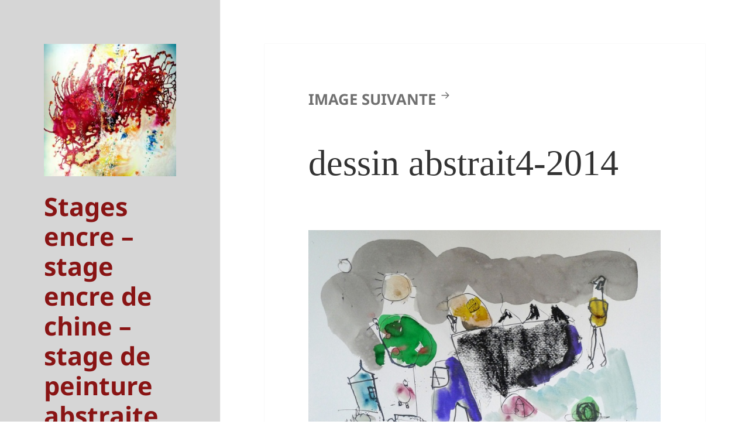

--- FILE ---
content_type: text/html; charset=UTF-8
request_url: https://virton.fr/figurationlibre-outsiderart-self-taught/dessin-abstrait4-2014
body_size: 60830
content:
<!DOCTYPE html>
<html lang="fr-FR" class="no-js" prefix="og: http://ogp.me/ns# fb: http://ogp.me/ns/fb#">
<head>
<meta charset="UTF-8">
<title>dessin abstrait4-2014 - Stages encre - stage encre de chine - stage de peinture abstraite - formation artistique - stage technique de peinture</title>


<!-- SEO by Squirrly SEO 12.4.15 - https://plugin.squirrly.co/ -->

<meta name="robots" content="index,follow">
<meta name="googlebot" content="index,follow,max-snippet:-1,max-image-preview:large,max-video-preview:-1">
<meta name="bingbot" content="index,follow,max-snippet:-1,max-image-preview:large,max-video-preview:-1">

<meta name="description" content="Figuration Libre - Outsider art painting - Watercolor paint, ink and pastel on paper - 65x50cm" />
<link rel="canonical" href="https://virton.fr/figurationlibre-outsiderart-self-taught/dessin-abstrait4-2014" />
<link rel="alternate" type="application/rss+xml" href="https://virton.fr/sitemap.xml" />

<meta name="dc.language" content="fr" />
<meta name="dc.language.iso" content="fr_FR" />
<meta name="dc.publisher" content="Artshop Communication" />
<meta name="dc.title" content="dessin abstrait4-2014 - Stages encre - stage encre de chine - stage de peinture abstraite - formation artistique - stage technique de peinture" />
<meta name="dc.description" content="Figuration Libre - Outsider art painting - Watercolor paint, ink and pastel on paper - 65x50cm" />
<meta name="dc.date.issued" content="2016-02-26" />
<meta name="dc.date.updated" content="2022-12-23 12:39:14" />

<meta property="og:url" content="https://virton.fr/figurationlibre-outsiderart-self-taught/dessin-abstrait4-2014" />
<meta property="og:title" content="dessin abstrait4-2014 - Stages encre - stage encre de chine - stage de" />
<meta property="og:description" content="Figuration Libre - Outsider art painting - Watercolor paint, ink and pastel on paper - 65x50cm" />
<meta property="og:type" content="website" />
<meta property="og:image" content="https://virton.fr/wp-content/uploads/2016/02/dessin-abstrait4-2014.jpg" />
<meta property="og:image:width" content="1000" />
<meta property="og:image:height" content="725" />
<meta property="og:image:type" content="image/jpeg" />
<meta property="og:site_name" content="Stages encre - stage encre de chine - stage de peinture abstraite - formation artistique - stage technique de peinture" />
<meta property="og:locale" content="fr_FR" />

<meta property="twitter:url" content="https://virton.fr/figurationlibre-outsiderart-self-taught/dessin-abstrait4-2014" />
<meta property="twitter:title" content="dessin abstrait4-2014 - Stages encre - stage encre de chine - stage de" />
<meta property="twitter:description" content="Figuration Libre - Outsider art painting - Watercolor paint, ink and pastel on paper - 65x50cm" />
<meta property="twitter:image" content="https://virton.fr/wp-content/uploads/2016/02/dessin-abstrait4-2014.jpg" />
<meta property="twitter:domain" content="Stages encre - stage encre de chine - stage de peinture abstraite - formation artistique - stage technique de peinture" />
<meta property="twitter:card" content="summary" />
<script async src='https://www.google-analytics.com/analytics.js'></script><script>(function(i,s,o,g,r,a,m){i['GoogleAnalyticsObject']=r;i[r]=i[r]||function(){(i[r].q=i[r].q||[]).push(arguments)},i[r].l=1*new Date();a=s.createElement(o), m=s.getElementsByTagName(o)[0];a.async=1;a.src=g;m.parentNode.insertBefore(a,m) })(window,document,'script','//www.google-analytics.com/analytics.js','ga'); ga('create', 'UA-12056285-1', 'auto');ga('send', 'pageview');</script>
<script type="application/ld+json">{"@context":"https://schema.org","@graph":[{"@type":"WebSite","@id":"https://virton.fr/figurationlibre-outsiderart-self-taught/dessin-abstrait4-2014#website","url":"https://virton.fr/figurationlibre-outsiderart-self-taught/dessin-abstrait4-2014","name":"Perrine's Space - Atelier Espace Perrine","headline":"Figuration Libre - Outsider art painting - Watercolor paint, ink and pastel on paper - 65x50cm","mainEntityOfPage":{"@type":"WebPage","url":"https://virton.fr/figurationlibre-outsiderart-self-taught/dessin-abstrait4-2014"},"datePublished":"2016-02-26T18:38:29+00:00","dateModified":"2022-12-23T12:39:14+00:00","image":{"@type":"ImageObject","url":"https://virton.fr/wp-content/uploads/2016/02/dessin-abstrait4-2014.jpg","height":725,"width":1000},"potentialAction":{"@type":"SearchAction","target":"https://virton.fr/?s={search_term_string}","query-input":"required name=search_term_string"},"author":{"@type":"Person","@id":"https://virton.fr/author/a1vti17us#person","url":"https://virton.fr/author/a1vti17us","name":"Artshop Communication"},"publisher":{"@type":"Organization","@id":"https://virton.fr/figurationlibre-outsiderart-self-taught/dessin-abstrait4-2014#Organization","url":"https://virton.fr/figurationlibre-outsiderart-self-taught/dessin-abstrait4-2014","name":"Perrine's Space - Atelier Espace Perrine","logo":{"@type":"ImageObject","url":"https://virton.fr/wp-content/uploads/2018/03/cropped-welcomeforeigner-streetartpainting-graffiti-urbanart-1.jpg","@id":"https://virton.fr/figurationlibre-outsiderart-self-taught/dessin-abstrait4-2014#logo","width":1200,"height":1200,"caption":"Perrine's Space - Atelier Espace Perrine"},"contactPoint":{"@type":"ContactPoint","telephone":"+0033 6 82289999","@id":"https://virton.fr/figurationlibre-outsiderart-self-taught/dessin-abstrait4-2014#contactpoint"},"address":{"@type":"PostalAddress","streetAddress":"170 rue de L'\u00e9tang","addressLocality":"Abergement de Varey","postalCode":"01640","addressCountry":"France","@id":"https://virton.fr/figurationlibre-outsiderart-self-taught/dessin-abstrait4-2014#address"},"description":"Thierry Virton is a contemporary ink artist painter. He use ink, matt black painting and graffiti in his colored painting created on canvas or paper","sameAs":["https://www.facebook.com/thierry.virton/","https://www.instagram.com/thierryvirton/","https://www.linkedin.com/in/thierry-virton-9671a8a9/?originalSubdomain=fr","https://www.pinterest.fr/thierryvirton/"]}}]}</script>
<!-- /SEO by Squirrly SEO - WordPress SEO Plugin -->



	
	<meta name="viewport" content="width=device-width, initial-scale=1.0">
	<link rel="profile" href="https://gmpg.org/xfn/11">
	<link rel="pingback" href="https://virton.fr/xmlrpc.php">
	<script>
(function(html){html.className = html.className.replace(/\bno-js\b/,'js')})(document.documentElement);
//# sourceURL=twentyfifteen_javascript_detection
</script>

<style id="editor_custom_color_palette_css">:root .has-background { background-color: var(--eccp-bgColor); }
					   :root .has-text-color { color: var(--eccp-textColor); }
					   :root .has-border-color { color: var(--eccp-borderColor); }.has-primary-background-color { --eccp-bgColor: #F37020; } .has-primary-color { color: #F37020; } .has-primary-color { --eccp-textColor: #F37020!important; } .has-primary-border-color { --eccp-borderColor: #F37020; } .has-secondary-background-color { --eccp-bgColor: #B84331; } .has-secondary-color { color: #B84331; } .has-secondary-color { --eccp-textColor: #B84331!important; } .has-secondary-border-color { --eccp-borderColor: #B84331; } .has-texte-background-color { --eccp-bgColor: #666666; } .has-texte-color { color: #666666; } .has-texte-color { --eccp-textColor: #666666!important; } .has-texte-border-color { --eccp-borderColor: #666666; } .has-accent-background-color { --eccp-bgColor: #0E6487; } .has-accent-color { color: #0E6487; } .has-accent-color { --eccp-textColor: #0E6487!important; } .has-accent-border-color { --eccp-borderColor: #0E6487; } .has-light-off-white-background-color { --eccp-bgColor: #F0F2F6; } .has-light-off-white-color { color: #F0F2F6; } .has-light-off-white-color { --eccp-textColor: #F0F2F6!important; } .has-light-off-white-border-color { --eccp-borderColor: #F0F2F6; } .has-dark-off-white-background-color { --eccp-bgColor: #E6E8ED; } .has-dark-off-white-color { color: #E6E8ED; } .has-dark-off-white-color { --eccp-textColor: #E6E8ED!important; } .has-dark-off-white-border-color { --eccp-borderColor: #E6E8ED; } .has-white-background-color { --eccp-bgColor: #FFFFFF; } .has-white-color { color: #FFFFFF; } .has-white-color { --eccp-textColor: #FFFFFF!important; } .has-white-border-color { --eccp-borderColor: #FFFFFF; } .has-green-background-color { --eccp-bgColor: #8FB63F; } .has-green-color { color: #8FB63F; } .has-green-color { --eccp-textColor: #8FB63F!important; } .has-green-border-color { --eccp-borderColor: #8FB63F; } .has-light-green-background-color { --eccp-bgColor: rgba(143,182,63,0.51); } .has-light-green-color { color: rgba(143,182,63,0.51); } .has-light-green-color { --eccp-textColor: rgba(143,182,63,0.51)!important; } .has-light-green-border-color { --eccp-borderColor: rgba(143,182,63,0.51); } .has-red-background-color { --eccp-bgColor: #FF0000; } .has-red-color { color: #FF0000; } .has-red-color { --eccp-textColor: #FF0000!important; } .has-red-border-color { --eccp-borderColor: #FF0000; } .has-light-yellow-background-color { --eccp-bgColor: rgba(243,230,114,0.7); } .has-light-yellow-color { color: rgba(243,230,114,0.7); } .has-light-yellow-color { --eccp-textColor: rgba(243,230,114,0.7)!important; } .has-light-yellow-border-color { --eccp-borderColor: rgba(243,230,114,0.7); } </style><style type="text/css" id="login-logout-link"> .eccp-loginout span.dashicons{line-height:inherit!important;margin-right:1em;}</style><style type="text/css" id="eccp-link-block">.is-linkable-block{cursor: pointer;}</style><style type="text/css">body.single-post .alignwide,body.page .alignwide{
					
					max-width: 100%!important;
					width: 100%!important;
					margin-left: unset!important;
					margin-right: unset!important;
					
				}body.page .alignfull{
					
						margin-left: calc(-50vw + 50%)!important;
						margin-right: calc(-50vw + 50%)!important;
						max-width: 100vw!important;
						width: 100vw!important;
						
				}body.page .entry .alignfull {
					
						width: 100vw!important;
						
				}.block-quote,
		     .is-style-eccp-fancy-quote{
			
			position: relative;
			font-style: italic;
			border:none!important;
			margin: 40px 70px!important;}.block-quote:before,
             .is-style-eccp-fancy-quote:before{
			position: absolute;
			content: "";
			top: -19px;
			left: -67px;
			height: 55px;
			width: 53px;background-image: url("data:image/svg+xml;charset=utf8,%3C?xml version='1.0' encoding='UTF-8' standalone='no'?%3E%3Csvg xmlns:dc='http://purl.org/dc/elements/1.1/' xmlns:cc='http://creativecommons.org/ns%23' xmlns:rdf='http://www.w3.org/1999/02/22-rdf-syntax-ns%23' xmlns:svg='http://www.w3.org/2000/svg' xmlns='http://www.w3.org/2000/svg' xmlns:sodipodi='http://sodipodi.sourceforge.net/DTD/sodipodi-0.dtd' xmlns:inkscape='http://www.inkscape.org/namespaces/inkscape' width='53' height='55' version='1.1' id='svg8' sodipodi:docname='rc-blockquote.svg' inkscape:version='1.0 (4035a4fb49, 2020-05-01)'%3E%3Cmetadata id='metadata14'%3E%3Crdf:RDF%3E%3Ccc:Work rdf:about=''%3E%3Cdc:format%3Eimage/svg+xml%3C/dc:format%3E%3Cdc:type rdf:resource='http://purl.org/dc/dcmitype/StillImage' /%3E%3Cdc:title /%3E%3C/cc:Work%3E%3C/rdf:RDF%3E%3C/metadata%3E%3Cdefs id='defs12'%3E%3Cfilter height='1.0000094' y='-4.7127273e-06' width='1.0000216' x='-1.08e-05' id='filter842' style='color-interpolation-filters:sRGB' inkscape:collect='always'%3E%3CfeGaussianBlur id='feGaussianBlur844' stdDeviation='0.000108' inkscape:collect='always' /%3E%3C/filter%3E%3Cfilter height='1.0000094' y='-4.7127273e-06' width='1.0000216' x='-1.08e-05' id='filter846' style='color-interpolation-filters:sRGB' inkscape:collect='always'%3E%3CfeGaussianBlur id='feGaussianBlur848' stdDeviation='0.000108' inkscape:collect='always' /%3E%3C/filter%3E%3C/defs%3E%3Csodipodi:namedview inkscape:document-rotation='0' pagecolor='%23ffffff' bordercolor='%23666666' borderopacity='1' objecttolerance='10' gridtolerance='10' guidetolerance='10' inkscape:pageopacity='0' inkscape:pageshadow='2' inkscape:window-width='1366' inkscape:window-height='705' id='namedview10' showgrid='false' inkscape:zoom='8.6' inkscape:cx='29.175176' inkscape:cy='27.5' inkscape:window-x='-8' inkscape:window-y='-8' inkscape:window-maximized='1' inkscape:current-layer='svg8' /%3E%3Cg id='g840'%3E%3Cpath id='‘' d='m 24,0 v 7.178 c -3.11,0.905 -5.441,3.185 -6.996,6.839 -1.555,3.654 -2.332,8.681 -2.332,15.084 v 2.037 H 24 V 55 H 0 V 34.242 C 0,23.7 1.992,15.569 5.976,9.846 9.96,4.123 15.968,0.84 24,0 Z' style='display:inline;opacity:0.6;fill:%23F37020;fill-opacity:1;fill-rule:evenodd;stroke:none;stroke-width:1;filter:url(%23filter842)' /%3E%3Cpath id='‘-copy' d='m 53,0 v 7.178 c -3.11,0.905 -5.441,3.185 -6.996,6.839 -1.555,3.654 -2.332,8.681 -2.332,15.084 v 2.037 H 53 V 55 H 29 V 34.242 C 29,23.701 30.992,15.569 34.976,9.846 38.96,4.123 44.968,0.84 53,0 Z' style='display:inline;opacity:0.6;fill:%23F37020;fill-opacity:1;fill-rule:evenodd;stroke:none;stroke-width:1;filter:url(%23filter846)' inkscape:highlight-color='4294967295' /%3E%3C/g%3E%3C/svg%3E");}.block-quote:after,
			 .is-style-eccp-fancy-quote:after {
			position: absolute;
			content: "";
			bottom: -19px;
			right: -67px;
			height: 55px;
			width: 53px;
			-webkit-transform: rotate(180deg);
			transform: rotate(180deg);background-image: url("data:image/svg+xml;charset=utf8,%3C?xml version='1.0' encoding='UTF-8' standalone='no'?%3E%3Csvg xmlns:dc='http://purl.org/dc/elements/1.1/' xmlns:cc='http://creativecommons.org/ns%23' xmlns:rdf='http://www.w3.org/1999/02/22-rdf-syntax-ns%23' xmlns:svg='http://www.w3.org/2000/svg' xmlns='http://www.w3.org/2000/svg' xmlns:sodipodi='http://sodipodi.sourceforge.net/DTD/sodipodi-0.dtd' xmlns:inkscape='http://www.inkscape.org/namespaces/inkscape' width='53' height='55' version='1.1' id='svg8' sodipodi:docname='rc-blockquote.svg' inkscape:version='1.0 (4035a4fb49, 2020-05-01)'%3E%3Cmetadata id='metadata14'%3E%3Crdf:RDF%3E%3Ccc:Work rdf:about=''%3E%3Cdc:format%3Eimage/svg+xml%3C/dc:format%3E%3Cdc:type rdf:resource='http://purl.org/dc/dcmitype/StillImage' /%3E%3Cdc:title /%3E%3C/cc:Work%3E%3C/rdf:RDF%3E%3C/metadata%3E%3Cdefs id='defs12'%3E%3Cfilter height='1.0000094' y='-4.7127273e-06' width='1.0000216' x='-1.08e-05' id='filter842' style='color-interpolation-filters:sRGB' inkscape:collect='always'%3E%3CfeGaussianBlur id='feGaussianBlur844' stdDeviation='0.000108' inkscape:collect='always' /%3E%3C/filter%3E%3Cfilter height='1.0000094' y='-4.7127273e-06' width='1.0000216' x='-1.08e-05' id='filter846' style='color-interpolation-filters:sRGB' inkscape:collect='always'%3E%3CfeGaussianBlur id='feGaussianBlur848' stdDeviation='0.000108' inkscape:collect='always' /%3E%3C/filter%3E%3C/defs%3E%3Csodipodi:namedview inkscape:document-rotation='0' pagecolor='%23ffffff' bordercolor='%23666666' borderopacity='1' objecttolerance='10' gridtolerance='10' guidetolerance='10' inkscape:pageopacity='0' inkscape:pageshadow='2' inkscape:window-width='1366' inkscape:window-height='705' id='namedview10' showgrid='false' inkscape:zoom='8.6' inkscape:cx='29.175176' inkscape:cy='27.5' inkscape:window-x='-8' inkscape:window-y='-8' inkscape:window-maximized='1' inkscape:current-layer='svg8' /%3E%3Cg id='g840'%3E%3Cpath id='‘' d='m 24,0 v 7.178 c -3.11,0.905 -5.441,3.185 -6.996,6.839 -1.555,3.654 -2.332,8.681 -2.332,15.084 v 2.037 H 24 V 55 H 0 V 34.242 C 0,23.7 1.992,15.569 5.976,9.846 9.96,4.123 15.968,0.84 24,0 Z' style='display:inline;opacity:0.6;fill:%23F37020;fill-opacity:1;fill-rule:evenodd;stroke:none;stroke-width:1;filter:url(%23filter842)' /%3E%3Cpath id='‘-copy' d='m 53,0 v 7.178 c -3.11,0.905 -5.441,3.185 -6.996,6.839 -1.555,3.654 -2.332,8.681 -2.332,15.084 v 2.037 H 53 V 55 H 29 V 34.242 C 29,23.701 30.992,15.569 34.976,9.846 38.96,4.123 44.968,0.84 53,0 Z' style='display:inline;opacity:0.6;fill:%23F37020;fill-opacity:1;fill-rule:evenodd;stroke:none;stroke-width:1;filter:url(%23filter846)' inkscape:highlight-color='4294967295' /%3E%3C/g%3E%3C/svg%3E");}.mise-en-evidence {border-left: 5px solid rgba(243,112,32,0.7);border-radius:4px;
			 padding:1.1em!important;
		     margin:1.1em;
		     font-size: 20px;}p.eccp-box-shadow {padding: 1.25em 2.375em;margin-bottom:1.1em!important;}.wp-block-image .eccp-box-shadow img,
			 .wp-block-image.eccp-box-shadow img{box-shadow: calc(var(--eccp-horizontalBoxShadow, 0) * 1px ) calc(var(--eccp-verticalBoxShadow, 0) * 1px ) calc(var(--eccp-blurBoxShadow, 4) * 1px ) calc(var(--eccp-spreadBoxShadow, 1) * 1px ) var(--eccp-colorBoxShadow, rgba(0,0,0,0.2));}.wp-block-media-text.eccp-box-shadow .wp-block-media-text__media img {box-shadow: calc(var(--eccp-horizontalBoxShadow, 20) * 1px) calc(var(--eccp-verticalBoxShadow, 20) * 1px) calc(var(--eccp-blurBoxShadow, 0) * 1px) calc(var(--eccp-spreadBoxShadow, 0) * 1px) var(--eccp-colorBoxShadow,#0E6487);}.wp-block-button.eccp-box-shadow .wp-block-button__link {box-shadow: calc(var(--eccp-horizontalBoxShadow, 0) * 1px ) calc(var(--eccp-verticalBoxShadow, 0) * 1px ) calc(var(--eccp-blurBoxShadow, 4) * 1px ) calc(var(--eccp-spreadBoxShadow, 1) * 1px ) var(--eccp-colorBoxShadow, rgba(0,0,0,0.2));}@media only screen and (max-width:480px){
			
			p.has-background{padding: 1.25em 1.25em;}
		
		}p.is-style-eccp-card{box-shadow: 0 2px 1px -1px rgba(0,0,0,.2), 0 1px 1px 0 rgba(0,0,0,.14), 0 1px 3px 0 rgba(0,0,0,.12);border-radius: 4px;background: #F0F2F6;padding: 16px 16px 16px 16px;}p.is-style-eccp-card.has-background{padding: 16px 16px 16px 16px!important;}p.is-style-eccp-notice-question,
					     .wp-block-group.is-style-eccp-notice-question{background: #e6e0f7 url("data:image/svg+xml;charset=utf8,%3Csvg xmlns='http://www.w3.org/2000/svg' height='24px' viewBox='0 0 24 24' width='24px' fill='%23666666'%3E%3Cpath d='M0 0h24v24H0V0z' fill='none'/%3E%3Cpath d='M11 18h2v-2h-2v2zm1-16C6.48 2 2 6.48 2 12s4.48 10 10 10 10-4.48 10-10S17.52 2 12 2zm0 18c-4.41 0-8-3.59-8-8s3.59-8 8-8 8 3.59 8 8-3.59 8-8 8zm0-14c-2.21 0-4 1.79-4 4h2c0-1.1.9-2 2-2s2 .9 2 2c0 2-3 1.75-3 5h2c0-2.25 3-2.5 3-5 0-2.21-1.79-4-4-4z'/%3E%3C/svg%3E") no-repeat;background-size: 50px!important;min-height: 60px;background-position: top 20px left 10px!important;border-left: 4px solid rgba(0, 0, 0, 0.1);border-radius: 5px;padding: 16px 16px 16px 75px!important;}.wp-block-group.is-style-eccp-notice-question p,
					     .wp-block-group.is-style-eccp-notice-question h3,
						 .wp-block-group.is-style-eccp-notice-question h4{margin:0;}p.is-style-eccp-notice-question.has-background{padding: 16px 16px 16px 75px!important;}p.is-style-eccp-notice-info,
					     .wp-block-group.is-style-eccp-notice-info{background: #48ADD8 url("data:image/svg+xml;charset=utf8,%3Csvg xmlns='http://www.w3.org/2000/svg' height='24px' viewBox='0 0 24 24' width='24px' fill='%23FFFFFF'%3E%3Cpath d='M0 0h24v24H0V0z' fill='none'/%3E%3Cpath d='M11 7h2v2h-2zm0 4h2v6h-2zm1-9C6.48 2 2 6.48 2 12s4.48 10 10 10 10-4.48 10-10S17.52 2 12 2zm0 18c-4.41 0-8-3.59-8-8s3.59-8 8-8 8 3.59 8 8-3.59 8-8 8z'/%3E%3C/svg%3E") no-repeat;color: #FFFFFF;background-size: 50px!important;min-height: 60px;background-position: top 20px left 10px!important;border-left: 4px solid rgba(0, 0, 0, 0.1);border-radius: 5px;padding: 16px 16px 16px 75px!important;}.wp-block-group.is-style-eccp-notice-info p,
					     .wp-block-group.is-style-eccp-notice-info h3,
						 .wp-block-group.is-style-eccp-notice-info h4{margin:0;}p.is-style-eccp-notice-info.has-background{padding: 16px 16px 16px 75px!important;}p.is-style-eccp-notice-advice,
					     .wp-block-group.is-style-eccp-notice-advice{background: #83BD71 url("data:image/svg+xml;charset=utf8,%3Csvg xmlns='http://www.w3.org/2000/svg' height='24px' viewBox='0 0 24 24' width='24px' fill='%23FFFFFF'%3E%3Cpath d='M0 0h24v24H0V0z' fill='none' opacity='.87'/%3E%3Cpath d='M21 8h-6.31l.95-4.57.03-.32c0-.41-.17-.79-.44-1.06L14.17 1 7.59 7.59C7.22 7.95 7 8.45 7 9v10c0 1.1.9 2 2 2h9c.83 0 1.54-.5 1.84-1.22l3.02-7.05c.09-.23.14-.47.14-.73v-2c0-1.1-.9-2-2-2zm0 4l-3 7H9V9l4.34-4.34L12.23 10H21v2zM1 9h4v12H1z'/%3E%3C/svg%3E") no-repeat;color: #FFFFFF;background-size: 50px!important;min-height: 60px;background-position: top 20px left 10px!important;border-left: 4px solid rgba(0, 0, 0, 0.1);border-radius: 5px;padding: 16px 16px 16px 75px!important;}.wp-block-group.is-style-eccp-notice-advice p,
					     .wp-block-group.is-style-eccp-notice-advice h3,
						 .wp-block-group.is-style-eccp-notice-advice h4{margin:0;}p.is-style-eccp-notice-advice.has-background{padding: 16px 16px 16px 75px!important;}p.is-style-eccp-notice-warning,
					     .wp-block-group.is-style-eccp-notice-warning{background: #FFC334 url("data:image/svg+xml;charset=utf8,%3Csvg xmlns='http://www.w3.org/2000/svg' height='24px' viewBox='0 0 24 24' width='24px' fill='%23FFFFFF'%3E%3Cpath d='M12 5.99L19.53 19H4.47L12 5.99M12 2L1 21h22L12 2zm1 14h-2v2h2v-2zm0-6h-2v4h2v-4z'/%3E%3C/svg%3E") no-repeat;color: #FFFFFF;background-size: 50px!important;min-height: 60px;background-position: top 20px left 10px!important;border-left: 4px solid rgba(0, 0, 0, 0.1);border-radius: 5px;padding: 16px 16px 16px 75px!important;}.wp-block-group.is-style-eccp-notice-warning p,
					     .wp-block-group.is-style-eccp-notice-warning h3,
						 .wp-block-group.is-style-eccp-notice-warning h4{margin:0;}p.is-style-eccp-notice-warning.has-background{padding: 16px 16px 16px 75px!important;}p.is-style-eccp-notice-alert,
					     .wp-block-group.is-style-eccp-notice-alert{background: #B54D4D url("data:image/svg+xml;charset=utf8,%3Csvg xmlns='http://www.w3.org/2000/svg' height='24px' viewBox='0 0 24 24' width='24px' fill='%23FFFFFF'%3E%3Cpath d='M0 0h24v24H0V0z' fill='none'/%3E%3Cpath d='M15.73 3H8.27L3 8.27v7.46L8.27 21h7.46L21 15.73V8.27L15.73 3zM19 14.9L14.9 19H9.1L5 14.9V9.1L9.1 5h5.8L19 9.1v5.8z'/%3E%3Ccircle cx='12' cy='16' r='1'/%3E%3Cpath d='M11 7h2v7h-2z'/%3E%3C/svg%3E") no-repeat;color: #FFFFFF;background-size: 50px!important;min-height: 60px;background-position: top 20px left 10px!important;border-left: 4px solid rgba(0, 0, 0, 0.1);border-radius: 5px;padding: 16px 16px 16px 75px!important;}.wp-block-group.is-style-eccp-notice-alert p,
					     .wp-block-group.is-style-eccp-notice-alert h3,
						 .wp-block-group.is-style-eccp-notice-alert h4{margin:0;}p.is-style-eccp-notice-alert.has-background{padding: 16px 16px 16px 75px!important;}p.is-style-eccp-tweet {font-size: 25px;line-height:1.5em;border: 1px solid #f2f0f2;box-shadow: 0 2px 4px 2px rgb(0 0 0 / 10%);margin-bottom: 1.5em;margin-top: 1.5em;border-radius: 4px;}p.is-style-eccp-tweet {padding: 2rem 2rem;}.eccp-tweet-button {display: block;float: right;font-size: 0.8em;font-weight: 600;padding: 8px 12px;text-decoration: unset!important;color: #fff!important;background-color: #1da1f2!important;border-color: #1a91da!important;border: 1px solid;border-radius: 4px;padding: 8px 12px;}.eccp-tweet-button:hover {color: #fff;background-color: #1da1f2;border-color: #1a91da;border: 1px solid;border-radius: 4px;padding: 8px 12px;}.eccp-tweet-button::after{content:"";background-image: url("data:image/svg+xml,%3Csvg xmlns='http://www.w3.org/2000/svg' version='1.1' width='24' height='24'%3E%3Cpath style='fill:%23ffffff;fill-opacity:1;stroke-width:0.0841577' d='m 18.96168,0 h 3.678773 L 14.563147,10.184494 24,24 H 16.594469 L 10.796402,15.604419 4.1586138,24 H 0.47984007 L 9.036988,13.107021 0,0 h 7.58947 l 5.238255,7.6693785 z m -1.28757,21.608858 h 2.039319 L 6.5178275,2.3025831 H 4.3265579 Z' id='path2' /%3E%3C/svg%3E");background-size: cover!important;display: inline-block;height:18px;width:18px;position: relative;left: 3px;top: 0px;}p.is-style-eccp-evidence {border-left: 5px solid rgba(243,112,32,0.7);background:rgba(243,230,114,0.7);border-radius:4px;box-shadow: 8px 8px 12px -8px rgba(0,0,0,0.5); padding:1.1em!important; margin:1.1em; font-size: 20px;}.eccp-tooltip {position: relative;text-decoration: underline double 2px #1E5A99;}.eccp-tooltip:hover::after  {background-color:#1E5A99;border-radius: 8px;color:#FFFFFF;padding: 6px 6px;position: absolute;text-align: center;z-index: 999;width:200px;font-size:14px;font-weight:normal;line-height:1.5;content:attr(data-tooltip);top: 0;left: 50%;transform: translate(-50%, calc(-100% - 10px));}.eccp-tooltip:hover::before {background-color:#1E5A99;content:"";position: absolute;z-index: 999;top: 0;left: 50%;width: 15px;height: 15px;transform: translate(-50%, calc(-100% - 5px)) rotate(45deg);}@media (min-width:1025px) {p.is-style-eccp-size-very-small{width: 50%!important;}p.is-style-eccp-size-small{width: 60%!important;}p.is-style-eccp-size-regular{width: 70%!important;}p.is-style-eccp-size-large{width: 80%!important;}p.is-style-eccp-size-larger{width: 90%!important;}}body.single p .eccp-dashicon.icon-outline:before, 
			 body.page p .eccp-dashicon.icon-outline:before {outline-style: solid;outline-offset: 0.75rem;outline-color: inherit;outline-width: 4px;border-radius: 50%;}.has-drop-cap::first-letter{-webkit-initial-letter: var(--eccp-height-drop-cap,4) var(--eccp-align-drop-cap,4)!important;initial-letter: var(--eccp-height-drop-cap,4) var(--eccp-align-drop-cap,4)!important;color: var(--eccp-drop-cap-color);background-color: var(--eccp-drop-cap-fill-bgcolor);padding-top: var(--eccp-drop-cap-padding-top);padding-right: var(--eccp-drop-cap-padding-right);padding-bottom: var(--eccp-drop-cap-padding-bottom);padding-left: var(--eccp-drop-cap-padding-left);border-radius: var(--eccp-drop-cap-border-radius,0px);}.has-drop-cap.eccp-drop-cap-box-shadow::first-letter{box-shadow: calc(var(--eccp-horizontalBoxShadow)* 1px) calc(var(--eccp-verticalBoxShadow) * 1px)  calc(var(--eccp-blurBoxShadow) * 1px)  calc(var(--eccp-spreadBoxShadow)* 1px)  var(--eccp-colorBoxShadow);}.has-drop-cap.eccp-drop-cap-text-shadow::first-letter{text-shadow: calc(var(--eccp-horizontalTextShadow)* 1px) calc(var(--eccp-verticalTextShadow) * 1px)  calc(var(--eccp-blurTextShadow) * 1px) var(--eccp-colorTextShadow);}.wp-block-group__inner-container{padding:0px!important;}@media(max-width:768px){.eccp-disable-min-height-mobile{min-height:unset!important;}}@media (min-width:1025px) {body.page .is-style-eccp-size-very-small.wp-block-group,
					 body.single .is-style-eccp-size-very-small.wp-block-group{width: 50%!important;}body.page .is-style-eccp-size-small.wp-block-group,
					 body.single .is-style-eccp-size-small.wp-block-group{width: 60%!important;}body.page .is-style-eccp-size-regular.wp-block-group,
					 body.single .is-style-eccp-size-regular.wp-block-group{width: 70%!important;}body.page .is-style-eccp-size-large.wp-block-group,
					 body.single .is-style-eccp-size-large.wp-block-group{width: 80%!important;}body.page .is-style-eccp-size-larger.wp-block-group,
					 body.single .is-style-eccp-size-larger.wp-block-group{width: 90%!important;}}@media (max-width:480px) {body.page [class*=is-style-eccp-size-].wp-block-group,
					 body.single [class*=is-style-eccp-size-].wp-block-group{margin-right: 0;width: 100%!important;}}@media (min-width:1025px) {.wp-block-group.alignleft.is-style-eccp-size-larger {margin-right: 10%;}.wp-block-group.alignleft.is-style-eccp-size-large {margin-right: 20%;}.wp-block-group.alignleft.is-style-eccp-size-regular {margin-right: 30%;}.wp-block-group.alignleft.is-style-eccp-size-small {margin-right: 40%;}.wp-block-group.alignleft.is-style-eccp-size-very-small {margin-right: 50%;}.wp-block-group.aligncenter.is-style-eccp-size-larger {margin-bottom: 1.5em!important;}.wp-block-group.aligncenter.is-style-eccp-size-large {margin-bottom: 1.5em!important;}.wp-block-group.aligncenter.is-style-eccp-size-regular {margin-bottom: 1.5em!important;}.wp-block-group.aligncenter.is-style-eccp-size-small {margin-bottom: 1.5em!important;}.wp-block-group.aligncenter.is-style-eccp-size-very-small {margin-bottom: 1.5em!important;}.wp-block-group.alignright.is-style-eccp-size-larger {margin-left: 10%;}.wp-block-group.alignright.is-style-eccp-size-large {margin-left: 20%;}.wp-block-group.alignright.is-style-eccp-size-regular {margin-left: 30%;}.wp-block-group.alignright.is-style-eccp-size-small {margin-left: 40%;}.wp-block-group.alignright.is-style-eccp-size-very-small {margin-left: 50%;}}.is-style-eccp-infobox.wp-block-group {padding: 1.25em!important;background: #F0F2F6;margin-bottom: 1.3em!important;;}.is-style-eccp-infobox .wp-block-columns {margin-bottom: 0em!important;}.is-style-eccp-infobox .wp-block-button__link {margin-bottom: 0em!important;}@media screen and (max-width: 599px) {body.page .wp-block-group.is-style-eccp-infobox .wp-block-columns,
				 body.single .wp-block-group.is-style-eccp-infobox .wp-block-columns {gap: 1em;}body.page .is-style-eccp-infobox p,
				 body.single .is-style-eccp-infobox p {text-align: center!important;margin: 0 0 20px;}body.page .wp-block-group.is-style-eccp-infobox .wp-block-image,
				 body.single .wp-block-group.is-style-eccp-infobox .wp-block-image {margin-top: 0!important;margin-bottom: 0!important;}body.page .is-style-eccp-infobox .wp-block-button,
				 body.single .is-style-eccp-infobox .wp-block-button {margin: 0!important;float:none!important;}body.page .is-style-eccp-infobox .wp-block-button__link,
				 body.single .is-style-eccp-infobox .wp-block-button__link{display: block!important;margin: auto!important;}}@media screen and (max-width: 781px) {body.page .wp-block-group.is-style-eccp-infobox,
				 body.single .wp-block-group.is-style-eccp-infobox {margin: 0;}.is-style-eccp-infobox .wp-block-column {margin-bottom: 0em!important;}.is-style-eccp-infobox h2,.is-style-eccp-infobox h3,
				 .is-style-eccp-infobox h4,.is-style-eccp-infobox h5 {margin: 0em!important;}}@media (min-width: 600px) and (max-width: 781px) {body.page .wp-block-group.is-style-eccp-infobox .wp-block-column:first-child,
                   body.single .wp-block-group.is-style-eccp-infobox .wp-block-column:first-child {flex-basis: 66.66%!important;}body.page .wp-block-group.is-style-eccp-infobox .wp-block-column:nth-child(2),
                   body.single .wp-block-group.is-style-eccp-infobox .wp-block-column:nth-child(2) {flex-basis: 33.33%!important;}body.page .wp-block-group.is-style-eccp-infobox .wp-block-columns,
                   body.single .wp-block-group.is-style-eccp-infobox .wp-block-columns {flex-flow: row nowrap!important;}}body.page .wp-block-group.is-style-eccp-countdown,
		     body.single .wp-block-group.is-style-eccp-countdown {padding:1em 1em;margin-bottom:1.5em;}body.page .wp-block-group.is-style-eccp-countdown ul,
			 body.single .wp-block-group.is-style-eccp-countdown ul {margin: 0 0 1em 0!important;}body.page .wp-block-group.is-style-eccp-countdown p,
		     body.single .wp-block-group.is-style-eccp-countdown p {margin-bottom:20px!important}ul#countdown {text-align:center;display:flex;align-items:center;justify-content:center;flex-wrap: wrap;gap:1em;}ul#countdown li {color:#fff;display: inline-block;padding:0.1em;width: 100px;height: 90px;-webkit-border-radius: 10px;-moz-border-radius: 10px;border-radius: 10px;background: #333333;-webkit-box-shadow: 0px 0px 4px 1px rgba(50, 50, 50, 0.6);-moz-box-shadow: 0px 0px 4px 1px rgba(50, 50, 50, 0.6);box-shadow: 0px 0px 4px 1px rgba(50, 50, 50, 0.6);}ul#countdown li p.timeRefDays,ul#countdown li p.timeRefHours,
			 ul#countdown li p.timeRefMinutes,ul#countdown li p.timeRefSeconds{text-shadow: 1px 1px 2px rgba(150, 150, 150, 1);}ul#countdown li span {font-size: 42px;font-weight: bold;color: #fff;text-shadow: 1px 1px 2px rgba(150, 150, 150, 1);position: relative;top: -40px;}@media (max-width:480px){ul#countdown {}}.countdown-wrapper {display: flex;align-items: center;flex-wrap: wrap;}.wp-block-group.aligncenter .countdown-wrapper {justify-content: center;}.countdown-svg {position: absolute!important;top: 0;left: 0;width: 100px;height: 100px;}.countdown-item {display: flex;align-items: center;justify-content: center;flex-direction:column;line-height: 30px;position: relative;width: 100px;height: 100px;border-radius:50%}.countdown-item span {font-size: 16px;font-weight: 600;}.countdown-item span.days,
			 .countdown-item span.hours,
			 .countdown-item span.minutes,
			.countdown-item span.seconds {font-size: 40px;padding-top: 5px;}.countdown-svg circle.days-countdown-progress,
		.countdown-svg circle.hours-countdown-progress,
		.countdown-svg circle.minutes-countdown-progress,
		.countdown-svg circle.seconds-countdown-progress{--radius: calc(var(--eccp-radius-circle-counter) * 1px);transform: rotate(-90deg);transform-origin: var(--radius) var(--radius);transition: stroke-dasharray 0.3s linear 0s;}@media(max-width:767px){.countdown-item {transform:scale(1)!important;margin:10px!important;}.countdown-wrapper  {justify-content: center;}}.wp-block-group.is-style-custom-testimonial {background: #E6E8ED;border-radius: 8px;padding: clamp(16px, calc(1rem + ((1vw - 4.8px) * 1.5385)), 24px);}.wp-block-group.is-style-custom-testimonial .eccp-testimonial-name {font-weight: bold;}.wp-block-group.is-style-custom-testimonial .eccp-testimonial {font-weight: 500;}body.page .wp-block-group.is-style-eccp-toc pre.wp-block-code,
			 body.single .wp-block-group.is-style-eccp-toc pre.wp-block-code {display:none!important;}body.blog .is-style-eccp-toc,body.category .is-style-eccp-toc, 
			 body.archive .is-style-eccp-toc {display: none;}body.page .wp-block-group.is-style-eccp-toc,
			 body.single .wp-block-group.is-style-eccp-toc 	{padding: 0!important;margin-bottom: 1.1em;}body.page .wp-block-group.is-style-eccp-toc:not(.has-background),
			 body.single .wp-block-group.is-style-eccp-toc:not(.has-background) 	{border: 1px solid lightgray}.eccp-toc {display: flex;flex-direction: column;margin-top: 0!important;}.eccp-toc  summary {cursor: pointer;user-select: none;}.eccp-toc details summary {outline:none!important;}.eccp-toc details {padding: 1em;}.eccp-toc summary {color:#333333;font-size: 18px;font-weight:600;}.eccp-toc nav {margin-block-start: 1rem;}.eccp-toc details > summary::-webkit-details-marker,
             .eccp-toc details > summary::marker {display: none!important;}.eccp-toc details summary {list-style: none!important;}.eccp-toc details summary::after {content: "\f347";font-family: "dashicons";float:right;}.eccp-toc details[open] summary::after {content: "\f343";font-family: "dashicons";float:right;}body.single .eccp-toc ol,body.page .eccp-toc ol{margin: 5px 0px 5px 20px!important;padding: 0!important;}.is-style-eccp-table-of-contents-bullet-list a {text-decoration: none!important;color: currentcolor!important;font-weight: inherit!important;font-size: inherit!important;}.is-style-eccp-table-of-contents-bullet-list a:hover {color: currentcolor!important;background: linear-gradient(180deg,transparent 75%,rgba(25,133,255,0.3) 0);}.eccp-toc ol {list-style-type: none!important;counter-reset: toc-counter;}.eccp-toc ol li {font-size:inherit!important;}.eccp-toc ol li::before {content: counters(toc-counter, ".") "  ";counter-increment: toc-counter;font-weight: inherit!important;}html {scroll-behavior: smooth;}h2,h3,h4,h5,h6 {scroll-margin-top:20px;}.eccp-group-block-wrapper .eccp-svg-separator-top,
			 .eccp-group-block-wrapper .eccp-svg-separator-bottom,
			 .eccp-group-block-wrapper {overflow:hidden;}.eccp-svg-separator-bottom.separation-forms-outside {margin-top:-1px!important;}.eccp-group-block-wrapper > .wp-block-group,
             .eccp-group-block-wrapper .wp-block-group__inner-container > .wp-block-group {margin-top:0!important;margin-bottom:0!important;}.eccp-group-block-wrapper > .eccp-svg-separator-top.style-shape-top-arrow,
		     .eccp-group-block-wrapper .wp-block-group__inner-container .eccp-svg-separator-top.style-shape-top-arrow{background: var(--eccp-group-block-background-color);}.eccp-group-block-wrapper > .eccp-svg-separator-bottom.style-shape-bottom-arrow,
		     .eccp-group-block-wrapper .wp-block-group__inner-container .eccp-svg-separator-bottom.style-shape-bottom-arrow,
			 .eccp-svg-separator-bottom.style-shape-bottom-arrow{background: var(--eccp-group-block-background-color);}.eccp-group-block-wrapper > .eccp-svg-separator-top.style-shape-top-externalArrow,
		     .eccp-group-block-wrapper .wp-block-group__inner-container .eccp-svg-separator-top.style-shape-top-externalArrow{background: var(--eccp-group-block-background-color);}.eccp-group-block-wrapper > .eccp-svg-separator-bottom.style-shape-bottom-externalArrow,
		     .eccp-group-block-wrapper .wp-block-group__inner-container .eccp-svg-separator-bottom.style-shape-bottom-externalArrow,
			 .eccp-svg-separator-bottom.style-shape-bottom-externalArrow{background: var(--eccp-group-block-background-color);}.eccp-group-block-wrapper > .eccp-svg-separator-top.style-shape-top-triangleOpacity,
		     .eccp-group-block-wrapper .wp-block-group__inner-container .eccp-svg-separator-top.style-shape-top-triangleOpacity{background: var(--eccp-group-block-background-color);}.eccp-group-block-wrapper > .eccp-svg-separator-bottom.style-shape-bottom-triangleOpacity,
		     .eccp-group-block-wrapper .wp-block-group__inner-container .eccp-svg-separator-bottom.style-shape-bottom-triangleOpacity,
			 .eccp-svg-separator-bottom.style-shape-bottom-triangleOpacity{background: var(--eccp-group-block-background-color);}.eccp-group-block-wrapper > .eccp-svg-separator-top.style-shape-top-triangleAsymmetricalOpacity,
			 .eccp-group-block-wrapper .wp-block-group__inner-container eccp-svg-separator-top.style-shape-top-triangleAsymmetricalOpacity{background: var(--eccp-group-block-background-color);}.eccp-group-block-wrapper > .eccp-svg-separator-bottom.style-shape-bottom-triangleAsymmetricalOpacity,
			 .eccp-group-block-wrapper .wp-block-group__inner-container .eccp-svg-separator-bottom.style-shape-bottom-triangleAsymmetricalOpacity,
			 .eccp-svg-separator-bottom.style-shape-bottom-triangleAsymmetricalOpacity{background: var(--eccp-group-block-background-color);}.eccp-group-block-wrapper > .eccp-svg-separator-top.style-shape-top-split,
			  .eccp-group-block-wrapper .wp-block-group__inner-container .eccp-svg-separator-top.style-shape-top-split{background: var(--eccp-group-block-background-color);}.eccp-group-block-wrapper > .eccp-svg-separator-bottom.style-shape-bottom-split,
			  .eccp-group-block-wrapper .wp-block-group__inner-container .eccp-svg-separator-bottom.style-shape-bottom-split,
			  .eccp-svg-separator-bottom.style-shape-bottom-split{background: var(--eccp-group-block-background-color);}.eccp-group-block-wrapper > .eccp-svg-separator-top.style-shape-top-fan,
		      .eccp-group-block-wrapper .wp-block-group__inner-container .eccp-svg-separator-top.style-shape-top-fan{background: var(--eccp-group-block-background-color);}.eccp-group-block-wrapper > .eccp-svg-separator-bottom.style-shape-bottom-fan,
		      .eccp-group-block-wrapper .wp-block-group__inner-container .eccp-svg-separator-bottom.style-shape-bottom-fan,
			  .eccp-svg-separator-bottom.style-shape-bottom-fan{background: var(--eccp-group-block-background-color);}@media(max-width:767px){.eccp-group-block-wrapper .eccp-svg-separator-top,
				 .eccp-group-block-wrapper .eccp-svg-separator-top svg {height: var(--eccp-mobileTopShapeHeight,50px)!important;}.eccp-group-block-wrapper .eccp-svg-separator-bottom,
				 .eccp-group-block-wrapper .eccp-svg-separator-bottom svg,
				 .eccp-svg-separator-bottom,
				 .eccp-svg-separator-bottom svg{height: var(--eccp-mobileBottomShapeHeight,50px)!important;}.eccp-group-block-wrapper.separation-forms-outside .eccp-svg-separator-top {margin-bottom:-1px;}.eccp-svg-separator-top:is(.style-shape-top-fan) svg {margin-top:-2px;}.eccp-svg-separator-bottom:is(.style-shape-bottom-fan) svg {margin-bottom:1px;}}.eccp-group-block-wrapper .wp-block-group > .eccp-svg-separator-top {overflow:hidden;position:absolute;left:0;top:0;width:101%;z-index:10;}.eccp-group-block-wrapper .wp-block-group > .eccp-svg-separator-bottom {overflow:hidden;position:absolute;left:0;bottom:0;width:101%;z-index:10;}.wp-block-group__inner-container:has(.eccp-svg-separator-bottom), 
			 .wp-block-group__inner-container:has(.eccp-svg-separator-top),
			 .wp-block-group:has(.eccp-svg-separator-bottom),
			 .wp-block-group:has(.eccp-svg-separator-top){position:relative;}.is-style-eccp-shape-divider {position: relative;}.is-style-eccp-shape-divider.style-shape-top-tilt::before {content: "";-webkit-mask-image: url("data:image/svg+xml,%3Csvg data-name='Layer 1' xmlns='http://www.w3.org/2000/svg' viewBox='0 0 1200 120' preserveAspectRatio='none'%3E%3Cpath d='M1200 120L0 16.48 0 0 1200 0 1200 120z' %3E%3C/path%3E%3C/svg%3E");mask-image: url("data:image/svg+xml,%3Csvg data-name='Layer 1' xmlns='http://www.w3.org/2000/svg' viewBox='0 0 1200 120' preserveAspectRatio='none'%3E%3Cpath d='M1200 120L0 16.48 0 0 1200 0 1200 120z' %3E%3C/path%3E%3C/svg%3E");position: absolute;top: 0;left: 0;width: calc(var(--eccp-topShapeWidth,100)*1% + 1.3px);height: calc(var(--eccp-topShapeHeight,50)*1px);background-color: var(--eccp-topShapeBackgroundColor,#E6E8ED);z-index:1;}.is-style-eccp-shape-divider.top-shape-flip-horizontally.style-shape-top-tilt::before {transform: rotateY(180deg);}.is-style-eccp-shape-divider.style-shape-bottom-tilt::after {content: "";-webkit-mask-image: url("data:image/svg+xml,%3Csvg data-name='Layer 1' xmlns='http://www.w3.org/2000/svg' viewBox='0 0 1200 120' preserveAspectRatio='none'%3E%3Cpath d='M1200 120L0 16.48 0 0 1200 0 1200 120z' %3E%3C/path%3E%3C/svg%3E");mask-image: url("data:image/svg+xml,%3Csvg data-name='Layer 1' xmlns='http://www.w3.org/2000/svg' viewBox='0 0 1200 120' preserveAspectRatio='none'%3E%3Cpath d='M1200 120L0 16.48 0 0 1200 0 1200 120z' %3E%3C/path%3E%3C/svg%3E");position: absolute;bottom: 0;left: 0;width: calc(var(--eccp-bottomShapeWidth,100)*1% + 1.3px);height: calc(var(--eccp-bottomShapeHeight,50)*1px);background-color: var(--eccp-bottomShapeBackgroundColor,#E6E8ED);transform: rotate(180deg);z-index:1;}.is-style-eccp-shape-divider.bottom-shape-flip-horizontally.style-shape-bottom-tilt::after {transform: rotateX(180deg);}.is-style-eccp-shape-divider.style-shape-top-tiltOpacity::before {content: "";-webkit-mask-image: url("data:image/svg+xml,%3Csvg xmlns='http://www.w3.org/2000/svg' viewBox='0 0 1200 600' preserveAspectRatio='none'%3E%3Cpath d='M0,600L1200,0,1200,600Z' style='opacity:0.33'/%3E%3Cpath d='M0,600L1200,200,1200,600Z' style='opacity:0.66'/%3E%3Cpath d='M0,600L1200,400,1200,600Z'/%3E%3C/svg%3E");mask-image: url("data:image/svg+xml,%3Csvg xmlns='http://www.w3.org/2000/svg' viewBox='0 0 1200 600' preserveAspectRatio='none'%3E%3Cpath d='M0,600L1200,0,1200,600Z' style='opacity:0.33'/%3E%3Cpath d='M0,600L1200,200,1200,600Z' style='opacity:0.66'/%3E%3Cpath d='M0,600L1200,400,1200,600Z'/%3E%3C/svg%3E");position: absolute;top: calc(var(--eccp-topShapeHeight,50)*-1px);left: 0;width: 100%;height: calc(var(--eccp-topShapeHeight,50)*1px);background-color: var(--eccp-topShapeBackgroundColor,#E6E8ED);z-index:1;}.is-style-eccp-shape-divider.top-shape-flip-horizontally.style-shape-top-tiltOpacity::before {transform: rotateY(180deg);}.is-style-eccp-shape-divider.style-shape-bottom-tiltOpacity::after {content: "";-webkit-mask-image: url("data:image/svg+xml,%3Csvg xmlns='http://www.w3.org/2000/svg' viewBox='0 0 1200 600' preserveAspectRatio='none'%3E%3Cpath d='M0,600L1200,0,1200,600Z' style='opacity:0.33'/%3E%3Cpath d='M0,600L1200,200,1200,600Z' style='opacity:0.66'/%3E%3Cpath d='M0,600L1200,400,1200,600Z'/%3E%3C/svg%3E");mask-image: url("data:image/svg+xml,%3Csvg xmlns='http://www.w3.org/2000/svg' viewBox='0 0 1200 600' preserveAspectRatio='none'%3E%3Cpath d='M0,600L1200,0,1200,600Z' style='opacity:0.33'/%3E%3Cpath d='M0,600L1200,200,1200,600Z' style='opacity:0.66'/%3E%3Cpath d='M0,600L1200,400,1200,600Z'/%3E%3C/svg%3E");position: absolute;bottom:calc(var(--eccp-bottomShapeHeight,50)*-1px);left: 0;width: 100%;height: calc(var(--eccp-bottomShapeHeight,50)*1px);background-color: var(--eccp-bottomShapeBackgroundColor,#E6E8ED);transform: rotate(180deg);z-index:1;}.is-style-eccp-shape-divider.bottom-shape-flip-horizontally.style-shape-bottom-tiltOpacity::after {transform: rotateX(180deg);}.is-style-eccp-shape-divider.style-shape-top-tiltCurvedOpacity::before {content: "";-webkit-mask-image: url('data:image/svg+xml,<svg xmlns="http://www.w3.org/2000/svg" viewBox="0 0 1200 600" preserveAspectRatio="none"><path d="M0,600Q1100,600,1200,0L1200,600Z" style="opacity:0.33"/><path d="M0,600Q1100,600,1200,200L1200,600Z" style="opacity:0.66"/><path d="M0,600Q1100,600,1200,400L1200,600Z"/></svg>');mask-image: url('data:image/svg+xml,<svg xmlns="http://www.w3.org/2000/svg" viewBox="0 0 1200 600" preserveAspectRatio="none"><path d="M0,600Q1100,600,1200,0L1200,600Z" style="opacity:0.33"/><path d="M0,600Q1100,600,1200,200L1200,600Z" style="opacity:0.66"/><path d="M0,600Q1100,600,1200,400L1200,600Z"/></svg>');position: absolute;top: 0;left: 0;width: calc(var(--eccp-topShapeWidth,100)*1%);height: calc(var(--eccp-topShapeHeight,50)*1px);background-color: var(--eccp-topShapeBackgroundColor,#E6E8ED);transform: rotate(180deg);z-index:1;}.is-style-eccp-shape-divider.top-shape-flip-horizontally.style-shape-top-tiltCurvedOpacity::before {transform: rotateX(180deg);}.is-style-eccp-shape-divider.style-shape-bottom-tiltCurvedOpacity::after {content: "";-webkit-mask-image: url('data:image/svg+xml,<svg xmlns="http://www.w3.org/2000/svg" viewBox="0 0 1200 600" preserveAspectRatio="none"><path d="M0,600Q1100,600,1200,0L1200,600Z" style="opacity:0.33"/><path d="M0,600Q1100,600,1200,200L1200,600Z" style="opacity:0.66"/><path d="M0,600Q1100,600,1200,400L1200,600Z"/></svg>');mask-image: url('data:image/svg+xml,<svg xmlns="http://www.w3.org/2000/svg" viewBox="0 0 1200 600" preserveAspectRatio="none"><path d="M0,600Q1100,600,1200,0L1200,600Z" style="opacity:0.33"/><path d="M0,600Q1100,600,1200,200L1200,600Z" style="opacity:0.66"/><path d="M0,600Q1100,600,1200,400L1200,600Z"/></svg>');position: absolute;bottom: 0;left: 0;width: calc(var(--eccp-bottomShapeWidth,100)*1%);height: calc(var(--eccp-bottomShapeHeight,50)*1px);background-color: var(--eccp-bottomShapeBackgroundColor,#E6E8ED);z-index:1;}.is-style-eccp-shape-divider.bottom-shape-flip-horizontally.style-shape-bottom-tiltCurvedOpacity::after {transform: rotateY(180deg);}.is-style-eccp-shape-divider.style-shape-top-arrow::before {content: "";-webkit-mask-image: url("data:image/svg+xml,%3Csvg data-name='Layer 1' xmlns='http://www.w3.org/2000/svg' viewBox='0 0 1200 120' preserveAspectRatio='none'%3E%3Cpath d='M649.97 0L550.03 0 599.91 54.12 649.97 0z' %3E%3C/path%3E%3C/svg%3E");mask-image: url("data:image/svg+xml,%3Csvg data-name='Layer 1' xmlns='http://www.w3.org/2000/svg' viewBox='0 0 1200 120' preserveAspectRatio='none'%3E%3Cpath d='M649.97 0L550.03 0 599.91 54.12 649.97 0z' %3E%3C/path%3E%3C/svg%3E");position: absolute;top: 0;left: 0;width: calc(var(--eccp-topShapeWidth,100)*1%);height: calc(var(--eccp-topShapeHeight,50)*1px);background-color: var(--eccp-topShapeBackgroundColor,#E6E8ED);z-index:1;}.is-style-eccp-shape-divider.style-shape-bottom-arrow::after {content: "";-webkit-mask-image: url("data:image/svg+xml,%3Csvg data-name='Layer 1' xmlns='http://www.w3.org/2000/svg' viewBox='0 0 1200 120' preserveAspectRatio='none'%3E%3Cpath d='M649.97 0L550.03 0 599.91 54.12 649.97 0z' %3E%3C/path%3E%3C/svg%3E");mask-image: url("data:image/svg+xml,%3Csvg data-name='Layer 1' xmlns='http://www.w3.org/2000/svg' viewBox='0 0 1200 120' preserveAspectRatio='none'%3E%3Cpath d='M649.97 0L550.03 0 599.91 54.12 649.97 0z' %3E%3C/path%3E%3C/svg%3E");position: absolute;bottom: calc(var(--eccp-bottomShapeHeight,50)*-1px);left: 0;width: calc(var(--eccp-bottomShapeWidth,100)*1% + 1.3px);height: calc(var(--eccp-bottomShapeHeight,50)*1px);background-color: var(--eccp-bottomShapeBackgroundColor,#E6E8ED);transform: rotate(180deg) translateY(100%);z-index:1;}.is-style-eccp-shape-divider.style-shape-top-externalArrow::before {content: "";-webkit-mask-image: url('data:image/svg+xml,<svg xmlns="http://www.w3.org/2000/svg" viewBox="0 0 1200 600" preserveAspectRatio="none"><path d="M0,600L0,0,500,0,600,600,700,0,1200,0,1200,600Z"/></svg>');mask-image: url('data:image/svg+xml,<svg xmlns="http://www.w3.org/2000/svg" viewBox="0 0 1200 600" preserveAspectRatio="none"><path d="M0,600L0,0,500,0,600,600,700,0,1200,0,1200,600Z"/></svg>');position: absolute;top: 0;left: 0;width: calc(var(--eccp-topShapeWidth,100)*1% + 1.3px);height: calc(var(--eccp-topShapeHeight,50)*1px);background-color: var(--eccp-topShapeBackgroundColor,#E6E8ED);transform: rotate(180deg);z-index:1;}.is-style-eccp-shape-divider.style-shape-bottom-externalArrow::after {content: "";-webkit-mask-image: url('data:image/svg+xml,<svg xmlns="http://www.w3.org/2000/svg" viewBox="0 0 1200 600" preserveAspectRatio="none"><path d="M0,600L0,0,500,0,600,600,700,0,1200,0,1200,600Z"/></svg>');mask-image: url('data:image/svg+xml,<svg xmlns="http://www.w3.org/2000/svg" viewBox="0 0 1200 600" preserveAspectRatio="none"><path d="M0,600L0,0,500,0,600,600,700,0,1200,0,1200,600Z"/></svg>');position: absolute;bottom: 0;left: 0;width: calc(var(--eccp-bottomShapeWidth,100)*1%);height: calc(var(--eccp-bottomShapeHeight,50)*1px);background-color: var(--eccp-bottomShapeBackgroundColor,#E6E8ED);z-index:1;}.is-style-eccp-shape-divider.style-shape-top-curve::before {content: "";-webkit-mask-image: url("data:image/svg+xml,%3Csvg data-name='Layer 1' xmlns='http://www.w3.org/2000/svg' viewBox='0 0 1200 120' preserveAspectRatio='none'%3E%3Cpath d='M600,112.77C268.63,112.77,0,65.52,0,7.23V120H1200V7.23C1200,65.52,931.37,112.77,600,112.77Z' class='shape-fill'%3E%3C/path%3E%3C/svg%3E");mask-image: url("data:image/svg+xml,%3Csvg data-name='Layer 1' xmlns='http://www.w3.org/2000/svg' viewBox='0 0 1200 120' preserveAspectRatio='none'%3E%3Cpath d='M600,112.77C268.63,112.77,0,65.52,0,7.23V120H1200V7.23C1200,65.52,931.37,112.77,600,112.77Z' class='shape-fill'%3E%3C/path%3E%3C/svg%3E");position: absolute;top: 0;left: 0;width: calc(var(--eccp-topShapeWidth,100)*1% + 1.3px);height: calc(var(--eccp-topShapeHeight,50)*1px);background-color: var(--eccp-topShapeBackgroundColor,#E6E8ED);transform: rotate(180deg);z-index:1;}.is-style-eccp-shape-divider.style-shape-bottom-curve::after {content: "";-webkit-mask-image: url("data:image/svg+xml,%3Csvg data-name='Layer 1' xmlns='http://www.w3.org/2000/svg' viewBox='0 0 1200 120' preserveAspectRatio='none'%3E%3Cpath d='M600,112.77C268.63,112.77,0,65.52,0,7.23V120H1200V7.23C1200,65.52,931.37,112.77,600,112.77Z' class='shape-fill'%3E%3C/path%3E%3C/svg%3E");mask-image: url("data:image/svg+xml,%3Csvg data-name='Layer 1' xmlns='http://www.w3.org/2000/svg' viewBox='0 0 1200 120' preserveAspectRatio='none'%3E%3Cpath d='M600,112.77C268.63,112.77,0,65.52,0,7.23V120H1200V7.23C1200,65.52,931.37,112.77,600,112.77Z' class='shape-fill'%3E%3C/path%3E%3C/svg%3E");position: absolute;bottom: 0;left: 0;width: calc(var(--eccp-bottomShapeWidth,100)*1% + 1.3px);height: calc(var(--eccp-bottomShapeHeight,50)*1px);background-color: var(--eccp-bottomShapeBackgroundColor,#E6E8ED);z-index:1;}.is-style-eccp-shape-divider.style-shape-top-curveAsymmetrical::before {content: "";-webkit-mask-image: url("data:image/svg+xml,%3Csvg data-name='Layer 1' xmlns='http://www.w3.org/2000/svg' viewBox='0 0 1200 120' preserveAspectRatio='none'%3E%3Cpath d='M741,116.23C291,117.43,0,27.57,0,6V120H1200V6C1200,27.93,1186.4,119.83,741,116.23Z' %3E%3C/path%3E%3C/svg%3E");mask-image: url("data:image/svg+xml,%3Csvg data-name='Layer 1' xmlns='http://www.w3.org/2000/svg' viewBox='0 0 1200 120' preserveAspectRatio='none'%3E%3Cpath d='M741,116.23C291,117.43,0,27.57,0,6V120H1200V6C1200,27.93,1186.4,119.83,741,116.23Z' %3E%3C/path%3E%3C/svg%3E");position: absolute;top: 0;left: 0;width: calc((var(--eccp-topShapeWidth,100) + 1) *1% + 1.3px);height: calc(var(--eccp-topShapeHeight,50)*1px);background-color: var(--eccp-topShapeBackgroundColor,#E6E8ED);transform: rotate(180deg);z-index:1;}.is-style-eccp-shape-divider.top-shape-flip-horizontally.style-shape-top-curveAsymmetrical::before {transform: rotateX(180deg);}.is-style-eccp-shape-divider.style-shape-bottom-curveAsymmetrical::after {content: "";-webkit-mask-image: url("data:image/svg+xml,%3Csvg data-name='Layer 1' xmlns='http://www.w3.org/2000/svg' viewBox='0 0 1200 120' preserveAspectRatio='none'%3E%3Cpath d='M741,116.23C291,117.43,0,27.57,0,6V120H1200V6C1200,27.93,1186.4,119.83,741,116.23Z' %3E%3C/path%3E%3C/svg%3E");mask-image: url("data:image/svg+xml,%3Csvg data-name='Layer 1' xmlns='http://www.w3.org/2000/svg' viewBox='0 0 1200 120' preserveAspectRatio='none'%3E%3Cpath d='M741,116.23C291,117.43,0,27.57,0,6V120H1200V6C1200,27.93,1186.4,119.83,741,116.23Z' %3E%3C/path%3E%3C/svg%3E");position: absolute;bottom: 0;left: 0;width: calc((var(--eccp-bottomShapeWidth,100) + 1) *1%);height: calc(var(--eccp-bottomShapeHeight,50)*1px);background-color: var(--eccp-bottomShapeBackgroundColor,#E6E8ED);z-index:1;}.is-style-eccp-shape-divider.bottom-shape-flip-horizontally.style-shape-bottom-curveAsymmetrical::after {transform: rotateY(180deg);}.is-style-eccp-shape-divider.style-shape-top-pyramid::before {content: "";-webkit-mask-image: url("data:image/svg+xml,%3Csvg xmlns='http://www.w3.org/2000/svg' viewBox='0 0 1000 100' preserveAspectRatio='none'%3E%3Cpath d='M761.9,44.1L643.1,27.2L333.8,98L0,3.8V0l1000,0v3.9'%3E%3C/path%3E%3C/svg%3E");mask-image: url("data:image/svg+xml,%3Csvg xmlns='http://www.w3.org/2000/svg' viewBox='0 0 1000 100' preserveAspectRatio='none'%3E%3Cpath d='M761.9,44.1L643.1,27.2L333.8,98L0,3.8V0l1000,0v3.9'%3E%3C/path%3E%3C/svg%3E");position: absolute;top: 0;left: 0;width: 100%;height: calc(var(--eccp-topShapeHeight,50)*1px);background-color: var(--eccp-topShapeBackgroundColor,#E6E8ED);transform: translateY(-100%) RotateX(180deg);z-index:1;}.is-style-eccp-shape-divider.style-shape-bottom-pyramid::after {content: "";-webkit-mask-image: url("data:image/svg+xml,%3Csvg xmlns='http://www.w3.org/2000/svg' viewBox='0 0 1000 100' preserveAspectRatio='none'%3E%3Cpath d='M761.9,44.1L643.1,27.2L333.8,98L0,3.8V0l1000,0v3.9'%3E%3C/path%3E%3C/svg%3E");mask-image: url("data:image/svg+xml,%3Csvg xmlns='http://www.w3.org/2000/svg' viewBox='0 0 1000 100' preserveAspectRatio='none'%3E%3Cpath d='M761.9,44.1L643.1,27.2L333.8,98L0,3.8V0l1000,0v3.9'%3E%3C/path%3E%3C/svg%3E");position: absolute;bottom: 0;left: 0;width: 100%;height: calc(var(--eccp-bottomShapeHeight,50)*1px);background-color: var(--eccp-bottomShapeBackgroundColor,#E6E8ED);transform: translateY(100%) RotateY(180deg);z-index:1;}.is-style-eccp-shape-divider.style-shape-top-triangle::before {content: "";-webkit-mask-image: url("data:image/svg+xml,%3Csvg data-name='Layer 1' xmlns='http://www.w3.org/2000/svg' viewBox='0 0 1200 120' preserveAspectRatio='none'%3E%3Cpath d='M598.97 114.72L0 0 0 120 1200 120 1200 0 598.97 114.72z' %3E%3C/path%3E%3C/svg%3E");mask-image: url("data:image/svg+xml,%3Csvg data-name='Layer 1' xmlns='http://www.w3.org/2000/svg' viewBox='0 0 1200 120' preserveAspectRatio='none'%3E%3Cpath d='M598.97 114.72L0 0 0 120 1200 120 1200 0 598.97 114.72z' %3E%3C/path%3E%3C/svg%3E");position: absolute;top: 0;left: 0;width:100%;height: calc(var(--eccp-topShapeHeight,50)*1px);background-color: var(--eccp-topShapeBackgroundColor,#E6E8ED);transform: rotate(180deg);z-index:1;}.is-style-eccp-shape-divider.style-shape-bottom-triangle::after {content: "";-webkit-mask-image: url("data:image/svg+xml,%3Csvg data-name='Layer 1' xmlns='http://www.w3.org/2000/svg' viewBox='0 0 1200 120' preserveAspectRatio='none'%3E%3Cpath d='M598.97 114.72L0 0 0 120 1200 120 1200 0 598.97 114.72z' %3E%3C/path%3E%3C/svg%3E");mask-image: url("data:image/svg+xml,%3Csvg data-name='Layer 1' xmlns='http://www.w3.org/2000/svg' viewBox='0 0 1200 120' preserveAspectRatio='none'%3E%3Cpath d='M598.97 114.72L0 0 0 120 1200 120 1200 0 598.97 114.72z' %3E%3C/path%3E%3C/svg%3E");position: absolute;bottom:0;left: 0;width:100%;height: calc(var(--eccp-bottomShapeHeight,50)*1px);background-color: var(--eccp-bottomShapeBackgroundColor,#E6E8ED);z-index:1;}.is-style-eccp-shape-divider.style-shape-top-triangleOpacity::before {content: "";-webkit-mask-image: url('data:image/svg+xml,<svg xmlns="http://www.w3.org/2000/svg" viewBox="0 0 1200 600" preserveAspectRatio="none"><path d="M0,600L0,0,600,600,1200,0,1200,600Z" style="opacity:0.33"/><path d="M0,600L0,200,600,600,1200,200,1200,600Z" style="opacity:0.66"/><path d="M0,600L0,400,600,600,1200,400,1200,600Z"/></svg>');mask-image: url('data:image/svg+xml,<svg xmlns="http://www.w3.org/2000/svg" viewBox="0 0 1200 600" preserveAspectRatio="none"><path d="M0,600L0,0,600,600,1200,0,1200,600Z" style="opacity:0.33"/><path d="M0,600L0,200,600,600,1200,200,1200,600Z" style="opacity:0.66"/><path d="M0,600L0,400,600,600,1200,400,1200,600Z"/></svg>');position: absolute;top: 0;left: 0;width: calc(var(--eccp-topShapeWidth,100)*1.01%);height: calc(var(--eccp-topShapeHeight,50)*1px);background-color: var(--eccp-topShapeBackgroundColor,#E6E8ED);transform: rotate(180deg);z-index:1;}.is-style-eccp-shape-divider.style-shape-bottom-triangleOpacity::after {content: "";-webkit-mask-image: url('data:image/svg+xml,<svg xmlns="http://www.w3.org/2000/svg" viewBox="0 0 1200 600" preserveAspectRatio="none"><path d="M0,600L0,0,600,600,1200,0,1200,600Z" style="opacity:0.33"/><path d="M0,600L0,200,600,600,1200,200,1200,600Z" style="opacity:0.66"/><path d="M0,600L0,400,600,600,1200,400,1200,600Z"/></svg>');mask-image: url('data:image/svg+xml,<svg xmlns="http://www.w3.org/2000/svg" viewBox="0 0 1200 600" preserveAspectRatio="none"><path d="M0,600L0,0,600,600,1200,0,1200,600Z" style="opacity:0.33"/><path d="M0,600L0,200,600,600,1200,200,1200,600Z" style="opacity:0.66"/><path d="M0,600L0,400,600,600,1200,400,1200,600Z"/></svg>');position: absolute;bottom: 0;left: 0;width: calc(var(--eccp-bottomShapeWidth,100)*1%);height: calc(var(--eccp-bottomShapeHeight,50)*1px);background-color: var(--eccp-bottomShapeBackgroundColor,#E6E8ED);z-index:1;}.is-style-eccp-shape-divider.style-shape-top-triangleAsymmetrical::before {content: "";-webkit-mask-image: url("data:image/svg+xml,%3Csvg data-name='Layer 1' xmlns='http://www.w3.org/2000/svg' viewBox='0 0 1200 120' preserveAspectRatio='none' %3E%3Cpath d='M892.25 114.72L0 0 0 120 1200 120 1200 0 892.25 114.72z' class='shape-fill' fill='%23FFFFFF' fill-opacity='1'%3E%3C/path%3E%3C/svg%3E");mask-image: url("data:image/svg+xml,%3Csvg data-name='Layer 1' xmlns='http://www.w3.org/2000/svg' viewBox='0 0 1200 120' preserveAspectRatio='none' %3E%3Cpath d='M892.25 114.72L0 0 0 120 1200 120 1200 0 892.25 114.72z' class='shape-fill' fill='%23FFFFFF' fill-opacity='1'%3E%3C/path%3E%3C/svg%3E");position: absolute;top: 0;left: 0;width: calc(var(--eccp-topShapeWidth,100)*1%);height: calc(var(--eccp-topShapeHeight,50)*1px);background-color: var(--eccp-topShapeBackgroundColor,#E6E8ED);transform: rotate(180deg);z-index:1;}.is-style-eccp-shape-divider.top-shape-flip-horizontally.style-shape-top-triangleAsymmetrical::before {transform: rotateX(180deg);}.is-style-eccp-shape-divider.style-shape-bottom-triangleAsymmetrical::after {content: "";-webkit-mask-image: url("data:image/svg+xml,%3Csvg data-name='Layer 1' xmlns='http://www.w3.org/2000/svg' viewBox='0 0 1200 120' preserveAspectRatio='none' %3E%3Cpath d='M892.25 114.72L0 0 0 120 1200 120 1200 0 892.25 114.72z' class='shape-fill' fill='%23FFFFFF' fill-opacity='1'%3E%3C/path%3E%3C/svg%3E");mask-image: url("data:image/svg+xml,%3Csvg data-name='Layer 1' xmlns='http://www.w3.org/2000/svg' viewBox='0 0 1200 120' preserveAspectRatio='none' %3E%3Cpath d='M892.25 114.72L0 0 0 120 1200 120 1200 0 892.25 114.72z' class='shape-fill' fill='%23FFFFFF' fill-opacity='1'%3E%3C/path%3E%3C/svg%3E");position: absolute;bottom:0;left: 0;width: calc(var(--eccp-bottomShapeWidth,100)*1%);height: calc(var(--eccp-bottomShapeHeight,50)*1px);background-color: var(--eccp-bottomShapeBackgroundColor,#E6E8ED);z-index:1;}.is-style-eccp-shape-divider.bottom-shape-flip-horizontally.style-shape-bottom-triangleAsymmetrical::after {transform: rotateY(180deg);}.is-style-eccp-shape-divider.style-shape-top-triangleAsymmetricalOpacity::before {content: "";-webkit-mask-image: url('data:image/svg+xml,<svg xmlns="http://www.w3.org/2000/svg" viewBox="0 0 1200 600" preserveAspectRatio="none"><path d="M0,600L0,400,400,600,1200,0,1200,600Z" style="opacity:0.33"/><path d="M0,600L0,400,400,600,1200,200,1200,600Z" style="opacity:0.66"/><path d="M0,600L0,400,400,600,1200,400,1200,600Z"/></svg>');mask-image: url('data:image/svg+xml,<svg xmlns="http://www.w3.org/2000/svg" viewBox="0 0 1200 600" preserveAspectRatio="none"><path d="M0,600L0,400,400,600,1200,0,1200,600Z" style="opacity:0.33"/><path d="M0,600L0,400,400,600,1200,200,1200,600Z" style="opacity:0.66"/><path d="M0,600L0,400,400,600,1200,400,1200,600Z"/></svg>');position: absolute;top: 0;left: 0;width: calc(var(--eccp-topShapeWidth,100)*1%);height: calc(var(--eccp-topShapeHeight,50)*1px);background-color: var(--eccp-topShapeBackgroundColor,#E6E8ED);transform: rotate(180deg);z-index:1;}.is-style-eccp-shape-divider.top-shape-flip-horizontally.style-shape-top-triangleAsymmetricalOpacity::before {transform: rotateX(180deg);}.is-style-eccp-shape-divider.style-shape-bottom-triangleAsymmetricalOpacity::after {content: "";-webkit-mask-image: url('data:image/svg+xml,<svg xmlns="http://www.w3.org/2000/svg" viewBox="0 0 1200 600" preserveAspectRatio="none"><path d="M0,600L0,400,400,600,1200,0,1200,600Z" style="opacity:0.33"/><path d="M0,600L0,400,400,600,1200,200,1200,600Z" style="opacity:0.66"/><path d="M0,600L0,400,400,600,1200,400,1200,600Z"/></svg>');mask-image: url('data:image/svg+xml,<svg xmlns="http://www.w3.org/2000/svg" viewBox="0 0 1200 600" preserveAspectRatio="none"><path d="M0,600L0,400,400,600,1200,0,1200,600Z" style="opacity:0.33"/><path d="M0,600L0,400,400,600,1200,200,1200,600Z" style="opacity:0.66"/><path d="M0,600L0,400,400,600,1200,400,1200,600Z"/></svg>');position: absolute;bottom: 0;left: 0;width: calc(var(--eccp-bottomShapeWidth,100)*1%);height: calc(var(--eccp-bottomShapeHeight,50)*1px);background-color: var(--eccp-bottomShapeBackgroundColor,#E6E8ED);z-index:1;}.is-style-eccp-shape-divider.bottom-shape-flip-horizontally.style-shape-bottom-triangleAsymmetricalOpacity::after {transform: rotateY(180deg);}.is-style-eccp-shape-divider.style-shape-top-waves::before {content: "";-webkit-mask-image: url("data:image/svg+xml,%3Csvg data-name='Layer 1' xmlns='http://www.w3.org/2000/svg' viewBox='0 0 1200 120' preserveAspectRatio='none'%3E%3Cpath d='M985.66,92.83C906.67,72,823.78,31,743.84,14.19c-82.26-17.34-168.06-16.33-250.45.39-57.84,11.73-114,31.07-172,41.86A600.21,600.21,0,0,1,0,27.35V120H1200V95.8C1132.19,118.92,1055.71,111.31,985.66,92.83Z' %3E%3C/path%3E%3C/svg%3E");mask-image: url("data:image/svg+xml,%3Csvg data-name='Layer 1' xmlns='http://www.w3.org/2000/svg' viewBox='0 0 1200 120' preserveAspectRatio='none'%3E%3Cpath d='M985.66,92.83C906.67,72,823.78,31,743.84,14.19c-82.26-17.34-168.06-16.33-250.45.39-57.84,11.73-114,31.07-172,41.86A600.21,600.21,0,0,1,0,27.35V120H1200V95.8C1132.19,118.92,1055.71,111.31,985.66,92.83Z' %3E%3C/path%3E%3C/svg%3E");position: absolute;top: 0;left: 0;width: calc(var(--eccp-topShapeWidth,100)*1% + 1.3px);height: calc(var(--eccp-topShapeHeight,50)*1px);background-color: var(--eccp-topShapeBackgroundColor,#E6E8ED);transform: rotate(180deg);z-index:1;}.is-style-eccp-shape-divider.top-shape-flip-horizontally.style-shape-top-waves::before {transform: rotateX(180deg);}.is-style-eccp-shape-divider.style-shape-bottom-waves::after {content: "";-webkit-mask-image: url("data:image/svg+xml,%3Csvg data-name='Layer 1' xmlns='http://www.w3.org/2000/svg' viewBox='0 0 1200 120' preserveAspectRatio='none'%3E%3Cpath d='M985.66,92.83C906.67,72,823.78,31,743.84,14.19c-82.26-17.34-168.06-16.33-250.45.39-57.84,11.73-114,31.07-172,41.86A600.21,600.21,0,0,1,0,27.35V120H1200V95.8C1132.19,118.92,1055.71,111.31,985.66,92.83Z' %3E%3C/path%3E%3C/svg%3E");mask-image: url("data:image/svg+xml,%3Csvg data-name='Layer 1' xmlns='http://www.w3.org/2000/svg' viewBox='0 0 1200 120' preserveAspectRatio='none'%3E%3Cpath d='M985.66,92.83C906.67,72,823.78,31,743.84,14.19c-82.26-17.34-168.06-16.33-250.45.39-57.84,11.73-114,31.07-172,41.86A600.21,600.21,0,0,1,0,27.35V120H1200V95.8C1132.19,118.92,1055.71,111.31,985.66,92.83Z' %3E%3C/path%3E%3C/svg%3E");position: absolute;bottom:0;left:0;width: calc(var(--eccp-bottomShapeWidth,100)*1% + 1.3px);height: calc(var(--eccp-bottomShapeHeight,50)*1px);background-color: var(--eccp-bottomShapeBackgroundColor,#E6E8ED);z-index:1;}.is-style-eccp-shape-divider.bottom-shape-flip-horizontally.style-shape-bottom-waves::after {transform: rotateY(180deg);}.is-style-eccp-shape-divider.style-shape-top-wavesOpacity::before {content: "";-webkit-mask-image: url('data:image/svg+xml,<svg xmlns="http://www.w3.org/2000/svg" viewBox="0 0 1000 100" preserveAspectRatio="none"><path  opacity="0.33" d="M473,67.3c-203.9,88.3-263.1-34-320.3,0C66,119.1,0,59.7,0,59.7V0h1000v59.7 c0,0-62.1,26.1-94.9,29.3c-32.8,3.3-62.8-12.3-75.8-22.1C806,49.6,745.3,8.7,694.9,4.7S492.4,59,473,67.3z"></path><path  opacity="0.66" d="M734,67.3c-45.5,0-77.2-23.2-129.1-39.1c-28.6-8.7-150.3-10.1-254,39.1 s-91.7-34.4-149.2,0C115.7,118.3,0,39.8,0,39.8V0h1000v36.5c0,0-28.2-18.5-92.1-18.5C810.2,18.1,775.7,67.3,734,67.3z"></path><path  d="M766.1,28.9c-200-57.5-266,65.5-395.1,19.5C242,1.8,242,5.4,184.8,20.6C128,35.8,132.3,44.9,89.9,52.5C28.6,63.7,0,0,0,0 h1000c0,0-9.9,40.9-83.6,48.1S829.6,47,766.1,28.9z"></path></svg>');mask-image: url('data:image/svg+xml,<svg xmlns="http://www.w3.org/2000/svg" viewBox="0 0 1000 100" preserveAspectRatio="none"><path  opacity="0.33" d="M473,67.3c-203.9,88.3-263.1-34-320.3,0C66,119.1,0,59.7,0,59.7V0h1000v59.7 c0,0-62.1,26.1-94.9,29.3c-32.8,3.3-62.8-12.3-75.8-22.1C806,49.6,745.3,8.7,694.9,4.7S492.4,59,473,67.3z"></path><path  opacity="0.66" d="M734,67.3c-45.5,0-77.2-23.2-129.1-39.1c-28.6-8.7-150.3-10.1-254,39.1 s-91.7-34.4-149.2,0C115.7,118.3,0,39.8,0,39.8V0h1000v36.5c0,0-28.2-18.5-92.1-18.5C810.2,18.1,775.7,67.3,734,67.3z"></path><path  d="M766.1,28.9c-200-57.5-266,65.5-395.1,19.5C242,1.8,242,5.4,184.8,20.6C128,35.8,132.3,44.9,89.9,52.5C28.6,63.7,0,0,0,0 h1000c0,0-9.9,40.9-83.6,48.1S829.6,47,766.1,28.9z"></path></svg>');position: absolute;top: 0;left: 0;width: calc(var(--eccp-topShapeWidth,100)*1% + 1.3px);height: calc(var(--eccp-topShapeHeight,50)*1px);background-color: var(--eccp-topShapeBackgroundColor,#E6E8ED);z-index:1;}.is-style-eccp-shape-divider.top-shape-flip-horizontally.style-shape-top-wavesOpacity::before {transform: rotateY(180deg);}.is-style-eccp-shape-divider.style-shape-bottom-wavesOpacity::after {content: "";-webkit-mask-image: url('data:image/svg+xml,<svg xmlns="http://www.w3.org/2000/svg" viewBox="0 0 1000 100" preserveAspectRatio="none"><path  opacity="0.33" d="M473,67.3c-203.9,88.3-263.1-34-320.3,0C66,119.1,0,59.7,0,59.7V0h1000v59.7 c0,0-62.1,26.1-94.9,29.3c-32.8,3.3-62.8-12.3-75.8-22.1C806,49.6,745.3,8.7,694.9,4.7S492.4,59,473,67.3z"></path><path  opacity="0.66" d="M734,67.3c-45.5,0-77.2-23.2-129.1-39.1c-28.6-8.7-150.3-10.1-254,39.1 s-91.7-34.4-149.2,0C115.7,118.3,0,39.8,0,39.8V0h1000v36.5c0,0-28.2-18.5-92.1-18.5C810.2,18.1,775.7,67.3,734,67.3z"></path><path  d="M766.1,28.9c-200-57.5-266,65.5-395.1,19.5C242,1.8,242,5.4,184.8,20.6C128,35.8,132.3,44.9,89.9,52.5C28.6,63.7,0,0,0,0 h1000c0,0-9.9,40.9-83.6,48.1S829.6,47,766.1,28.9z"></path></svg>');mask-image: url('data:image/svg+xml,<svg xmlns="http://www.w3.org/2000/svg" viewBox="0 0 1000 100" preserveAspectRatio="none"><path  opacity="0.33" d="M473,67.3c-203.9,88.3-263.1-34-320.3,0C66,119.1,0,59.7,0,59.7V0h1000v59.7 c0,0-62.1,26.1-94.9,29.3c-32.8,3.3-62.8-12.3-75.8-22.1C806,49.6,745.3,8.7,694.9,4.7S492.4,59,473,67.3z"></path><path  opacity="0.66" d="M734,67.3c-45.5,0-77.2-23.2-129.1-39.1c-28.6-8.7-150.3-10.1-254,39.1 s-91.7-34.4-149.2,0C115.7,118.3,0,39.8,0,39.8V0h1000v36.5c0,0-28.2-18.5-92.1-18.5C810.2,18.1,775.7,67.3,734,67.3z"></path><path  d="M766.1,28.9c-200-57.5-266,65.5-395.1,19.5C242,1.8,242,5.4,184.8,20.6C128,35.8,132.3,44.9,89.9,52.5C28.6,63.7,0,0,0,0 h1000c0,0-9.9,40.9-83.6,48.1S829.6,47,766.1,28.9z"></path></svg>');position: absolute;bottom: 0;left: 0;width: calc(var(--eccp-bottomShapeWidth,100)*1% + 1.3px);height: calc(var(--eccp-bottomShapeHeight,50)*1px);background-color: var(--eccp-bottomShapeBackgroundColor,#E6E8ED);transform: rotate(180deg);z-index:1;}.is-style-eccp-shape-divider.bottom-shape-flip-horizontally.style-shape-bottom-wavesOpacity::after {transform: rotateX(180deg);}.is-style-eccp-shape-divider.style-shape-top-simpleWaveOpacity::before {content: "";-webkit-mask-image: url('data:image/svg+xml,<svg xmlns="http://www.w3.org/2000/svg" viewBox="0 0 1200 600" preserveAspectRatio="none"><path d="M0,600C540,-50,800,1000,1200,0,L1200,600Z" style="opacity:0.33"/><path d="M0,600C540,-50,700,1000,1200,200,L1200,600Z" style="opacity:0.66"/><path d="M0,600C540,-50,600,1000,1200,400,L1200,600Z"/></svg>');mask-image: url('data:image/svg+xml,<svg xmlns="http://www.w3.org/2000/svg" viewBox="0 0 1200 600" preserveAspectRatio="none"><path d="M0,600C540,-50,800,1000,1200,0,L1200,600Z" style="opacity:0.33"/><path d="M0,600C540,-50,700,1000,1200,200,L1200,600Z" style="opacity:0.66"/><path d="M0,600C540,-50,600,1000,1200,400,L1200,600Z"/></svg>');position: absolute;top: 0;left: 0;width: calc(var(--eccp-topShapeWidth,100)*1% + 1.3px);height: calc(var(--eccp-topShapeHeight,50)*1px);background-color: var(--eccp-topShapeBackgroundColor,#E6E8ED);transform: rotate(180deg);z-index:1;}.is-style-eccp-shape-divider.top-shape-flip-horizontally.style-shape-top-simpleWaveOpacity::before {transform: rotateX(180deg);}.is-style-eccp-shape-divider.style-shape-bottom-simpleWaveOpacity::after {content: "";-webkit-mask-image: url('data:image/svg+xml,<svg xmlns="http://www.w3.org/2000/svg" viewBox="0 0 1200 600" preserveAspectRatio="none"><path d="M0,600C540,-50,800,1000,1200,0,L1200,600Z" style="opacity:0.33"/><path d="M0,600C540,-50,700,1000,1200,200,L1200,600Z" style="opacity:0.66"/><path d="M0,600C540,-50,600,1000,1200,400,L1200,600Z"/></svg>');mask-image: url('data:image/svg+xml,<svg xmlns="http://www.w3.org/2000/svg" viewBox="0 0 1200 600" preserveAspectRatio="none"><path d="M0,600C540,-50,800,1000,1200,0,L1200,600Z" style="opacity:0.33"/><path d="M0,600C540,-50,700,1000,1200,200,L1200,600Z" style="opacity:0.66"/><path d="M0,600C540,-50,600,1000,1200,400,L1200,600Z"/></svg>');position: absolute;bottom: 0;left: 0;width: calc(var(--eccp-bottomShapeWidth,100)*1% + 1.3px);height: calc(var(--eccp-bottomShapeHeight,50)*1px);background-color: var(--eccp-bottomShapeBackgroundColor,#E6E8ED);z-index:1;}.is-style-eccp-shape-divider.bottom-shape-flip-horizontally.style-shape-bottom-simpleWaveOpacity::after {transform: rotateY(180deg);}.is-style-eccp-shape-divider.style-shape-top-split::before {content: "";-webkit-mask-image: url("data:image/svg+xml,%3Csvg data-name='Layer 1' xmlns='http://www.w3.org/2000/svg' viewBox='0 0 1200 120' preserveAspectRatio='none'%3E%3Crect x='1200' height='3.6'%3E%3C/rect%3E%3Crect height='3.6'%3E%3C/rect%3E%3Cpath d='M0,0V3.6H580.08c11,0,19.92,5.09,19.92,13.2,0-8.14,8.88-13.2,19.92-13.2H1200V0Z' %3E%3C/path%3E%3C/svg%3E");mask-image: url("data:image/svg+xml,%3Csvg data-name='Layer 1' xmlns='http://www.w3.org/2000/svg' viewBox='0 0 1200 120' preserveAspectRatio='none'%3E%3Crect x='1200' height='3.6'%3E%3C/rect%3E%3Crect height='3.6'%3E%3C/rect%3E%3Cpath d='M0,0V3.6H580.08c11,0,19.92,5.09,19.92,13.2,0-8.14,8.88-13.2,19.92-13.2H1200V0Z' %3E%3C/path%3E%3C/svg%3E");position: absolute;top: 0px;left: 0;width: 100%;height: calc(var(--eccp-topShapeHeight,50)*1px);background-color: var(--eccp-topShapeBackgroundColor,#E6E8ED);z-index:1;}.is-style-eccp-shape-divider.style-shape-bottom-split::after {content: "";-webkit-mask-image: url("data:image/svg+xml,%3Csvg data-name='Layer 1' xmlns='http://www.w3.org/2000/svg' viewBox='0 0 1200 120' preserveAspectRatio='none'%3E%3Crect x='1200' height='3.6'%3E%3C/rect%3E%3Crect height='3.6'%3E%3C/rect%3E%3Cpath d='M0,0V3.6H580.08c11,0,19.92,5.09,19.92,13.2,0-8.14,8.88-13.2,19.92-13.2H1200V0Z' %3E%3C/path%3E%3C/svg%3E");mask-image: url("data:image/svg+xml,%3Csvg data-name='Layer 1' xmlns='http://www.w3.org/2000/svg' viewBox='0 0 1200 120' preserveAspectRatio='none'%3E%3Crect x='1200' height='3.6'%3E%3C/rect%3E%3Crect height='3.6'%3E%3C/rect%3E%3Cpath d='M0,0V3.6H580.08c11,0,19.92,5.09,19.92,13.2,0-8.14,8.88-13.2,19.92-13.2H1200V0Z' %3E%3C/path%3E%3C/svg%3E");position: absolute;bottom: 0;left: 0;width: 100%;height: calc(var(--eccp-bottomShapeHeight,50)*1px);background-color: var(--eccp-bottomShapeBackgroundColor,#E6E8ED);transform: rotate(180deg);z-index:1;}.is-style-eccp-shape-divider.style-shape-top-book::before {content: "";-webkit-mask-image: url("data:image/svg+xml,%3Csvg data-name='Layer 1' xmlns='http://www.w3.org/2000/svg' viewBox='0 0 1200 120' preserveAspectRatio='none'%3E%3Cpath d='M602.45,3.86h0S572.9,116.24,281.94,120H923C632,116.24,602.45,3.86,602.45,3.86Z' %3E%3C/path%3E%3C/svg%3E");mask-image: url("data:image/svg+xml,%3Csvg data-name='Layer 1' xmlns='http://www.w3.org/2000/svg' viewBox='0 0 1200 120' preserveAspectRatio='none'%3E%3Cpath d='M602.45,3.86h0S572.9,116.24,281.94,120H923C632,116.24,602.45,3.86,602.45,3.86Z' %3E%3C/path%3E%3C/svg%3E");position: absolute;top: -1px;left: 0;width: 100%;height: calc(var(--eccp-topShapeHeight,50)*1px * 0.99);background-color: var(--eccp-topShapeBackgroundColor,#E6E8ED);transform: rotate(180deg);z-index:1;}.is-style-eccp-shape-divider.style-shape-bottom-book::after {content: "";-webkit-mask-image: url("data:image/svg+xml,%3Csvg data-name='Layer 1' xmlns='http://www.w3.org/2000/svg' viewBox='0 0 1200 120' preserveAspectRatio='none'%3E%3Cpath d='M602.45,3.86h0S572.9,116.24,281.94,120H923C632,116.24,602.45,3.86,602.45,3.86Z' %3E%3C/path%3E%3C/svg%3E");mask-image: url("data:image/svg+xml,%3Csvg data-name='Layer 1' xmlns='http://www.w3.org/2000/svg' viewBox='0 0 1200 120' preserveAspectRatio='none'%3E%3Cpath d='M602.45,3.86h0S572.9,116.24,281.94,120H923C632,116.24,602.45,3.86,602.45,3.86Z' %3E%3C/path%3E%3C/svg%3E");position: absolute;bottom:0;left: 0;width: 100%;height: calc(var(--eccp-bottomShapeHeight,50)*1px * 0.99);background-color: var(--eccp-bottomShapeBackgroundColor,#E6E8ED);z-index:1;}.is-style-eccp-shape-divider.style-shape-top-fan::before {content: "";-webkit-mask-image: url("data:image/svg+xml,%3Csvg xmlns='http://www.w3.org/2000/svg' viewBox='0 0 283.5 19.6' preserveAspectRatio='none'%3E%3Cpath style='opacity:0.33' d='M0 0L0 18.8 141.8 4.1 283.5 18.8 283.5 0z'%3E%3C/path%3E%3Cpath style='opacity:0.33' d='M0 0L0 12.6 141.8 4 283.5 12.6 283.5 0z'%3E%3C/path%3E%3Cpath style='opacity:0.33' d='M0 0L0 6.4 141.8 4 283.5 6.4 283.5 0z'%3E%3C/path%3E%3Cpath d='M0 0L0 1.2 141.8 4 283.5 1.2 283.5 0z'%3E%3C/path%3E%3C/svg%3E");mask-image: url("data:image/svg+xml,%3Csvg xmlns='http://www.w3.org/2000/svg' viewBox='0 0 283.5 19.6' preserveAspectRatio='none'%3E%3Cpath style='opacity:0.33' d='M0 0L0 18.8 141.8 4.1 283.5 18.8 283.5 0z'%3E%3C/path%3E%3Cpath style='opacity:0.33' d='M0 0L0 12.6 141.8 4 283.5 12.6 283.5 0z'%3E%3C/path%3E%3Cpath style='opacity:0.33' d='M0 0L0 6.4 141.8 4 283.5 6.4 283.5 0z'%3E%3C/path%3E%3Cpath d='M0 0L0 1.2 141.8 4 283.5 1.2 283.5 0z'%3E%3C/path%3E%3C/svg%3E");position: absolute;top: 0;left: 0;width: calc(var(--eccp-topShapeWidth,100)*1% + 1.3px);height: calc(var(--eccp-topShapeHeight,50)*1px);background-color: var(--eccp-topShapeBackgroundColor,#E6E8ED);z-index:1;}.is-style-eccp-shape-divider.style-shape-bottom-fan::after {content: "";-webkit-mask-image: url("data:image/svg+xml,%3Csvg xmlns='http://www.w3.org/2000/svg' viewBox='0 0 283.5 19.6' preserveAspectRatio='none'%3E%3Cpath style='opacity:0.33' d='M0 0L0 18.8 141.8 4.1 283.5 18.8 283.5 0z'%3E%3C/path%3E%3Cpath style='opacity:0.33' d='M0 0L0 12.6 141.8 4 283.5 12.6 283.5 0z'%3E%3C/path%3E%3Cpath style='opacity:0.33' d='M0 0L0 6.4 141.8 4 283.5 6.4 283.5 0z'%3E%3C/path%3E%3Cpath d='M0 0L0 1.2 141.8 4 283.5 1.2 283.5 0z'%3E%3C/path%3E%3C/svg%3E");mask-image: url("data:image/svg+xml,%3Csvg xmlns='http://www.w3.org/2000/svg' viewBox='0 0 283.5 19.6' preserveAspectRatio='none'%3E%3Cpath style='opacity:0.33' d='M0 0L0 18.8 141.8 4.1 283.5 18.8 283.5 0z'%3E%3C/path%3E%3Cpath style='opacity:0.33' d='M0 0L0 12.6 141.8 4 283.5 12.6 283.5 0z'%3E%3C/path%3E%3Cpath style='opacity:0.33' d='M0 0L0 6.4 141.8 4 283.5 6.4 283.5 0z'%3E%3C/path%3E%3Cpath d='M0 0L0 1.2 141.8 4 283.5 1.2 283.5 0z'%3E%3C/path%3E%3C/svg%3E");position: absolute;bottom:0;left: 0;width: calc(var(--eccp-bottomShapeWidth,100)*1% + 1.3px);height: calc(var(--eccp-bottomShapeHeight,50)*1px);background-color: var(--eccp-bottomShapeBackgroundColor,#E6E8ED);transform: rotate(180deg);z-index:1;}@media(max-width:767px){.is-style-eccp-shape-divider.style-shape-top-tilt::before {height: calc(var(--eccp-mobileTopShapeHeight,50)*1px);margin-top: -1px;}.is-style-eccp-shape-divider.style-shape-bottom-tilt::after {height: calc(var(--eccp-mobileBottomShapeHeight,50)*1px);margin-bottom: -1px;}.is-style-eccp-shape-divider.style-shape-top-tiltOpacity::before {top:calc(var(--eccp-mobileTopShapeHeight,50)*-1px);height: calc(var(--eccp-mobileTopShapeHeight,50)*1px);border-bottom: 1px solid var(--eccp-topShapeBackgroundColor);}.is-style-eccp-shape-divider.style-shape-bottom-tiltOpacity::after {bottom:calc(var(--eccp-mobileBottomShapeHeight,50)*-1px);height: calc(var(--eccp-mobileBottomShapeHeight,50)*1px);border-top: 1px solid var(--eccp-bottomShapeBackgroundColor);}.is-style-eccp-shape-divider.style-shape-top-tiltCurvedOpacity::before {height: calc(var(--eccp-mobileTopShapeHeight,50)*1px);margin-top: -1px;}.is-style-eccp-shape-divider.style-shape-bottom-tiltCurvedOpacity::after {height: calc(var(--eccp-mobileBottomShapeHeight,50)*1px);margin-bottom: -1px;}.is-style-eccp-shape-divider.style-shape-top-arrow::before {height: calc(var(--eccp-mobileTopShapeHeight,50)*1px);margin-top: -1px;}.is-style-eccp-shape-divider.style-shape-bottom-arrow::after {bottom: calc(var(--eccp-mobileBottomShapeHeight,50)*-1px);height: calc(var(--eccp-mobileBottomShapeHeight,50)*1px);margin-bottom: -1px;}.is-style-eccp-shape-divider.style-shape-top-externalArrow::before {height: calc(var(--eccp-mobileTopShapeHeight,50)*1px);margin-top: -1px;}.is-style-eccp-shape-divider.style-shape-bottom-externalArrow::after {height: calc(var(--eccp-mobileBottomShapeHeight,50)*1px);margin-bottom: -1px;}.is-style-eccp-shape-divider.style-shape-top-curve::before {height: calc(var(--eccp-mobileTopShapeHeight,50)*1px);margin-top: -1px;}.is-style-eccp-shape-divider.style-shape-bottom-curve::after {left:-1px;height: calc(var(--eccp-mobileBottomShapeHeight,50)*1px);margin-bottom: -1px;}.is-style-eccp-shape-divider.style-shape-top-curveAsymmetrical::before {height: calc(var(--eccp-mobileTopShapeHeight,50)*1px);left:-1px;margin-top: -1px;}.is-style-eccp-shape-divider.style-shape-bottom-curveAsymmetrical::after {height: calc(var(--eccp-mobileBottomShapeHeight,50)*1px);left:-1px;margin-bottom: -1px;}.is-style-eccp-shape-divider.style-shape-top-pyramid::before {height: calc(var(--eccp-mobileTopShapeHeight,50)*1px);margin-top: 1px;}.is-style-eccp-shape-divider.style-shape-bottom-pyramid::after {height: calc(var(--eccp-mobileBottomShapeHeight,50)*1px);margin-bottom: 1px;}.is-style-eccp-shape-divider.style-shape-top-triangle::before {height: calc(var(--eccp-mobileTopShapeHeight,50)*1px);margin-top: -1px;}.is-style-eccp-shape-divider.style-shape-bottom-triangle::after {height: calc(var(--eccp-mobileBottomShapeHeight,50)*1px);margin-bottom: -1px;}.is-style-eccp-shape-divider.style-shape-top-triangleOpacity::before {height: calc(var(--eccp-mobileTopShapeHeight,50)*1px);margin-top: -1px;}.is-style-eccp-shape-divider.style-shape-bottom-triangleOpacity::after {height: calc(var(--eccp-mobileBottomShapeHeight,50)*1px);margin-bottom: -1px;}.is-style-eccp-shape-divider.style-shape-top-triangleAsymmetrical::before {height: calc(var(--eccp-mobileTopShapeHeight,50)*1px);margin-top: -1px;}.is-style-eccp-shape-divider.style-shape-bottom-triangleAsymmetrical::after {height: calc(var(--eccp-mobileBottomShapeHeight,50)*1px);margin-bottom: -1px;}.is-style-eccp-shape-divider.style-shape-top-triangleAsymmetricalOpacity::before {height: calc(var(--eccp-mobileTopShapeHeight,50)*1px);margin-top: -1px;}.is-style-eccp-shape-divider.style-shape-bottom-triangleAsymmetricalOpacity::after {height: calc(var(--eccp-mobileBottomShapeHeight,50)*1px);margin-bottom: -1px;}.is-style-eccp-shape-divider.style-shape-top-waves::before {height: calc(var(--eccp-mobileTopShapeHeight,50)*1px);margin-top: -1px;}.is-style-eccp-shape-divider.style-shape-bottom-waves::after {height: calc(var(--eccp-mobileBottomShapeHeight,50)*1px);margin-bottom: -1px;}.is-style-eccp-shape-divider.bottom-shape-flip-horizontally.style-shape-bottom-waves::after {left:-1px;}.is-style-eccp-shape-divider.style-shape-top-wavesOpacity::before {height: calc(var(--eccp-mobileTopShapeHeight,50)*1px);margin-top: -1px;}.is-style-eccp-shape-divider.style-shape-bottom-wavesOpacity::after {height: calc(var(--eccp-mobileBottomShapeHeight,50)*1px);margin-bottom: -1px;}.is-style-eccp-shape-divider.style-shape-top-simpleWaveOpacity::before {height: calc(var(--eccp-mobileTopShapeHeight,50)*1px);margin-top: -1px;}.is-style-eccp-shape-divider.style-shape-bottom-simpleWaveOpacity::after {height: calc(var(--eccp-mobileBottomShapeHeight,50)*1px);margin-bottom: -1px;}.is-style-eccp-shape-divider.style-shape-top-split::before {height: calc(var(--eccp-mobileTopShapeHeight,50)*1px);margin-top: -1px;border-bottom: 1px solid var(--eccp-topShapeBackgroundColor);}.is-style-eccp-shape-divider.style-shape-bottom-split::after {height: calc(var(--eccp-mobileBottomShapeHeight,50)*1px);margin-bottom: -1px;border-top: 1px solid var(--eccp-bottomShapeBackgroundColor);}.is-style-eccp-shape-divider.style-shape-top-book::before {height: calc(var(--eccp-mobileTopShapeHeight,50)*1px);margin-top: -1px;}.is-style-eccp-shape-divider.style-shape-bottom-book::after {height: calc(var(--eccp-mobileBottomShapeHeight,50)*1px);margin-bottom: -1px;}.is-style-eccp-shape-divider.style-shape-top-fan::before {height: calc(var(--eccp-mobileTopShapeHeight,50)*1px);margin-top: -1px;}.is-style-eccp-shape-divider.style-shape-bottom-fan::after {height: calc(var(--eccp-mobileBottomShapeHeight,50)*1px);margin-bottom: -1px;}}.eccp-circle-layout-images figure {--s: var(--eccp-size-with-circle-layout-images,200px);--g: var(--eccp-gap-with-circle-layout-images,10px);width: var(--s)!important;grid-area: 1/1;offset: 
				circle(calc(var(--s)/(2*sin(.5turn/sibling-count())) + var(--g))) 
				calc(100%*sibling-index()/sibling-count()) 0deg;}.eccp-circle-layout-images .wp-block-image figcaption{margin-top:0!important;}@media(max-width:600px){.eccp-circle-layout-images figure {--s: var(--eccp-size-mobile-with-circle-layout-images,110px);--g: var(--eccp-gap-mobile-with-circle-layout-images,10px);}}body .eccp-popup-wrapper {position: fixed;z-index: 100000;opacity:0;visibility:hidden;top: 50%;left: 50%;transform: translate(-50%,-50%);max-height: calc(100vh - 60px);overflow-y: auto;}body .eccp-popup-wrapper.popup-is-visible {opacity:1;visibility:visible;}body.page .eccp-popup-wrapper .eccp-popup-content,
			 body.single .eccp-popup-wrapper .eccp-popup-content {display:flex;flex-direction:column;justify-content: center;width: var(--eccp-width-popup,720px);margin:0!important;}body.page .eccp-popup-wrapper .eccp-popup-content .has-text-align-center,
			 body.single .eccp-popup-wrapper .eccp-popup-content .has-text-align-center {text-align:center;}.eccp-popup-close span.eccp-dashicon {cursor:pointer;}.wp-block-group.eccp-popup-content p.has-text-align-right.eccp-popup-close span.eccp-dashicon{display:block;float:right;}@media(max-width:500px){body .eccp-popup-wrapper {left:0;right:0;top:0;transform:none;}body.page .eccp-popup-wrapper  .wp-block-group.eccp-popup-content,
			body.single .eccp-popup-wrapper .wp-block-group.eccp-popup-content	{width:100%!important;}}@media (max-width: 480px){.wp-block-group.eccp-google-maps iframe{height: var( --eccp-googleMapsMobileHeight,300)!important;}}@media (max-width: 600px) {.wp-block-group.is-style-eccp-layout-one-column-mobile .is-layout-grid,
			   .wp-block-group.is-style-eccp-layout-one-column-mobile.is-layout-grid{grid-template-columns: 1fr;}}.eccp-post-meta {flex-wrap: wrap!important;justify-content: flex-start!important;align-items: baseline!important;line-height:0;gap:0.5em!important;}.eccp-post-meta > * {margin-left: 0 !important;}.eccp-post-meta .dashicons-before:before{font-size:inherit;margin-right:0.4em;line-height:inherit!important;}.eccp-post-meta a {text-decoration:none!important;display:inline-block!important;}.eccp-post-meta a,
			 .eccp-post-meta time,
			 .eccp-post-meta .wp-block-post-time-to-read{font-size:14px;}@media (min-width:1025px) {body.page .wp-block-quote.is-style-eccp-size-very-small,
						 body.single .wp-block-quote.is-style-eccp-size-very-small{width: 50%!important;}body.page .wp-block-quote.is-style-eccp-size-small,
						 body.single .wp-block-quote.is-style-eccp-size-small{width: 60%!important;}body.page .wp-block-quote.is-style-eccp-size-regular,
						 body.single .wp-block-quote.is-style-eccp-size-regular{width: 70%!important;}body.page .wp-block-quote.is-style-eccp-size-large,
						 body.single .wp-block-quote.is-style-eccp-size-large{width: 80%!important;}body.page .wp-block-quote.is-style-eccp-size-larger,
						 body.single .wp-block-quote.is-style-eccp-size-larger{width: 90%!important;}}@media (max-width:480px) {body.page .wp-block-quote,
					 body.single .wp-block-quote{margin-right: 0;width: 100%;}body.page .wp-block-quote.block-quote,
					 body.single .wp-block-quote.block-quote,
					 body.page .wp-block-quote.is-style-eccp-fancy-quote,
					 body.single .wp-block-quote.is-style-eccp-fancy-quote{width: 60%;}}.wp-block-quote.is-style-eccp-quote {border:none;padding: 0.25em 20px 1em 40px;position: relative;color: currentColor;margin-left: 0;}.wp-block-quote.is-style-eccp-quote p,
			.wp-block-quote.is-style-eccp-quote p {padding:20px 20px 0px 20px;margin-bottom: 0px!important;}.wp-block-quote.is-style-eccp-quote::before {display: block;font-family:dashicons;content: "\f205";font-size: 50px;position: absolute;left: 0px;top: -20px;}body.page .wp-block-quote.is-style-eccp-patenthesis,
				 body.single .wp-block-quote.is-style-eccp-patenthesis{margin-left: 0;}.wp-block-quote.is-style-eccp-patenthesis{border-left-width:0;padding: 20px;border-left: 4px solid currentColor;border-top-left-radius: 30px;border-bottom-left-radius: 30px;border-right: 4px solid currentColor;border-top-right-radius: 30px;border-bottom-right-radius: 30px;}.wp-block-quote.is-style-eccp-patenthesis p{margin:0!important;}.wp-block-quote.is-style-eccp-quote-first-letter {border:none;margin-top: 2.5em;padding: 0.25em 20px 1em 40px;position: relative;margin-left: 0;}.wp-block-quote.is-style-eccp-quote-first-letter p:first-letter {font-size: 32px;font-weight: bold;}.wp-block-quote.is-style-eccp-quote-first-letter::before {display: block;font-family:dashicons;content: "\f205";font-size: 120px;position: absolute;left: -40px;top: -92px;opacity:0.4;}.wp-block-quote.is-style-eccp-quote-arrow {padding: 0.25em 20px 1em 40px;position: relative;background-color:#F2F0F2;border-radius:5px;border-left:none!important;margin-left: 0;margin-bottom: 2.5em!important;}.wp-block-quote.is-style-eccp-quote-arrow p {padding:20px 20px 0px 20px;margin-bottom: 0px!important;}.wp-block-quote.is-style-eccp-quote-arrow::before {display: block;font-family:dashicons;content: "\f205";font-size: 50px;position: absolute;left: 0px;top: -20px;}.wp-block-quote.is-style-eccp-quote-arrow::after {content: "";-webkit-mask-image: url("data:image/svg+xml,%3Csvg data-name='Layer 1' xmlns='http://www.w3.org/2000/svg' viewBox='0 0 1200 120' preserveAspectRatio='none'%3E%3Cpath d='M649.97 0L550.03 0 599.91 54.12 649.97 0z' %3E%3C/path%3E%3C/svg%3E");mask-image: url("data:image/svg+xml,%3Csvg data-name='Layer 1' xmlns='http://www.w3.org/2000/svg' viewBox='0 0 1200 120' preserveAspectRatio='none'%3E%3Cpath d='M649.97 0L550.03 0 599.91 54.12 649.97 0z' %3E%3C/path%3E%3C/svg%3E");position: absolute;bottom: -70px;left: 0;width: 100%;height: 70px;background-color: var(--eccp-bgColor,#F2F0F2);transform: translateX(-30%);z-index:1;}pre.wp-block-code {padding: 8px;border-radius: 10px 10px 10px 10px;}pre.wp-block-code code.hljs{padding: 1.5em 1em 1em 1em}pre.wp-block-code, pre.wp-block-code code.hljs {background-color: #282C34;}@media (min-width:1025px) {body.page .wp-block-details.is-style-eccp-size-very-small,
						 body.single .wp-block-details.is-style-eccp-size-very-small{width: 50%!important;}body.page .wp-block-details.is-style-eccp-size-small,
						 body.single .wp-block-details.is-style-eccp-size-small{width: 60%!important;}body.page .wp-block-details.is-style-eccp-size-regular,
						 body.single .wp-block-details.is-style-eccp-size-regular{width: 70%!important;}body.page .wp-block-details.is-style-eccp-size-large,
						 body.single .wp-block-details.is-style-eccp-size-large{width: 80%!important;}body.page .wp-block-details.is-style-eccp-size-larger,
						 body.single .wp-block-details.is-style-eccp-size-larger{width: 90%!important;}}@media (max-width:480px) {body.page .wp-block-details,
						 body.single .wp-block-details{margin-right: 0;width: 100%;}}.wp-block-details.is-style-details-dashicons-arrow summary:first-of-type{list-style: none!important;outline: none!important;}.wp-block-details.is-style-details-dashicons-arrow summary::before {content: "\f347";font-family: "dashicons";float:left;margin-right:10px;}.wp-block-details.is-style-details-dashicons-arrow[open] summary::before {content: "\f343";font-family: "dashicons";float:left;}@media only screen and (min-width:480px){body.single .site-content ul,
				 body.page .site-content ul {margin: 15px 0 20px 20px!important;}}@media (min-width:1025px) {body.page ul.is-style-eccp-size-very-small,
						 body.single ul.is-style-eccp-size-very-small,
						 body.page ol.is-style-eccp-size-very-small,
						 body.single ol.is-style-eccp-size-very-small{width: 50%!important;}body.page ul.is-style-eccp-size-small,
						 body.single ul.is-style-eccp-size-small,
						 body.page ol.is-style-eccp-size-small,
						 body.single ol.is-style-eccp-size-small{width: 60%!important;}body.page ul.is-style-eccp-size-regular,
						 body.single ul.is-style-eccp-size-regular,
						 body.page ol.is-style-eccp-size-regular,
						 body.single ol.is-style-eccp-size-regular{width: 70%!important;}body.page ul.is-style-eccp-size-large,
						 body.single ul.is-style-eccp-size-large,
						 body.page ol.is-style-eccp-size-large,
						 body.single ol.is-style-eccp-size-large{width: 80%!important;}body.page ul.is-style-eccp-size-larger,
						 body.single ul.is-style-eccp-size-larger,
						 body.page ol.is-style-eccp-size-larger,
						 body.single ol.is-style-eccp-size-larger{width: 90%!important;}}@media (max-width:480px) {}body.single .is-style-default li::marker,
				 body.page .is-style-default li::marker,
				 body.blog .is-style-default li::marker,
				 body.single-tribe_events .is-style-default li::marker,
				 .is-style-default li::marker{color: var(--eccp-bulletColor,#333333);font-size:calc(var(--eccp-bulletSize,20)*1px);}@media only screen and (max-width:480px){body.single .is-style-default li::marker,
				 body.page .is-style-default li::marker,
				 body.blog .is-style-default li::marker,
				 body.single-tribe_events .is-style-default li::marker,
				 .is-style-default li::marker{font-size:20px;}}.is-style-eccp-square-bullet-list {list-style:square;}.is-style-eccp-square-bullet-list li::marker{color: var(--eccp-bulletColor,#333333);font-size:calc(var(--eccp-bulletSize,20)*1px);}@media only screen and (max-width:480px){.is-style-eccp-square-bullet-list li::marker{font-size:20px;}}.is-style-eccp-check-bullet-list li{list-style-type: none;padding-left: 8px;position: relative;}.is-style-eccp-check-bullet-list li::before{ background-size: cover!important;
					  display: inline-block; 
					  height:25px;
					  width:25px;
					  left: -25px;
					  position: absolute;
					  top: 1em;                  
					  margin-top: -1em;                  	                  
					  mask-repeat: no-repeat;	                 
					  -webkit-mask-repeat: no-repeat;transform: scale(calc(var(--eccp-bulletSize,20) / 25));}ul.is-style-eccp-check-bullet-list li::before{ content: "";
					  background-color: var(--eccp-bulletColor,#333333)!important;}.is-style-eccp-check-bullet-list li::before{-webkit-mask-image:url("data:image/svg+xml;charset=utf8,%3Csvg xmlns='http://www.w3.org/2000/svg'  viewBox='0 0 24 24' fill='%23000000'%3E%3Cpath d='M0 0h24v24H0V0z' fill='none'/%3E%3Cpath d='M9 16.17L4.83 12l-1.42 1.41L9 19 21 7l-1.41-1.41L9 16.17z'/%3E%3C/svg%3E");mask-image:url("data:image/svg+xml;charset=utf8,%3Csvg xmlns='http://www.w3.org/2000/svg'  viewBox='0 0 24 24' fill='%23000000'%3E%3Cpath d='M0 0h24v24H0V0z' fill='none'/%3E%3Cpath d='M9 16.17L4.83 12l-1.42 1.41L9 19 21 7l-1.41-1.41L9 16.17z'/%3E%3C/svg%3E");}@media only screen and (max-width:480px){.is-style-eccp-check-bullet-list li::before{transform: scale(calc(20 / 25));top: 1.2em;}}.is-style-eccp-check-circle-fill-bullet-list li{list-style-type: none;padding-left: 8px;position: relative;}.is-style-eccp-check-circle-fill-bullet-list li::before{ background-size: cover!important;
					  display: inline-block; 
					  height:25px;
					  width:25px;
					  left: -25px;
					  position: absolute;
					  top: 1em;                  
					  margin-top: -1em;                  	                  
					  mask-repeat: no-repeat;	                 
					  -webkit-mask-repeat: no-repeat;transform: scale(calc(var(--eccp-bulletSize,20) / 25));}ul.is-style-eccp-check-circle-fill-bullet-list li::before{ content: "";
					  background-color: var(--eccp-bulletColor,#333333)!important;}.is-style-eccp-check-circle-fill-bullet-list li::before{-webkit-mask-image:url("data:image/svg+xml;charset=utf8,%3Csvg xmlns='http://www.w3.org/2000/svg' height='24px' viewBox='0 0 24 24' width='24px' fill='%23000000'%3E%3Cpath d='M0 0h24v24H0z' fill='none'/%3E%3Cpath d='M12 2C6.48 2 2 6.48 2 12s4.48 10 10 10 10-4.48 10-10S17.52 2 12 2zm-2 15l-5-5 1.41-1.41L10 14.17l7.59-7.59L19 8l-9 9z'/%3E%3C/svg%3E");mask-image:url("data:image/svg+xml;charset=utf8,%3Csvg xmlns='http://www.w3.org/2000/svg' height='24px' viewBox='0 0 24 24' width='24px' fill='%23000000'%3E%3Cpath d='M0 0h24v24H0z' fill='none'/%3E%3Cpath d='M12 2C6.48 2 2 6.48 2 12s4.48 10 10 10 10-4.48 10-10S17.52 2 12 2zm-2 15l-5-5 1.41-1.41L10 14.17l7.59-7.59L19 8l-9 9z'/%3E%3C/svg%3E");}@media only screen and (max-width:480px){.is-style-eccp-check-circle-fill-bullet-list li::before{transform: scale(calc(20 / 25));top: 1.2em;}}.is-style-eccp-add-bullet-list li{list-style-type: none;padding-left: 8px;position: relative;}.is-style-eccp-add-bullet-list li::before{ background-size: cover!important;
					  display: inline-block; 
					  height:25px;
					  width:25px;
					  left: -25px;
					  position: absolute;
					  top: 1.2em;                  
					  margin-top: -1em;                  	                  
					  mask-repeat: no-repeat;	                 
					  -webkit-mask-repeat: no-repeat;transform: scale(calc(var(--eccp-bulletSize,20) / 25));}ul.is-style-eccp-add-bullet-list li::before{ content: "";
					  background-color: var(--eccp-bulletColor,#333333)!important;}.is-style-eccp-add-bullet-list li::before{-webkit-mask-image:url("data:image/svg+xml;charset=utf8,%3Csvg xmlns='http://www.w3.org/2000/svg' height='20px' viewBox='0 0 24 24' width='20px' fill='%23000000'%3E%3Cpath d='M0 0h24v24H0V0z' fill='none'/%3E%3Cpath d='M19 13h-6v6h-2v-6H5v-2h6V5h2v6h6v2z'/%3E%3C/svg%3E");mask-image:url("data:image/svg+xml;charset=utf8,%3Csvg xmlns='http://www.w3.org/2000/svg' height='20px' viewBox='0 0 24 24' width='20px' fill='%23000000'%3E%3Cpath d='M0 0h24v24H0V0z' fill='none'/%3E%3Cpath d='M19 13h-6v6h-2v-6H5v-2h6V5h2v6h6v2z'/%3E%3C/svg%3E");}@media only screen and (max-width:480px){.is-style-eccp-add-bullet-list li::before{transform: scale(calc(20 / 25));top: 1.3em;}}.is-style-eccp-add-circle-fill-bullet-list li{list-style-type: none;padding-left: 8px;position: relative;}.is-style-eccp-add-circle-fill-bullet-list li::before{ background-size: cover!important;
					  display: inline-block; 
					  height:25px;
					  width:25px;
					  left: -25px;
					  position: absolute;
					  top: 1.2em;                  
					  margin-top: -1em;                  	                  
					  mask-repeat: no-repeat;	                 
					  -webkit-mask-repeat: no-repeat;transform: scale(calc(var(--eccp-bulletSize,20) / 25));}ul.is-style-eccp-add-circle-fill-bullet-list li::before{ content: "";
                      background-color: var(--eccp-bulletColor,#333333)!important;}.is-style-eccp-add-circle-fill-bullet-list li::before{-webkit-mask-image:url("data:image/svg+xml;charset=utf8,%3Csvg xmlns='http://www.w3.org/2000/svg' height='20px' viewBox='0 0 24 24' width='20px' fill='%23000000'%3E%3Cpath d='M0 0h24v24H0V0z' fill='none'/%3E%3Cpath d='M12 2C6.48 2 2 6.48 2 12s4.48 10 10 10 10-4.48 10-10S17.52 2 12 2zm5 11h-4v4h-2v-4H7v-2h4V7h2v4h4v2z'/%3E%3C/svg%3E");mask-image:url("data:image/svg+xml;charset=utf8,%3Csvg xmlns='http://www.w3.org/2000/svg' height='20px' viewBox='0 0 24 24' width='20px' fill='%23000000'%3E%3Cpath d='M0 0h24v24H0V0z' fill='none'/%3E%3Cpath d='M12 2C6.48 2 2 6.48 2 12s4.48 10 10 10 10-4.48 10-10S17.52 2 12 2zm5 11h-4v4h-2v-4H7v-2h4V7h2v4h4v2z'/%3E%3C/svg%3E");}@media only screen and (max-width:480px){.is-style-eccp-add-circle-fill-bullet-list li::before{transform: scale(calc(22 / 25));top: 1.3em;}}.is-style-eccp-push-spin-bullet-list li:before {font-family: dashicons;content: "\f109";font-weight: 400;vertical-align: top;margin-left:-25px;margin-right:10px;line-height: calc(25 / var(--eccp-bulletSize,20) * 1.3em);font-size:calc(var(--eccp-bulletSize,20)*1px);color:var(--eccp-bulletColor,#333333);}.is-style-eccp-push-spin-bullet-list{list-style-type: none!important;}@media only screen and (max-width:480px){.is-style-eccp-push-spin-bullet-list li:before{line-height: calc(25 / 20 * 1.3em);font-size:20px;}}.is-style-eccp-circle-duotone-bullet-list li::before {content: "";display: inline-block;margin-left: -20px;margin-right: 10px;border: 3px solid var(--eccp-bulletColor,#333333);border-left: 3px solid #108bc5;border-radius: 50%;height: calc(var(--eccp-bulletSize,20) * 1px * 0.7);width: calc(var(--eccp-bulletSize,20) * 1px * 0.7);}.is-style-eccp-circle-duotone-bullet-list li::marker{content:'';}@media only screen and (max-width:480px){.is-style-eccp-circle-duotone-bullet-list li::before{height: calc(20 * 1px * 0.7)!important;width: calc(20 * 1px * 0.7)!important;}}.is-style-eccp-clear-bullet-list li{list-style-type: none;padding-left: 8px;position: relative;}.is-style-eccp-clear-bullet-list li::before{ background-size: cover!important;
					  display: inline-block; 
					  height:25px;
					  width:25px;
					  left: -25px;
					  position: absolute;
					  top: 1.3em;                  
					  margin-top: -1em;                  	                  
					  mask-repeat: no-repeat;	                 
					  -webkit-mask-repeat: no-repeat;transform: scale(calc(var(--eccp-bulletSize,20) / 25));}.is-style-eccp-clear-bullet-list li::before{ content: "";
                      background-color: var(--eccp-bulletColor,#333333)!important;}.is-style-eccp-clear-bullet-list li::before{-webkit-mask-image:url("data:image/svg+xml;charset=utf8,%3Csvg xmlns='http://www.w3.org/2000/svg' height='24px' viewBox='0 0 24 24' width='24px' fill='%23000000'%3E%3Cpath d='M0 0h24v24H0V0z' fill='none'/%3E%3Cpath d='M19 6.41L17.59 5 12 10.59 6.41 5 5 6.41 10.59 12 5 17.59 6.41 19 12 13.41 17.59 19 19 17.59 13.41 12 19 6.41z'/%3E%3C/svg%3E");mask-image:url("data:image/svg+xml;charset=utf8,%3Csvg xmlns='http://www.w3.org/2000/svg' height='24px' viewBox='0 0 24 24' width='24px' fill='%23000000'%3E%3Cpath d='M0 0h24v24H0V0z' fill='none'/%3E%3Cpath d='M19 6.41L17.59 5 12 10.59 6.41 5 5 6.41 10.59 12 5 17.59 6.41 19 12 13.41 17.59 19 19 17.59 13.41 12 19 6.41z'/%3E%3C/svg%3E");}@media only screen and (max-width:480px){.is-style-eccp-clear-bullet-list li::before{transform: scale(calc(20 / 25));top: 1.2em;}}.is-style-eccp-site-bullet-list li:before {font-family: dashicons;content: "\f11f";font-weight: 400;vertical-align: top;margin-left:-25px;margin-right:10px;line-height: calc(25 / var(--eccp-bulletSize,20) * 1.3em);font-size:calc(var(--eccp-bulletSize,20)*1px);color:var(--eccp-bulletColor,#333333);}.is-style-eccp-site-bullet-list{list-style-type: none!important;}@media only screen and (max-width:480px){.is-style-eccp-site-bullet-list li:before{line-height: calc(25 / 20 * 1.4em);font-size:20px;}}.is-style-eccp-mail-bullet-list li:before {font-family: dashicons;content: "\f465";font-weight: 400;vertical-align: top;margin-left:-25px;margin-right:10px;line-height: calc(25 / var(--eccp-bulletSize,20) * 1.3em);font-size:calc(var(--eccp-bulletSize,20)*1px);color:var(--eccp-bulletColor,#333333);}.is-style-eccp-mail-bullet-list{list-style-type: none!important;}@media only screen and (max-width:480px){.is-style-eccp-mail-bullet-list li:before{line-height: calc(25 / 20 * 1.4em);font-size:20px;}}.is-style-eccp-phone-bullet-list li:before {font-family: dashicons;content: "\f525";font-weight: 600;vertical-align: top;margin-left:-25px;margin-right:10px;line-height: calc(25 / var(--eccp-bulletSize,20) * 1.3em);font-size:calc(var(--eccp-bulletSize,20)*1px);color:var(--eccp-bulletColor,#333333);}.is-style-eccp-phone-bullet-list{list-style-type: none!important;}@media only screen and (max-width:480px){.is-style-eccp-phone-bullet-list li:before{line-height: calc(25 / 20 * 1.4em);font-size:20px;}}.is-style-eccp-mobile-bullet-list li{list-style-type: none;padding-left: 8px;position: relative;}.is-style-eccp-mobile-bullet-list li::before{ background-size: cover!important;
					  display: inline-block; 
					  height:25px;
					  width:25px;
					  left: -20px;
					  position: absolute;
					  top: 1.3em;                  
					  margin-top: -1em;                  	                  
					  mask-repeat: no-repeat;	                 
					  -webkit-mask-repeat: no-repeat;transform: scale(calc(var(--eccp-bulletSize,20) / 25));}.is-style-eccp-mobile-bullet-list li::before{ content: "";
                      background-color: var(--eccp-bulletColor,#333333)!important;}.is-style-eccp-mobile-bullet-list li::before{-webkit-mask-image:url("data:image/svg+xml,%3Csvg xmlns='http://www.w3.org/2000/svg' width='0.63em' height='1em' viewBox='0 0 320 512'%3E%3Cpath fill='%23000' d='M272 0H48C21.5 0 0 21.5 0 48v416c0 26.5 21.5 48 48 48h224c26.5 0 48-21.5 48-48V48c0-26.5-21.5-48-48-48M160 480c-17.7 0-32-14.3-32-32s14.3-32 32-32s32 14.3 32 32s-14.3 32-32 32m112-108c0 6.6-5.4 12-12 12H60c-6.6 0-12-5.4-12-12V60c0-6.6 5.4-12 12-12h200c6.6 0 12 5.4 12 12z'/%3E%3C/svg%3E");mask-image:url("data:image/svg+xml,%3Csvg xmlns='http://www.w3.org/2000/svg' width='0.63em' height='1em' viewBox='0 0 320 512'%3E%3Cpath fill='%23000' d='M272 0H48C21.5 0 0 21.5 0 48v416c0 26.5 21.5 48 48 48h224c26.5 0 48-21.5 48-48V48c0-26.5-21.5-48-48-48M160 480c-17.7 0-32-14.3-32-32s14.3-32 32-32s32 14.3 32 32s-14.3 32-32 32m112-108c0 6.6-5.4 12-12 12H60c-6.6 0-12-5.4-12-12V60c0-6.6 5.4-12 12-12h200c6.6 0 12 5.4 12 12z'/%3E%3C/svg%3E");}.is-style-eccp-users-bullet-list li:before {font-family: dashicons;content: "\f110";font-weight: 600;vertical-align: top;margin-left:-25px;margin-right:10px;line-height: calc(25 / var(--eccp-bulletSize,20) * 1.3em);font-size:calc(var(--eccp-bulletSize,20)*1px);color:var(--eccp-bulletColor,#333333);}.is-style-eccp-users-bullet-list{list-style-type: none!important;}@media only screen and (max-width:480px){.is-style-eccp-users-bullet-list li:before{line-height: calc(25 / 20 * 0.9em);font-size:20px;}}.is-style-eccp-list-view-alt-bullet-list li{list-style-type: none;padding-left: 8px;position: relative;}.is-style-eccp-list-view-alt-bullet-list li::before{ background-size: cover!important;
					  display: inline-block; 
					  height:25px;
					  width:25px;
					  left: -25px;
					  position: absolute;
					  top: 1.2em;                  
					  margin-top: -1em;                  	                  
					  mask-repeat: no-repeat;	                 
					  -webkit-mask-repeat: no-repeat;transform: scale(calc(var(--eccp-bulletSize,20) / 25));}ul.is-style-eccp-list-view-alt-bullet-list li::before{ content: "";
					  background-color: var(--eccp-bulletColor,#333333)!important;}.is-style-eccp-list-view-alt-bullet-list li::before{-webkit-mask-image:url("data:image/svg+xml;charset=utf8,%3Csvg xmlns='http://www.w3.org/2000/svg' viewBox='0 0 512 512'%3E%3Cpath d='M464 32H48C21.49 32 0 53.49 0 80v352c0 26.51 21.49 48 48 48h416c26.51 0 48-21.49 48-48V80c0-26.51-21.49-48-48-48zm-6 400H54a6 6 0 0 1-6-6V86a6 6 0 0 1 6-6h404a6 6 0 0 1 6 6v340a6 6 0 0 1-6 6zm-42-92v24c0 6.627-5.373 12-12 12H204c-6.627 0-12-5.373-12-12v-24c0-6.627 5.373-12 12-12h200c6.627 0 12 5.373 12 12zm0-96v24c0 6.627-5.373 12-12 12H204c-6.627 0-12-5.373-12-12v-24c0-6.627 5.373-12 12-12h200c6.627 0 12 5.373 12 12zm0-96v24c0 6.627-5.373 12-12 12H204c-6.627 0-12-5.373-12-12v-24c0-6.627 5.373-12 12-12h200c6.627 0 12 5.373 12 12zm-252 12c0 19.882-16.118 36-36 36s-36-16.118-36-36 16.118-36 36-36 36 16.118 36 36zm0 96c0 19.882-16.118 36-36 36s-36-16.118-36-36 16.118-36 36-36 36 16.118 36 36zm0 96c0 19.882-16.118 36-36 36s-36-16.118-36-36 16.118-36 36-36 36 16.118 36 36z'/%3E%3C/svg%3E%3C!-- Font Awesome Free 5.2.0 by @fontawesome - https://fontawesome.com License - https://fontawesome.com/license (Icons: CC BY 4.0, Fonts: SIL OFL 1.1, Code: MIT License) --%3E");mask-image:url("data:image/svg+xml;charset=utf8,%3Csvg xmlns='http://www.w3.org/2000/svg' viewBox='0 0 512 512'%3E%3Cpath d='M464 32H48C21.49 32 0 53.49 0 80v352c0 26.51 21.49 48 48 48h416c26.51 0 48-21.49 48-48V80c0-26.51-21.49-48-48-48zm-6 400H54a6 6 0 0 1-6-6V86a6 6 0 0 1 6-6h404a6 6 0 0 1 6 6v340a6 6 0 0 1-6 6zm-42-92v24c0 6.627-5.373 12-12 12H204c-6.627 0-12-5.373-12-12v-24c0-6.627 5.373-12 12-12h200c6.627 0 12 5.373 12 12zm0-96v24c0 6.627-5.373 12-12 12H204c-6.627 0-12-5.373-12-12v-24c0-6.627 5.373-12 12-12h200c6.627 0 12 5.373 12 12zm0-96v24c0 6.627-5.373 12-12 12H204c-6.627 0-12-5.373-12-12v-24c0-6.627 5.373-12 12-12h200c6.627 0 12 5.373 12 12zm-252 12c0 19.882-16.118 36-36 36s-36-16.118-36-36 16.118-36 36-36 36 16.118 36 36zm0 96c0 19.882-16.118 36-36 36s-36-16.118-36-36 16.118-36 36-36 36 16.118 36 36zm0 96c0 19.882-16.118 36-36 36s-36-16.118-36-36 16.118-36 36-36 36 16.118 36 36z'/%3E%3C/svg%3E%3C!-- Font Awesome Free 5.2.0 by @fontawesome - https://fontawesome.com License - https://fontawesome.com/license (Icons: CC BY 4.0, Fonts: SIL OFL 1.1, Code: MIT License) --%3E");}@media only screen and (max-width:480px){.is-style-eccp-list-view-alt-bullet-list li::before{transform: scale(calc(20 / 25));top: 1em;}}.is-style-eccp-external-bullet-list li:before {font-family: dashicons;content: "\f504";font-weight: 600;vertical-align: top;margin-left:-25px;margin-right:10px;line-height: calc(25 / var(--eccp-bulletSize,20) * 1.3em);font-size:calc(var(--eccp-bulletSize,20)*1px);color:var(--eccp-bulletColor,#333333);}.is-style-eccp-external-bullet-list{list-style-type: none!important;}@media only screen and (max-width:480px){.is-style-eccp-external-bullet-list li:before{line-height: calc(25 / 20 * 1em);font-size:20px;}}.is-style-eccp-food-bullet-list li:before {font-family: dashicons;content: "\f187";font-weight: 600;vertical-align: top;margin-left:-25px;margin-right:10px;line-height: calc(25 / var(--eccp-bulletSize,20) * 1.3em);font-size:calc(var(--eccp-bulletSize,20)*1px);color:var(--eccp-bulletColor,#333333);}.is-style-eccp-food-bullet-list{list-style-type: none!important;}@media only screen and (max-width:480px){.is-style-eccp-food-bullet-list li:before{line-height: calc(25 / 20 * 1em);font-size:20px;}}.is-style-eccp-pdf-bullet-list li:before {font-family: dashicons;content: "\f190";font-weight: 600;vertical-align: top;margin-left:-25px;margin-right:10px;line-height: calc(25 / var(--eccp-bulletSize,20) * 1.3em);font-size:calc(var(--eccp-bulletSize,20)*1px);color:var(--eccp-bulletColor,#333333);}.is-style-eccp-pdf-bullet-list{list-style-type: none!important;}@media only screen and (max-width:480px){.is-style-eccp-pdf-bullet-list li:before{line-height: calc(25 / 20 * 1em);font-size:20px;}}.is-style-eccp-facebook-bullet-list li:before {font-family: dashicons;content: "\f305";font-weight: 400;vertical-align: top;margin-left:-25px;margin-right:10px;line-height: calc(25 / var(--eccp-bulletSize,20) * 1.3em);font-size:calc(var(--eccp-bulletSize,20)*1px);color:var(--eccp-bulletColor,#333333);}.is-style-eccp-facebook-bullet-list{list-style-type: none!important;}@media only screen and (max-width:480px){.is-style-eccp-facebook-bullet-list li:before{line-height: calc(25 / 22 * 1.4em);font-size:22px;}}.is-style-eccp-youtube-bullet-list li:before {font-family: dashicons;content: "\f19b";font-weight: 400;vertical-align: top;margin-left:-25px;margin-right:10px;line-height: calc(25 / var(--eccp-bulletSize,20) * 1.3em);font-size:calc(var(--eccp-bulletSize,20)*1px);color:var(--eccp-bulletColor,#333333);}.is-style-eccp-youtube-bullet-list{list-style-type: none!important;}@media only screen and (max-width:480px){.is-style-eccp-youtube-bullet-list li:before{line-height: calc(25 / 22 * 1.4em);font-size:22px;}}.is-style-eccp-twitter-bullet-list li{list-style-type: none;padding-left: 8px;position: relative;}.is-style-eccp-twitter-bullet-list li::before{ background-size: cover!important;
					  display: inline-block; 
					  height:25px;
					  width:25px;
					  left: -25px;
					  position: absolute;
					  top: 1.1em;                  
					  margin-top: -1em;                  	                  
					  mask-repeat: no-repeat;	                 
					  -webkit-mask-repeat: no-repeat;transform: scale(calc(var(--eccp-bulletSize,20) / 25));}.is-style-eccp-twitter-bullet-list li::before{ content: "";
                      background-color: var(--eccp-bulletColor,#333333)!important;}.is-style-eccp-twitter-bullet-list li::before{-webkit-mask-image:url('data:image/svg+xml,<svg xmlns="http://www.w3.org/2000/svg" width="1.4em" height="1.4em" viewBox="0 0 24 24" version="1.1"><path fill="currentColor" d="M13.982 10.622 20.54 3h-1.554l-5.693 6.618L8.745 3H3.5l6.876 10.007L3.5 21h1.554l6.012-6.989L15.868 21h5.245l-7.131-10.378Zm-2.128 2.474-.697-.997-5.543-7.93H8l4.474 6.4.697.996 5.815 8.318h-2.387l-4.745-6.787Z" /></svg>');mask-image:url('data:image/svg+xml,<svg xmlns="http://www.w3.org/2000/svg" width="1.4em" height="1.4em" viewBox="0 0 24 24" version="1.1"><path fill="currentColor" d="M13.982 10.622 20.54 3h-1.554l-5.693 6.618L8.745 3H3.5l6.876 10.007L3.5 21h1.554l6.012-6.989L15.868 21h5.245l-7.131-10.378Zm-2.128 2.474-.697-.997-5.543-7.93H8l4.474 6.4.697.996 5.815 8.318h-2.387l-4.745-6.787Z" /></svg>');}.is-style-eccp-pinterest-bullet-list li:before {font-family: dashicons;content: "\f192";font-weight: 400;vertical-align: top;margin-left:-25px;margin-right:10px;line-height: calc(25 / var(--eccp-bulletSize,20) * 1.3em);font-size:calc(var(--eccp-bulletSize,20)*1px);color:var(--eccp-bulletColor,#333333);}.is-style-eccp-pinterest-bullet-list{list-style-type: none!important;}@media only screen and (max-width:480px){.is-style-eccp-pinterest-bullet-list li:before{line-height: calc(25 / 20 * 1.3em);font-size:20px;}}.is-style-eccp-instagram-bullet-list li:before {font-family: dashicons;content: "\f12d";font-weight: 400;vertical-align: top;margin-left:-25px;margin-right:10px;line-height: calc(25 / var(--eccp-bulletSize,20) * 1.3em);font-size:calc(var(--eccp-bulletSize,20)*1px);color:var(--eccp-bulletColor,#333333);}.is-style-eccp-instagram-bullet-list{list-style-type: none!important;}@media only screen and (max-width:480px){.is-style-eccp-instagram-bullet-list li:before{line-height: calc(25 / 20 * 1.3em);font-size:20px;}}.is-style-eccp-linkedin-bullet-list li:before {font-family: dashicons;content: "\f18d";font-weight: 400;vertical-align: top;margin-left:-25px;margin-right:10px;line-height: calc(25 / var(--eccp-bulletSize,20) * 1.3em);font-size:calc(var(--eccp-bulletSize,20)*1px);color:var(--eccp-bulletColor,#333333);}.is-style-eccp-linkedin-bullet-list{list-style-type: none!important;}@media only screen and (max-width:480px){.is-style-eccp-linkedin-bullet-list li:before{line-height: calc(25 / 20 * 1.3em);font-size:20px;}}.is-style-eccp-whatsapp-bullet-list li:before {font-family: dashicons;content: "\f19a";font-weight: 400;vertical-align: top;margin-left:-25px;margin-right:10px;line-height: calc(25 / var(--eccp-bulletSize,20) * 1.3em);font-size:calc(var(--eccp-bulletSize,20)*1px);color:var(--eccp-bulletColor,#333333);}.is-style-eccp-whatsapp-bullet-list{list-style-type: none!important;}@media only screen and (max-width:480px){.is-style-eccp-whatsapp-bullet-list li:before{line-height: calc(25 / 20 * 1.3em);font-size:20px;}}.is-style-eccp-calendar-bullet-list li:before {font-family: dashicons;content: "\f508";font-weight: 400;vertical-align: top;margin-left:-25px;margin-right:10px;line-height: calc(25 / var(--eccp-bulletSize,20) * 1.3em);font-size:calc(var(--eccp-bulletSize,20)*1px);color:var(--eccp-bulletColor,#333333);}.is-style-eccp-calendar-bullet-list{list-style-type: none!important;}@media only screen and (max-width:480px){.is-style-eccp-calendar-bullet-list li:before{line-height: calc(25 / 20 * 1.3em);font-size:20px;}}.is-style-eccp-clock-bullet-list li:before {font-family: dashicons;content: "\f469";font-weight: 600;vertical-align: top;margin-left:-25px;margin-right:10px;line-height: calc(25 / var(--eccp-bulletSize,20) * 1.3em);font-size:calc(var(--eccp-bulletSize,20)*1px);color:var(--eccp-bulletColor,#333333);}.is-style-eccp-clock-bullet-list{list-style-type: none!important;}@media only screen and (max-width:480px){.is-style-eccp-clock-bullet-list li:before{line-height: calc(25 / 20 * 1.3em);font-size:20px;}}.is-style-eccp-marker-bullet-list li:before {font-family: dashicons;content: "\f159";font-weight: 600;vertical-align: top;margin-left:-25px;margin-right:10px;line-height: calc(25 / var(--eccp-bulletSize,20) * 1.4em);font-size:calc(var(--eccp-bulletSize,20)*1px);color:var(--eccp-bulletColor,#333333);}.is-style-eccp-marker-bullet-list{list-style-type: none!important;}@media only screen and (max-width:480px){.is-style-eccp-marker-bullet-list li:before{line-height: calc(25 / 20 * 1.3em);font-size:20px;}}.is-style-eccp-location-bullet-list li:before {font-family: dashicons;content: "\f230";font-weight: 600;vertical-align: top;margin-left:-25px;margin-right:10px;line-height: calc(25 / var(--eccp-bulletSize,20) * 1.3em);font-size:calc(var(--eccp-bulletSize,20)*1px);color:var(--eccp-bulletColor,#333333);}.is-style-eccp-location-bullet-list{list-style-type: none!important;}@media only screen and (max-width:480px){.is-style-eccp-location-bullet-list li:before{line-height: calc(25 / 20 * 1.4em);font-size:20px;}}.is-style-eccp-video-bullet-list li:before {font-family: dashicons;content: "\f235";font-weight: 400;vertical-align: top;margin-left:-25px;margin-right:10px;line-height: calc(25 / var(--eccp-bulletSize,20) * 1.4em);font-size:calc(var(--eccp-bulletSize,20)*1px);color:var(--eccp-bulletColor,#333333);}.is-style-eccp-video-bullet-list{list-style-type: none!important;}.is-style-eccp-photo-bullet-list li{list-style-type: none;padding-left: 8px;position: relative;}.is-style-eccp-photo-bullet-list li::before{ background-size: cover!important;
					  display: inline-block; 
					  height:25px;
					  width:25px;
					  left: -25px;
					  position: absolute;
					  top: 1.3em;                  
					  margin-top: -1em;                  	                  
					  mask-repeat: no-repeat;	                 
					  -webkit-mask-repeat: no-repeat;transform: scale(calc(var(--eccp-bulletSize,20) / 25));}.is-style-eccp-photo-bullet-list li::before{ content: "";
                      background-color: var(--eccp-bulletColor,#333333)!important;}.is-style-eccp-photo-bullet-list li::before{-webkit-mask-image:url("data:image/svg+xml,%3Csvg xmlns='http://www.w3.org/2000/svg' width='1em' height='1em' viewBox='0 0 512 512'%3E%3Cpath fill='%23000' d='M48 32C21.5 32 0 53.5 0 80v352c0 26.5 21.5 48 48 48h416c26.5 0 48-21.5 48-48V80c0-26.5-21.5-48-48-48zm0 32h106c3.3 0 6 2.7 6 6v20c0 3.3-2.7 6-6 6H38c-3.3 0-6-2.7-6-6V80c0-8.8 7.2-16 16-16m426 96H38c-3.3 0-6-2.7-6-6v-36c0-3.3 2.7-6 6-6h138l30.2-45.3c1.1-1.7 3-2.7 5-2.7H464c8.8 0 16 7.2 16 16v74c0 3.3-2.7 6-6 6M256 424c-66.2 0-120-53.8-120-120s53.8-120 120-120s120 53.8 120 120s-53.8 120-120 120m0-208c-48.5 0-88 39.5-88 88s39.5 88 88 88s88-39.5 88-88s-39.5-88-88-88m-48 104c-8.8 0-16-7.2-16-16c0-35.3 28.7-64 64-64c8.8 0 16 7.2 16 16s-7.2 16-16 16c-17.6 0-32 14.4-32 32c0 8.8-7.2 16-16 16'/%3E%3C/svg%3E");mask-image:url("data:image/svg+xml,%3Csvg xmlns='http://www.w3.org/2000/svg' width='1em' height='1em' viewBox='0 0 512 512'%3E%3Cpath fill='%23000' d='M48 32C21.5 32 0 53.5 0 80v352c0 26.5 21.5 48 48 48h416c26.5 0 48-21.5 48-48V80c0-26.5-21.5-48-48-48zm0 32h106c3.3 0 6 2.7 6 6v20c0 3.3-2.7 6-6 6H38c-3.3 0-6-2.7-6-6V80c0-8.8 7.2-16 16-16m426 96H38c-3.3 0-6-2.7-6-6v-36c0-3.3 2.7-6 6-6h138l30.2-45.3c1.1-1.7 3-2.7 5-2.7H464c8.8 0 16 7.2 16 16v74c0 3.3-2.7 6-6 6M256 424c-66.2 0-120-53.8-120-120s53.8-120 120-120s120 53.8 120 120s-53.8 120-120 120m0-208c-48.5 0-88 39.5-88 88s39.5 88 88 88s88-39.5 88-88s-39.5-88-88-88m-48 104c-8.8 0-16-7.2-16-16c0-35.3 28.7-64 64-64c8.8 0 16 7.2 16 16s-7.2 16-16 16c-17.6 0-32 14.4-32 32c0 8.8-7.2 16-16 16'/%3E%3C/svg%3E");}.is-style-eccp-arrow-right-alt-bullet-list li{list-style-type: none;padding-left: 8px;position: relative;}.is-style-eccp-arrow-right-alt-bullet-list li::before{ background-size: cover!important;
					  display: inline-block; 
					  height:25px;
					  width:25px;
					  left: -25px;
					  position: absolute;
					  top: 1.2em;                  
					  margin-top: -1em;                  	                  
					  mask-repeat: no-repeat;	                 
					  -webkit-mask-repeat: no-repeat;transform: scale(calc(var(--eccp-bulletSize,20) / 25));}ul.is-style-eccp-arrow-right-alt-bullet-list li::before{ content: "";
					  background-color: var(--eccp-bulletColor,#333333)!important;}.is-style-eccp-arrow-right-alt-bullet-list li::before{-webkit-mask-image:url("data:image/svg+xml;charset=utf8,%3Csvg xmlns='http://www.w3.org/2000/svg' viewBox='0 0 448 512'%3E%3Cpath d='M190.5 66.9l22.2-22.2c9.4-9.4 24.6-9.4 33.9 0L441 239c9.4 9.4 9.4 24.6 0 33.9L246.6 467.3c-9.4 9.4-24.6 9.4-33.9 0l-22.2-22.2c-9.5-9.5-9.3-25 .4-34.3L311.4 296H24c-13.3 0-24-10.7-24-24v-32c0-13.3 10.7-24 24-24h287.4L190.9 101.2c-9.8-9.3-10-24.8-.4-34.3z'/%3E%3C/svg%3E%3C!-- Font Awesome Free 5.2.0 by @fontawesome - https://fontawesome.com License - https://fontawesome.com/license (Icons: CC BY 4.0, Fonts: SIL OFL 1.1, Code: MIT License) --%3E");mask-image:url("data:image/svg+xml;charset=utf8,%3Csvg xmlns='http://www.w3.org/2000/svg' viewBox='0 0 448 512'%3E%3Cpath d='M190.5 66.9l22.2-22.2c9.4-9.4 24.6-9.4 33.9 0L441 239c9.4 9.4 9.4 24.6 0 33.9L246.6 467.3c-9.4 9.4-24.6 9.4-33.9 0l-22.2-22.2c-9.5-9.5-9.3-25 .4-34.3L311.4 296H24c-13.3 0-24-10.7-24-24v-32c0-13.3 10.7-24 24-24h287.4L190.9 101.2c-9.8-9.3-10-24.8-.4-34.3z'/%3E%3C/svg%3E%3C!-- Font Awesome Free 5.2.0 by @fontawesome - https://fontawesome.com License - https://fontawesome.com/license (Icons: CC BY 4.0, Fonts: SIL OFL 1.1, Code: MIT License) --%3E");}@media only screen and (max-width:480px){.is-style-eccp-arrow-right-alt-bullet-list li::before{transform: scale(calc(20 / 25));top: 1.3em;}}.is-style-eccp-euro-bullet-list li{list-style-type: none;padding-left: 8px;position: relative;}.is-style-eccp-euro-bullet-list li::before{ background-size: cover!important;
					  display: inline-block; 
					  height:25px;
					  width:25px;
					  left: -25px;
					  position: absolute;
					  top: 1.2em;                  
					  margin-top: -1em;                  	                  
					  mask-repeat: no-repeat;	                 
					  -webkit-mask-repeat: no-repeat;transform: scale(calc(var(--eccp-bulletSize,20) / 25));}ul.is-style-eccp-euro-bullet-list li::before{ content: "";
					  background-color: var(--eccp-bulletColor,#333333)!important;}.is-style-eccp-euro-bullet-list li::before{-webkit-mask-image:url("data:image/svg+xml;charset=utf8,%3Csvg xmlns='http://www.w3.org/2000/svg' viewBox='0 0 320 512'%3E%3Cpath d='M310.706 413.765c-1.314-6.63-7.835-10.872-14.424-9.369-10.692 2.439-27.422 5.413-45.426 5.413-56.763 0-101.929-34.79-121.461-85.449h113.689a12 12 0 0 0 11.708-9.369l6.373-28.36c1.686-7.502-4.019-14.631-11.708-14.631H115.22c-1.21-14.328-1.414-28.287.137-42.245H261.95a12 12 0 0 0 11.723-9.434l6.512-29.755c1.638-7.484-4.061-14.566-11.723-14.566H130.184c20.633-44.991 62.69-75.03 117.619-75.03 14.486 0 28.564 2.25 37.851 4.145 6.216 1.268 12.347-2.498 14.002-8.623l11.991-44.368c1.822-6.741-2.465-13.616-9.326-14.917C290.217 34.912 270.71 32 249.635 32 152.451 32 74.03 92.252 45.075 176H12c-6.627 0-12 5.373-12 12v29.755c0 6.627 5.373 12 12 12h21.569c-1.009 13.607-1.181 29.287-.181 42.245H12c-6.627 0-12 5.373-12 12v28.36c0 6.627 5.373 12 12 12h30.114C67.139 414.692 145.264 480 249.635 480c26.301 0 48.562-4.544 61.101-7.788 6.167-1.595 10.027-7.708 8.788-13.957l-8.818-44.49z'/%3E%3C/svg%3E%3C!-- Font Awesome Free 5.2.0 by @fontawesome - https://fontawesome.com License - https://fontawesome.com/license (Icons: CC BY 4.0, Fonts: SIL OFL 1.1, Code: MIT License) --%3E");mask-image:url("data:image/svg+xml;charset=utf8,%3Csvg xmlns='http://www.w3.org/2000/svg' viewBox='0 0 320 512'%3E%3Cpath d='M310.706 413.765c-1.314-6.63-7.835-10.872-14.424-9.369-10.692 2.439-27.422 5.413-45.426 5.413-56.763 0-101.929-34.79-121.461-85.449h113.689a12 12 0 0 0 11.708-9.369l6.373-28.36c1.686-7.502-4.019-14.631-11.708-14.631H115.22c-1.21-14.328-1.414-28.287.137-42.245H261.95a12 12 0 0 0 11.723-9.434l6.512-29.755c1.638-7.484-4.061-14.566-11.723-14.566H130.184c20.633-44.991 62.69-75.03 117.619-75.03 14.486 0 28.564 2.25 37.851 4.145 6.216 1.268 12.347-2.498 14.002-8.623l11.991-44.368c1.822-6.741-2.465-13.616-9.326-14.917C290.217 34.912 270.71 32 249.635 32 152.451 32 74.03 92.252 45.075 176H12c-6.627 0-12 5.373-12 12v29.755c0 6.627 5.373 12 12 12h21.569c-1.009 13.607-1.181 29.287-.181 42.245H12c-6.627 0-12 5.373-12 12v28.36c0 6.627 5.373 12 12 12h30.114C67.139 414.692 145.264 480 249.635 480c26.301 0 48.562-4.544 61.101-7.788 6.167-1.595 10.027-7.708 8.788-13.957l-8.818-44.49z'/%3E%3C/svg%3E%3C!-- Font Awesome Free 5.2.0 by @fontawesome - https://fontawesome.com License - https://fontawesome.com/license (Icons: CC BY 4.0, Fonts: SIL OFL 1.1, Code: MIT License) --%3E");}@media only screen and (max-width:480px){.is-style-eccp-euro-bullet-list li::before{transform: scale(calc(20 / 25));top: 1.2em;}}ol.is-style-eccp-ordonned-disk-bullet-list {margin: 15px 0 15px 0px;} ol.is-style-eccp-ordonned-disk-bullet-list {counter-reset: li;list-style: none;} ol.is-style-eccp-ordonned-disk-bullet-list li {position: relative;padding-left: 35px;min-height: calc( (var(--eccp-bulletSize,18) + 13) * 1px);} ol.is-style-eccp-ordonned-disk-bullet-list li:before {content: counter(li);counter-increment: li;color: #fff;background: var(--eccp-bulletColor,#333333);border-radius: 50%;font-size: calc(var(--eccp-bulletSize,18)*1px);width: calc( (var(--eccp-bulletSize,18) + 5) * 1px);height: calc( (var(--eccp-bulletSize,18) + 5) * 1px);line-height: calc( (var(--eccp-bulletSize,18) + 5) * 1px);text-align: center;display: block;position: absolute;top: calc( ( (25 - var(--eccp-bulletSize,18)) / 2 ) * 1px);left: 0;}@media (max-width:480px) { ol.is-style-eccp-ordonned-disk-bullet-list li:before {font-size: 18px;width: calc( (18 + 5) * 1px);height: calc( (18 + 5) * 1px);line-height: calc( (18 + 5) * 1px);top: calc( ( (28 - 18) / 2 ) * 1px);} ol.is-style-eccp-ordonned-disk-bullet-list li {min-height: calc( (18 + 13) * 1px);}}ol.is-style-eccp-ordonned-disk-bullet-list li::marker {color: transparent;}body.page ul.is-style-eccp-accordion-bullet-list,
                 body.single ul.is-style-eccp-accordion-bullet-list	{margin:20px 0 20px 0!important;padding:0!important;}ul.is-style-eccp-accordion-bullet-list .eccp-accordion-question {border:1px solid #D4D4D4;border-radius: 4px;margin-bottom: 20px;background-color: #FDFEFF;list-style-type: none;padding: 20px 15px;font-weight: 700;cursor: pointer;padding: 1em 0 1em 0;}ul.is-style-eccp-accordion-bullet-list .eccp-accordion-answer {color:#333333;list-style-type: none!important;display:none;font-weight:400;}.eccp-accordion-question.open .eccp-accordion-answer {display:block;background: #FFFFFF;border-top: 1px solid #D4D4D4;padding: 1em 1em 0 1em!important;margin: 1em 0 0 0!important;}.eccp-accordion-question::before {content: "\f347";font-family: "dashicons";margin: 0 15px 0 15px;vertical-align: middle;}.eccp-accordion-question.open::before {content: "\f343";}ol.wp-block-footnotes li:target {background: var(--eccp-bg-color-footnotes);transition: all .8s;}ol.wp-block-footnotes.eccp-box-shadow li:target {box-shadow: calc(var(--eccp-horizontal-boxshadow)* 1px) calc(var(--eccp-vertical-boxshadow) * 1px)  calc(var(--eccp-blur-boxshadow) * 1px)  calc(var(--eccp-spread-boxshadow)* 1px)  var(--eccp-color-boxshadow);}.wp-block-image mark{padding:5px;}body.single .wp-block-image figcaption,
			 body.page .wp-block-image figcaption,
			 body.blog .wp-block-image figcaption {font-size:15px!important;}.fbx-modal .fbx-caption-title{
			display:none;
		}figure.wp-block-image,
			 .wp-block-image figure{inline-size: fit-content;margin-inline: auto;}.wp-block-image figcaption {contain: inline-size;}.is-style-eccp-image-circle-4-3 img {clip-path: circle(42.5% at 50% 50%)!important;}.is-style-eccp-image-circle-16-9 img {clip-path: circle(33.4% at 50% 50%)!important;}.is-style-eccp-image-octogon img  {border-radius: calc(100%/(2 + sqrt(2)));corner-shape: bevel;aspect-ratio: 1!important;box-sizing: border-box;object-fit:cover;}.is-style-eccp-filter-grayscale img {-webkit-filter: grayscale(100%);filter: grayscale(100%);}.is-style-eccp-filter-grayscale img:hover {-webkit-filter: grayscale(0);filter: grayscale(0);}.wp-block-image.is-style-eccp-card-image img,
				 .wp-block-image.is-style-eccp-card-image figure{background: #ffffff;width: calc(var(--eccp-cardStyleImageWidth, 300)*1px)!important;}body.single .wp-block-image.is-style-eccp-card-image figcaption, 
				 body.page .wp-block-image.is-style-eccp-card-image figcaption, 
				 body.blog .wp-block-image.is-style-eccp-card-image figcaption{width: calc(var(--eccp-cardStyleImageWidth, 300)*1px)!important;background: #ffffff;box-shadow: 0 2px 1px -1px rgba(0,0,0,.2), 0 1px 1px 0 rgba(0,0,0,.14), 0 1px 3px 0 rgba(0,0,0,.12)!important;margin-top:0em;padding:0.5em 0;text-align:center;position: relative;}@media(max-width:480px) {.wp-block-image.is-style-eccp-card-image img{width:90vw!important;}body.single .wp-block-image.is-style-eccp-card-image figcaption, 
				 body.page .wp-block-image.is-style-eccp-card-image figcaption, 
				 body.blog .wp-block-image.is-style-eccp-card-image figcaption{width:90vw!important;}}.wp-block-image.is-style-eccp-card-image .alignleft figcaption,
				     .wp-block-image.is-style-eccp-card-image .alignright figcaption{display: block;margin:auto;}.wp-block-image.is-style-eccp-card-image .aligncenter{margin-left:auto!important;margin-right:auto!important;}.wp-block-image.is-style-eccp-card-image .aligncenter{display:unset!important;}.wp-block-image.is-style-eccp-card-image .alignleft,
				 .wp-block-image.is-style-eccp-card-image .aligncenter,
				 .wp-block-image.is-style-eccp-card-image .alignright{margin-top: 1.5em!important;margin-bottom: 1.5em!important;}.wp-block-image.is-style-eccp-card-image .alignleft{margin-right: 1000px;}.wp-block-image.is-style-eccp-card-image .alignright{margin-left: 1000px;}.wp-block-image.is-style-eccp-polaroid:has(> img),
			 .wp-block-image.is-style-eccp-polaroid:has(> a),
			 .wp-block-image.is-style-eccp-polaroid:has(figure:not(.alignleft,.alignright)),
			 .wp-block-image.is-style-eccp-polaroid.aligncenter{padding: 15px 15px 0px 15px;background-color: #FFFFFF;box-shadow: 0 4px 10px rgba(59, 63, 53, 0.08);max-width:300px;}.wp-block-image.is-style-eccp-polaroid:has(figure.aligncenter){display:block;margin:auto;}.wp-block-image.is-style-eccp-polaroid > figure.alignleft,
			 .wp-block-image.is-style-eccp-polaroid > figure.alignright,
			 .wp-block-image.is-style-eccp-polaroid.alignleft,
			 .wp-block-image.is-style-eccp-polaroid.alignright{padding: 15px 15px 0px 15px;background-color: #FFFFFF;box-shadow: 0 4px 10px rgba(59, 63, 53, 0.08);max-width:300px;}.wp-block-image.is-style-eccp-polaroid > figure.alignleft figcaption,
			 .wp-block-image.is-style-eccp-polaroid > figure.alignright figcaption,
			 .wp-block-image.is-style-eccp-polaroid.alignleft figcaption,
			 .wp-block-image.is-style-eccp-polaroid.alignright figcaption,
			 .wp-block-image.is-style-eccp-polaroid.aligncenter figcaption{background-color: #FFFFFF;box-shadow: 0 4px 10px rgba(59, 63, 53, 0.05);margin-top:0!important;padding-top:0.5em!important;}@keyframes profileAnime {0% {border-radius: 60% 40% 30% 70% / 60% 30% 70% 40%;}50% {border-radius: 30% 60% 70% 40% / 50% 60% 30% 60%;}100% {border-radius: 60% 40% 30% 70% / 60% 30% 70% 40%;}}.is-style-eccp-animated-border img {animation: profileAnime 8s ease-in-out 1s infinite;}@media(min-width:1100px) {.wp-block-image:not(.is-style-eccp-card-image,.is-style-eccp-polaroid) figure.eccp-hover-zoom img:hover,
			     .wp-block-image:not(.is-style-eccp-card-image,.is-style-eccp-polaroid).eccp-hover-zoom img:hover{transform: scaleX(calc( 1 + var(--eccp-customHoverZoom,5)/100 )) scaleY(calc( 1 + var(--eccp-customHoverZoom,5)/100 ));transition: transform 300ms ease 0ms;}body.single .wp-block-image.is-style-eccp-card-image figure.eccp-hover-zoom:hover, 
				 body.page .wp-block-image.is-style-eccp-card-image figure.eccp-hover-zoom:hover, 
				 body.blog .wp-block-image.is-style-eccp-card-image figure.eccp-hover-zoom:hover,
				 body.single .wp-block-image.is-style-eccp-card-image.eccp-hover-zoom:hover, 
				 body.page .wp-block-image.is-style-eccp-card-image.eccp-hover-zoom:hover, 
				 body.blog .wp-block-image.is-style-eccp-card-image.eccp-hover-zoom:hover{transform: scaleX(calc( 1 + var(--eccp-customHoverZoom,5)/100 )) scaleY(calc( 1 + var(--eccp-customHoverZoom,5)/100 ));transition: transform 300ms ease 0ms;}body.single .wp-block-image.is-style-eccp-polaroid.eccp-hover-zoom:hover, 
				 body.page .wp-block-image.is-style-eccp-polaroid.eccp-hover-zoom:hover, 
				 body.blog .wp-block-image.is-style-eccp-polaroid.eccp-hover-zoom:hover,
				 body.single .wp-block-image.is-style-eccp-polaroid:has(figure.eccp-hover-zoom):hover, 
				 body.page .wp-block-image.is-style-eccp-polaroid:has(figure.eccp-hover-zoom):hover, 
				 body.blog .wp-block-image.is-style-eccp-polaroid:has(figure.eccp-hover-zoom):hover{transform: scaleX(calc( 1 + var(--eccp-customHoverZoom,5)/100 )) scaleY(calc( 1 + var(--eccp-customHoverZoom,5)/100 ));transition: transform 300ms ease 0ms;}}body.page .wp-block-post-featured-image.is-style-eccp-overlay-opacity-hover .wp-block-post-featured-image__overlay,
			 body.single .wp-block-post-featured-image.is-style-eccp-overlay-opacity-hover .wp-block-post-featured-image__overlay,
			 body.blog .wp-block-post-featured-image.is-style-eccp-overlay-opacity-hover .wp-block-post-featured-image__overlay{position:unset;}body.page .wp-block-post-featured-image.is-style-eccp-overlay-opacity-hover:hover .wp-block-post-featured-image__overlay,
			  body.single .wp-block-post-featured-image.is-style-eccp-overlay-opacity-hover:hover .wp-block-post-featured-image__overlay,
			  body.blog .wp-block-post-featured-image.is-style-eccp-overlay-opacity-hover:hover .wp-block-post-featured-image__overlay{position:absolute;}@media(max-width:480px) {body.page .wp-block-gallery:not(.is-style-eccp-masonry-gallery),
				 body.single .wp-block-gallery:not(.is-style-eccp-masonry-gallery){gap:0.7em;}body.page .wp-block-group:has(.wp-block-group__inner-container):has(.is-style-eccp-justified),
					 body.single .wp-block-group:has(.wp-block-group__inner-container):has(.is-style-eccp-justified){padding: 0.7em!important;width: 100%;}body.page .wp-block-group:has(.is-style-eccp-justified),
					 body.single .wp-block-group:has(.wp-block-group__inner-container):has(.is-style-eccp-justified){padding: 0.7em!important;width: 100%;}.wp-block-gallery.is-style-eccp-one-column-mobile figure.wp-block-image{width:100%!important;}}.wp-block-gallery figure.wp-block-image img{border-radius: var(--eccp-border-radius-images-gallery);}.wp-block-gallery figure.wp-block-image.is-style-eccp-card-image img{border-radius:  var(--eccp-border-radius-images-gallery) var(--eccp-border-radius-images-gallery) 0px 0px;border-color:transparent;}.wp-block-gallery figure.wp-block-image figcaption{border-radius: 0px 0px var(--eccp-border-radius-images-gallery) var(--eccp-border-radius-images-gallery);}@media(min-width:1100px) {.wp-block-gallery.eccp-hover-zoom-gallery figure.wp-block-image:hover img{transform: scaleX(calc( 1 + var(--eccp-customGalleryHoverZoom,0)/100 )) scaleY(calc( 1 + var(--eccp-customGalleryHoverZoom,0)/100 ));transition: transform 300ms ease 0ms;}.wp-block-gallery.eccp-hover-zoom-gallery figure.wp-block-image {overflow: hidden;}}.wp-block-gallery .wp-block-image.is-style-eccp-card-image img{width: auto!important;}body.single .wp-block-gallery .wp-block-image.is-style-eccp-card-image figcaption, 
				 body.page .wp-block-gallery .wp-block-image.is-style-eccp-card-image figcaption, 
				 body.blog .wp-block-gallery .wp-block-image.is-style-eccp-card-image figcaption{width: auto!important;background: #FFFFFF!important;}.wp-block-gallery figure.wp-block-image.is-style-eccp-card-image img{border-radius:  var(--eccp-border-radius-images-gallery) var(--eccp-border-radius-images-gallery) 0px 0px!important;border-color:transparent;}.wp-block-gallery figure.wp-block-image.is-style-eccp-card-image figcaption{border-radius: 0px 0px var(--eccp-border-radius-images-gallery) var(--eccp-border-radius-images-gallery);}.wp-block-gallery .wp-block-image.is-style-eccp-card-image  a.gallery-lightbox{outline:none!important;}@media(min-width: 700px){.eccp-justified-gallery {display:grid!important;grid-template-columns: repeat(auto-fit, minmax(var(--eccp-galleryColumnWidth,200px), 1fr) );grid-auto-rows: var(--eccp-heightRowImageGallery,220px);grid-auto-flow: row dense;}.eccp-justified-gallery figure {position:relative!important;width:100%!important;}.eccp-justified-gallery figure.eccp-landscape {grid-column: span 2 ;}.eccp-justified-gallery img {display: block!important;object-fit: cover!important;width: 100%!important;height: 100%!important;position: absolute!important;top:0;left:0;}}.is-style-eccp-masonry-gallery.columns-default {-webkit-columns: 3;-moz-columns: 3;columns: 3;}@media(min-width:481px){.is-style-eccp-masonry-gallery{display:block !important;}}.is-style-eccp-masonry-gallery .wp-block-image{width:100% !important;margin-bottom:var(--wp--style--unstable-gallery-gap)!important;}.wp-block-gallery.is-style-eccp-masonry-gallery .wp-block-image{margin-top:0!important;}.wp-block-group .wp-block-gallery.is-style-eccp-masonry-gallery{max-width:100%;}.is-style-eccp-masonry-gallery.columns-1 {-webkit-columns: 1;-moz-columns: 1;columns: 1;}.is-style-eccp-masonry-gallery.columns-2 {-webkit-columns: 2;-moz-columns: 2;columns: 2;}.is-style-eccp-masonry-gallery.columns-3 {-webkit-columns: 3;-moz-columns: 3;columns: 3;}.is-style-eccp-masonry-gallery.columns-4 {-webkit-columns: 4;-moz-columns: 4;columns: 4;}.is-style-eccp-masonry-gallery.columns-5 {-webkit-columns: 5;-moz-columns: 5;columns: 5;}.is-style-eccp-masonry-gallery.columns-6 {-webkit-columns: 6;-moz-columns: 6;columns: 6;}.is-style-eccp-masonry-gallery.columns-7 {-webkit-columns: 7;-moz-columns: 7;columns: 7;}.is-style-eccp-masonry-gallery.columns-8 {-webkit-columns: 8;-moz-columns: 8;columns: 8;}.eccp-square-gallery {display: grid!important;grid-template-columns: repeat(auto-fit, minmax(var(--eccp-heightRowImageGallery,200px), 1fr));}.eccp-square-gallery {@media(max-width: 480px){grid-template-columns: 1fr 1fr;}}.eccp-square-gallery {@media(max-width: 360px){ grid-template-columns: 1fr;}}.eccp-square-gallery figure {position: relative;padding-top: 100%;width:100%!important;}.eccp-square-gallery img {display: block!important;object-fit: cover!important;width: 100%!important;height: 100%!important;position: absolute!important;top: 0;left: 0;}:root {--swiper-theme-color: #ffffff!important;--swiper-navigation-size: 26px!important;--swiper-navigation-sides-offset: 0px!important;--swiper-pagination-bullet-size: 10px!important;--swiper-pagination-bottom: 10px!important;--swiper-pagination-bullet-horizontal-gap: 5px!important;}body.single .swiper,
				 body.page .swiper{background: var(--slider-wrapperBackgroundColor,transparent)!important;border-radius: calc( var(--slider-borderRadius,4) * 1px );}.swiper-slide {background-position: center;background-size: cover;}.swiper-button-prev,.swiper-button-next {color: var(--slider-arrowsNavColor,#FFFFFF)!important;background-image: none!important;background: var(--slider-arrowsNavBgcolor,rgba(0, 0, 0, 0.4))!important;padding:20px;outline:none;}.swiper-button-prev {border-radius: 0 calc( var(--slider-arrowsNavBorderRadius,10) * 1px ) calc( var(--slider-arrowsNavBorderRadius,10) * 1px ) 0;}.swiper-button-next {border-radius: calc( var(--slider-arrowsNavBorderRadius,10) * 1px ) 0 0 calc( var(--slider-arrowsNavBorderRadius,10) * 1px );}.swiper-button-prev:hover,.swiper-button-next:hover {background: var(--slider-arrowsNavHoverBgcolor,rgba(0, 0, 0, 0.7))!important;}.swiper-pagination .swiper-pagination-bullet-active{background: var(--slider-dotsNavColor,#FFFFFF)!important;}body.single .swiper,
				 body.page .swiper{height: auto;margin-bottom: 1.2em;}body:not(.elementor-page) .swiper-slide img {display: block;width: 100%;height: 100%;object-fit: cover;}.swiper-slide .wp-block-cover{width: 100%;}@media(max-width: 480px){body.page .swiper.alignfull,
                     body.single .swiper.alignfull{width: 100vw!important;max-width: 100vw !important;margin-left: calc(50% - 50vw) !important;}}@media(max-width:960px) {body.single .swiper,
					 body.page .swiper{width: 100%!important;height: 100%!important;}}@keyframes fade-in {from {opacity: 0;}to {opacity: 1;}}@keyframes fade-out {from {opacity: 1;}to {opacity: 0;}}.wp-block-gallery.is-style-eccp-gallery-slider {display: grid!important;grid-auto-columns: 100%;grid-auto-flow: column;place-items: center;gap:1rem;background:#AB9F98;width:var(--first-img-width);overflow-X: auto;overscroll-behavior-x: contain;scroll-behavior: smooth;scrollbar-width: none;scroll-snap-type: x mandatory;anchor-name: var(--anchor-name);> .wp-block-image{scroll-snap-align: center;animation: linear fade-in, linear fade-out;animation-duration: auto;animation-timeline: view(inline);animation-range: entry 10%, exit 90%;}&::scroll-button(*) {position: fixed;position-anchor: var(--anchor-name);background: none;border: 0;padding: 0;font-size: 30px;cursor: pointer;color:#FFFFFF;opacity: 0.7;z-index: 1}&::scroll-button(*):hover,
			&::scroll-button(*):focus {opacity: 1;}&::scroll-button(*):disabled {opacity:0.2;cursor: not-allowed;}&::scroll-button(right) {position-area: inline-end center;translate: -3rem -0.5rem;content: "►" / attr(data-caption);}&::scroll-button(left) {position-area: inline-start center;translate: 3rem -0.5rem;content: "◄" / attr(data-caption);}scroll-marker-group: after;&::scroll-marker-group {position: fixed;position-anchor: var(--anchor-name);position-area: block-end;margin: -18px;display: grid;grid-auto-columns: 20px;grid-auto-flow: column;gap: 20px;}> .wp-block-image {&::scroll-marker {content: "";width: 10px;height: 10px;background:rgba(0,0,0,.2);border-radius: 50%;}&::scroll-marker:target-current {background: #FFFFFF;}}}.wp-block-gallery.has-nested-images.columns-default.is-style-eccp-gallery-slider figure.wp-block-image:not(#individual-image) {width: 100%!important;}@media (max-width: 950px){.wp-block-gallery.is-style-eccp-gallery-slider{width:70%;}}@media (max-width:480px){.wp-block-gallery.is-style-eccp-gallery-slider{width:100%;&::scroll-marker-group {grid-auto-columns: 15px;gap: 15px;}}}.wp-block-gallery.is-style-eccp-before-after {position: relative;display: grid!important;}.wp-block-gallery.is-style-eccp-before-after figure {display: grid!important;grid-area: 1/1;}.wp-block-gallery.is-style-eccp-before-after figure.wp-block-image img {width: 100% !important;height: 100% !important;object-fit: cover;}.wp-block-gallery.is-style-eccp-before-after figure.eccp_before_image figcaption{text-align:left!important;}.wp-block-gallery.is-style-eccp-before-after figure.eccp_after_image  figcaption{text-align:right!important;}.wp-block-column .wp-block-gallery.is-style-eccp-before-after .wp-block-image{width:100%!important;} @media (max-width:781px){.wp-block-gallery.is-style-eccp-before-after .wp-block-image{width:100%!important;}}div.slider-button {width: 38px;height: 38px;border: 3px solid var(--eccp-sliderImagesBorderColor,#54595F);border-radius: 50%;-moz-border-radius: 50%;-webkit-border-radius: 50%;background-color: var(--eccp-sliderImagesBackgroundColor,#E7BE49);position: absolute;top: calc(50% - 19px);left: calc(50% - 19px);cursor: pointer;z-index: 3;}div.slider-button:before {content:"";position: absolute;top: calc(50% - 6px);left: -1px;width: 0;height: 0;border-left: 6px solid transparent;border-right: 6px solid var(--eccp-sliderImagesSymbolColor,#333333);border-top: 6px solid transparent;border-bottom: 6px solid transparent;}div.slider-button:after {content:"";position: absolute;top: calc(50% - 6px);right: -1px;width: 0;height: 0;border-left: 6px solid var(--eccp-sliderImagesSymbolColor,#333333);border-right: 6px solid transparent;border-top: 6px solid transparent;border-bottom: 6px solid transparent;}.wp-block-gallery.is-style-eccp-gallery-album {position: relative;}.wp-block-group:has(.wp-block-gallery.is-style-eccp-gallery-album) {padding: 0!important;}.wp-block-gallery.is-style-eccp-gallery-album  .wp-block-image:not(:first-child) {display: none;}.wp-block-gallery.is-style-eccp-gallery-album div.eccp-name-gallery-album {position: absolute;top: 50%;left: 50%;transform: translate(-50%, -50%);width: 100%;text-align: center;font-size: var(--eccp-sizeNameGalleryAlbum,18px);color: var(--eccp-colorNameAlbumGallery,#FFFFFF);pointer-events: none;}.wp-block-gallery.is-style-eccp-gallery-album.eccp-text-shadow div.eccp-name-gallery-album {text-shadow: var(--eccp-albumStylehorizontalTextShadow,1px) var(--eccp-albumStyleverticalTextShadow,1px) var(--eccp-albumStyleblurTextShadow,2px) var(--eccp-albumStylecolorTextShadow,rgba(0,0,0,1)) ;}@media(max-width:480px) {.wp-block-gallery.is-style-eccp-gallery-album div.eccp-name-gallery-album {font-size: 20px;}}.wp-block-button__link{font-weight:600;margin-bottom:1.1em;}body.single .is-style-fill .wp-block-button__link:hover,
			 body.page .is-style-fill .wp-block-button__link:hover{background: var(--eccp-buttonFillBgColorHover, rgba(0,0,0,0))!important;border-color: var(--eccp-buttonFillBorderColorHover, #0E6487)!important;color: var(--eccp-buttonFillColorHover, #0E6487)!important;}body.single .is-style-fill .wp-block-button__link,
				 body.page .is-style-fill .wp-block-button__link{color: var(--eccp-textColor,#FFFFFF)!important;background-color: var(--eccp-bgColor,#0E6487)!important;}#tribe-events-content .is-style-fill .wp-block-button__link{color: var(--eccp-textColor)!important;box-shadow:none!important;border-style:none;}#tribe-events-content  .is-style-fill .wp-block-button__link:hover{color: var(--eccp-buttonFillColorHover, #0E6487)!important;border-style:solid;}body.page  .wp-block-button.is-style-outline .wp-block-button__link,
			 body.single  .wp-block-button.is-style-outline .wp-block-button__link{color: var(--eccp-textColor, #0E6487)!important;}body.page .wp-block-button.is-style-outline .wp-block-button__link:hover,
			 body.single .wp-block-button.is-style-outline .wp-block-button__link:hover{border-color:var(--eccp-buttonOutlineBorderColorHover, #0E6487)!important;color: var(--eccp-buttonOutlineColorHover, #FFFFFF)!important;}body.page .wp-block-button.is-style-outline:not([class*=swept-from-]) .wp-block-button__link:hover,
			 body.single .wp-block-button.is-style-outline:not([class*=swept-from-]) .wp-block-button__link:hover{background: var(--eccp-buttonOutlineBgColorHover, #0E6487)!important;}#tribe-events-content .wp-block-button.is-style-outline .wp-block-button__link{color: var(--eccp-textColor)!important;border-color: var(--eccp-textColor)!important;box-shadow:none!important;}#tribe-events-content .wp-block-button.is-style-outline .wp-block-button__link:hover{color: var(--eccp-buttonOutlineColorHover, #FFFFFF)!important;}body.page .wp-block-button.is-style-outline[class*=swept-from-] .wp-block-button__link, 
		body.single .wp-block-button.is-style-outline[class*=swept-from-] .wp-block-button__link  {position: relative;z-index: 1;transition-duration: 0.35s;}body.page .wp-block-button.is-style-outline[class*=swept-from-] .wp-block-button__link:before,
		body.single .wp-block-button.is-style-outline[class*=swept-from-] .wp-block-button__link:before {content: "";position: absolute;display: block;background: var(--eccp-buttonOutlineBgColorHover, #0E6487)!important;z-index: -1;transition-duration: 0.35s;}body.page .wp-block-button.is-style-outline[class*=swept-from-] .wp-block-button__link:after,
		body.single .wp-block-button.is-style-outline[class*=swept-from-] .wp-block-button__link:after {content: "";position: absolute;display: block;background: var(--eccp-buttonOutlineBgColorHover, #0E6487)!important;z-index: -1;transition-duration: 0.35s;}body.page .wp-block-button.is-style-outline.swept-from-center .wp-block-button__link:before,
		body.single .wp-block-button.is-style-outline.swept-from-center .wp-block-button__link:before {top: 0;bottom: 0;right: 50%;width: 0;}body.page .wp-block-button.is-style-outline.swept-from-center .wp-block-button__link:after,
		body.single .wp-block-button.is-style-outline.swept-from-center .wp-block-button__link:after {top: 0;bottom: 0;left: 50%;width: 0;}body.page .wp-block-button.is-style-outline.swept-from-center .wp-block-button__link:hover:before,
		body.single .wp-block-button.is-style-outline.swept-from-center .wp-block-button__link:hover:before {width: 50%;}body.page .wp-block-button.is-style-outline.swept-from-center .wp-block-button__link:hover:after,
		body.single .wp-block-button.is-style-outline.swept-from-center .wp-block-button__link:hover:after {width: 50%;}body.page .wp-block-button.is-style-outline.swept-from-top .wp-block-button__link:before,
		body.single .wp-block-button.is-style-outline.swept-from-top .wp-block-button__link:before {top: 0;left: 0;height: 0;width: 100%;}body.page .wp-block-button.is-style-outline.swept-from-top .wp-block-button__link:after,
		body.single .wp-block-button.is-style-outline.swept-from-top .wp-block-button__link:after {top: 0;right: 0;height: 0;width: 100%;}body.page .wp-block-button.is-style-outline.swept-from-top .wp-block-button__link:hover:before,
		body.single .wp-block-button.is-style-outline.swept-from-top .wp-block-button__link:hover:before {height: 100%;}body.page .wp-block-button.is-style-outline.swept-from-top .wp-block-button__link:hover:after,
		body.single .wp-block-button.is-style-outline.swept-from-top .wp-block-button__link:hover:after {height: 100%;}body.page .wp-block-button.is-style-outline.swept-from-bottom .wp-block-button__link:before,
		body.single .wp-block-button.is-style-outline.swept-from-bottom .wp-block-button__link:before {bottom:0;left: 0;height: 0;width: 100%;}body.page .wp-block-button.is-style-outline.swept-from-bottom .wp-block-button__link:after,
		body.single .wp-block-button.is-style-outline.swept-from-bottom .wp-block-button__link:after {bottom: 0;right: 0;height: 0;width: 100%;}body.page .wp-block-button.is-style-outline.swept-from-bottom .wp-block-button__link:hover:before,
		body.single .wp-block-button.is-style-outline.swept-from-bottom .wp-block-button__link:hover:before {height: 100%;}body.page .wp-block-button.is-style-outline.swept-from-bottom .wp-block-button__link:hover:after,
		body.single .wp-block-button.is-style-outline.swept-from-bottom .wp-block-button__link:hover:after {height: 100%;}body.page .wp-block-button.is-style-outline.swept-from-left .wp-block-button__link:before,
		body.single .wp-block-button.is-style-outline.swept-from-left .wp-block-button__link:before {top: 0;left: 0;width: 0;height: 100%;}body.page .wp-block-button.is-style-outline.swept-from-left .wp-block-button__link:after,
		body.single .wp-block-button.is-style-outline.swept-from-left .wp-block-button__link:after {top: 0;left: 0;width: 0;height: 100%;}body.page .wp-block-button.is-style-outline.swept-from-left .wp-block-button__link:hover:before,
		body.single .wp-block-button.is-style-outline.swept-from-left .wp-block-button__link:hover:before {width: 100%;}body.page .wp-block-button.is-style-outline.swept-from-left .wp-block-button__link:hover:after,
		body.single .wp-block-button.is-style-outline.swept-from-left .wp-block-button__link:hover:after {width: 100%;}body.page .wp-block-button.is-style-outline.swept-from-right .wp-block-button__link:before,
		body.single .wp-block-button.is-style-outline.swept-from-right .wp-block-button__link:before {top: 0;right: 0;width: 0;height: 100%;}body.page .wp-block-button.is-style-outline.swept-from-right .wp-block-button__link:after,
		body.single .wp-block-button.is-style-outline.swept-from-right .wp-block-button__link:after {top: 0;right: 0;width: 0;height: 100%;}body.page .wp-block-button.is-style-outline.swept-from-right .wp-block-button__link:hover:before,
		body.single .wp-block-button.is-style-outline.swept-from-right .wp-block-button__link:hover:before {width: 100%;}body.page .wp-block-button.is-style-outline.swept-from-right .wp-block-button__link:hover:after,
		body.single .wp-block-button.is-style-outline.swept-from-right .wp-block-button__link:hover:after {width: 100%;}.wp-block-button.is-style-eccp-outline-hover-arrow .wp-block-button__link {background-color: var(--eccp-bgColor, #0E6487)!important;
			  border-radius: 6px;
			  padding: 0.5em 1em;
			  letter-spacing: 1px;
			  border-color: var(--eccp-bgColor, #0E6487)!important;
			  color: var(--eccp-textColor, #FFFFFF);}.wp-block-button.is-style-eccp-outline-hover-arrow .wp-block-button__link:hover {background-color: transparent!important;
			  border: 2px solid var(--eccp-bgColor, #0E6487);
			  border-radius: 6px;
			  padding:  0.3em 1em 0.3em 1em;
			  letter-spacing: 1px;
			  color: var(--eccp-bgColor, #0E6487)!important;}.wp-block-button.is-style-eccp-outline-hover-arrow .wp-block-button__link:hover::after {font-family:dashicons;
			  content: "\f345";
			  font-weight:400;
			  color: var(--eccp-bgColor, #0E6487);
			  display:inline-block;
			  vertical-align:middle;
			  font-size:22px;
			  margin-left:7px;
			  transition: all 0.2s;}#tribe-events-content .wp-block-button.is-style-eccp-outline-hover-arrow .wp-block-button__link{color: var(--eccp-textColor)!important;box-shadow:none!important;border:unset;}#tribe-events-content .wp-block-button.is-style-eccp-outline-hover-arrow .wp-block-button__link:hover {border: 2px solid var(--eccp-bgColor, #0E6487)!important;
			       color: var(--eccp-bgColor, #0E6487)!important;}.is-style-eccp-button-bevel .wp-block-button__link{corner-shape: bevel;}.wp-block-button.is-style-eccp-download .wp-block-button__link::before {font-family:dashicons;
			  content: "\f310";
			  font-weight:400;
			  font-size:26px;
			  color: var(--eccp-textColor, #FFFFFF);
			  display:inline-block;
			  vertical-align:middle;
			  margin-right:7px;
			  transform: rotate(90deg);}.wp-block-button.is-style-eccp-download .wp-block-button__link { padding: 0.6em 0.8em; border: none!important;}.wp-block-button.is-style-eccp-download .wp-block-button__link:hover { border: none!important;}.wp-block-button.is-style-eccp-fill-hover-arrow .wp-block-button__link {clip-path: polygon(0% 0%, 100% 0%, 100% 50%, 100% 100%, 0% 100%, 0% 50%);transition: clip-path 0.5s;}body.single .wp-block-button.is-style-eccp-fill-hover-arrow .wp-block-button__link:hover,
			body.page .wp-block-button.is-style-eccp-fill-hover-arrow .wp-block-button__link:hover{border: none!important;border-radius: 0!important;clip-path: polygon(0% 0%, 95% 0%, 100% 50%, 95% 100%, 0% 100%, 5% 50%);}body.single .wp-block-button__link .eccp-dashicon,
				 body.page .wp-block-button__link .eccp-dashicon{display:contents;font-size:inherit;}body.single p .eccp-dashicon,
				 body.page p .eccp-dashicon{display:contents;font-size:inherit;}body.single p .eccp-dashicon:before,
				 body.page p .eccp-dashicon:before{margin-right:-10px;}.eccp-dashicon:before{font-family:"dashicons";margin-right:10px;position:relative;top:0.15em;font-size:inherit;font-weight:500;}.eccp-dashicon.icon-right:before {float:right;margin-right:0;margin-left:10px;top:0.5em;}.eccp-dashicon.icon-right:before {top:0.25em;}.wp-block-buttons .is-style-tab-item{float: left;cursor: pointer;transition: 0.3s;border-bottom: 3px solid transparent;}body.article .wp-block-buttons .is-style-tab-item a.wp-block-button__link,
				 body.page .wp-block-buttons .is-style-tab-item a.wp-block-button__link {background-color: transparent!important;border-style:none!important;}body.single .is-style-tab-item .wp-block-button__link:hover, 
				 body.page .is-style-tab-item .wp-block-button__link:hover {border-bottom:none!important;}.wp-block-buttons .is-style-tab-item:hover a, .wp-block-buttons .is-style-tab-item.active a {color: var(--eccp-buttonFillColorHover,#0E6487)!important;}.wp-block-buttons .is-style-tab-item.active, .wp-block-buttons .is-style-tab-item:hover {color: var(--eccp-buttonFillColorHover,#0E6487)!important;border-bottom: 3px solid var(--eccp-buttonFillColorHover,#0E6487)!important;z-index: 3;}.is-style-tab-content  {display: none;margin-left:unset!important;margin-right:unset!important;}.is-style-tab-content.active,.is-style-tab-item.active {display: block;}.wp-block-button[class*=has-icon__] .wp-block-button__link::after{content: "";margin-left:0.5em;position:relative;top:0.1em;}.wp-block-button[class*=has-icon__] .wp-block-button__link::after,
		.wp-block-button[class*=has-icon__] .wp-block-button__link::before{display: inline-block;background-color: currentColor;-webkit-mask-size: contain;mask-size: contain;-webkit-mask-position:center;mask-position:center;-webkit-mask-repeat: no-repeat;mask-repeat: no-repeat;height: 0.8em;width: 0.45em;mask-image: url( "data:image/svg+xml;utf8,<svg width='10' height='18' xmlns='http://www.w3.org/2000/svg'><polygon points='1.81818182 0 0 1.5 6.96969697 9 0 16.5 1.81818182 18 10 9'></polygon></svg>" );-webkit-mask-image: url( "data:image/svg+xml;utf8,<svg width='10' height='18' xmlns='http://www.w3.org/2000/svg'><polygon points='1.81818182 0 0 1.5 6.96969697 9 0 16.5 1.81818182 18 10 9'></polygon></svg>");}.wp-block-button[class*=has-icon__].has-icon-position__left .wp-block-button__link::after{content: none;}.wp-block-button[class*=has-icon__].has-icon-position__left .wp-block-button__link::before{content: "";margin-right:0.5em;position:relative;top:0.1em;}.wp-block-button[class*=has-icon__].has-icon-position__left .wp-block-button__link::after,
		.wp-block-button[class*=has-icon__].has-icon-position__left .wp-block-button__link::before{height: 0.7em;width: 1em;mask-image: url( "data:image/svg+xml;utf8,<svg width='16' height='11' xmlns='http://www.w3.org/2000/svg'><polygon points='16 4.7 2.88198758 4.7 6.55900621 1 5.56521739 0 0 5.5 5.56521739 11 6.55900621 10 2.88198758 6.3 16 6.3'></polygon></svg>");-webkit-mask-image: url( "data:image/svg+xml;utf8,<svg width='16' height='11' xmlns='http://www.w3.org/2000/svg'><polygon points='16 4.7 2.88198758 4.7 6.55900621 1 5.56521739 0 0 5.5 5.56521739 11 6.55900621 10 2.88198758 6.3 16 6.3'></polygon></svg>" );}.wp-block-button[class*=has-icon__].has-icon__arrow-left .wp-block-button__link::after,
			 .wp-block-button[class*=has-icon__].has-icon__arrow-left .wp-block-button__link::before{height: 0.7em;width: 1em;mask-image: url("data:image/svg+xml;utf8,<svg width='16' height='11' xmlns='http://www.w3.org/2000/svg'><polygon points='16 4.7 2.88198758 4.7 6.55900621 1 5.56521739 0 0 5.5 5.56521739 11 6.55900621 10 2.88198758 6.3 16 6.3'></polygon></svg>");-webkit-mask-image: url("data:image/svg+xml;utf8,<svg width='16' height='11' xmlns='http://www.w3.org/2000/svg'><polygon points='16 4.7 2.88198758 4.7 6.55900621 1 5.56521739 0 0 5.5 5.56521739 11 6.55900621 10 2.88198758 6.3 16 6.3'></polygon></svg>");}.wp-block-button[class*=has-icon__].has-icon__arrow-right .wp-block-button__link::after,
		.wp-block-button[class*=has-icon__].has-icon__arrow-right .wp-block-button__link::before{height: 0.7em;width: 1em;mask-image: url( "data:image/svg+xml;utf8,<svg width='16' height='11' xmlns='http://www.w3.org/2000/svg'><polygon points='0 4.7 13.1180124 4.7 9.44099379 1 10.4347826 0 16 5.5 10.4347826 11 9.44099379 10 13.1180124 6.3 0 6.3'></polygon></svg>");-webkit-mask-image: url( "data:image/svg+xml;utf8,<svg width='16' height='11' xmlns='http://www.w3.org/2000/svg'><polygon points='0 4.7 13.1180124 4.7 9.44099379 1 10.4347826 0 16 5.5 10.4347826 11 9.44099379 10 13.1180124 6.3 0 6.3'></polygon></svg>" );}.wp-block-button[class*=has-icon__].has-icon__chevron-right .wp-block-button__link::after,
		.wp-block-button[class*=has-icon__].has-icon__chevron-right .wp-block-button__link::before{height: 0.8em;width: 0.45em;mask-image: url( "data:image/svg+xml;utf8,<svg width='10' height='18' xmlns='http://www.w3.org/2000/svg'><polygon points='1.81818182 0 0 1.5 6.96969697 9 0 16.5 1.81818182 18 10 9'></polygon></svg>");-webkit-mask-image: url( "data:image/svg+xml;utf8,<svg width='10' height='18' xmlns='http://www.w3.org/2000/svg'><polygon points='1.81818182 0 0 1.5 6.96969697 9 0 16.5 1.81818182 18 10 9'></polygon></svg>");}.wp-block-button[class*=has-icon__].has-icon__chevron-left .wp-block-button__link::after,
		.wp-block-button[class*=has-icon__].has-icon__chevron-left .wp-block-button__link::before{height: 0.8em;width: 0.45em;mask-image: url( "data:image/svg+xml;utf8,<svg width='10' height='18' xmlns='http://www.w3.org/2000/svg'><polygon points='8.18181818 0 10 1.5 3.03030303 9 10 16.5 8.18181818 18 0 9'></polygon></svg>");-webkit-mask-image: url( "data:image/svg+xml;utf8,<svg width='10' height='18' xmlns='http://www.w3.org/2000/svg'><polygon points='8.18181818 0 10 1.5 3.03030303 9 10 16.5 8.18181818 18 0 9'></polygon></svg>" );}.wp-block-button[class*=has-icon__].has-icon__dashicons-pdf .wp-block-button__link::after,
		.wp-block-button[class*=has-icon__].has-icon__dashicons-pdf .wp-block-button__link::before{height: 1.25em;width: 1.25em;mask-image: url("data:image/svg+xml,%3Csvg xmlns='http://www.w3.org/2000/svg' width='1em' height='1em' viewBox='0 0 20 20'%3E%3Cpath fill='%23000' fill-rule='evenodd' d='M5.8 14H5v1h.8c.3 0 .5-.2.5-.5s-.2-.5-.5-.5M11 2H3v16h13V7zM7.2 14.6c0 .8-.6 1.4-1.4 1.4H5v1H4v-4h1.8c.8 0 1.4.6 1.4 1.4zm4.1.5c0 1-.8 1.9-1.9 1.9H8v-4h1.4c1 0 1.9.8 1.9 1.9zM15 14h-2v1h1.5v1H13v1h-1v-4h3zm0-2H4V3h7v4h4zm-5.6 2H9v2h.4c.6 0 1-.4 1-1s-.5-1-1-1' clip-rule='evenodd'/%3E%3C/svg%3E");-webkit-mask-image: url("data:image/svg+xml,%3Csvg xmlns='http://www.w3.org/2000/svg' width='1em' height='1em' viewBox='0 0 20 20'%3E%3Cpath fill='%23000' fill-rule='evenodd' d='M5.8 14H5v1h.8c.3 0 .5-.2.5-.5s-.2-.5-.5-.5M11 2H3v16h13V7zM7.2 14.6c0 .8-.6 1.4-1.4 1.4H5v1H4v-4h1.8c.8 0 1.4.6 1.4 1.4zm4.1.5c0 1-.8 1.9-1.9 1.9H8v-4h1.4c1 0 1.9.8 1.9 1.9zM15 14h-2v1h1.5v1H13v1h-1v-4h3zm0-2H4V3h7v4h4zm-5.6 2H9v2h.4c.6 0 1-.4 1-1s-.5-1-1-1' clip-rule='evenodd'/%3E%3C/svg%3E");}.wp-block-button[class*=has-icon__].has-icon__dashicons-video-alt2 .wp-block-button__link::after,
		.wp-block-button[class*=has-icon__].has-icon__dashicons-video-alt2 .wp-block-button__link::before{height: 1.2em;width: 1.2em;mask-image: url("data:image/svg+xml,%3Csvg xmlns='http://www.w3.org/2000/svg' width='1em' height='1em' viewBox='0 0 20 20'%3E%3Cpath fill='%23000' d='M12 13V7c0-1.1-.9-2-2-2H3c-1.1 0-2 .9-2 2v6c0 1.1.9 2 2 2h7c1.1 0 2-.9 2-2m1-2.5l6 4.5V5l-6 4.5z'/%3E%3C/svg%3E");-webkit-mask-image: url("data:image/svg+xml,%3Csvg xmlns='http://www.w3.org/2000/svg' width='1em' height='1em' viewBox='0 0 20 20'%3E%3Cpath fill='%23000' d='M12 13V7c0-1.1-.9-2-2-2H3c-1.1 0-2 .9-2 2v6c0 1.1.9 2 2 2h7c1.1 0 2-.9 2-2m1-2.5l6 4.5V5l-6 4.5z'/%3E%3C/svg%3E");}.wp-block-button[class*=has-icon__].has-icon__fa-solid-camera-retro .wp-block-button__link::after,
		.wp-block-button[class*=has-icon__].has-icon__fa-solid-camera-retro .wp-block-button__link::before{height: 1em;width: 1em;mask-image: url("data:image/svg+xml,%3Csvg xmlns='http://www.w3.org/2000/svg' width='1em' height='1em' viewBox='0 0 512 512'%3E%3Cpath fill='%23000' d='M48 32C21.5 32 0 53.5 0 80v352c0 26.5 21.5 48 48 48h416c26.5 0 48-21.5 48-48V80c0-26.5-21.5-48-48-48zm0 32h106c3.3 0 6 2.7 6 6v20c0 3.3-2.7 6-6 6H38c-3.3 0-6-2.7-6-6V80c0-8.8 7.2-16 16-16m426 96H38c-3.3 0-6-2.7-6-6v-36c0-3.3 2.7-6 6-6h138l30.2-45.3c1.1-1.7 3-2.7 5-2.7H464c8.8 0 16 7.2 16 16v74c0 3.3-2.7 6-6 6M256 424c-66.2 0-120-53.8-120-120s53.8-120 120-120s120 53.8 120 120s-53.8 120-120 120m0-208c-48.5 0-88 39.5-88 88s39.5 88 88 88s88-39.5 88-88s-39.5-88-88-88m-48 104c-8.8 0-16-7.2-16-16c0-35.3 28.7-64 64-64c8.8 0 16 7.2 16 16s-7.2 16-16 16c-17.6 0-32 14.4-32 32c0 8.8-7.2 16-16 16'/%3E%3C/svg%3E");-webkit-mask-image: url("data:image/svg+xml,%3Csvg xmlns='http://www.w3.org/2000/svg' width='1em' height='1em' viewBox='0 0 512 512'%3E%3Cpath fill='%23000' d='M48 32C21.5 32 0 53.5 0 80v352c0 26.5 21.5 48 48 48h416c26.5 0 48-21.5 48-48V80c0-26.5-21.5-48-48-48zm0 32h106c3.3 0 6 2.7 6 6v20c0 3.3-2.7 6-6 6H38c-3.3 0-6-2.7-6-6V80c0-8.8 7.2-16 16-16m426 96H38c-3.3 0-6-2.7-6-6v-36c0-3.3 2.7-6 6-6h138l30.2-45.3c1.1-1.7 3-2.7 5-2.7H464c8.8 0 16 7.2 16 16v74c0 3.3-2.7 6-6 6M256 424c-66.2 0-120-53.8-120-120s53.8-120 120-120s120 53.8 120 120s-53.8 120-120 120m0-208c-48.5 0-88 39.5-88 88s39.5 88 88 88s88-39.5 88-88s-39.5-88-88-88m-48 104c-8.8 0-16-7.2-16-16c0-35.3 28.7-64 64-64c8.8 0 16 7.2 16 16s-7.2 16-16 16c-17.6 0-32 14.4-32 32c0 8.8-7.2 16-16 16'/%3E%3C/svg%3E");}.wp-block-button[class*=has-icon__].has-icon__cloud .wp-block-button__link::after,
		.wp-block-button[class*=has-icon__].has-icon__cloud .wp-block-button__link::before{height: 0.7em;width: 1em;mask-image: url( "data:image/svg+xml;utf8,<svg width='16' height='11' xmlns='http://www.w3.org/2000/svg'><path d='M13.3787444,4.44036697 C13.3787444,1.91743119 11.2663111,0 8.55032538,0 C6.33729999,0 4.42605079,1.41284404 3.92309047,3.33027523 L3.72190634,3.33027523 C1.71006508,3.33027523 0,5.04587156 0,7.16513761 C0,9.28440367 1.71006508,11 3.72190634,11 L12.775192,11 C14.5858492,11 15.9941381,9.48623853 15.9941381,7.66972477 C16.0947301,6.05504587 14.8876254,4.74311927 13.3787444,4.44036697 L13.3787444,4.44036697 Z M12.8757841,9.58715596 L3.82249841,9.58715596 C2.61539365,9.58715596 1.60947301,8.47706422 1.60947301,7.26605505 C1.60947301,6.05504587 2.61539365,4.8440367 3.82249841,4.8440367 L5.13019523,4.8440367 L5.43197142,3.73394495 C5.83433967,2.42201835 7.1420365,1.51376147 8.65091745,1.51376147 C10.4615746,1.51376147 11.9704555,2.82568807 11.9704555,4.44036697 L11.9704555,5.75229358 L13.2781524,5.95412844 C14.0828889,6.05504587 14.6864412,6.86238532 14.6864412,7.7706422 C14.5858492,8.77981651 13.7811127,9.58715596 12.8757841,9.58715596 Z'></path></svg>");-webkit-mask-image: url( "data:image/svg+xml;utf8,<svg width='16' height='11' xmlns='http://www.w3.org/2000/svg'><path d='M13.3787444,4.44036697 C13.3787444,1.91743119 11.2663111,0 8.55032538,0 C6.33729999,0 4.42605079,1.41284404 3.92309047,3.33027523 L3.72190634,3.33027523 C1.71006508,3.33027523 0,5.04587156 0,7.16513761 C0,9.28440367 1.71006508,11 3.72190634,11 L12.775192,11 C14.5858492,11 15.9941381,9.48623853 15.9941381,7.66972477 C16.0947301,6.05504587 14.8876254,4.74311927 13.3787444,4.44036697 L13.3787444,4.44036697 Z M12.8757841,9.58715596 L3.82249841,9.58715596 C2.61539365,9.58715596 1.60947301,8.47706422 1.60947301,7.26605505 C1.60947301,6.05504587 2.61539365,4.8440367 3.82249841,4.8440367 L5.13019523,4.8440367 L5.43197142,3.73394495 C5.83433967,2.42201835 7.1420365,1.51376147 8.65091745,1.51376147 C10.4615746,1.51376147 11.9704555,2.82568807 11.9704555,4.44036697 L11.9704555,5.75229358 L13.2781524,5.95412844 C14.0828889,6.05504587 14.6864412,6.86238532 14.6864412,7.7706422 C14.5858492,8.77981651 13.7811127,9.58715596 12.8757841,9.58715596 Z'></path></svg>");}.wp-block-button[class*=has-icon__].has-icon__cloud-upload .wp-block-button__link::after,
		.wp-block-button[class*=has-icon__].has-icon__cloud-upload .wp-block-button__link::before{height: 0.7em;width: 1em;mask-image: url( "data:image/svg+xml;utf8,<svg width='16' height='11' xmlns='http://www.w3.org/2000/svg'><path d='M13.3,4.4 C13.3,1.9 11.2,-1.24344979e-14 8.5,-1.24344979e-14 C6.3,-1.24344979e-14 4.4,1.4 3.9,3.3 L3.7,3.3 C1.7,3.3 1.95399252e-14,5 1.95399252e-14,7.1 C1.95399252e-14,9.2 1.7,10.9 3.7,10.9 L12.7,10.9 C14.5,10.9 15.9,9.4 15.9,7.6 C16,6 14.8,4.7 13.3,4.4 L13.3,4.4 Z M12.8,9.5 L8.8,9.5 L8.8,7.1 L10,8.3 L11,7.3 L8,4.3 L5,7.3 L6,8.3 L7.2,7.1 L7.2,9.5 L3.7,9.5 C2.5,9.5 1.5,8.4 1.5,7.2 C1.5,6 2.5,4.8 3.7,4.8 L5,4.8 L5.3,3.7 C5.7,2.4 7,1.5 8.5,1.5 C10.3,1.5 11.8,2.8 11.8,4.4 L11.8,5.7 L13.1,5.9 C13.9,6 14.5,6.8 14.5,7.7 C14.5,8.7 13.7,9.5 12.8,9.5 L12.8,9.5 Z'></path></svg>");-webkit-mask-image: url( "data:image/svg+xml;utf8,<svg width='16' height='11' xmlns='http://www.w3.org/2000/svg'><path d='M13.3,4.4 C13.3,1.9 11.2,-1.24344979e-14 8.5,-1.24344979e-14 C6.3,-1.24344979e-14 4.4,1.4 3.9,3.3 L3.7,3.3 C1.7,3.3 1.95399252e-14,5 1.95399252e-14,7.1 C1.95399252e-14,9.2 1.7,10.9 3.7,10.9 L12.7,10.9 C14.5,10.9 15.9,9.4 15.9,7.6 C16,6 14.8,4.7 13.3,4.4 L13.3,4.4 Z M12.8,9.5 L8.8,9.5 L8.8,7.1 L10,8.3 L11,7.3 L8,4.3 L5,7.3 L6,8.3 L7.2,7.1 L7.2,9.5 L3.7,9.5 C2.5,9.5 1.5,8.4 1.5,7.2 C1.5,6 2.5,4.8 3.7,4.8 L5,4.8 L5.3,3.7 C5.7,2.4 7,1.5 8.5,1.5 C10.3,1.5 11.8,2.8 11.8,4.4 L11.8,5.7 L13.1,5.9 C13.9,6 14.5,6.8 14.5,7.7 C14.5,8.7 13.7,9.5 12.8,9.5 L12.8,9.5 Z'></path></svg>" );}.wp-block-button[class*=has-icon__].has-icon__comment-author-avatar .wp-block-button__link::after,
		.wp-block-button[class*=has-icon__].has-icon__comment-author-avatar .wp-block-button__link::before{height: 1em;width: 1em;mask-image: url("data:image/svg+xml;utf8,<svg width='16' height='16' xmlns='http://www.w3.org/2000/svg'><path d='M8,0 C12.418278,0 16,3.581722 16,8 C16,12.418278 12.418278,16 8,16 C3.581722,16 0,12.418278 0,8 C0,3.581722 3.581722,0 8,0 Z M10,10.75 L6,10.75 C5.31,10.75 4.75,11.31 4.75,12 L4.75,13.63 C5.73765837,14.2015236 6.85890165,14.5016718 8,14.5000138 C9.14109835,14.5016718 10.2623416,14.2015236 11.25,13.63 L11.25,12 C11.25,11.31 10.69,10.75 10,10.75 Z M12.5437324,3.35187647 C10.0177861,0.882628059 5.9822139,0.882628059 3.45626762,3.35187647 C0.93032134,5.82112489 0.83872177,9.8556574 3.25,12.437 L3.25,12 C3.25,10.4812169 4.48121694,9.25 5.99999011,9.25 L9.99999011,9.25 C11.5187831,9.25 12.75,10.4812169 12.75,12 L12.75,12.437 C15.1612782,9.8556574 15.0696787,5.82112489 12.5437324,3.35187647 Z M8,4 C9.1045695,4 10,4.8954305 10,6 C10,7.1045695 9.1045695,8 8,8 C6.8954305,8 6,7.1045695 6,6 C6,4.8954305 6.8954305,4 8,4 Z'></path></svg>");-webkit-mask-image: url( "data:image/svg+xml;utf8,<svg width='16' height='16' xmlns='http://www.w3.org/2000/svg'><path d='M8,0 C12.418278,0 16,3.581722 16,8 C16,12.418278 12.418278,16 8,16 C3.581722,16 0,12.418278 0,8 C0,3.581722 3.581722,0 8,0 Z M10,10.75 L6,10.75 C5.31,10.75 4.75,11.31 4.75,12 L4.75,13.63 C5.73765837,14.2015236 6.85890165,14.5016718 8,14.5000138 C9.14109835,14.5016718 10.2623416,14.2015236 11.25,13.63 L11.25,12 C11.25,11.31 10.69,10.75 10,10.75 Z M12.5437324,3.35187647 C10.0177861,0.882628059 5.9822139,0.882628059 3.45626762,3.35187647 C0.93032134,5.82112489 0.83872177,9.8556574 3.25,12.437 L3.25,12 C3.25,10.4812169 4.48121694,9.25 5.99999011,9.25 L9.99999011,9.25 C11.5187831,9.25 12.75,10.4812169 12.75,12 L12.75,12.437 C15.1612782,9.8556574 15.0696787,5.82112489 12.5437324,3.35187647 Z M8,4 C9.1045695,4 10,4.8954305 10,6 C10,7.1045695 9.1045695,8 8,8 C6.8954305,8 6,7.1045695 6,6 C6,4.8954305 6.8954305,4 8,4 Z'></path></svg>");}.wp-block-button[class*=has-icon__].has-icon__download .wp-block-button__link::after,
		.wp-block-button[class*=has-icon__].has-icon__download .wp-block-button__link::before{height: 0.85em;width: 0.8em;mask-image: url( "data:image/svg+xml;utf8,<svg width='16' height='17' xmlns='http://www.w3.org/2000/svg'><path d='M14,8.3 L13,7.2 L9,11.2 L9,0 L7.5,0 L7.5,11.3 L3,7.2 L2,8.3 L8.2,14.1 L14,8.3 L14,8.3 Z M14.5,12 L14.5,15.5 L1.5,15.5 L1.5,12 L0,12 L0,17 L16,17 L16,12 L14.5,12 Z'></path></svg>");-webkit-mask-image: url( "data:image/svg+xml;utf8,<svg width='16' height='17' xmlns='http://www.w3.org/2000/svg'><path d='M14,8.3 L13,7.2 L9,11.2 L9,0 L7.5,0 L7.5,11.3 L3,7.2 L2,8.3 L8.2,14.1 L14,8.3 L14,8.3 Z M14.5,12 L14.5,15.5 L1.5,15.5 L1.5,12 L0,12 L0,17 L16,17 L16,12 L14.5,12 Z'></path></svg>" );}.wp-block-button[class*=has-icon__].has-icon__external .wp-block-button__link::after,
		.wp-block-button[class*=has-icon__].has-icon__external .wp-block-button__link::before{height: 0.7em;width: 0.7em;mask-image: url( "data:image/svg+xml;utf8,<svg width='15' height='15' xmlns='http://www.w3.org/2000/svg'><path d='M15,0 L8,0 L8,1.5 L12.44,1.5 L6.47,7.47 L7.53,8.53 L13.5,2.56 L13.5,7 L15,7 L15,0 Z M2,1 C0.8954305,1 0,1.8954305 0,3 L0,13 C0,14.1045695 0.8954305,15 2,15 L12,15 C13.1045695,15 14,14.1045695 14,13 L14,10 L12.5,10 L12.5,13 C12.5,13.2761424 12.2761424,13.5 12,13.5 L2,13.5 C1.72385763,13.5 1.5,13.2761424 1.5,13 L1.5,3 C1.5,2.72385763 1.72385763,2.5 2,2.5 L5,2.5 L5,1 L2,1 Z'></path></svg>");-webkit-mask-image: url( "data:image/svg+xml;utf8,<svg width='15' height='15' xmlns='http://www.w3.org/2000/svg'><path d='M15,0 L8,0 L8,1.5 L12.44,1.5 L6.47,7.47 L7.53,8.53 L13.5,2.56 L13.5,7 L15,7 L15,0 Z M2,1 C0.8954305,1 0,1.8954305 0,3 L0,13 C0,14.1045695 0.8954305,15 2,15 L12,15 C13.1045695,15 14,14.1045695 14,13 L14,10 L12.5,10 L12.5,13 C12.5,13.2761424 12.2761424,13.5 12,13.5 L2,13.5 C1.72385763,13.5 1.5,13.2761424 1.5,13 L1.5,3 C1.5,2.72385763 1.72385763,2.5 2,2.5 L5,2.5 L5,1 L2,1 Z'></path></svg>");}.wp-block-button[class*=has-icon__].has-icon__external-arrow .wp-block-button__link::after,
		.wp-block-button[class*=has-icon__].has-icon__external-arrow .wp-block-button__link::before{height: 0.6em;width: 0.6em;mask-image: url( "data:image/svg+xml;utf8,<svg width='12' height='12' xmlns='http://www.w3.org/2000/svg'><polygon points='12 0 2.15240328 0 2.15240328 2.1101993 8.3985932 2.1101993 0 10.5087925 1.4912075 12 9.8898007 3.6014068 9.8898007 9.84759672 12 9.84759672'></polygon></svg>");-webkit-mask-image: url( "data:image/svg+xml;utf8,<svg width='12' height='12' xmlns='http://www.w3.org/2000/svg'><polygon points='12 0 2.15240328 0 2.15240328 2.1101993 8.3985932 2.1101993 0 10.5087925 1.4912075 12 9.8898007 3.6014068 9.8898007 9.84759672 12 9.84759672'></polygon></svg>");}.wp-block-button[class*=has-icon__].has-icon__help .wp-block-button__link::after,
		.wp-block-button[class*=has-icon__].has-icon__help .wp-block-button__link::before{height: 0.9em;width: 0.9em;mask-image: url("data:image/svg+xml;utf8,<svg width='16' height='16' xmlns='http://www.w3.org/2000/svg'><path d='M8,1.37142857 C5.63183949,1.37142857 3.44356893,2.63482711 2.25948867,4.68571426 C1.07540841,6.73660141 1.07540841,9.26339859 2.25948867,11.3142857 C3.44356893,13.3651729 5.63183949,14.6285714 8,14.6285714 C11.6608589,14.6285714 14.6285713,11.6608589 14.6285713,8 C14.6285713,4.33914113 11.6608589,1.37142857 8,1.37142857 Z M0,8 C0,3.581722 3.581722,0 8,0 C12.418278,0 16,3.581722 16,8 C16,12.418278 12.418278,16 8,16 C3.581722,16 0,12.418278 0,8 Z M8,5.02857143 C8.72564752,5.03138642 9.32350762,5.59898692 9.36397433,6.32351069 C9.40444104,7.04803446 8.87350647,7.67868136 8.15268571,7.76228571 C7.72754286,7.80982857 7.31428571,8.16457143 7.31428571,8.68571429 L7.31428571,9.82857143 L8.68571429,9.82857143 L8.68571429,9.056 C10.0658081,8.69966131 10.9429771,7.34564321 10.704046,5.94045706 C10.465115,4.53527091 9.18971942,3.5472645 7.76941052,3.66709276 C6.34910163,3.78692102 5.25726757,4.97464525 5.25714286,6.4 L6.62857143,6.4 C6.62857143,5.64258091 7.24258091,5.02857143 8,5.02857143 Z M7.31428571,10.7428571 L7.31428571,12.1142857 L8.68571429,12.1142857 L8.68571429,10.7428571 L7.31428571,10.7428571 Z'></path></svg>");-webkit-mask-image: url("data:image/svg+xml;utf8,<svg width='16' height='16' xmlns='http://www.w3.org/2000/svg'><path d='M8,1.37142857 C5.63183949,1.37142857 3.44356893,2.63482711 2.25948867,4.68571426 C1.07540841,6.73660141 1.07540841,9.26339859 2.25948867,11.3142857 C3.44356893,13.3651729 5.63183949,14.6285714 8,14.6285714 C11.6608589,14.6285714 14.6285713,11.6608589 14.6285713,8 C14.6285713,4.33914113 11.6608589,1.37142857 8,1.37142857 Z M0,8 C0,3.581722 3.581722,0 8,0 C12.418278,0 16,3.581722 16,8 C16,12.418278 12.418278,16 8,16 C3.581722,16 0,12.418278 0,8 Z M8,5.02857143 C8.72564752,5.03138642 9.32350762,5.59898692 9.36397433,6.32351069 C9.40444104,7.04803446 8.87350647,7.67868136 8.15268571,7.76228571 C7.72754286,7.80982857 7.31428571,8.16457143 7.31428571,8.68571429 L7.31428571,9.82857143 L8.68571429,9.82857143 L8.68571429,9.056 C10.0658081,8.69966131 10.9429771,7.34564321 10.704046,5.94045706 C10.465115,4.53527091 9.18971942,3.5472645 7.76941052,3.66709276 C6.34910163,3.78692102 5.25726757,4.97464525 5.25714286,6.4 L6.62857143,6.4 C6.62857143,5.64258091 7.24258091,5.02857143 8,5.02857143 Z M7.31428571,10.7428571 L7.31428571,12.1142857 L8.68571429,12.1142857 L8.68571429,10.7428571 L7.31428571,10.7428571 Z'></path></svg>");}.wp-block-button[class*=has-icon__].has-icon__info  .wp-block-button__link::after,
		.wp-block-button[class*=has-icon__].has-icon__info  .wp-block-button__link::before{height: 0.9em;width: 0.9em;mask-image: url("data:image/svg+xml;utf8,<svg width='16' height='16' xmlns='http://www.w3.org/2000/svg'><path d='M8,0 C3.63636364,0 0,3.54545455 0,8 C0,12.3636364 3.54545455,16 8,16 C12.3636364,16 16,12.4545455 16,8 C16,3.63636364 12.3636364,0 8,0 L8,0 Z M8,14.5454545 C4.36363636,14.5454545 1.45454545,11.5454545 1.45454545,8 C1.45454545,4.36363636 4.36363636,1.45454545 8,1.45454545 C11.6363636,1.45454545 14.5454545,4.45454545 14.5454545,8 C14.5454545,11.6363636 11.6363636,14.5454545 8,14.5454545 Z M7.2,12.5454545 L8.8,12.5454545 L8.8,7.09090909 L7.2,7.09090909 L7.2,12.5454545 Z M7.2,5.05454545 L8.8,5.05454545 L8.8,3.45454545 L7.2,3.45454545 L7.2,5.05454545 Z'></path></svg>");-webkit-mask-image: url("data:image/svg+xml;utf8,<svg width='16' height='16' xmlns='http://www.w3.org/2000/svg'><path d='M8,0 C3.63636364,0 0,3.54545455 0,8 C0,12.3636364 3.54545455,16 8,16 C12.3636364,16 16,12.4545455 16,8 C16,3.63636364 12.3636364,0 8,0 L8,0 Z M8,14.5454545 C4.36363636,14.5454545 1.45454545,11.5454545 1.45454545,8 C1.45454545,4.36363636 4.36363636,1.45454545 8,1.45454545 C11.6363636,1.45454545 14.5454545,4.45454545 14.5454545,8 C14.5454545,11.6363636 11.6363636,14.5454545 8,14.5454545 Z M7.2,12.5454545 L8.8,12.5454545 L8.8,7.09090909 L7.2,7.09090909 L7.2,12.5454545 Z M7.2,5.05454545 L8.8,5.05454545 L8.8,3.45454545 L7.2,3.45454545 L7.2,5.05454545 Z'></path></svg>");}.wp-block-button[class*=has-icon__].has-icon__lock-outline  .wp-block-button__link::after,
		.wp-block-button[class*=has-icon__].has-icon__lock-outline  .wp-block-button__link::before{height: 0.9em;width: 0.64em;mask-image: url( "data:image/svg+xml;utf8,<svg width='12' height='17' xmlns='http://www.w3.org/2000/svg'><path d='M11,6.88095238 L9.8,6.88095238 L9.8,3.8452381 C9.8,1.7202381 8.1,0 6,0 C3.9,0 2.2,1.7202381 2.2,3.8452381 L2.2,6.88095238 L1,6.88095238 C0.4,6.88095238 0,7.28571429 0,7.89285714 L0,15.9880952 C0,16.5952381 0.4,17 1,17 L11,17 C11.6,17 12,16.5952381 12,15.9880952 L12,7.89285714 C12,7.28571429 11.6,6.88095238 11,6.88095238 Z M3.8,3.8452381 C3.8,2.63095238 4.8,1.61904762 6,1.61904762 C7.2,1.61904762 8.2,2.63095238 8.2,3.8452381 L8.2,6.88095238 L3.8,6.88095238 L3.8,3.8452381 Z M10.5,15.4821429 L1.5,15.4821429 L1.5,8.39880952 L10.5,8.39880952 L10.5,15.4821429 Z'></path></svg>");-webkit-mask-image: url( "data:image/svg+xml;utf8,<svg width='12' height='17' xmlns='http://www.w3.org/2000/svg'><path d='M11,6.88095238 L9.8,6.88095238 L9.8,3.8452381 C9.8,1.7202381 8.1,0 6,0 C3.9,0 2.2,1.7202381 2.2,3.8452381 L2.2,6.88095238 L1,6.88095238 C0.4,6.88095238 0,7.28571429 0,7.89285714 L0,15.9880952 C0,16.5952381 0.4,17 1,17 L11,17 C11.6,17 12,16.5952381 12,15.9880952 L12,7.89285714 C12,7.28571429 11.6,6.88095238 11,6.88095238 Z M3.8,3.8452381 C3.8,2.63095238 4.8,1.61904762 6,1.61904762 C7.2,1.61904762 8.2,2.63095238 8.2,3.8452381 L8.2,6.88095238 L3.8,6.88095238 L3.8,3.8452381 Z M10.5,15.4821429 L1.5,15.4821429 L1.5,8.39880952 L10.5,8.39880952 L10.5,15.4821429 Z'></path></svg>");}.wp-block-button[class*=has-icon__].has-icon__login  .wp-block-button__link::after,
		.wp-block-button[class*=has-icon__].has-icon__login  .wp-block-button__link::before{height: 0.8em;width: 0.8em;mask-image: url("data:image/svg+xml;utf8,<svg width='14' height='14' xmlns='http://www.w3.org/2000/svg'><path d='M6.08695652,9.5 L7.20289855,10.6 L10.2463768,7.6 L10.7536232,7.1 L10.1449275,6.5 L7.10144928,3.5 L6.08695652,4.5 L7.8115942,6.2 L0,6.2 L0,7.7 L7.8115942,7.7 L6.08695652,9.5 Z M11.9710145,0 L4.86956522,0 C3.75362319,0 2.84057971,0.9 2.84057971,2 L2.84057971,3.5 L4.36231884,3.5 L4.36231884,2 C4.36231884,1.7 4.56521739,1.5 4.86956522,1.5 L11.9710145,1.5 C12.2753623,1.5 12.4782609,1.7 12.4782609,2 L12.4782609,12 C12.4782609,12.3 12.2753623,12.5 11.9710145,12.5 L4.86956522,12.5 C4.56521739,12.5 4.36231884,12.3 4.36231884,12 L4.36231884,10.5 L2.84057971,10.5 L2.84057971,12 C2.84057971,13.1 3.75362319,14 4.86956522,14 L11.9710145,14 C13.0869565,14 14,13.1 14,12 L14,2 C14,0.9 13.0869565,0 11.9710145,0 Z'></path></svg>");-webkit-mask-image: url("data:image/svg+xml;utf8,<svg width='14' height='14' xmlns='http://www.w3.org/2000/svg'><path d='M6.08695652,9.5 L7.20289855,10.6 L10.2463768,7.6 L10.7536232,7.1 L10.1449275,6.5 L7.10144928,3.5 L6.08695652,4.5 L7.8115942,6.2 L0,6.2 L0,7.7 L7.8115942,7.7 L6.08695652,9.5 Z M11.9710145,0 L4.86956522,0 C3.75362319,0 2.84057971,0.9 2.84057971,2 L2.84057971,3.5 L4.36231884,3.5 L4.36231884,2 C4.36231884,1.7 4.56521739,1.5 4.86956522,1.5 L11.9710145,1.5 C12.2753623,1.5 12.4782609,1.7 12.4782609,2 L12.4782609,12 C12.4782609,12.3 12.2753623,12.5 11.9710145,12.5 L4.86956522,12.5 C4.56521739,12.5 4.36231884,12.3 4.36231884,12 L4.36231884,10.5 L2.84057971,10.5 L2.84057971,12 C2.84057971,13.1 3.75362319,14 4.86956522,14 L11.9710145,14 C13.0869565,14 14,13.1 14,12 L14,2 C14,0.9 13.0869565,0 11.9710145,0 Z'></path></svg>");}.wp-block-button[class*=has-icon__].has-icon__logout  .wp-block-button__link::after,
		.wp-block-button[class*=has-icon__].has-icon__logout  .wp-block-button__link::before{height: 0.8em;width: 0.8em;mask-image: url("data:image/svg+xml,%3Csvg xmlns='http://www.w3.org/2000/svg' width='1.23em' height='1em' viewBox='0 0 1568 1280'%3E%3Cpath fill='%23000' d='M640 1184q0 4 1 20t.5 26.5t-3 23.5t-10 19.5t-20.5 6.5H288q-119 0-203.5-84.5T0 992V288Q0 169 84.5 84.5T288 0h320q13 0 22.5 9.5T640 32q0 4 1 20t.5 26.5t-3 23.5t-10 19.5T608 128H288q-66 0-113 47t-47 113v704q0 66 47 113t113 47h312l11.5 1l11.5 3l8 5.5l7 9zm928-544q0 26-19 45l-544 544q-19 19-45 19t-45-19t-19-45V896H448q-26 0-45-19t-19-45V448q0-26 19-45t45-19h448V96q0-26 19-45t45-19t45 19l544 544q19 19 19 45'/%3E%3C/svg%3E");-webkit-mask-image: url("data:image/svg+xml,%3Csvg xmlns='http://www.w3.org/2000/svg' width='1.23em' height='1em' viewBox='0 0 1568 1280'%3E%3Cpath fill='%23000' d='M640 1184q0 4 1 20t.5 26.5t-3 23.5t-10 19.5t-20.5 6.5H288q-119 0-203.5-84.5T0 992V288Q0 169 84.5 84.5T288 0h320q13 0 22.5 9.5T640 32q0 4 1 20t.5 26.5t-3 23.5t-10 19.5T608 128H288q-66 0-113 47t-47 113v704q0 66 47 113t113 47h312l11.5 1l11.5 3l8 5.5l7 9zm928-544q0 26-19 45l-544 544q-19 19-45 19t-45-19t-19-45V896H448q-26 0-45-19t-19-45V448q0-26 19-45t45-19h448V96q0-26 19-45t45-19t45 19l544 544q19 19 19 45'/%3E%3C/svg%3E");}.wp-block-button[class*=has-icon__].has-icon__next  .wp-block-button__link::after,
		.wp-block-button[class*=has-icon__].has-icon__next  .wp-block-button__link::before{height: 0.75em;width: 0.775em;mask-image: url("data:image/svg+xml;utf8,<svg width='13' height='12' xmlns='http://www.w3.org/2000/svg'><path d='M1.2,0 L2.22044605e-14,1 L4.5,6 L2.22044605e-14,11 L1.1,12 L6.6,6 L1.2,0 Z M7.2,0 L6.1,1 L10.6,6 L6.1,11 L7.2,12 L12.7,6 L7.2,0 L7.2,0 Z'></path></svg>");-webkit-mask-image: url("data:image/svg+xml;utf8,<svg width='13' height='12' xmlns='http://www.w3.org/2000/svg'><path d='M1.2,0 L2.22044605e-14,1 L4.5,6 L2.22044605e-14,11 L1.1,12 L6.6,6 L1.2,0 Z M7.2,0 L6.1,1 L10.6,6 L6.1,11 L7.2,12 L12.7,6 L7.2,0 L7.2,0 Z'></path></svg>");}.wp-block-button[class*=has-icon__].has-icon__previous  .wp-block-button__link::after,
		.wp-block-button[class*=has-icon__].has-icon__previous  .wp-block-button__link::before{height: 0.75em;width: 0.775em;mask-image: url("data:image/svg+xml;utf8,<svg width='13' height='12' xmlns='http://www.w3.org/2000/svg'><path d='M11.5,0 L12.7,1 L8.2,6 L12.7,11 L11.6,12 L6.1,6 L11.5,0 Z M5.5,0 L6.6,1 L2.1,6 L6.6,11 L5.5,12 L2.30926389e-14,6 L5.5,0 Z'></path></svg>");-webkit-mask-image: url("data:image/svg+xml;utf8,<svg width='13' height='12' xmlns='http://www.w3.org/2000/svg'><path d='M11.5,0 L12.7,1 L8.2,6 L12.7,11 L11.6,12 L6.1,6 L11.5,0 Z M5.5,0 L6.6,1 L2.1,6 L6.6,11 L5.5,12 L2.30926389e-14,6 L5.5,0 Z'></path></svg>");}.wp-block-button[class*=has-icon__].has-icon__wordpress  .wp-block-button__link::after,
		.wp-block-button[class*=has-icon__].has-icon__wordpress  .wp-block-button__link::before{height: 0.9em;width: 0.9em;mask-image: url("data:image/svg+xml;utf8,<svg width='20' height='20' xmlns='http://www.w3.org/2000/svg'><path d='M20,10 C20,4.49 15.51,0 10,0 C4.48,0 0,4.49 0,10 C0,15.52 4.48,20 10,20 C15.51,20 20,15.52 20,10 Z M7.78,15.37 L4.37,6.22 C4.92,6.2 5.54,6.14 5.54,6.14 C6.04,6.08 5.98,5.01 5.48,5.03 C5.48,5.03 4.03,5.14 3.11,5.14 C2.93,5.14 2.74,5.14 2.53,5.13 C4.12,2.69 6.87,1.11 10,1.11 C12.33,1.11 14.45,1.98 16.05,3.45 C15.37,3.34 14.4,3.84 14.4,5.03 C14.4,5.77 14.85,6.39 15.3,7.13 C15.65,7.74 15.85,8.49 15.85,9.59 C15.85,11.08 14.45,14.59 14.45,14.59 L11.42,6.22 C11.96,6.2 12.24,6.05 12.24,6.05 C12.74,6 12.68,4.8 12.18,4.83 C12.18,4.83 10.74,4.95 9.8,4.95 C8.93,4.95 7.47,4.83 7.47,4.83 C6.97,4.8 6.91,6.03 7.41,6.05 L8.33,6.13 L9.59,9.54 L7.78,15.37 Z M17.41,10 C17.65,9.36 18.15,8.13 17.84,5.75 C18.54,7.04 18.89,8.46 18.89,10 C18.89,13.29 17.16,16.24 14.49,17.78 C15.46,15.19 16.43,12.58 17.41,10 Z M6.1,18.09 C3.12,16.65 1.11,13.53 1.11,10 C1.11,8.7 1.34,7.52 1.83,6.41 C3.25,10.3 4.67,14.2 6.1,18.09 Z M10.13,11.46 L12.71,18.44 C11.85,18.73 10.95,18.89 10,18.89 C9.21,18.89 8.43,18.78 7.71,18.56 C8.52,16.18 9.33,13.82 10.13,11.46 L10.13,11.46 Z'></path></svg>");-webkit-mask-image: url("data:image/svg+xml;utf8,<svg width='20' height='20' xmlns='http://www.w3.org/2000/svg'><path d='M20,10 C20,4.49 15.51,0 10,0 C4.48,0 0,4.49 0,10 C0,15.52 4.48,20 10,20 C15.51,20 20,15.52 20,10 Z M7.78,15.37 L4.37,6.22 C4.92,6.2 5.54,6.14 5.54,6.14 C6.04,6.08 5.98,5.01 5.48,5.03 C5.48,5.03 4.03,5.14 3.11,5.14 C2.93,5.14 2.74,5.14 2.53,5.13 C4.12,2.69 6.87,1.11 10,1.11 C12.33,1.11 14.45,1.98 16.05,3.45 C15.37,3.34 14.4,3.84 14.4,5.03 C14.4,5.77 14.85,6.39 15.3,7.13 C15.65,7.74 15.85,8.49 15.85,9.59 C15.85,11.08 14.45,14.59 14.45,14.59 L11.42,6.22 C11.96,6.2 12.24,6.05 12.24,6.05 C12.74,6 12.68,4.8 12.18,4.83 C12.18,4.83 10.74,4.95 9.8,4.95 C8.93,4.95 7.47,4.83 7.47,4.83 C6.97,4.8 6.91,6.03 7.41,6.05 L8.33,6.13 L9.59,9.54 L7.78,15.37 Z M17.41,10 C17.65,9.36 18.15,8.13 17.84,5.75 C18.54,7.04 18.89,8.46 18.89,10 C18.89,13.29 17.16,16.24 14.49,17.78 C15.46,15.19 16.43,12.58 17.41,10 Z M6.1,18.09 C3.12,16.65 1.11,13.53 1.11,10 C1.11,8.7 1.34,7.52 1.83,6.41 C3.25,10.3 4.67,14.2 6.1,18.09 Z M10.13,11.46 L12.71,18.44 C11.85,18.73 10.95,18.89 10,18.89 C9.21,18.89 8.43,18.78 7.71,18.56 C8.52,16.18 9.33,13.82 10.13,11.46 L10.13,11.46 Z'></path></svg>");}.wp-block-button[class*=has-icon__].has-icon__shopping-cart .wp-block-button__link::after,
		.wp-block-button[class*=has-icon__].has-icon__shopping-cart .wp-block-button__link::before{height: 1.2em;width: 1.2em;mask-image: url("data:image/svg+xml,%3Csvg xmlns='http://www.w3.org/2000/svg' width='1em' height='1em' viewBox='0 0 24 24'%3E%3Cpath fill='%23000' d='M20.756 5.345A1 1 0 0 0 20 5H6.181l-.195-1.164A1 1 0 0 0 5 3H2.75a1 1 0 1 0 0 2h1.403l1.86 11.164l.045.124l.054.151l.12.179l.095.112l.193.13l.112.065a1 1 0 0 0 .367.075H18a1 1 0 1 0 0-2H7.847l-.166-1H19a1 1 0 0 0 .99-.858l1-7a1 1 0 0 0-.234-.797M18.847 7l-.285 2H15V7zM14 7v2h-3V7zm0 3v2h-3v-2zm-4-3v2H7l-.148.03L6.514 7zm-2.986 3H10v2H7.347zM15 12v-2h3.418l-.285 2z'/%3E%3Ccircle cx='8.5' cy='19.5' r='1.5' fill='%23000'/%3E%3Ccircle cx='17.5' cy='19.5' r='1.5' fill='%23000'/%3E%3C/svg%3E");-webkit-mask-image: url("data:image/svg+xml,%3Csvg xmlns='http://www.w3.org/2000/svg' width='1em' height='1em' viewBox='0 0 24 24'%3E%3Cpath fill='%23000' d='M20.756 5.345A1 1 0 0 0 20 5H6.181l-.195-1.164A1 1 0 0 0 5 3H2.75a1 1 0 1 0 0 2h1.403l1.86 11.164l.045.124l.054.151l.12.179l.095.112l.193.13l.112.065a1 1 0 0 0 .367.075H18a1 1 0 1 0 0-2H7.847l-.166-1H19a1 1 0 0 0 .99-.858l1-7a1 1 0 0 0-.234-.797M18.847 7l-.285 2H15V7zM14 7v2h-3V7zm0 3v2h-3v-2zm-4-3v2H7l-.148.03L6.514 7zm-2.986 3H10v2H7.347zM15 12v-2h3.418l-.285 2z'/%3E%3Ccircle cx='8.5' cy='19.5' r='1.5' fill='%23000'/%3E%3Ccircle cx='17.5' cy='19.5' r='1.5' fill='%23000'/%3E%3C/svg%3E");}.wp-block-button[class*=has-icon__].has-icon__credit-card .wp-block-button__link::after,
		.wp-block-button[class*=has-icon__].has-icon__credit-card .wp-block-button__link::before{height: 1em;width: 1.1em;mask-image: url("data:image/svg+xml,%3Csvg xmlns='http://www.w3.org/2000/svg' width='1.13em' height='1em' viewBox='0 0 576 512'%3E%3Cpath fill='%23000' d='M527.9 32H48.1C21.5 32 0 53.5 0 80v352c0 26.5 21.5 48 48.1 48h479.8c26.6 0 48.1-21.5 48.1-48V80c0-26.5-21.5-48-48.1-48M54.1 80h467.8c3.3 0 6 2.7 6 6v42H48.1V86c0-3.3 2.7-6 6-6m467.8 352H54.1c-3.3 0-6-2.7-6-6V256h479.8v170c0 3.3-2.7 6-6 6M192 332v40c0 6.6-5.4 12-12 12h-72c-6.6 0-12-5.4-12-12v-40c0-6.6 5.4-12 12-12h72c6.6 0 12 5.4 12 12m192 0v40c0 6.6-5.4 12-12 12H236c-6.6 0-12-5.4-12-12v-40c0-6.6 5.4-12 12-12h136c6.6 0 12 5.4 12 12'/%3E%3C/svg%3E");-webkit-mask-image: url("data:image/svg+xml,%3Csvg xmlns='http://www.w3.org/2000/svg' width='1.13em' height='1em' viewBox='0 0 576 512'%3E%3Cpath fill='%23000' d='M527.9 32H48.1C21.5 32 0 53.5 0 80v352c0 26.5 21.5 48 48.1 48h479.8c26.6 0 48.1-21.5 48.1-48V80c0-26.5-21.5-48-48.1-48M54.1 80h467.8c3.3 0 6 2.7 6 6v42H48.1V86c0-3.3 2.7-6 6-6m467.8 352H54.1c-3.3 0-6-2.7-6-6V256h479.8v170c0 3.3-2.7 6-6 6M192 332v40c0 6.6-5.4 12-12 12h-72c-6.6 0-12-5.4-12-12v-40c0-6.6 5.4-12 12-12h72c6.6 0 12 5.4 12 12m192 0v40c0 6.6-5.4 12-12 12H236c-6.6 0-12-5.4-12-12v-40c0-6.6 5.4-12 12-12h136c6.6 0 12 5.4 12 12'/%3E%3C/svg%3E");}.wp-block-button[class*=has-icon__].has-icon__shipping .wp-block-button__link::after,
		.wp-block-button[class*=has-icon__].has-icon__shipping .wp-block-button__link::before{height: 0.9em;width: 0.925em;mask-image: url("data:image/svg+xml,%3Csvg xmlns='http://www.w3.org/2000/svg' width='1.23em' height='1em' viewBox='0 0 1728 1408'%3E%3Cpath fill='%23000' d='M576 1152q0-52-38-90t-90-38t-90 38t-38 90t38 90t90 38t90-38t38-90M192 640h384V384H418q-13 0-22 9L201 588q-9 9-9 22zm1280 512q0-52-38-90t-90-38t-90 38t-38 90t38 90t90 38t90-38t38-90M1728 64v1024q0 15-4 26.5t-13.5 18.5t-16.5 11.5t-23.5 6t-22.5 2t-25.5 0t-22.5-.5q0 106-75 181t-181 75t-181-75t-75-181H704q0 106-75 181t-181 75t-181-75t-75-181h-64q-3 0-22.5.5t-25.5 0t-22.5-2t-23.5-6t-16.5-11.5T4 1114.5T0 1088q0-26 19-45t45-19V704q0-8-.5-35t0-38t2.5-34.5t6.5-37t14-30.5t22.5-30l198-198q19-19 50.5-32t58.5-13h160V64q0-26 19-45t45-19h1024q26 0 45 19t19 45'/%3E%3C/svg%3E");-webkit-mask-image: url("data:image/svg+xml,%3Csvg xmlns='http://www.w3.org/2000/svg' width='1.23em' height='1em' viewBox='0 0 1728 1408'%3E%3Cpath fill='%23000' d='M576 1152q0-52-38-90t-90-38t-90 38t-38 90t38 90t90 38t90-38t38-90M192 640h384V384H418q-13 0-22 9L201 588q-9 9-9 22zm1280 512q0-52-38-90t-90-38t-90 38t-38 90t38 90t90 38t90-38t38-90M1728 64v1024q0 15-4 26.5t-13.5 18.5t-16.5 11.5t-23.5 6t-22.5 2t-25.5 0t-22.5-.5q0 106-75 181t-181 75t-181-75t-75-181H704q0 106-75 181t-181 75t-181-75t-75-181h-64q-3 0-22.5.5t-25.5 0t-22.5-2t-23.5-6t-16.5-11.5T4 1114.5T0 1088q0-26 19-45t45-19V704q0-8-.5-35t0-38t2.5-34.5t6.5-37t14-30.5t22.5-30l198-198q19-19 50.5-32t58.5-13h160V64q0-26 19-45t45-19h1024q26 0 45 19t19 45'/%3E%3C/svg%3E");}.wp-block-button[class*=has-icon__].has-icon__edit .wp-block-button__link::after,
		.wp-block-button[class*=has-icon__].has-icon__edit .wp-block-button__link::before{height: 1.2em;width: 1.2em;mask-image: url('data:image/svg+xml,<svg xmlns="http://www.w3.org/2000/svg" viewBox="0 0 24 24" aria-hidden="true" focusable="false"><path d="m19 7-3-3-8.5 8.5-1 4 4-1L19 7Zm-7 11.5H5V20h7v-1.5Z"></path></svg>');-webkit-mask-image: url('data:image/svg+xml,<svg xmlns="http://www.w3.org/2000/svg" viewBox="0 0 24 24" aria-hidden="true" focusable="false"><path d="m19 7-3-3-8.5 8.5-1 4 4-1L19 7Zm-7 11.5H5V20h7v-1.5Z"></path></svg>');}.wp-block-button[class*=has-icon__].has-icon__edit-blog .wp-block-button__link::after,
		.wp-block-button[class*=has-icon__].has-icon__edit-blog .wp-block-button__link::before{height: 1.1em;width: 1em;mask-image: url("data:image/svg+xml,%3Csvg xmlns='http://www.w3.org/2000/svg' width='1.13em' height='1em' viewBox='0 0 576 512'%3E%3Cpath fill='%23000' d='m402.6 83.2l90.2 90.2c3.8 3.8 3.8 10 0 13.8L274.4 405.6l-92.8 10.3c-12.4 1.4-22.9-9.1-21.5-21.5l10.3-92.8L388.8 83.2c3.8-3.8 10-3.8 13.8 0m162-22.9l-48.8-48.8c-15.2-15.2-39.9-15.2-55.2 0l-35.4 35.4c-3.8 3.8-3.8 10 0 13.8l90.2 90.2c3.8 3.8 10 3.8 13.8 0l35.4-35.4c15.2-15.3 15.2-40 0-55.2M384 346.2V448H64V128h229.8c3.2 0 6.2-1.3 8.5-3.5l40-40c7.6-7.6 2.2-20.5-8.5-20.5H48C21.5 64 0 85.5 0 112v352c0 26.5 21.5 48 48 48h352c26.5 0 48-21.5 48-48V306.2c0-10.7-12.9-16-20.5-8.5l-40 40c-2.2 2.3-3.5 5.3-3.5 8.5'/%3E%3C/svg%3E");-webkit-mask-image: url("data:image/svg+xml,%3Csvg xmlns='http://www.w3.org/2000/svg' width='1.13em' height='1em' viewBox='0 0 576 512'%3E%3Cpath fill='%23000' d='m402.6 83.2l90.2 90.2c3.8 3.8 3.8 10 0 13.8L274.4 405.6l-92.8 10.3c-12.4 1.4-22.9-9.1-21.5-21.5l10.3-92.8L388.8 83.2c3.8-3.8 10-3.8 13.8 0m162-22.9l-48.8-48.8c-15.2-15.2-39.9-15.2-55.2 0l-35.4 35.4c-3.8 3.8-3.8 10 0 13.8l90.2 90.2c3.8 3.8 10 3.8 13.8 0l35.4-35.4c15.2-15.3 15.2-40 0-55.2M384 346.2V448H64V128h229.8c3.2 0 6.2-1.3 8.5-3.5l40-40c7.6-7.6 2.2-20.5-8.5-20.5H48C21.5 64 0 85.5 0 112v352c0 26.5 21.5 48 48 48h352c26.5 0 48-21.5 48-48V306.2c0-10.7-12.9-16-20.5-8.5l-40 40c-2.2 2.3-3.5 5.3-3.5 8.5'/%3E%3C/svg%3E");}.wp-block-button[class*=has-icon__].has-icon__fa-envelope .wp-block-button__link::after,
		.wp-block-button[class*=has-icon__].has-icon__fa-envelope .wp-block-button__link::before{height: 1em;width: 1em;mask-image: url("data:image/svg+xml,%3Csvg xmlns='http://www.w3.org/2000/svg' width='1em' height='1em' viewBox='0 0 512 512'%3E%3Cpath fill='%23000' d='M502.3 190.8c3.9-3.1 9.7-.2 9.7 4.7V400c0 26.5-21.5 48-48 48H48c-26.5 0-48-21.5-48-48V195.6c0-5 5.7-7.8 9.7-4.7c22.4 17.4 52.1 39.5 154.1 113.6c21.1 15.4 56.7 47.8 92.2 47.6c35.7.3 72-32.8 92.3-47.6c102-74.1 131.6-96.3 154-113.7M256 320c23.2.4 56.6-29.2 73.4-41.4c132.7-96.3 142.8-104.7 173.4-128.7c5.8-4.5 9.2-11.5 9.2-18.9v-19c0-26.5-21.5-48-48-48H48C21.5 64 0 85.5 0 112v19c0 7.4 3.4 14.3 9.2 18.9c30.6 23.9 40.7 32.4 173.4 128.7c16.8 12.2 50.2 41.8 73.4 41.4'/%3E%3C/svg%3E");-webkit-mask-image: url("data:image/svg+xml,%3Csvg xmlns='http://www.w3.org/2000/svg' width='1em' height='1em' viewBox='0 0 512 512'%3E%3Cpath fill='%23000' d='M502.3 190.8c3.9-3.1 9.7-.2 9.7 4.7V400c0 26.5-21.5 48-48 48H48c-26.5 0-48-21.5-48-48V195.6c0-5 5.7-7.8 9.7-4.7c22.4 17.4 52.1 39.5 154.1 113.6c21.1 15.4 56.7 47.8 92.2 47.6c35.7.3 72-32.8 92.3-47.6c102-74.1 131.6-96.3 154-113.7M256 320c23.2.4 56.6-29.2 73.4-41.4c132.7-96.3 142.8-104.7 173.4-128.7c5.8-4.5 9.2-11.5 9.2-18.9v-19c0-26.5-21.5-48-48-48H48C21.5 64 0 85.5 0 112v19c0 7.4 3.4 14.3 9.2 18.9c30.6 23.9 40.7 32.4 173.4 128.7c16.8 12.2 50.2 41.8 73.4 41.4'/%3E%3C/svg%3E");}.wp-block-button[class*=has-icon__].has-icon__dashicons-facebook-alt .wp-block-button__link::after,
		.wp-block-button[class*=has-icon__].has-icon__dashicons-facebook-alt .wp-block-button__link::before{height: 1.1em;width: 1.1em;mask-image: url("data:image/svg+xml,%3Csvg xmlns='http://www.w3.org/2000/svg' width='1em' height='1em' viewBox='0 0 20 20'%3E%3Cpath fill='%23000' d='M8.46 18h2.93v-7.3h2.45l.37-2.84h-2.82V6.04c0-.82.23-1.38 1.41-1.38h1.51V2.11c-.26-.03-1.15-.11-2.19-.11c-2.18 0-3.66 1.33-3.66 3.76v2.1H6v2.84h2.46z'/%3E%3C/svg%3E");-webkit-mask-image: url("data:image/svg+xml,%3Csvg xmlns='http://www.w3.org/2000/svg' width='1em' height='1em' viewBox='0 0 20 20'%3E%3Cpath fill='%23000' d='M8.46 18h2.93v-7.3h2.45l.37-2.84h-2.82V6.04c0-.82.23-1.38 1.41-1.38h1.51V2.11c-.26-.03-1.15-.11-2.19-.11c-2.18 0-3.66 1.33-3.66 3.76v2.1H6v2.84h2.46z'/%3E%3C/svg%3E");}.wp-block-button[class*=has-icon__].has-icon__dashicons-youtube .wp-block-button__link::after,
		.wp-block-button[class*=has-icon__].has-icon__dashicons-youtube .wp-block-button__link::before{height: 1.2em;width: 1.2em;mask-image: url("data:image/svg+xml,%3Csvg xmlns='http://www.w3.org/2000/svg' width='1em' height='1em' viewBox='0 0 20 20'%3E%3Cpath fill='%23000' d='M17.7 5.3c-.2-.7-.7-1.2-1.4-1.4c-2.1-.2-4.2-.4-6.3-.3q-3.15 0-6.3.3c-.6.2-1.2.8-1.4 1.4a37 37 0 0 0 0 9.4c.2.7.7 1.2 1.4 1.4c2.1.2 4.2.4 6.3.3q3.15 0 6.3-.3c.7-.2 1.2-.7 1.4-1.4a37 37 0 0 0 0-9.4M8 13V7l5.2 3z'/%3E%3C/svg%3E");-webkit-mask-image: url("data:image/svg+xml,%3Csvg xmlns='http://www.w3.org/2000/svg' width='1em' height='1em' viewBox='0 0 20 20'%3E%3Cpath fill='%23000' d='M17.7 5.3c-.2-.7-.7-1.2-1.4-1.4c-2.1-.2-4.2-.4-6.3-.3q-3.15 0-6.3.3c-.6.2-1.2.8-1.4 1.4a37 37 0 0 0 0 9.4c.2.7.7 1.2 1.4 1.4c2.1.2 4.2.4 6.3.3q3.15 0 6.3-.3c.7-.2 1.2-.7 1.4-1.4a37 37 0 0 0 0-9.4M8 13V7l5.2 3z'/%3E%3C/svg%3E");}.wp-block-button[class*=has-icon__].has-icon__dashicons-instagram .wp-block-button__link::after,
		.wp-block-button[class*=has-icon__].has-icon__dashicons-instagram .wp-block-button__link::before{height: 1.2em;width: 1.2em;mask-image: url("data:image/svg+xml,%3Csvg xmlns='http://www.w3.org/2000/svg' width='1em' height='1em' viewBox='0 0 20 20'%3E%3Cpath fill='%23000' d='M12.7 10c0-1.5-1.2-2.7-2.7-2.7S7.3 8.5 7.3 10s1.2 2.7 2.7 2.7s2.7-1.2 2.7-2.7m1.4 0c0 2.3-1.8 4.1-4.1 4.1S5.9 12.3 5.9 10S7.7 5.9 10 5.9s4.1 1.8 4.1 4.1m1.1-4.3c0 .6-.4 1-1 1s-1-.4-1-1s.4-1 1-1s1 .5 1 1M10 3.4c-1.2 0-3.7-.1-4.7.3c-.7.3-1.3.9-1.5 1.6c-.4 1-.3 3.5-.3 4.7s-.1 3.7.3 4.7c.2.7.8 1.3 1.5 1.5c1 .4 3.6.3 4.7.3s3.7.1 4.7-.3q1.05-.45 1.5-1.5c.4-1.1.3-3.6.3-4.7s.1-3.7-.3-4.7c-.2-.7-.8-1.3-1.5-1.5c-1-.5-3.5-.4-4.7-.4m8 6.6v3.3c0 1.2-.4 2.4-1.3 3.4c-.9.9-2.1 1.3-3.4 1.3H6.7c-1.2 0-2.4-.4-3.4-1.3c-.8-.9-1.3-2.1-1.3-3.4V6.7c0-1.3.5-2.5 1.3-3.4C4.3 2.5 5.5 2 6.7 2h6.6c1.2 0 2.4.4 3.4 1.3c.8.9 1.3 2.1 1.3 3.4z'/%3E%3C/svg%3E");-webkit-mask-image: url("data:image/svg+xml,%3Csvg xmlns='http://www.w3.org/2000/svg' width='1em' height='1em' viewBox='0 0 20 20'%3E%3Cpath fill='%23000' d='M12.7 10c0-1.5-1.2-2.7-2.7-2.7S7.3 8.5 7.3 10s1.2 2.7 2.7 2.7s2.7-1.2 2.7-2.7m1.4 0c0 2.3-1.8 4.1-4.1 4.1S5.9 12.3 5.9 10S7.7 5.9 10 5.9s4.1 1.8 4.1 4.1m1.1-4.3c0 .6-.4 1-1 1s-1-.4-1-1s.4-1 1-1s1 .5 1 1M10 3.4c-1.2 0-3.7-.1-4.7.3c-.7.3-1.3.9-1.5 1.6c-.4 1-.3 3.5-.3 4.7s-.1 3.7.3 4.7c.2.7.8 1.3 1.5 1.5c1 .4 3.6.3 4.7.3s3.7.1 4.7-.3q1.05-.45 1.5-1.5c.4-1.1.3-3.6.3-4.7s.1-3.7-.3-4.7c-.2-.7-.8-1.3-1.5-1.5c-1-.5-3.5-.4-4.7-.4m8 6.6v3.3c0 1.2-.4 2.4-1.3 3.4c-.9.9-2.1 1.3-3.4 1.3H6.7c-1.2 0-2.4-.4-3.4-1.3c-.8-.9-1.3-2.1-1.3-3.4V6.7c0-1.3.5-2.5 1.3-3.4C4.3 2.5 5.5 2 6.7 2h6.6c1.2 0 2.4.4 3.4 1.3c.8.9 1.3 2.1 1.3 3.4z'/%3E%3C/svg%3E");}.query-loop-button-filter{margin: 30px auto;}.query-loop-button-filter .filter-item a{padding-left:var(--eccp-buttonPaddingLeft,15px);padding-right:var(--eccp-buttonPaddingRight,15px);padding-top:var(--eccp-buttonPaddingTop,5px);padding-bottom:var(--eccp-buttonPaddingBottom,5px);border-radius: var(--eccp-buttonBorderRadius,6px);border-style: var(--eccp-buttonBorderStyle,none);border-width: var(--eccp-buttonBorderWidth,0px);font-weight: var(--eccp-buttonFontWeight,600);font-size:inherit;}.query-loop-button-filter .filter-item.is-style-fill.filtering-active a{background:var(--eccp-buttonFillBgColorHover,#0E6487)!important;color:var(--eccp-buttonFillColorHover,#FFFFFF)!important;border-color: var(--eccp-buttonFillBorderColorHover,#0E6487);}.query-loop-button-filter .filter-item.is-style-outline.filtering-active a{background:var(--eccp-buttonOutlineBgColorHover,#0E6487)!important;color:var(--eccp-buttonOutlineColorHover,#FFFFFF)!important;border-color: var(--eccp-buttonOutlineBorderColorHover,#0E6487);}.query-loop-button-filter .wp-block-button.is-style-outline .wp-block-button__link {background: transparent;color: var(--eccp-textColor, #0E6487)!important;border-color: var(--eccp-textColor, #0E6487);}.query-loop-button-filter .wp-block-button.is-style-fill .wp-block-button__link{background: var(--eccp-bgColor,#0E6487);color: var(--eccp-textColor,#FFFFFF)!important;border-color: var(--eccp-textColor, #0E6487);}@media (max-width: 767px) {.query-loop-button-filter{gap:1em;}.query-loop-button-filter .filter-item a{margin-bottom:0.3em;}}#query-loop-select-filter{display:block;margin: 30px auto;line-height: 2;border-color: #8c8f94;box-shadow: none;border-radius: 3px;padding: 0 24px 0 8px;min-height: 30px;max-width: 30rem;-webkit-appearance: none;background: #fff url(data:image/svg+xml;charset=US-ASCII,%3Csvg%20width%3D%2220%22%20height%3D%2220%22%20xmlns%3D%22http%3A%2F%2Fwww.w3.org%2F2000%2Fsvg%22%3E%3Cpath%20d%3D%22M5%206l5%205%205-5%202%201-7%207-7-7%202-1z%22%20fill%3D%22%23555%22%2F%3E%3C%2Fsvg%3E) no-repeat right 5px top 55%;background-size: 16px 16px;cursor: pointer;vertical-align: middle;}.eccp-video-lightbox {position: fixed;top: 0;left: 0;width: 100%;height: 100%;background: rgba(0, 0, 0, 0.75);display: flex;align-items: center;justify-content: center;z-index: 99999;}.eccp-video-lightbox-content {position: relative;width: 80%;max-width: 1000px;padding: 0;}.eccp-video-lightbox-content iframe {width: 100%;height: 500px;border: none;border-radius: 4px;}.eccp-video-lightbox-close {position: absolute;top: 10px;right: 10px;font-size: 30px;color: white;cursor: pointer;}@media(max-width:480px){.eccp-video-lightbox-content {width: 100%;}.eccp-video-lightbox-content iframe {height: 350px;}}@media screen and (max-width: 781px) {.wp-block-column {margin-bottom: 0.5em!important;}}@media (min-width: 600px) and (max-width: 781px) {body.page .wp-block-columns.is-style-eccp-responsive-three-columns:not(.is-not-stacked-on-mobile)>.wp-block-column.is-style-eccp-column-order-1,
					 body.single .wp-block-columns.is-style-eccp-responsive-three-columns:not(.is-not-stacked-on-mobile)>.wp-block-column.is-style-eccp-column-order-1 {flex-basis: 100%!important;}.wp-block-columns.is-style-eccp-responsive-three-columns:not(.is-not-stacked-on-mobile)>.wp-block-column:not(first-child) {flex-basis: 33%!important;}.is-style-eccp-responsive-three-columns{flex-flow: row wrap!important;}.is-style-eccp-responsive-three-columns .wp-block-column:not(first-child),
					   .is-style-eccp-responsive-three-columns .wp-block-column:nth-child(odd){margin-left: 10px!important;}}@media only screen and (max-width : 599px) {.is-style-eccp-column-reverse{display: -webkit-flex!important;
						 display: -ms-flex!important;
						 display: flex!important;-webkit-flex-direction: column-reverse!important;
						 -ms-flex-direction: column-reverse!important;
						 flex-direction: column-reverse!important;}}.is-style-eccp-pricing-table .wp-block-column{padding: 0em;}.is-style-eccp-pricing-table .wp-block-column h3{padding: 1.2em 1.2em;border-bottom-right-radius: 0px!important;border-bottom-left-radius: 0px!important;margin: 0 0 20px;}.is-style-eccp-pricing-table .wp-block-column ul{padding:20px;margin:15px 0px 15px 20px!important;}#tribe-events-content .wp-block-columns.is-style-eccp-pricing-table .wp-block-button__link{color: var(--eccp-textColor)!important;  
				 box-shadow:none!important;border: 2px solid var(--eccp-bgColor)!important;}#tribe-events-content .wp-block-columns.is-style-eccp-pricing-table .wp-block-button__link{color: var(--eccp-textColor)!important;  
				 box-shadow:none!important;background: var(--eccp-bgColor)!important;}.eccp-flip-box-vertical {perspective: 1000px;transform-style: preserve-3d;min-height:350px;}.eccp-flip-box-inner {transform-style: preserve-3d;padding:0!important;margin-top:1.2em;}.eccp-flip-box-inner .wp-block-group__inner-container {position: relative;transition: all 1000ms ease;transform-style: preserve-3d;min-height:200px;}.eccp-flip-box-vertical:hover .eccp-flip-box-inner .wp-block-group__inner-container {transform: rotateY(180deg);}.eccp-flip-box-front, .eccp-flip-box-back {position: absolute;width: 100%;backface-visibility: hidden;transition: all 1000ms ease;}.eccp-flip-box-vertical .eccp-flip-box-back{transform: rotateY(180deg);}.eccp-flip-box-vertical .eccp-flip-box-back .wp-block-group__inner-container > :nth-child(odd),
			 .eccp-flip-box-vertical .eccp-flip-box-back .wp-block-group__inner-container > :nth-child(even) {transform: rotateY(180deg);}@media (max-width:480px) {body.single .wp-block-columns,
					 body.page .wp-block-columns{width:100%;}}@media only screen and (max-width: 781px) {.is-style-eccp-column-order-1{order:-1;}.is-style-eccp-column-order-2{order:0;}.is-style-eccp-column-order-3{order:1;}}.wp-block-query-title.eccp-has-harmonize-number-words {text-wrap: balance;}.wp-block-media-text.is-style-eccp-half-background,
				 .wp-block-media-text.is-style-eccp-half-background-reverse-mobile{
			  position: relative;
			  background-color: transparent !important;
			  padding-top: 2rem;
			  padding-bottom: 2rem;
			  column-gap: 2rem;}.wp-block-media-text.is-style-eccp-half-background .wp-block-media-text__media,
				 .wp-block-media-text.is-style-eccp-half-background .wp-block-media-text__content,
				 .wp-block-media-text.is-style-eccp-half-background-reverse-mobile .wp-block-media-text__media,
				 .wp-block-media-text.is-style-eccp-half-background-reverse-mobile .wp-block-media-text__content{
			  position: relative;
			  z-index: 2;
			  padding: 0;
			}@media (min-width: 768px) {.wp-block-media-text.is-style-eccp-half-background.has-media-on-the-right, 
					 .wp-block-media-text.is-style-eccp-half-background-reverse-mobile.has-media-on-the-right{grid-template-columns: 3fr 4fr;}.wp-block-media-text.is-style-eccp-half-background.eccp-box-shadow.has-media-on-the-right .wp-block-media-text__media img,
					 .wp-block-media-text.is-style-eccp-half-background-reverse-mobile.eccp-box-shadow.has-media-on-the-right .wp-block-media-text__media img{box-shadow: calc(var(--eccp-horizontalBoxShadow, 20) * 1px) calc(var(--eccp-verticalBoxShadow, 20) * 1px) calc(var(--eccp-blurBoxShadow, 0) * 1px) calc(var(--eccp-spreadBoxShadow, 0) * 1px) var(--eccp-colorBoxShadow,#0E6487);}.wp-block-media-text.is-style-eccp-half-background,
					 .wp-block-media-text.is-style-eccp-half-background-reverse-mobile{
					grid-template-columns: 4fr 3fr;
				}.wp-block-media-text.is-style-eccp-half-background.eccp-box-shadow .wp-block-media-text__media img,
					 .wp-block-media-text.is-style-eccp-half-background-reverse-mobile.eccp-box-shadow .wp-block-media-text__media img{box-shadow: calc(var(--eccp-horizontalBoxShadow, 20) * -1px) calc(var(--eccp-verticalBoxShadow, 20) * 1px) calc(var(--eccp-blurBoxShadow, 0) * 1px) calc(var(--eccp-spreadBoxShadow, 0) * 1px) var(--eccp-colorBoxShadow,#0E6487);}}@media (max-width: 600px) {.wp-block-media-text .wp-block-media-text__media{
					  margin-bottom:3rem!important;
				}}@media (max-width:480px) {.wp-block-media-text.is-style-eccp-half-background.eccp-box-shadow.has-media-on-the-right .wp-block-media-text__media img,
					 .wp-block-media-text.is-style-eccp-half-background-reverse-mobile.eccp-box-shadow.has-media-on-the-right .wp-block-media-text__media img{box-shadow: 15px 15px calc(var(--eccp-blurBoxShadow, 0) * 1px) calc(var(--eccp-spreadBoxShadow, 0) * 1px) var(--eccp-colorBoxShadow,#0E6487);}.wp-block-media-text.is-style-eccp-half-background.eccp-box-shadow.has-media-on-the-right .wp-block-media-text__media,
					 .wp-block-media-text.is-style-eccp-half-background-reverse-mobile.eccp-box-shadow.has-media-on-the-right .wp-block-media-text__media{padding-right: 10px;}.wp-block-media-text.is-style-eccp-half-background.eccp-box-shadow .wp-block-media-text__media img,
					 .wp-block-media-text.is-style-eccp-half-background-reverse-mobile.eccp-box-shadow .wp-block-media-text__media img{box-shadow: -15px 15px calc(var(--eccp-blurBoxShadow, 0) * 1px) calc(var(--eccp-spreadBoxShadow, 0) * 1px) var(--eccp-colorBoxShadow,#0E6487);}.wp-block-media-text.is-style-eccp-half-background.eccp-box-shadow .wp-block-media-text__media,
					 .wp-block-media-text.is-style-eccp-half-background-reverse-mobile .wp-block-media-text__media{padding-left: 10px;}}@media (max-width:600px) {.wp-block-media-text.is-style-eccp-media-texte-reverse-mobile.has-media-on-the-right .wp-block-media-text__content,
					 .wp-block-media-text.is-style-eccp-half-background-reverse-mobile.has-media-on-the-right .wp-block-media-text__content {grid-column:1 !important;grid-row:2 !important;}.wp-block-media-text.is-style-eccp-media-texte-reverse-mobile.has-media-on-the-right .wp-block-media-text__media, 
					 .wp-block-media-text.is-style-eccp-half-background-reverse-mobile.has-media-on-the-right .wp-block-media-text__media{grid-column:1 !important;grid-row:1 !important;}.wp-block-media-text.is-style-eccp-media-texte-reverse-mobile .wp-block-media-text__content,
					 .wp-block-media-text.is-style-eccp-half-background-reverse-mobile .wp-block-media-text__content {grid-column:1 !important;grid-row:1 !important;}.wp-block-media-text.is-style-eccp-media-texte-reverse-mobile .wp-block-media-text__media, 
					 .wp-block-media-text.is-style-eccp-half-background-reverse-mobile .wp-block-media-text__media{grid-column:1 !important;grid-row:2 !important;}}.current-menu-item{color:var(--eccp-active-menu-item-color,inherit);background-color:var(--eccp-active-menu-item-bg-color,inherit)!important;padding:3px!important;border-radius:5px;}.wp-block-navigation__submenu-container{width:var(--eccp-sub-menu-width,inherit)!important;}.wp-block-navigation__submenu-container .wp-block-navigation-item{padding-left:10px!important;padding-right:10px!important;}.wp-block-navigation__submenu-container .wp-block-navigation-item:hover {background-color:var(--eccp-sub-menu-item-bg-color-hover,inherit)!important;color:var(--eccp-sub-menu-item-color-hover,inherit)!important;}.wp-block-navigation .wp-block-navigation-item.dashicons-before a {margin-left:5px;}.wp-block-navigation__responsive-container.is-menu-open .wp-block-navigation__responsive-container-content button.wp-block-navigation-submenu__toggle {padding-left: 20px!important;}@media(max-width:600px){.wp-block-navigation .wp-block-navigation-item.open-on-click .wp-block-navigation-submenu__toggle + .wp-block-navigation__submenu-icon{ margin-left:1em;}}.wp-block-navigation.items-justified-center:not(.eccp-border-item-mobile-menu) .wp-block-navigation__responsive-container.is-menu-open .wp-block-navigation-item.dashicons-before:has(.wp-block-navigation-submenu__toggle[aria-expanded=true]):before{left:30px!important;}.wp-block-navigation .wp-block-navigation-item .wp-block-navigation-item__content{outline:none!important;}.wp-block-navigation .wp-block-navigation-item a:focus{outline:none!important;}.wp-block-navigation.items-justified-right .wp-block-navigation__responsive-container.is-menu-open .wp-block-navigation-submenu.wp-block-navigation-item.dashicons-before:before {left:90px;}.wp-block-navigation.eccp-collapse-submenus.items-justified-right .wp-block-navigation__responsive-container.is-menu-open .wp-block-navigation-submenu.wp-block-navigation-item.dashicons-before:before {left:auto;}.wp-block-navigation.items-justified-right .wp-block-navigation__responsive-container.is-menu-open .wp-block-navigation-submenu > .wp-block-navigation-item.dashicons-before:before {left: 30px;}.wp-block-navigation.items-justified-center .wp-block-navigation__responsive-container.is-menu-open .wp-block-navigation-submenu > .wp-block-navigation-item.dashicons-before:before {left: 50px;}.wp-block-navigation .wp-block-navigation__responsive-container.is-menu-open .wp-block-navigation-item.dashicons-before a {margin-left:20px;}.wp-block-navigation .wp-block-navigation__responsive-container.is-menu-open .wp-block-navigation-item.dashicons-before:before{position: absolute;left: 0;top: 0;line-height: inherit;}.wp-block-navigation:not(.items-justified-center) .wp-block-navigation__responsive-container.is-menu-open .wp-block-navigation-item.wp-block-navigation-submenu.dashicons-before:before{position: absolute;left: 0;top: 0;line-height: inherit;}.wp-block-navigation.eccp-collapse-submenus.items-justified-center.eccp-border-item-mobile-menu .wp-block-navigation__responsive-container.is-menu-open .wp-block-navigation__container > .wp-block-navigation-item.dashicons-before:before{left: auto;}.wp-block-navigation:not(.items-justified-center) .wp-block-navigation__responsive-container.is-menu-open .wp-block-navigation-item.wp-block-navigation-submenu .wp-block-navigation-item.dashicons-before a {margin-left:5px;}.wp-block-navigation .wp-block-navigation-item a {text-decoration:none!important;}@media(min-width:600px){ .wp-block-navigation.is-style-eccp-animated-underline .wp-block-navigation-item {padding: 5px;position: relative;}.wp-block-navigation.is-style-eccp-animated-underline .wp-block-navigation__container .wp-block-navigation-item:after {content: "";position: absolute;bottom: 0;left: 0;width: 0;height: var(--eccp-tchikness-animated-underline,2px);background-color: var(--eccp-color-underline-menu-hover,#1C538C);transition: all 0.3s ease-in-out;}.wp-block-navigation.is-style-eccp-animated-underline .wp-block-navigation__container .wp-block-navigation-item:hover:after{width: 100%;}.wp-block-navigation.is-style-eccp-animated-underline .wp-block-navigation-submenu .wp-block-navigation-item:hover:after{content:none!important;}}@media(min-width:600px){ .wp-block-navigation.is-style-eccp-animated-one ul.wp-block-navigation__container:before {content:"";position: absolute;position-anchor: --li;bottom: anchor(bottom);left: anchor(left);right: anchor(right);height: var(--eccp-tchikness-animated-underline,2px);background: var(--eccp-color-underline-menu-hover,#1C538C);transition: .4s;}.wp-block-navigation.is-style-eccp-animated-one ul.wp-block-navigation__container > li:is(:hover,.current-menu-item) {anchor-name: --li;}.wp-block-navigation.is-style-eccp-animated-one ul.wp-block-navigation__container:has(li:hover) li.current-menu-item:not(:hover) {anchor-name: none;}}@media(min-width:600px){ .wp-block-navigation.is-style-eccp-animated-two .wp-block-navigation-item {position: relative;transition: 0.5s;z-index: 1;}.wp-block-navigation.is-style-eccp-animated-two ul.wp-block-navigation-submenu {margin-top:0.3em;}.wp-block-navigation.is-style-eccp-animated-two .wp-block-navigation__container .wp-block-navigation-item .wp-block-navigation-item__label:before,
				 .wp-block-navigation.is-style-eccp-animated-two .wp-block-navigation-submenu > a:before{content: "";position: absolute;top: 0;left: 0;width: 100%;height: 100%;transform: scaleY(2);transition: all 0.3s ease-in-out;border-top: var(--eccp-tchikness-animated-underline,2px) solid var(--eccp-color-underline-menu-hover,#1C538C);border-bottom: var(--eccp-tchikness-animated-underline,2px) solid var(--eccp-color-underline-menu-hover,#1C538C);opacity: 0;}.wp-block-navigation.is-style-eccp-animated-two .wp-block-navigation-submenu { z-index: 10;}.wp-block-navigation.is-style-eccp-animated-two .wp-block-navigation__container .wp-block-navigation-item .wp-block-navigation-item__label:hover:before,
				 .wp-block-navigation.is-style-eccp-animated-two .wp-block-navigation-submenu > a:hover:before{transform: scaleY(1);opacity: 1;}.wp-block-navigation.is-style-eccp-animated-two .wp-block-navigation-item:hover > a:before {transform: scaleY(1);opacity: 1;}.wp-block-navigation.is-style-eccp-animated-two .wp-block-navigation-submenu .wp-block-navigation-item__label:hover:before{content:none!important;transform:none!important;}}@media(min-width:600px){ .wp-block-navigation.is-style-eccp-animated-three .wp-block-navigation-item {position: relative;padding: 3px;}.wp-block-navigation.is-style-eccp-animated-three .wp-block-navigation__container .wp-block-navigation-item .wp-block-navigation-item__label:before,
				 .wp-block-navigation.is-style-eccp-animated-three .wp-block-navigation-submenu > a:before{content: "";position: absolute;top: 0;left: 0;width: 0;height: var(--eccp-tchikness-animated-underline,2px);background-color: var(--eccp-color-underline-menu-hover,#1C538C);transition: all 0.3s ease-in-out;}.wp-block-navigation.is-style-eccp-animated-three .wp-block-navigation__container .wp-block-navigation-item .wp-block-navigation-item__label:after,
				 .wp-block-navigation.is-style-eccp-animated-three .wp-block-navigation-submenu > a:after{content: "";position: absolute;bottom: 0;right: 0;width: 0;height: var(--eccp-tchikness-animated-underline,2px);background-color: var(--eccp-color-underline-menu-hover,#1C538C);transition: all 0.3s ease-in-out;}.wp-block-navigation.is-style-eccp-animated-three .wp-block-navigation__container .wp-block-navigation-item .wp-block-navigation-item__label:hover:before,
				 .wp-block-navigation.is-style-eccp-animated-three .wp-block-navigation-submenu > a:hover:before,
				 .wp-block-navigation.is-style-eccp-animated-three .wp-block-navigation__container .wp-block-navigation-item .wp-block-navigation-item__label:hover:after,
				 .wp-block-navigation.is-style-eccp-animated-three .wp-block-navigation-submenu > a:hover:after{width: 100%;}.wp-block-navigation.is-style-eccp-animated-three .wp-block-navigation-item:hover > a:before, 
				 .wp-block-navigation.is-style-eccp-animated-three .wp-block-navigation-item:hover > a:after{width: 100%;}.wp-block-navigation.is-style-eccp-animated-three .wp-block-navigation-submenu .wp-block-navigation-item__label:hover:before,
				 .wp-block-navigation.is-style-eccp-animated-three .wp-block-navigation-submenu .wp-block-navigation-item__label:hover:after{content:none!important;}}@media(min-width:600px){ .wp-block-navigation.is-style-eccp-animated-four .wp-block-navigation-item {position: relative;transition: 0.5s;z-index: 1;padding: 3px;}.wp-block-navigation.is-style-eccp-animated-four ul.wp-block-navigation-submenu {margin-top:0.3em;}.wp-block-navigation.is-style-eccp-animated-four .wp-block-navigation__container .wp-block-navigation-item .wp-block-navigation-item__label:before,
				 .wp-block-navigation.is-style-eccp-animated-four .wp-block-navigation-submenu > a:before{content: "";position: absolute;top: 0;left: 0;width: 100%;height: 100%;transform: scaleY(2);transition: all 0.3s ease-in-out;border-top: var(--eccp-tchikness-animated-underline,2px) solid var(--eccp-color-underline-menu-hover,#1C538C);border-bottom: var(--eccp-tchikness-animated-underline,2px) solid var(--eccp-color-underline-menu-hover,#1C538C);opacity: 0;}.wp-block-navigation.is-style-eccp-animated-four .wp-block-navigation__container .wp-block-navigation-item .wp-block-navigation-item__label:after,
				 .wp-block-navigation.is-style-eccp-animated-four .wp-block-navigation-submenu > a:after{content: "";position: absolute;top: 0;left: 0;width: 100%;height: 100%;background-color: var(--eccp-background-color-menu-hover,#1C538C);transform: scale(0);transition: all 0.3s ease-in-out;opacity: 0;z-index: -1;}.wp-block-navigation.is-style-eccp-animated-four .wp-block-navigation-submenu { z-index: 10;}.wp-block-navigation.is-style-eccp-animated-four .wp-block-navigation__container > .wp-block-navigation-item:hover {color: var(--eccp-color-menu-hover, #FFFFFF);}.wp-block-navigation.is-style-eccp-animated-four .wp-block-navigation__container .wp-block-navigation-item .wp-block-navigation-item__label:hover:before,
				 .wp-block-navigation.is-style-eccp-animated-four .wp-block-navigation-submenu > a:hover:before{transform: scaleY(1.3);opacity: 1;}.wp-block-navigation.is-style-eccp-animated-four .wp-block-navigation-item:hover > a:before {transform: scaleY(1.3);opacity: 1;}.wp-block-navigation.is-style-eccp-animated-four .wp-block-navigation__container .wp-block-navigation-item .wp-block-navigation-item__label:hover:after,
				 .wp-block-navigation.is-style-eccp-animated-four .wp-block-navigation-submenu > a:hover:after{transform: scaleY(1);opacity: 1;}.wp-block-navigation.is-style-eccp-animated-four .wp-block-navigation-item:hover > a:after {transform: scaleY(1);opacity: 1;}.wp-block-navigation.is-style-eccp-animated-four .wp-block-navigation-submenu .wp-block-navigation-item__label:hover:before,
				 .wp-block-navigation.is-style-eccp-animated-four .wp-block-navigation-submenu .wp-block-navigation-item__label:hover:after{content:none!important;}.wp-block-navigation.is-style-eccp-animated-four .wp-block-navigation-submenu .wp-block-navigation-item__label:hover{color:inherit!important;}}@media(min-width:600px){ .wp-block-navigation.is-style-eccp-animated-five .wp-block-navigation-item {position: relative;padding: 0.3em 0.3em;}.wp-block-navigation.is-style-eccp-animated-five .wp-block-navigation__container .wp-block-navigation-item .wp-block-navigation-item__label:before,
				 .wp-block-navigation.is-style-eccp-animated-five .wp-block-navigation-submenu > a:before,
				 .wp-block-navigation.is-style-eccp-animated-five .wp-block-navigation__container .wp-block-navigation-item .wp-block-navigation-item__label:after,
				 .wp-block-navigation.is-style-eccp-animated-five .wp-block-navigation-submenu > a:after{content: "";position: absolute;width: 14px;height: 14px;transition: all 0.35s ease;opacity: 0;}.wp-block-navigation.is-style-eccp-animated-five .wp-block-navigation__container .wp-block-navigation-item .wp-block-navigation-item__label:before,
				 .wp-block-navigation.is-style-eccp-animated-five .wp-block-navigation-submenu > a:before{content: "";top: 0;right: 0;transform: translate(-100%, 50%);border-top: var(--eccp-tchikness-animated-underline,2px) solid var(--eccp-color-underline-menu-hover,#1C538C);border-right: var(--eccp-tchikness-animated-underline,2px) solid var(--eccp-color-underline-menu-hover,#1C538C);}.wp-block-navigation.is-style-eccp-animated-five .wp-block-navigation__container .wp-block-navigation-item .wp-block-navigation-item__label:after,
				 .wp-block-navigation.is-style-eccp-animated-five .wp-block-navigation-submenu > a:after{content: "";bottom: 0;left: 0;transform: translate(100%, -50%);border-bottom: var(--eccp-tchikness-animated-underline,2px) solid var(--eccp-color-underline-menu-hover,#1C538C);border-left: var(--eccp-tchikness-animated-underline,2px) solid var(--eccp-color-underline-menu-hover,#1C538C);}.wp-block-navigation.is-style-eccp-animated-five .wp-block-navigation__container .wp-block-navigation-item .wp-block-navigation-item__label:hover:before,
				 .wp-block-navigation.is-style-eccp-animated-five .wp-block-navigation-submenu > a:hover:before,
				 .wp-block-navigation.is-style-eccp-animated-five .wp-block-navigation__container .wp-block-navigation-item .wp-block-navigation-item__label:hover:after,
				 .wp-block-navigation.is-style-eccp-animated-five .wp-block-navigation-submenu > a:hover:after{transform: translate(0, 0);opacity: 1;}.wp-block-navigation.is-style-eccp-animated-five .wp-block-navigation-item:hover > a:before, 
				 .wp-block-navigation.is-style-eccp-animated-five .wp-block-navigation-item:hover > a:after{transform: translate(0, 0);opacity: 1;}.wp-block-navigation.is-style-eccp-animated-five .wp-block-navigation-submenu .wp-block-navigation-item__label:hover:before,
				 .wp-block-navigation.is-style-eccp-animated-five .wp-block-navigation-submenu .wp-block-navigation-item__label:hover:after{content:none!important;transform:none!important;}}@media(min-width:600px){ .wp-block-navigation.is-style-eccp-animated-six .wp-block-navigation-item {position: relative;transition: 0.5s;z-index: 1;padding:3px;}.wp-block-navigation.is-style-eccp-animated-six .wp-block-navigation__container .wp-block-navigation-item .wp-block-navigation-item__label:before,
				 .wp-block-navigation.is-style-eccp-animated-six .wp-block-navigation-submenu > a:before{content: "";position: absolute;top: 0;left: 0;width: 100%;height: 100%;background-color: var(--eccp-background-color-menu-hover,#1C538C);transform: scale(0);transition: all 0.3s ease-in-out;z-index: -1;}.wp-block-navigation.is-style-eccp-animated-six .wp-block-navigation-submenu { z-index: 10;}.wp-block-navigation.is-style-eccp-animated-six .wp-block-navigation__container > .wp-block-navigation-item:hover {color: var(--eccp-color-menu-hover, #FFFFFF);}.wp-block-navigation.is-style-eccp-animated-six .wp-block-navigation__container .wp-block-navigation-item .wp-block-navigation-item__label:hover:before,
				 .wp-block-navigation.is-style-eccp-animated-six .wp-block-navigation-submenu > a:hover:before {transform: scale(1);}.wp-block-navigation.is-style-eccp-animated-six .wp-block-navigation-item:hover > a:before {transform: scale(1);}.wp-block-navigation.is-style-eccp-animated-six .wp-block-navigation-submenu .wp-block-navigation-item__label:hover:before{content:none!important;transform:none!important;}.wp-block-navigation.is-style-eccp-animated-six .wp-block-navigation-submenu .wp-block-navigation-item__label:hover{color:inherit!important;}}@media(min-width:600px){ .wp-block-navigation.is-style-eccp-animated-seven .wp-block-navigation-item {position: relative;perspective: 1000px;transition: 0.5s;z-index: 1;padding:3px;}.wp-block-navigation.is-style-eccp-animated-seven .wp-block-navigation__container .wp-block-navigation-item .wp-block-navigation-item__label:before,
				 .wp-block-navigation.is-style-eccp-animated-seven .wp-block-navigation-submenu > a:before{content: "";position: absolute;top: 0;left: 0;width: 100%;height: 100%;background-color: var(--eccp-background-color-menu-hover,#1C538C);transform: rotateY(90deg);transform-origin: left;transition: all 0.5s ease-in-out;z-index: -1;opacity:0;}.wp-block-navigation.is-style-eccp-animated-seven .wp-block-navigation-submenu { z-index: 10;}.wp-block-navigation.is-style-eccp-animated-seven .wp-block-navigation__container > .wp-block-navigation-item:hover {color: var(--eccp-color-menu-hover, #FFFFFF);}.wp-block-navigation.is-style-eccp-animated-seven .wp-block-navigation__container .wp-block-navigation-item .wp-block-navigation-item__label:hover:before,
				 .wp-block-navigation.is-style-eccp-animated-seven .wp-block-navigation-submenu > a:hover:before{transform: rotateY(0deg);opacity:1;}.wp-block-navigation.is-style-eccp-animated-seven .wp-block-navigation-item:hover > a:before {transform: rotateY(0deg);opacity:1;}.wp-block-navigation.is-style-eccp-animated-seven .wp-block-navigation-submenu .wp-block-navigation-item__label:hover:before{content:none!important;transform:none!important;}.wp-block-navigation.is-style-eccp-animated-seven .wp-block-navigation-submenu .wp-block-navigation-item__label:hover{color:inherit!important;}}@media(min-width:600px){ .wp-block-navigation.is-style-eccp-animated-eight ul.wp-block-navigation__container:before {content:"";position: absolute;position-anchor: --li;inset: auto anchor(right) anchor(bottom) anchor(left);height: var(--eccp-tchikness-animated-underline,2px);background: var(--eccp-color-underline-menu-hover,#1C538C);transition: .2s .2s;z-index:1;}.wp-block-navigation.is-style-eccp-animated-eight .wp-block-navigation-submenu { z-index: 10;}.wp-block-navigation.is-style-eccp-animated-eight ul.wp-block-navigation__container li {background: conic-gradient(var(--eccp-background-color-menu-hover,#1C538C) 0 0) bottom/100% 0% no-repeat;transition: .2s;padding:3px;}.wp-block-navigation.is-style-eccp-animated-eight ul.wp-block-navigation__container > li:is(:hover,.current-menu-item) {anchor-name: --li;background-size: 100% 100%;color: var(--eccp-color-menu-hover,#FFFFFF)!important;transition: .2s .4s;}.wp-block-navigation.is-style-eccp-animated-eight ul.wp-block-navigation__container:has(li:hover) li.current-menu-item:not(:hover) {anchor-name: none;background-size: 100% 0%;color: inherit!important;transition: .2s;}}body.single-post .wp-block-separator:not(.is-style-wide,.is-style-dots){width: calc(var(--eccp-separatorSize,5) / 100 * 696px)!important;max-width: none!important;}body.single-post .wp-block[data-align="wide"] > hr {width: calc(696 * 1px)!important;max-width: none!important;}body.single-post .wp-block[data-align="full"] > hr {width: 100%!important;max-width: none!important;}body.page .wp-block-separator:not(.is-style-wide,.is-style-dots){width: calc(var(--eccp-separatorSize,5) / 100 * 1100px)!important;max-width: none!important;}body.page .wp-block[data-align="wide"] > hr {width: calc(1100 * 1px)!important;max-width: none!important;}body.page .wp-block[data-align="full"] > hr {width: 100%!important;max-width: none!important;}body.page .wp-block-separator.alignwide,
			     body.single .wp-block-separator.alignwide{width: 100%!important;max-width: 100%!important;margin-left: unset!important;margin-right: unset!important;}body.page .wp-block-separator.alignfull,
			     body.single .wp-block-separator.alignfull{width: 100vw !important;max-width: 100vw !important;margin-left: calc(50% - 50vw) !important;margin-right: calc(-50vw + 50%) !important;}body.page .wp-block-separator.is-style-wide.alignleft,
			     body.single .wp-block-separator.is-style-wide.alignleft,
				 body.page .wp-block-separator.is-style-wide.alignright,
			     body.single .wp-block-separator.is-style-wide.alignright{float:none!important;}@media (max-width:767px) {body.page .wp-block-separator:not(.is-style-wide):not(.alignwide):not(.alignfull),
					 body.single .wp-block-separator:not(.is-style-wide):not(.alignwide):not(.alignfull){min-width:100px;}}.wp-block-navigation.nav-desktop .wp-block-navigation__responsive-container-open:not(.always-shown) {display: none !important;}.wp-block-navigation.nav-desktop .wp-block-navigation__responsive-container:not(.hidden-by-default):not(.is-menu-open) {display: block !important;width: 100%;position: relative;z-index: auto;background-color: inherit;}@media (min-width: 600px) {.wp-block-navigation.eccp-nav-mobile .wp-block-navigation__responsive-container-open:not(.always-shown) {display: flex;}.wp-block-navigation.eccp-nav-mobile .wp-block-navigation__responsive-container:not(.hidden-by-default):not(.is-menu-open) {display: none;}}.wp-block-navigation.eccp-slide-from-right .wp-block-navigation__responsive-container.is-menu-open {translate: 0 0;opacity: 1;transition: translate 0.7s ease-out, opacity 0.7s ease-out;@starting-style {translate: 100% 0;opacity: 0;}}.wp-block-navigation.eccp-slide-from-right.eccp-is-closing .wp-block-navigation__responsive-container {translate: 100% 0;opacity: 0;transition: translate 0.7s ease-in, opacity 0.7s ease-in;}.wp-block-navigation.eccp-collapse-submenus .wp-block-navigation__responsive-container.is-menu-open .wp-block-navigation__responsive-container-content .has-child .wp-block-navigation__submenu-container {display:none;}.wp-block-navigation.eccp-collapse-submenus .wp-block-navigation__responsive-container.is-menu-open .wp-block-navigation__responsive-container-content .has-child .wp-block-navigation-submenu__toggle[aria-expanded=true]~.wp-block-navigation__submenu-container {display:flex;}.wp-block-navigation.eccp-collapse-submenus .wp-block-navigation__responsive-container.is-menu-open .wp-block-navigation__responsive-container-content .has-child .wp-block-navigation-submenu__toggle + .wp-block-navigation__submenu-icon svg {transition: rotate 0.2s ease-out;}.wp-block-navigation.eccp-collapse-submenus .wp-block-navigation__responsive-container.is-menu-open .wp-block-navigation__responsive-container-content .has-child .wp-block-navigation-submenu__toggle[aria-expanded=true] + .wp-block-navigation__submenu-icon svg {rotate: 180deg;}.wp-block-navigation.eccp-collapse-submenus .wp-block-navigation__responsive-container.is-menu-open .wp-block-navigation__responsive-container-content .wp-block-navigation-item {display: block;text-align: var(--navigation-layout-justification-setting,initial);outline-style: none !important}.wp-block-navigation.eccp-collapse-submenus .wp-block-navigation__responsive-container.is-menu-open .wp-block-navigation__responsive-container-content ul.items-justified-right .wp-block-navigation-item {display: block;text-align: right;}.wp-block-navigation.eccp-collapse-submenus .wp-block-navigation .has-child .wp-block-navigation__submenu-container>.wp-block-navigation-item>.wp-block-navigation-item__content {display: inline;}.wp-block-navigation.eccp-collapse-submenus .wp-block-navigation .wp-block-navigation-item__content {display: inline;}.wp-block-navigation.eccp-collapse-submenus .wp-block-navigation__responsive-container.is-menu-open .wp-block-navigation__responsive-container-content .wp-block-navigation__submenu-icon {display: inline;outline-style: none !important}.wp-block-navigation.eccp-collapse-submenus:not(.items-justified-right) .wp-block-navigation__responsive-container.is-menu-open .wp-block-navigation__responsive-container-content .wp-block-navigation__submenu-icon {margin-left:1em;}.wp-block-navigation.eccp-border-item-mobile-menu:has(.is-menu-open) {gap:0!important;}.wp-block-navigation.eccp-border-item-mobile-menu .wp-block-navigation__responsive-container.is-menu-open  ul.wp-block-navigation__container li:not(.wp-block-navigation-submenu) {height:2.5em;line-height:2.5em;}.wp-block-navigation.eccp-collapse-submenus.eccp-border-item-mobile-menu .wp-block-navigation__responsive-container.is-menu-open  ul.wp-block-navigation__container li:has(.wp-block-navigation-submenu__toggle[aria-expanded=false]) {height:2.5em;line-height:2.5em;}.wp-block-navigation.eccp-border-item-mobile-menu .wp-block-navigation__responsive-container.is-menu-open ul.wp-block-navigation__submenu-container li {height:2.5em;line-height:2.5em;}.wp-block-navigation.eccp-border-item-mobile-menu .wp-block-navigation__responsive-container.is-menu-open  ul.wp-block-navigation__container[class*="items-justified-"],
			 .wp-block-navigation.eccp-border-item-mobile-menu .wp-block-navigation__responsive-container.is-menu-open  ul.wp-block-navigation__container[class*="items-justified-"] li{width:100%;}.wp-block-navigation.eccp-border-item-mobile-menu .wp-block-navigation__responsive-container.is-menu-open  ul.wp-block-navigation__container li + li{border-top: 1px solid var(--eccp-color-border-item-mobile-menu);border-radius:0;}.wp-block-heading:has(+ hr){margin-bottom:0!important;}body.page .wp-block-separator.is-style-dots,
			 body.single .wp-block-separator.is-style-dots {height:auto!important;background-color:transparent!important;}@property --x {syntax: "<percentage>";inherits: false;initial-value: 80%;}@property --y {syntax: "<percentage>";inherits: false;initial-value: 80%;}@property --z {syntax: "<percentage>";inherits: false;initial-value: 80%;}.wp-block-separator.is-style-eccp-dots {background-color: #333333;height:4px;--d: ,arc by 0 -60% of 1px, arc by 0 60% of 1px;clip-path: 
			shape(
			  from    calc( 50%/3) var(--x) var(--d),
			  move to calc(150%/3) var(--y) var(--d),
			  move to calc(250%/3) var(--z) var(--d)
			);}body.page .wp-block-separator.has-background.is-style-eccp-dots,
			 body.single .wp-block-separator.has-background.is-style-eccp-dots{height:4px;}.wp-block-table.is-style-eccp-stripes thead {background:var(--eccp-tableHeaderBgColor,#2B5DF2);border-bottom:none;}.wp-block-table.is-style-eccp-stripes thead tr th {border: 1px solid  #FFFFFF;font-weight:bold;color:var(--eccp-tableHeaderColor,#FFFFFF);}.wp-block-table.is-style-eccp-stripes thead tr th:first-child {border-radius: 10px 0px 0px 0px;}.wp-block-table.is-style-eccp-stripes thead tr th:last-child {border-radius: 0px 10px 0px 0px;}.wp-block-table.is-style-eccp-stripes tbody tr td {vertical-align:middle;padding: 8px;border: 1px solid;border-color: #EAF1F8;line-height:1.4em;}.wp-block-table.is-style-eccp-stripes tbody > tr:nth-child(2n){background-color:var(--eccp-tableRowOddBgColor,#EFF8FE);color:var(--eccp-tableRowOddColor);}@media (min-width:768px) {.is-style-eccp-size-very-small.wp-block-table{width: 50%!important;}.is-style-eccp-size-small.wp-block-table{width: 60%!important;}.is-style-eccp-size-regular.wp-block-table{width: 70%!important;}.is-style-eccp-size-large.wp-block-table{width: 80%!important;}.is-style-eccp-size-larger.wp-block-table{width: 90%!important;}}@media(min-width:600px){.wp-block-table.eccp-table-sort-view-transition th::after {content: "\f229";font-family: "dashicons";display: inline-block;transform: rotate(90deg);opacity: 0.6;transition: transform .15s ease, opacity .15s ease, content .15s;margin-left: 0.5rem;vertical-align: middle;line-height: 1;font-size:20px;position:relative;}}.wp-block-table.eccp-table-sort-view-transition tr {view-transition-name: match-element;}::view-transition-old {animation: slide-out 0.2s ease-out;}::view-transition-new {animation: slide-in 0.3s ease-in;}@keyframes slide-out {to {opacity: 0;transform: translateY(-10px);}}@keyframes slide-in {from {opacity: 0;transform: translateY(10px);}to {opacity: 1;transform: translateY(0);}}@media(min-width:600px){.wp-block-table.eccp-table-sort-view-transition th.sorted-asc::after {content: "\f142";font-family:"dashicons";transform: none;opacity: 1;top:-4px;}.wp-block-table.eccp-table-sort-view-transition th.sorted-desc::after {content: "\f140";font-family:"dashicons";transform: none;opacity: 1;top:4px;}}.wp-block-heading.eccp-text-outline{-webkit-text-stroke: var(--eccp-TicknessTextOutline,2px) var(--eccp-ColorTextOutline,#0E6487);paint-order: stroke fill;}.wp-block-heading.eccp-has-harmonize-number-words {text-wrap: balance;}@media (max-width:600px) { .eccp-has-mobile-heading-center-alignment{margin-inline: auto!important;text-align: center;}}.eccp-has-heading-divider {--eccp-headingDividerGap: 1px;border-image: 
					linear-gradient(
					#0000 calc(50% - var(--eccp-headingDividerThickness)/2 * 1px),
					var(--eccp-headingDividerColor) 0 calc(50% + var(--eccp-headingDividerThickness)/2 * 1px),
					#0000 0) 
					1/0 calc(var(--eccp-headingDividerWidth) * 1px)/calc(var(--eccp-headingDividerWidth) * 1px + var(--eccp-headingDividerGap));width: fit-content;}@media (max-width:600px) { .eccp-has-heading-divider {border-image: 
						linear-gradient(
						#0000 calc(50% - var(--eccp-headingDividerThickness)/2 * 1px),
						var(--eccp-headingDividerColor) 0 calc(50% + var(--eccp-headingDividerThickness)/2 * 1px),
						#0000 0) 
						1/0 calc(var(--eccp-mobileHeadingDividerWidth) * 1px)/calc(var(--eccp-mobileHeadingDividerWidth) * 1px + var(--eccp-headingDividerGap));}}h1[class*=is-style-eccp-icon-heading-]::before,
				 h2[class*=is-style-eccp-icon-heading-]::before,
			     h3[class*=is-style-eccp-icon-heading-]::before,
				 h4[class*=is-style-eccp-icon-heading-]::before,
				 h5[class*=is-style-eccp-icon-heading-]::before{font-family:dashicons;position: relative;top: 0.15em;margin-right:0.5em;font-size:inherit;}.is-style-eccp-icon-heading-home::before {content: "\f102";font-weight:600;}.is-style-eccp-icon-heading-site::before {content: "\f11f";font-weight:400;}.is-style-eccp-icon-heading-post::before {content: "\f109";font-weight:600;}.is-style-eccp-icon-heading-links::before {content: "\f103";font-weight:600;}.is-style-eccp-icon-heading-plugins::before {content: "\f106";font-weight:600;}.is-style-eccp-icon-heading-users::before {content: "\f110";font-weight:600;}.is-style-eccp-icon-heading-tools::before {content: "\f107";font-weight:600;}.is-style-eccp-icon-heading-write-blog::before {content: "\f119";font-weight:600;}.is-style-eccp-icon-heading-gallery::before {content: "\f161";font-weight:600;}.is-style-eccp-icon-heading-audio::before {content: "\f127";font-weight:600;}.is-style-eccp-icon-heading-camera::before {content: "\f129";font-weight:600;}.is-style-eccp-icon-heading-video::before {content: "\f235";font-weight:600;}.is-style-eccp-icon-heading-info-outline::before {content: "\f14c";font-weight:600;}.is-style-eccp-icon-heading-shortcode::before {content: "\f150";font-weight:600;}.is-style-eccp-icon-heading-list::before {content: "\f203";font-weight:400;}.is-style-eccp-icon-heading-quote::before {content: "\f205";font-weight:400;}.is-style-eccp-icon-heading-film::before {content: "\f219";font-weight:400;}.is-style-eccp-icon-heading-help::before {content: "\f223";font-weight:400;}.is-style-eccp-icon-heading-code::before {content: "\f475";font-weight:600;}.is-style-eccp-icon-heading-table::before {content: "\f535";font-weight:400;}.is-style-eccp-icon-heading-hashtag::before{ background-size: cover!important;
					  display: inline-block; 
					  position: relative; 
					  top:0;					  
					  mask-repeat: no-repeat;	                 
					  -webkit-mask-repeat: no-repeat;
					  content: "";
					  background-color: var(--eccp-textColor,#333333);}h1.is-style-eccp-icon-heading-hashtag::before{height:40px;width:40px;}@media (max-width:767px){h1.is-style-eccp-icon-heading-hashtag::before{height:24px;width:24px;}}h2.is-style-eccp-icon-heading-hashtag::before{height:30px;width:30px;}@media (max-width:767px){h2.is-style-eccp-icon-heading-hashtag::before{height:20px;width:20px;}}h3.is-style-eccp-icon-heading-hashtag::before{height:20px;width:20px;}h4.is-style-eccp-icon-heading-hashtag::before{height:17px;width:17px;}h5.is-style-eccp-icon-heading-hashtag::before{height:14px;width:14px;}.is-style-eccp-icon-heading-hashtag::before{-webkit-mask-image:url("data:image/svg+xml;charset=utf8,%3C?xml version='1.0' encoding='utf-8'?%3E%3Csvg version='1.1' id='Layer_1' xmlns='http://www.w3.org/2000/svg' xmlns:xlink='http://www.w3.org/1999/xlink' x='0px' y='0px' viewBox='0 0 103.41 122.88' style='enable-background:new 0 0 103.41 122.88' xml:space='preserve'%3E%3Cg%3E%3Cpath d='M23.12,51.51L18.3,74.86H0v18.31h14.87L8.7,122.88H27.5l6.08-29.71h23.48l-5.91,29.71h18.98l5.99-29.71h27.28V74.86H79.76 l5.3-26.34h18.35V30.23H88.79L94.7,0H75.79l-6.08,30.23H46.15L52.32,0H33.36l-5.99,30.23H0v18.29h23.74L23.12,51.51L23.12,51.51z M58.74,74.86H37.17l5.55-26.34h23.46l-5.4,26.34H58.74L58.74,74.86z'/%3E%3C/g%3E%3C/svg%3E");mask-image:url("data:image/svg+xml;charset=utf8,%3C?xml version='1.0' encoding='utf-8'?%3E%3Csvg version='1.1' id='Layer_1' xmlns='http://www.w3.org/2000/svg' xmlns:xlink='http://www.w3.org/1999/xlink' x='0px' y='0px' viewBox='0 0 103.41 122.88' style='enable-background:new 0 0 103.41 122.88' xml:space='preserve'%3E%3Cg%3E%3Cpath d='M23.12,51.51L18.3,74.86H0v18.31h14.87L8.7,122.88H27.5l6.08-29.71h23.48l-5.91,29.71h18.98l5.99-29.71h27.28V74.86H79.76 l5.3-26.34h18.35V30.23H88.79L94.7,0H75.79l-6.08,30.23H46.15L52.32,0H33.36l-5.99,30.23H0v18.29h23.74L23.12,51.51L23.12,51.51z M58.74,74.86H37.17l5.55-26.34h23.46l-5.4,26.34H58.74L58.74,74.86z'/%3E%3C/g%3E%3C/svg%3E");}.is-style-eccp-icon-heading-calendar::before {content: "\f508";font-weight:400;}.is-style-eccp-icon-heading-edit::before {content: "\f464";font-weight:400;}.is-style-eccp-icon-heading-trash::before {content: "\f182";font-weight:400;top:0.1em;}.is-style-eccp-icon-heading-arrow-right-alt2::before {content: "\f345";font-weight:600;}.is-style-eccp-icon-heading-list-view::before {content: "\f163";font-weight:600;}.is-style-eccp-icon-heading-list-view-alt::before{ background-size: cover!important;
					  display: inline-block; 
					  position: relative; 
					  top:0.1em!important;					  
					  mask-repeat: no-repeat;	                 
					  -webkit-mask-repeat: no-repeat;
					  content: "";
					  background-color: var(--eccp-textColor,#333333);}h1.is-style-eccp-icon-heading-list-view-alt::before{height:40px;width:40px;}@media (max-width:767px){h1.is-style-eccp-icon-heading-list-view-alt::before{height:24px;width:24px;}}h2.is-style-eccp-icon-heading-list-view-alt::before{height:30px;width:30px;}@media (max-width:767px){h2.is-style-eccp-icon-heading-list-view-alt::before{height:24px;width:24px;}}h3.is-style-eccp-icon-heading-list-view-alt::before{height:24px;width:24px;}h4.is-style-eccp-icon-heading-list-view-alt::before{height:20px;width:20px;}h5.is-style-eccp-icon-heading-list-view-alt::before{height:17px;width:17px;}.is-style-eccp-icon-heading-list-view-alt::before{-webkit-mask-image:url("data:image/svg+xml;charset=utf8,%3Csvg xmlns='http://www.w3.org/2000/svg' viewBox='0 0 512 512'%3E%3Cpath d='M464 32H48C21.49 32 0 53.49 0 80v352c0 26.51 21.49 48 48 48h416c26.51 0 48-21.49 48-48V80c0-26.51-21.49-48-48-48zm-6 400H54a6 6 0 0 1-6-6V86a6 6 0 0 1 6-6h404a6 6 0 0 1 6 6v340a6 6 0 0 1-6 6zm-42-92v24c0 6.627-5.373 12-12 12H204c-6.627 0-12-5.373-12-12v-24c0-6.627 5.373-12 12-12h200c6.627 0 12 5.373 12 12zm0-96v24c0 6.627-5.373 12-12 12H204c-6.627 0-12-5.373-12-12v-24c0-6.627 5.373-12 12-12h200c6.627 0 12 5.373 12 12zm0-96v24c0 6.627-5.373 12-12 12H204c-6.627 0-12-5.373-12-12v-24c0-6.627 5.373-12 12-12h200c6.627 0 12 5.373 12 12zm-252 12c0 19.882-16.118 36-36 36s-36-16.118-36-36 16.118-36 36-36 36 16.118 36 36zm0 96c0 19.882-16.118 36-36 36s-36-16.118-36-36 16.118-36 36-36 36 16.118 36 36zm0 96c0 19.882-16.118 36-36 36s-36-16.118-36-36 16.118-36 36-36 36 16.118 36 36z'/%3E%3C/svg%3E%3C!-- Font Awesome Free 5.2.0 by @fontawesome - https://fontawesome.com License - https://fontawesome.com/license (Icons: CC BY 4.0, Fonts: SIL OFL 1.1, Code: MIT License) --%3E");mask-image:url("data:image/svg+xml;charset=utf8,%3Csvg xmlns='http://www.w3.org/2000/svg' viewBox='0 0 512 512'%3E%3Cpath d='M464 32H48C21.49 32 0 53.49 0 80v352c0 26.51 21.49 48 48 48h416c26.51 0 48-21.49 48-48V80c0-26.51-21.49-48-48-48zm-6 400H54a6 6 0 0 1-6-6V86a6 6 0 0 1 6-6h404a6 6 0 0 1 6 6v340a6 6 0 0 1-6 6zm-42-92v24c0 6.627-5.373 12-12 12H204c-6.627 0-12-5.373-12-12v-24c0-6.627 5.373-12 12-12h200c6.627 0 12 5.373 12 12zm0-96v24c0 6.627-5.373 12-12 12H204c-6.627 0-12-5.373-12-12v-24c0-6.627 5.373-12 12-12h200c6.627 0 12 5.373 12 12zm0-96v24c0 6.627-5.373 12-12 12H204c-6.627 0-12-5.373-12-12v-24c0-6.627 5.373-12 12-12h200c6.627 0 12 5.373 12 12zm-252 12c0 19.882-16.118 36-36 36s-36-16.118-36-36 16.118-36 36-36 36 16.118 36 36zm0 96c0 19.882-16.118 36-36 36s-36-16.118-36-36 16.118-36 36-36 36 16.118 36 36zm0 96c0 19.882-16.118 36-36 36s-36-16.118-36-36 16.118-36 36-36 36 16.118 36 36z'/%3E%3C/svg%3E%3C!-- Font Awesome Free 5.2.0 by @fontawesome - https://fontawesome.com License - https://fontawesome.com/license (Icons: CC BY 4.0, Fonts: SIL OFL 1.1, Code: MIT License) --%3E");}.is-style-eccp-icon-heading-facebook::before {content: "\f305";font-weight:600;}.is-style-eccp-icon-heading-instagram::before {content: "\f12d";font-weight:600;}.is-style-eccp-icon-heading-linkedin::before {content: "\f18d";font-weight:600;top: 0.1em;}.is-style-eccp-icon-heading-pinterest::before {content: "\f192";font-weight:600;}.is-style-eccp-icon-heading-twitter::before{ background-size: cover!important;
					  display: inline-block; 
					  position: relative; 
					  top:0.1em!important;					  
					  mask-repeat: no-repeat;	                 
					  -webkit-mask-repeat: no-repeat;
					  content: "";
					  background-color: var(--eccp-textColor,#333333);}h1.is-style-eccp-icon-heading-twitter::before{height:40px;width:40px;}@media (max-width:767px){h1.is-style-eccp-icon-heading-twitter::before{height:24px;width:24px;}}h2.is-style-eccp-icon-heading-twitter::before{height:30px;width:30px;}@media (max-width:767px){h2.is-style-eccp-icon-heading-twitter::before{height:24px;width:24px;}}h3.is-style-eccp-icon-heading-twitter::before{height:25px;width:25px;}h4.is-style-eccp-icon-heading-twitter::before{height:24px;width:24px;}h5.is-style-eccp-icon-heading-twitter::before{height:24px;width:24px;}.is-style-eccp-icon-heading-twitter::before{-webkit-mask-image:url('data:image/svg+xml,<svg xmlns="http://www.w3.org/2000/svg" width="1.4em" height="1.4em" viewBox="0 0 24 24" version="1.1"><path fill="currentColor" d="M13.982 10.622 20.54 3h-1.554l-5.693 6.618L8.745 3H3.5l6.876 10.007L3.5 21h1.554l6.012-6.989L15.868 21h5.245l-7.131-10.378Zm-2.128 2.474-.697-.997-5.543-7.93H8l4.474 6.4.697.996 5.815 8.318h-2.387l-4.745-6.787Z" /></svg>');mask-image:url('data:image/svg+xml,<svg xmlns="http://www.w3.org/2000/svg" width="1.4em" height="1.4em" viewBox="0 0 24 24" version="1.1"><path fill="currentColor" d="M13.982 10.622 20.54 3h-1.554l-5.693 6.618L8.745 3H3.5l6.876 10.007L3.5 21h1.554l6.012-6.989L15.868 21h5.245l-7.131-10.378Zm-2.128 2.474-.697-.997-5.543-7.93H8l4.474 6.4.697.996 5.815 8.318h-2.387l-4.745-6.787Z" /></svg>');}.is-style-eccp-icon-heading-whatsapp::before {content: "\f19a";font-weight:600;}.is-style-eccp-icon-heading-youtube::before {content: "\f19b";font-weight:600;}.is-style-eccp-icon-heading-heart::before {content: "\f487";font-weight:600;}.is-style-eccp-icon-heading-community::before {content: "\f453";font-weight:400;}.is-style-eccp-icon-heading-info::before {content: "\f348";font-weight:400;}.is-style-eccp-icon-heading-info-circle::before{ background-size: cover!important;
					  display: inline-block; 
					  position: relative; 
					  top:0.1em;					  
					  mask-repeat: no-repeat;	                 
					  -webkit-mask-repeat: no-repeat;
					  content: "";
					  background-color: var(--eccp-textColor,#333333);}h2.is-style-eccp-icon-heading-info-circle::before{height:30px;width:30px;}@media (max-width:767px){h2.is-style-eccp-icon-heading-info-circle::before{height:24px;width:24px;}}h3.is-style-eccp-icon-heading-info-circle::before{height:24px;width:24px;}h4.is-style-eccp-icon-heading-info-circle::before{height:20px;width:20px;}h5.is-style-eccp-icon-heading-info-circle::before{height:17px;width:17px;}.is-style-eccp-icon-heading-info-circle::before{-webkit-mask-image:url("data:image/svg+xml;charset=utf8,%3Csvg xmlns='http://www.w3.org/2000/svg' viewBox='0 0 512 512'%3E%3Cpath d='M256 8C119.043 8 8 119.083 8 256c0 136.997 111.043 248 248 248s248-111.003 248-248C504 119.083 392.957 8 256 8zm0 110c23.196 0 42 18.804 42 42s-18.804 42-42 42-42-18.804-42-42 18.804-42 42-42zm56 254c0 6.627-5.373 12-12 12h-88c-6.627 0-12-5.373-12-12v-24c0-6.627 5.373-12 12-12h12v-64h-12c-6.627 0-12-5.373-12-12v-24c0-6.627 5.373-12 12-12h64c6.627 0 12 5.373 12 12v100h12c6.627 0 12 5.373 12 12v24z'/%3E%3C/svg%3E%3C!-- Font Awesome Free 5.2.0 by @fontawesome - https://fontawesome.com License - https://fontawesome.com/license (Icons: CC BY 4.0, Fonts: SIL OFL 1.1, Code: MIT License) --%3E");mask-image:url("data:image/svg+xml;charset=utf8,%3Csvg xmlns='http://www.w3.org/2000/svg' viewBox='0 0 512 512'%3E%3Cpath d='M256 8C119.043 8 8 119.083 8 256c0 136.997 111.043 248 248 248s248-111.003 248-248C504 119.083 392.957 8 256 8zm0 110c23.196 0 42 18.804 42 42s-18.804 42-42 42-42-18.804-42-42 18.804-42 42-42zm56 254c0 6.627-5.373 12-12 12h-88c-6.627 0-12-5.373-12-12v-24c0-6.627 5.373-12 12-12h12v-64h-12c-6.627 0-12-5.373-12-12v-24c0-6.627 5.373-12 12-12h64c6.627 0 12 5.373 12 12v100h12c6.627 0 12 5.373 12 12v24z'/%3E%3C/svg%3E%3C!-- Font Awesome Free 5.2.0 by @fontawesome - https://fontawesome.com License - https://fontawesome.com/license (Icons: CC BY 4.0, Fonts: SIL OFL 1.1, Code: MIT License) --%3E");}.is-style-eccp-icon-heading-cart::before {content: "\f174";font-weight:400;}.is-style-eccp-icon-heading-credit-card::before{ background-size: cover!important;
					  display: inline-block; 
					  position: relative; 
					  top:0.1em;					  
					  mask-repeat: no-repeat;	                 
					  -webkit-mask-repeat: no-repeat;
					  content: "";
					  background-color: var(--eccp-textColor,#333333);}h2.is-style-eccp-icon-heading-credit-card::before{height:30px;width:30px;}@media (max-width:767px){h2.is-style-eccp-icon-heading-credit-card::before{height:24px;width:24px;}}h3.is-style-eccp-icon-heading-credit-card::before{height:24px;width:24px;}h4.is-style-eccp-icon-heading-credit-card::before{height:20px;width:20px;}h5.is-style-eccp-icon-heading-credit-card::before{height:17px;width:17px;}.is-style-eccp-icon-heading-credit-card::before{mask-image: url("data:image/svg+xml,%3Csvg xmlns='http://www.w3.org/2000/svg' width='1.13em' height='1em' viewBox='0 0 576 512'%3E%3Cpath fill='%23000' d='M527.9 32H48.1C21.5 32 0 53.5 0 80v352c0 26.5 21.5 48 48.1 48h479.8c26.6 0 48.1-21.5 48.1-48V80c0-26.5-21.5-48-48.1-48M54.1 80h467.8c3.3 0 6 2.7 6 6v42H48.1V86c0-3.3 2.7-6 6-6m467.8 352H54.1c-3.3 0-6-2.7-6-6V256h479.8v170c0 3.3-2.7 6-6 6M192 332v40c0 6.6-5.4 12-12 12h-72c-6.6 0-12-5.4-12-12v-40c0-6.6 5.4-12 12-12h72c6.6 0 12 5.4 12 12m192 0v40c0 6.6-5.4 12-12 12H236c-6.6 0-12-5.4-12-12v-40c0-6.6 5.4-12 12-12h136c6.6 0 12 5.4 12 12'/%3E%3C/svg%3E");-webkit-mask-image: url("data:image/svg+xml,%3Csvg xmlns='http://www.w3.org/2000/svg' width='1.13em' height='1em' viewBox='0 0 576 512'%3E%3Cpath fill='%23000' d='M527.9 32H48.1C21.5 32 0 53.5 0 80v352c0 26.5 21.5 48 48.1 48h479.8c26.6 0 48.1-21.5 48.1-48V80c0-26.5-21.5-48-48.1-48M54.1 80h467.8c3.3 0 6 2.7 6 6v42H48.1V86c0-3.3 2.7-6 6-6m467.8 352H54.1c-3.3 0-6-2.7-6-6V256h479.8v170c0 3.3-2.7 6-6 6M192 332v40c0 6.6-5.4 12-12 12h-72c-6.6 0-12-5.4-12-12v-40c0-6.6 5.4-12 12-12h72c6.6 0 12 5.4 12 12m192 0v40c0 6.6-5.4 12-12 12H236c-6.6 0-12-5.4-12-12v-40c0-6.6 5.4-12 12-12h136c6.6 0 12 5.4 12 12'/%3E%3C/svg%3E");}.is-style-eccp-icon-heading-shipping::before{ background-size: cover!important;
					  display: inline-block; 
					  position: relative; 
					  top:0.1em;					  
					  mask-repeat: no-repeat;	                 
					  -webkit-mask-repeat: no-repeat;
					  content: "";
					  background-color: var(--eccp-textColor,#333333);}h2.is-style-eccp-icon-heading-shipping::before{height:30px;width:30px;}@media (max-width:767px){h2.is-style-eccp-icon-heading-shipping::before{height:24px;width:24px;}}h3.is-style-eccp-icon-heading-shipping::before{height:24px;width:24px;}h4.is-style-eccp-icon-heading-shipping::before{height:20px;width:20px;}h5.is-style-eccp-icon-heading-shipping::before{height:17px;width:17px;}.is-style-eccp-icon-heading-shipping::before{mask-image: url("data:image/svg+xml,%3Csvg xmlns='http://www.w3.org/2000/svg' width='1.23em' height='1em' viewBox='0 0 1728 1408'%3E%3Cpath fill='%23000' d='M576 1152q0-52-38-90t-90-38t-90 38t-38 90t38 90t90 38t90-38t38-90M192 640h384V384H418q-13 0-22 9L201 588q-9 9-9 22zm1280 512q0-52-38-90t-90-38t-90 38t-38 90t38 90t90 38t90-38t38-90M1728 64v1024q0 15-4 26.5t-13.5 18.5t-16.5 11.5t-23.5 6t-22.5 2t-25.5 0t-22.5-.5q0 106-75 181t-181 75t-181-75t-75-181H704q0 106-75 181t-181 75t-181-75t-75-181h-64q-3 0-22.5.5t-25.5 0t-22.5-2t-23.5-6t-16.5-11.5T4 1114.5T0 1088q0-26 19-45t45-19V704q0-8-.5-35t0-38t2.5-34.5t6.5-37t14-30.5t22.5-30l198-198q19-19 50.5-32t58.5-13h160V64q0-26 19-45t45-19h1024q26 0 45 19t19 45'/%3E%3C/svg%3E");-webkit-mask-image: url("data:image/svg+xml,%3Csvg xmlns='http://www.w3.org/2000/svg' width='1.23em' height='1em' viewBox='0 0 1728 1408'%3E%3Cpath fill='%23000' d='M576 1152q0-52-38-90t-90-38t-90 38t-38 90t38 90t90 38t90-38t38-90M192 640h384V384H418q-13 0-22 9L201 588q-9 9-9 22zm1280 512q0-52-38-90t-90-38t-90 38t-38 90t38 90t90 38t90-38t38-90M1728 64v1024q0 15-4 26.5t-13.5 18.5t-16.5 11.5t-23.5 6t-22.5 2t-25.5 0t-22.5-.5q0 106-75 181t-181 75t-181-75t-75-181H704q0 106-75 181t-181 75t-181-75t-75-181h-64q-3 0-22.5.5t-25.5 0t-22.5-2t-23.5-6t-16.5-11.5T4 1114.5T0 1088q0-26 19-45t45-19V704q0-8-.5-35t0-38t2.5-34.5t6.5-37t14-30.5t22.5-30l198-198q19-19 50.5-32t58.5-13h160V64q0-26 19-45t45-19h1024q26 0 45 19t19 45'/%3E%3C/svg%3E");}.is-style-eccp-icon-heading-wordpress::before {content: "\f120";font-weight:400;}.is-style-eccp-icon-heading-archive::before {content: "\f480";font-weight:400;}.is-style-eccp-icon-heading-bell::before {content: "\f16d";font-weight:600;}.is-style-eccp-icon-heading-star-filled::before {content: "\f155";font-weight:600;}.is-style-eccp-icon-heading-warning::before {content: "\f534";font-weight:400;}.is-style-eccp-icon-heading-book::before {content: "\f330";font-weight:600;}.is-style-eccp-icon-heading-products::before {content: "\f312";font-weight:400;}.is-style-eccp-icon-heading-awards::before {content: "\f313";font-weight:400;}.is-style-eccp-icon-heading-testimonial::before {content: "\f473";font-weight:400;}.is-style-eccp-icon-heading-download::before {content: "\f316";font-weight:600;}.is-style-eccp-icon-heading-carrot::before {content: "\f511";font-weight:400;}.is-style-eccp-icon-heading-portfolio::before {content: "\f322";font-weight:400;}.is-style-eccp-icon-heading-chartbar::before {content: "\f185";font-weight:600;}.is-style-eccp-icon-heading-clock::before {content: "\f469";font-weight:600;}.is-style-eccp-icon-heading-coffee::before {content: "\f16f";font-weight:400;}.is-style-eccp-icon-heading-food::before {content: "\f187";font-weight:400;}.is-style-eccp-icon-heading-hourglass::before {content: "\f18c";font-weight:400;}.is-style-eccp-icon-heading-location::before {content: "\f230";font-weight:600;}.is-style-eccp-icon-heading-pdf::before {content: "\f190";font-weight:400;}body.single .wp-block-post-title.eccp-has-harmonize-number-words,
			 body.page .wp-block-post-title.eccp-has-harmonize-number-words{text-wrap: balance;}.wp-block-post-title.eccp-text-outline{-webkit-text-stroke: var(--eccp-TicknessTextOutline,2px) var(--eccp-ColorTextOutline,#0E6487);paint-order: stroke fill;}.wp-block-accordion-panel{margin-block-start: 0!important;}.wp-block-accordion-heading.eccp-has-harmonize-number-words {text-wrap: balance;}.wp-block-accordion-item.is-open .wp-block-accordion-heading__toggle,
				 .wp-block-accordion-heading:hover{background: var(--eccp-BackgroundColorOpenHoverPanel)!important;color: inherit;}.wp-block-accordion-heading__toggle:focus{background:inherit;color: inherit;}body.page .wp-block-accordion-heading__toggle-icon, 
					 body.single .wp-block-accordion-heading__toggle-icon	{background: var(--eccp-AccordionPanelIconBackgroundColor)!important;display: inline-block;line-height: 1.6em;height:1.6em;width:1.6em;text-align: center;border-radius: calc(infinity * 1px);}.wp-block-accordion-item.is-open .wp-block-accordion-heading__toggle-icon,
				 .wp-block-accordion-heading__toggle:hover .wp-block-accordion-heading__toggle-icon {background: var(--eccp-BackgroundColorIconPanelOpenHover)!important;}.is-style-grid-cards .wp-block-group p{margin-bottom:0!important;}.is-style-grid-cards a{text-decoration:none!important;}ul.wp-block-latest-posts__list.is-grid li{box-shadow: 0 2px 4px 2px rgb(0 0 0 / 10%);padding-bottom: 1.2em;background:#FFFFFF;list-style-type: none;}ul.wp-block-latest-posts__list.is-grid li div.wp-block-latest-posts__featured-image a{padding:0;display: block;}ul.wp-block-latest-posts__list.is-grid li img{margin-bottom:1.2em;width:100%;}ul.wp-block-latest-posts__list.is-grid li img:hover{background-color: #000000;opacity: 0.6;}ul.wp-block-latest-posts__list.is-grid li  div.wp-block-latest-posts__post-author,
				 ul.wp-block-latest-posts__list.is-grid li time.wp-block-latest-posts__post-date{display:block;padding:0 1.5em 0 1.5em;}ul.wp-block-latest-posts__list.is-grid li a,
				 ul.wp-block-latest-posts__list.is-grid li div.wp-block-latest-posts__post-excerpt{display:block;padding:0 1.2em 0 1.2em;}ul.wp-block-latest-posts__list.is-grid li a{font-weight:bold;text-decoration:none!important;}ul.wp-block-latest-posts__list .wp-block-latest-posts__post-title {text-wrap: balance;}@media(min-width:1100px) {ul.wp-block-latest-posts li:hover{transform: scaleX(1.05) scaleY(1.05);transition: transform 300ms ease 0ms;}}ul.wp-block-latest-posts__list.is-style-eccp-post-carousel {flex-wrap:nowrap!important;--items:3;--gap:1rem;gap: var(--gap)!important;padding:calc(var(--gap) * .3);margin:calc(var(--gap) * -.3);overflow-X: auto;overscroll-behavior-x: contain;scroll-behavior: smooth;scrollbar-width: none;scroll-snap-type: x mandatory;> li	{min-width:calc( (100% - (var(--items) - 1) * var(--gap)) / var(--items) );scroll-snap-stop: none;margin:unset;}> li:nth-child(3n+1) {scroll-snap-align: start;scroll-snap-stop: always;}> 	li:hover	{transform:none;}anchor-name: --posts-carousel;&::scroll-button(*) {position: fixed;position-anchor: --posts-carousel;border: 0;font-size: 20px;cursor: pointer;opacity: 0.7;font-family: "dashicons";color: #FFFFFF;background: #00000066;padding:10px;margin: 15px;}&::scroll-button(*):hover,
			&::scroll-button(*):focus {opacity: 1;background: #000000B;}&::scroll-button(*):active {}&::scroll-button(*):disabled {cursor: unset;opacity:0.2;}&::scroll-button(right) {position-area: inline-end center;translate: -1rem -0.5rem;content: "\f345";border-radius:  0 10px 10px 0 ;}&::scroll-button(left) {position-area: inline-start center;translate: 1rem -0.5rem;content: "\f341";border-radius: 10px 0 0 10px;}}@media (max-width:767px){ul.wp-block-latest-posts__list.is-style-eccp-post-carousel{scrollbar-width: auto;> li 	{min-width:100%;scroll-snap-align: center;}&::scroll-button(*) {display:none;}scroll-marker-group: after;&::scroll-marker-group {position: fixed;position-anchor: --posts-carousel;position-area: block-end;margin: 10px;display: grid;grid-auto-columns: 20px;grid-auto-flow: column;gap: 10px;}> li 	{&::scroll-marker {content: "";width: 12px;height: 12px;background:#CED4DA;border-radius: 50%;}&::scroll-marker:target-current {background: #666666;}}}}ul.wp-block-post-template li{border-radius: calc(var(--eccp-border-radius-query-loop) * 1px);padding-bottom: 1.2em;margin-bottom: 1.2em;list-style-type: none;}ul.wp-block-post-template li .wp-block-post-featured-image img{border-top-left-radius: calc(var(--eccp-border-radius-query-loop) * 1px);border-top-right-radius: calc(var(--eccp-border-radius-query-loop) * 1px);}.wp-block-query.eccp-box-shadow ul.wp-block-post-template li{box-shadow: calc(var(--eccp-horizontalBoxShadow, 0) * 1px ) calc(var(--eccp-verticalBoxShadow, 0) * 1px ) calc(var(--eccp-blurBoxShadow, 4) * 1px ) calc(var(--eccp-spreadBoxShadow, 1) * 1px ) var(--eccp-colorBoxShadow, rgba(0,0,0,0.2));background:#FFFFFF;}body.page ul.wp-block-post-template ,
			 body.single ul.wp-block-post-template {margin-left:0!important;padding-left:0!important;}.wp-block-query .wp-block-post-template .wp-block-post-title.eccp-has-harmonize-number-words {text-wrap: balance;}ul.wp-block-post-template li  div.wp-block-post-author,
			 ul.wp-block-post-template li div.wp-block-post-date{display:block;padding:0 1.2em 0 1.2em;}ul.wp-block-post-template li  div.wp-block-post-author__content p.wp-block-post-author__name{margin-bottom:0!important;}ul.wp-block-post-template li  div.wp-block-post-author__avatar{float:left;}ul.wp-block-post-template li div.taxonomy-category a{display:block;padding:0 1.2em 0 1.2em;}ul.wp-block-post-template li div.wp-block-post-excerpt p{display:block;padding:0 1.2em 0 1.2em;}ul.wp-block-post-template li .wp-block-post-title a,
			 ul.wp-block-post-template li div.wp-block-post-excerpt p{display:block;padding:0 1em 0 1em;text-decoration:none!important;}@media (min-width:768px) and (max-width:875px){ul.wp-block-post-template li div.wp-block-post-author__avatar img{display:none;}}@media (max-width: 767px){ul.wp-block-post-template.is-layout-grid {display:block!important;}}@media (max-width:480px) {ul.wp-block-post-template  li {margin-right:0;}}@media(min-width:1100px) {.wp-block-query.eccp-translation ul li:hover{box-shadow: 0 15px 35px rgba(50, 50, 93, .1), 0 5px 15px rgba(0, 0, 0, .07)!important;transform: translateY(-3px);transition: box-shadow .2s linear, transform .2s linear, -webkit-transform .2s linear;}}.wp-block-query.eccp-custom-pagination .wp-block-query-pagination {display: flex;justify-content: center;margin: 20px 0;gap:30px;}.wp-block-query.eccp-custom-pagination .wp-block-query-pagination .page-numbers {padding: 5px 8px;background-color: var(--eccp-pageNumberFillBgColor);margin: 0 3px;color: var(--eccp-pageNumberColor);}.wp-block-query.eccp-custom-pagination .wp-block-query-pagination .page-numbers:hover {background-color: var(--eccp-pageNumberFillBgColorHover);color: var(--eccp-pageNumberColorHover);}.wp-block-query.eccp-custom-pagination .wp-block-query-pagination .page-numbers.current {background-color: var(--eccp-pageNumberFillBgColorHover);color: var(--eccp-pageNumberColorHover);}.wp-block-query.eccp-custom-pagination .wp-block-query-pagination-next,
		.wp-block-query.eccp-custom-pagination .wp-block-query-pagination-previous {padding: 8px 12px;background: var(--eccp-paginationButtonFillBgColor);margin: 0 4px!important;color: var(--eccp-paginationButtonColor);border-radius: var(--eccp-border-radius-nav-pagination);text-decoration: none;}.wp-block-query.eccp-custom-pagination .wp-block-query-pagination-previous:hover,
		.wp-block-query.eccp-custom-pagination .wp-block-query-pagination-next:hover {background: var(--eccp-paginationButtonFillBgColorHover);color: var(--eccp-paginationButtonColorHover);}.wp-block-spacer.demo-spacer-block { background:#F0F2F0F2;}ul.wp-block-social-links.is-style-eccp-rectangular-shape.has-small-icon-size,
					 ul.wp-block-social-links.is-style-eccp-social-icons-floating-right.has-small-icon-size,
					 ul.wp-block-social-links.is-style-eccp-social-icons-floating-left.has-small-icon-size {font-size:24px;}ul.wp-block-social-links.is-style-eccp-rectangular-shape.has-normal-icon-size,
					 ul.wp-block-social-links.is-style-eccp-social-icons-floating-right.has-normal-icon-size,
					 ul.wp-block-social-links.is-style-eccp-social-icons-floating-left.has-normal-icon-size {font-size:36px;}ul.wp-block-social-links.is-style-eccp-rectangular-shape.has-large-icon-size,
					 ul.wp-block-social-links.is-style-eccp-social-icons-floating-right.has-large-icon-size,
					 ul.wp-block-social-links.is-style-eccp-social-icons-floating-left.has-large-icon-size {font-size:46px;}ul.wp-block-social-links.is-style-eccp-rectangular-shape.has-huge-icon-size,
					 ul.wp-block-social-links.is-style-eccp-social-icons-floating-right.has-huge-icon-size,
					 ul.wp-block-social-links.is-style-eccp-social-icons-floating-left.has-huge-icon-size {font-size:56px;}ul.wp-block-social-links.is-style-eccp-rectangular-shape  li {flex: 1;margin: 5px!important;border-radius: 5px;min-width: 34px;text-align:center!important;}ul.wp-block-social-links.is-style-eccp-rectangular-shape{gap: 0.3em;margin-bottom:1.2em;}ul.wp-block-social-links.is-style-eccp-rectangular-shape li a {display:inline-flex;padding:0.25em 0.1em;margin-top:0.25em;text-decoration:none!important;}ul.wp-block-social-links.is-style-eccp-rectangular-shape li a span.wp-block-social-link-label {font-size:0;}ul.wp-block-social-links.is-style-eccp-rectangular-shape li:hover a span.wp-block-social-link-label {font-size:0.5em;}body.page ul.is-style-eccp-social-icons-floating-right,
			     body.single ul.is-style-eccp-social-icons-floating-right {display:flex!important;flex-direction: column;align-items: flex-start;gap: 0.5em;position:fixed;top: 50%;left: calc(100% - 60px);transform: translateY(-50%);margin:0!important;z-index:1;opacity:0;}body.page ul.is-style-eccp-social-icons-floating-left,
				 body.single ul.is-style-eccp-social-icons-floating-left {display:flex;flex-direction: column;align-items: flex-start;gap: 0.5em;position:fixed;top: 50%;left: calc(0% + 20px);transform: translateY(-50%);margin:0!important;z-index:1;opacity:0;}ul.wp-block-social-links.is-style-eccp-social-icons-floating-right li a,
				 ul.wp-block-social-links.is-style-eccp-social-icons-floating-left li a {padding:0.5em;}ul.wp-block-social-links.is-style-eccp-social-icons-floating-right li a span.wp-block-social-link-label,
				 ul.wp-block-social-links.is-style-eccp-social-icons-floating-left li a span.wp-block-social-link-label {font-size:0;}ul.wp-block-social-links.is-style-eccp-social-icons-floating-right li:hover a span.wp-block-social-link-label,
				 ul.wp-block-social-links.is-style-eccp-social-icons-floating-left li:hover a span.wp-block-social-link-label{font-size:0.45em;transition: transform 0.3s ease-in-out;}ul.wp-block-social-links.is-style-eccp-social-icons-floating-right li,
				 ul.wp-block-social-links.is-style-eccp-social-icons-floating-left li {border-radius:5px;}ul.wp-block-social-links.is-style-eccp-social-icons-floating-right li:hover {transform: translateX(calc(-100% + 30px)) scale(1.1);}body.single-tribe_events ul.wp-block-social-links.is-style-eccp-rectangular-shape li:not(.wp-social-link-mail) a {color:#FFFFFF!important;}body.single-tribe_events ul.wp-block-social-links.is-style-eccp-social-icons-floating-right li:not(.wp-social-link-mail) a {color:#FFFFFF!important;}body.single-tribe_events ul.wp-block-social-links.is-style-eccp-social-icons-floating-left li:not(.wp-social-link-mail) a {color:#FFFFFF!important;}body.single-tribe_events #tribe-events {padding: 20px 5px 5px;!important;}ul.is-style-eccp-social-sharing-link {margin-bottom:1.2em;}ul.is-style-eccp-social-sharing-link:after {content: "\f237";font-family:"dashicons";font-weight: 600;font-size: 1.1em;display: block;margin: auto;transform: translateX(calc(-100% + 35px));}ul.is-style-eccp-social-sharing-link.is-style-eccp-social-icons-floating-right:after {position:absolute;top:-55px;}ul.is-style-eccp-social-sharing-link.is-style-eccp-social-icons-floating-left:after {position:absolute;top:-55px;}@media(max-width: 900px){body.page ul.is-style-eccp-social-icons-floating-right,
					 body.single ul.is-style-eccp-social-icons-floating-right,
					 body.page ul.is-style-eccp-social-icons-floating-left,
					 body.single ul.is-style-eccp-social-icons-floating-left{display:none!important;}body.page ul.is-style-eccp-social-icons-floating-right:after,
					 body.single ul.is-style-eccp-social-icons-floating-right:after,
					 body.page ul.is-style-eccp-social-icons-floating-left:after,
					 body.single ul.is-style-eccp-social-icons-floating-left:after {display:none;}}.wp-block-social-links.is-style-logos-only .wp-social-link-eccp-youtube-music {color: #FF0000;}.wp-block-social-links:not(.is-style-logos-only) .wp-social-link-eccp-youtube-music {background-color: #FF0000;color:#fff;}.wp-block-social-links.is-style-logos-only .wp-social-link-eccp-signal {color: #3B45FD;}.wp-block-social-links:not(.is-style-logos-only) .wp-social-link-eccp-signal {background-color: #3B45FD;color:#fff;}@media(min-width:1024px) {}.eccp-yoast-faq-accordion .schema-faq-section {border:1px solid #D4D4D4;border-radius: 4px;margin-bottom: 20px;background-color: #FDFEFF;}.eccp-yoast-faq-accordion .schema-faq-question {margin: 0;padding: 20px 50px 20px 15px;cursor: pointer;position: relative;display: block;}.eccp-yoast-faq-accordion .schema-faq-question,
			     .eccp-yoast-faq-accordion .schema-faq-question strong {font-weight: 700;}.eccp-yoast-faq-accordion .schema-faq-question:after {content: "+";position: absolute;right: 0;width: 56px;text-align: center; top: 50%;-webkit-transform: translateY(-50%);-moz-transform: translateY(-50%);-ms-transform: translateY(-50%);transform: translateY(-50%);font-weight: bold;color: #333333;font-size: 22px;}.eccp-yoast-faq-accordion .schema-faq-question.eccp-faq-question-open:after {content: "-";}.eccp-yoast-faq-accordion .schema-faq-question.eccp-faq-question-open {border-bottom:1px solid #D4D4D4;}.eccp-yoast-faq-accordion p.schema-faq-answer {margin: 0;padding: 15px;background-color:#FFFFFF;}@media (min-width:1025px) {.wp-block-yoast-faq-block.is-style-eccp-size-very-small{width: 50%!important;}.wp-block-yoast-faq-block.is-style-eccp-size-small{width: 60%!important;}.wp-block-yoast-faq-block.is-style-eccp-size-regular{width: 70%!important;}.wp-block-yoast-faq-block.is-style-eccp-size-large{width: 80%!important;}.wp-block-yoast-faq-block.is-style-eccp-size-larger{width: 90%!important;}}.yoast-breadcrumbs,#breadcrumbs {--c:;color: var(--c)}.yoast-breadcrumbs span > span a, 
			 #breadcrumbs span > span a{color: var(--c)}span.is-style-eccp-highlight {padding: 0.12em 0.24em;border-radius: 2px;}span.eccp-scroll-highlight {background-size: 0 100%;background-repeat: no-repeat;background-color: transparent;background-image: linear-gradient(var(--eccp-highlight-line-text-scroll),var(--eccp-highlight-line-text-scroll));}@supports (animation-timeline: view()) {span.eccp-scroll-highlight {animation: eccp-scrolling-color-highlighting linear auto both;animation-timeline: view(block);animation-iteration-count: 1;animation-range: entry 20% cover 35%;}}@keyframes eccp-scrolling-color-highlighting {0% {background-size: 0 100%;}100% {background-size: 100% 100%;}}span.is-style-eccp-external-links:after{font-family: dashicons;content: "\f504";font-weight: 400;vertical-align: top;margin-left:0.1em;margin-right:0.1em;}.is-style-eccp-table-button {border-radius: 8px;display: inline-block;font-size: 18px;text-align: center;padding: 8px 16px;vertical-align: top;box-shadow:1px 1px 4px 1px rgba(0,0,0,.3);}.is-style-eccp-table-button a{text-decoration:none!important}.is-style-eccp-table-button .eccp-dashicon{width:100%;font-size:inherit;display:inline-block;}.is-style-eccp-table-button .eccp-dashicon:before{top:0.25em;}@media(max-width:600px) {.is-style-eccp-table-button .eccp-dashicon:before{display:none;}}.copy-text-container{display: inline-flex;align-items: center;border: 1px solid #ccc;border-radius: 4px;padding: 4px 8px;position: relative;}.copy-button {position: relative;background: transparent;border: none;padding: 4px;margin-left: 8px;cursor: pointer;border-radius: 4px;display: flex;align-items: center;}.copy-button.copied .icon-check {display: block;}.copy-button svg {width: 16px;height: 16px;fill: #555;transition: fill .2s;}.tooltip {position: absolute;top: -30px;left: 50%;transform: translateX(-50%);background: #333;color: #fff;padding: 4px 8px;border-radius: 4px;font-size: 12px;opacity: 0;visibility: hidden;transition: opacity .2s;white-space: nowrap;pointer-events: none;}button.copy-button:hover, button.copy-button:focus {background-color: #e9e9e9;}button.copy-button {transition: all 0.4s ease;}@media (min-width: 1025px){.eccp-hide-desktop,
					 .eccp-hide-desktop img,
					 .eccp-hide-desktop figcaption {display:none!important;}}@media (min-width: 768px) and (max-width: 1024px){.eccp-hide-tablet,
				     .eccp-hide-tablet img,
					 .eccp-hide-tablet figcaption{display:none!important;}}@media (max-width: 767px){.eccp-hide-mobile,
				     .eccp-hide-mobile img,
					 .eccp-hide-mobile figcaption{display:none!important;}}body.eccp-logged-in-condition .is-style-eccp-hide-logged-in {display: none!important;}body.eccp-logged-out-condition .is-style-eccp-hide-logged-out {display: none!important;}body.eccp-logged-in-condition .is-style-eccp-hide-user-role {display: none!important;}@media (max-width: 768px){.eccp-has-mobile-text-align-left{text-align:left!important;}.eccp-has-mobile-text-align-center{text-align:center!important;}.eccp-has-mobile-text-align-right{text-align:right!important;}}@media (max-width: 480px){.is-style-eccp-cover:not(.has-aspect-ratio){min-height: calc(var( --eccp-mobileCoverHeight,300) * 1px)!important;}}</style><link rel='dns-prefetch' href='//cdn.jsdelivr.net' />
<link rel="alternate" type="application/rss+xml" title="Stages encre - stage encre de chine - stage de peinture abstraite - formation artistique - stage technique de peinture &raquo; Flux" href="https://virton.fr/feed" />
<link rel="alternate" type="application/rss+xml" title="Stages encre - stage encre de chine - stage de peinture abstraite - formation artistique - stage technique de peinture &raquo; Flux des commentaires" href="https://virton.fr/comments/feed" />
<style id="eccp-text-size-css" type="text/css">body.page .has-eccp-small-font-size, body.single .has-eccp-small-font-size {font-size:clamp(20px,calc(1.25rem  + ((1vw - 4.8px) * 0.7692)),24px)!important;}body.page .has-eccp-regular-font-size, body.single .has-eccp-regular-font-size {font-size:clamp(22px,calc(1.375rem  + ((1vw - 4.8px) * 2.6923)),36px)!important;}body.page .has-eccp-large-font-size, body.single .has-eccp-large-font-size {font-size:clamp(24px,calc(1.5rem  + ((1vw - 4.8px) * 4.2308)),46px)!important;}body.page .has-eccp-huge-font-size, body.single .has-eccp-huge-font-size {font-size:clamp(25px,calc(1.563rem  + ((1vw - 4.8px) * 5.9615)),56px)!important;}body.page .has-eccp-extra-large-font-size, body.single .has-eccp-extra-large-font-size {font-size:clamp(27px,calc(1.688rem  + ((1vw - 4.8px) * 8.2692)),70px)!important;}</style><link rel="alternate" title="oEmbed (JSON)" type="application/json+oembed" href="https://virton.fr/wp-json/oembed/1.0/embed?url=https%3A%2F%2Fvirton.fr%2Ffigurationlibre-outsiderart-self-taught%2Fdessin-abstrait4-2014" />
<link rel="alternate" title="oEmbed (XML)" type="text/xml+oembed" href="https://virton.fr/wp-json/oembed/1.0/embed?url=https%3A%2F%2Fvirton.fr%2Ffigurationlibre-outsiderart-self-taught%2Fdessin-abstrait4-2014&#038;format=xml" />
<style id='wp-img-auto-sizes-contain-inline-css'>
img:is([sizes=auto i],[sizes^="auto," i]){contain-intrinsic-size:3000px 1500px}
/*# sourceURL=wp-img-auto-sizes-contain-inline-css */
</style>
<link rel='stylesheet' id='wp-customer-reviews-3-frontend-css' href='https://virton.fr/wp-content/plugins/wp-customer-reviews/css/wp-customer-reviews.css?ver=3.7.3' media='all' />
<style id='wp-emoji-styles-inline-css'>

	img.wp-smiley, img.emoji {
		display: inline !important;
		border: none !important;
		box-shadow: none !important;
		height: 1em !important;
		width: 1em !important;
		margin: 0 0.07em !important;
		vertical-align: -0.1em !important;
		background: none !important;
		padding: 0 !important;
	}
/*# sourceURL=wp-emoji-styles-inline-css */
</style>
<style id='wp-block-library-inline-css'>
:root{--wp-block-synced-color:#7a00df;--wp-block-synced-color--rgb:122,0,223;--wp-bound-block-color:var(--wp-block-synced-color);--wp-editor-canvas-background:#ddd;--wp-admin-theme-color:#007cba;--wp-admin-theme-color--rgb:0,124,186;--wp-admin-theme-color-darker-10:#006ba1;--wp-admin-theme-color-darker-10--rgb:0,107,160.5;--wp-admin-theme-color-darker-20:#005a87;--wp-admin-theme-color-darker-20--rgb:0,90,135;--wp-admin-border-width-focus:2px}@media (min-resolution:192dpi){:root{--wp-admin-border-width-focus:1.5px}}.wp-element-button{cursor:pointer}:root .has-very-light-gray-background-color{background-color:#eee}:root .has-very-dark-gray-background-color{background-color:#313131}:root .has-very-light-gray-color{color:#eee}:root .has-very-dark-gray-color{color:#313131}:root .has-vivid-green-cyan-to-vivid-cyan-blue-gradient-background{background:linear-gradient(135deg,#00d084,#0693e3)}:root .has-purple-crush-gradient-background{background:linear-gradient(135deg,#34e2e4,#4721fb 50%,#ab1dfe)}:root .has-hazy-dawn-gradient-background{background:linear-gradient(135deg,#faaca8,#dad0ec)}:root .has-subdued-olive-gradient-background{background:linear-gradient(135deg,#fafae1,#67a671)}:root .has-atomic-cream-gradient-background{background:linear-gradient(135deg,#fdd79a,#004a59)}:root .has-nightshade-gradient-background{background:linear-gradient(135deg,#330968,#31cdcf)}:root .has-midnight-gradient-background{background:linear-gradient(135deg,#020381,#2874fc)}:root{--wp--preset--font-size--normal:16px;--wp--preset--font-size--huge:42px}.has-regular-font-size{font-size:1em}.has-larger-font-size{font-size:2.625em}.has-normal-font-size{font-size:var(--wp--preset--font-size--normal)}.has-huge-font-size{font-size:var(--wp--preset--font-size--huge)}.has-text-align-center{text-align:center}.has-text-align-left{text-align:left}.has-text-align-right{text-align:right}.has-fit-text{white-space:nowrap!important}#end-resizable-editor-section{display:none}.aligncenter{clear:both}.items-justified-left{justify-content:flex-start}.items-justified-center{justify-content:center}.items-justified-right{justify-content:flex-end}.items-justified-space-between{justify-content:space-between}.screen-reader-text{border:0;clip-path:inset(50%);height:1px;margin:-1px;overflow:hidden;padding:0;position:absolute;width:1px;word-wrap:normal!important}.screen-reader-text:focus{background-color:#ddd;clip-path:none;color:#444;display:block;font-size:1em;height:auto;left:5px;line-height:normal;padding:15px 23px 14px;text-decoration:none;top:5px;width:auto;z-index:100000}html :where(.has-border-color){border-style:solid}html :where([style*=border-top-color]){border-top-style:solid}html :where([style*=border-right-color]){border-right-style:solid}html :where([style*=border-bottom-color]){border-bottom-style:solid}html :where([style*=border-left-color]){border-left-style:solid}html :where([style*=border-width]){border-style:solid}html :where([style*=border-top-width]){border-top-style:solid}html :where([style*=border-right-width]){border-right-style:solid}html :where([style*=border-bottom-width]){border-bottom-style:solid}html :where([style*=border-left-width]){border-left-style:solid}html :where(img[class*=wp-image-]){height:auto;max-width:100%}:where(figure){margin:0 0 1em}html :where(.is-position-sticky){--wp-admin--admin-bar--position-offset:var(--wp-admin--admin-bar--height,0px)}@media screen and (max-width:600px){html :where(.is-position-sticky){--wp-admin--admin-bar--position-offset:0px}}

/*# sourceURL=wp-block-library-inline-css */
</style><style id='global-styles-inline-css'>
:root{--wp--preset--aspect-ratio--square: 1;--wp--preset--aspect-ratio--4-3: 4/3;--wp--preset--aspect-ratio--3-4: 3/4;--wp--preset--aspect-ratio--3-2: 3/2;--wp--preset--aspect-ratio--2-3: 2/3;--wp--preset--aspect-ratio--16-9: 16/9;--wp--preset--aspect-ratio--9-16: 9/16;--wp--preset--color--black: #000000;--wp--preset--color--cyan-bluish-gray: #abb8c3;--wp--preset--color--white: #FFFFFF;--wp--preset--color--pale-pink: #f78da7;--wp--preset--color--vivid-red: #cf2e2e;--wp--preset--color--luminous-vivid-orange: #ff6900;--wp--preset--color--luminous-vivid-amber: #fcb900;--wp--preset--color--light-green-cyan: #7bdcb5;--wp--preset--color--vivid-green-cyan: #00d084;--wp--preset--color--pale-cyan-blue: #8ed1fc;--wp--preset--color--vivid-cyan-blue: #0693e3;--wp--preset--color--vivid-purple: #9b51e0;--wp--preset--color--primary: #F37020;--wp--preset--color--secondary: #B84331;--wp--preset--color--texte: #666666;--wp--preset--color--accent: #0E6487;--wp--preset--color--title-color: #333333;--wp--preset--color--light-off-white: #F0F2F6;--wp--preset--color--dark-off-white: #E6E8ED;--wp--preset--color--green: #8FB63F;--wp--preset--color--light-green: rgba(143,182,63,0.51);--wp--preset--color--red: #FF0000;--wp--preset--color--light-yellow: rgba(243,230,114,0.7);--wp--preset--gradient--vivid-cyan-blue-to-vivid-purple: linear-gradient(135deg,rgb(6,147,227) 0%,rgb(155,81,224) 100%);--wp--preset--gradient--light-green-cyan-to-vivid-green-cyan: linear-gradient(135deg,rgb(122,220,180) 0%,rgb(0,208,130) 100%);--wp--preset--gradient--luminous-vivid-amber-to-luminous-vivid-orange: linear-gradient(135deg,rgb(252,185,0) 0%,rgb(255,105,0) 100%);--wp--preset--gradient--luminous-vivid-orange-to-vivid-red: linear-gradient(135deg,rgb(255,105,0) 0%,rgb(207,46,46) 100%);--wp--preset--gradient--very-light-gray-to-cyan-bluish-gray: linear-gradient(135deg,rgb(238,238,238) 0%,rgb(169,184,195) 100%);--wp--preset--gradient--cool-to-warm-spectrum: linear-gradient(135deg,rgb(74,234,220) 0%,rgb(151,120,209) 20%,rgb(207,42,186) 40%,rgb(238,44,130) 60%,rgb(251,105,98) 80%,rgb(254,248,76) 100%);--wp--preset--gradient--blush-light-purple: linear-gradient(135deg,rgb(255,206,236) 0%,rgb(152,150,240) 100%);--wp--preset--gradient--blush-bordeaux: linear-gradient(135deg,rgb(254,205,165) 0%,rgb(254,45,45) 50%,rgb(107,0,62) 100%);--wp--preset--gradient--luminous-dusk: linear-gradient(135deg,rgb(255,203,112) 0%,rgb(199,81,192) 50%,rgb(65,88,208) 100%);--wp--preset--gradient--pale-ocean: linear-gradient(135deg,rgb(255,245,203) 0%,rgb(182,227,212) 50%,rgb(51,167,181) 100%);--wp--preset--gradient--electric-grass: linear-gradient(135deg,rgb(202,248,128) 0%,rgb(113,206,126) 100%);--wp--preset--gradient--midnight: linear-gradient(135deg,rgb(2,3,129) 0%,rgb(40,116,252) 100%);--wp--preset--gradient--dark-gray-gradient-gradient: linear-gradient(90deg, rgba(17,17,17,1) 0%, rgba(42,42,42,1) 100%);--wp--preset--gradient--light-gray-gradient: linear-gradient(90deg, rgba(241,241,241,1) 0%, rgba(215,215,215,1) 100%);--wp--preset--gradient--white-gradient: linear-gradient(90deg, rgba(255,255,255,1) 0%, rgba(230,230,230,1) 100%);--wp--preset--gradient--yellow-gradient: linear-gradient(90deg, rgba(244,202,22,1) 0%, rgba(205,168,10,1) 100%);--wp--preset--gradient--dark-brown-gradient: linear-gradient(90deg, rgba(53,39,18,1) 0%, rgba(91,67,31,1) 100%);--wp--preset--gradient--medium-pink-gradient: linear-gradient(90deg, rgba(229,59,81,1) 0%, rgba(209,28,51,1) 100%);--wp--preset--gradient--light-pink-gradient: linear-gradient(90deg, rgba(255,229,209,1) 0%, rgba(255,200,158,1) 100%);--wp--preset--gradient--dark-purple-gradient: linear-gradient(90deg, rgba(46,34,86,1) 0%, rgba(66,48,123,1) 100%);--wp--preset--gradient--purple-gradient: linear-gradient(90deg, rgba(103,73,112,1) 0%, rgba(131,93,143,1) 100%);--wp--preset--gradient--blue-gray-gradient: linear-gradient(90deg, rgba(34,49,63,1) 0%, rgba(52,75,96,1) 100%);--wp--preset--gradient--bright-blue-gradient: linear-gradient(90deg, rgba(85,195,220,1) 0%, rgba(43,180,211,1) 100%);--wp--preset--gradient--light-blue-gradient: linear-gradient(90deg, rgba(233,242,249,1) 0%, rgba(193,218,238,1) 100%);--wp--preset--font-size--small: 13px;--wp--preset--font-size--medium: clamp(14px, 0.875rem + ((1vw - 3.2px) * 0.469), 20px);--wp--preset--font-size--large: clamp(22.041px, 1.378rem + ((1vw - 3.2px) * 1.091), 36px);--wp--preset--font-size--x-large: clamp(25.014px, 1.563rem + ((1vw - 3.2px) * 1.327), 42px);--wp--preset--font-size--eccp-small: clamp(15.747px, 0.984rem + ((1vw - 3.2px) * 0.645), 24px);--wp--preset--font-size--eccp-regular: clamp(22.041px, 1.378rem + ((1vw - 3.2px) * 1.091), 36px);--wp--preset--font-size--eccp-large: clamp(26.944px, 1.684rem + ((1vw - 3.2px) * 1.489), 46px);--wp--preset--font-size--eccp-huge: clamp(31.609px, 1.976rem + ((1vw - 3.2px) * 1.906), 56px);--wp--preset--font-size--eccp-extra-large: clamp(37.821px, 2.364rem + ((1vw - 3.2px) * 2.514), 70px);--wp--preset--spacing--20: clamp(7px,calc(0.438rem + ((1vw - 4.8px) * 0)
													 ),7px
										 );--wp--preset--spacing--30: clamp(10px,calc(0.625rem + ((1vw - 4.8px) * 0)
													 ),10px
										 );--wp--preset--spacing--40: clamp(10px,calc(0.625rem + ((1vw - 4.8px) * 1.1538)
													 ),16px
										 );--wp--preset--spacing--50: clamp(16px,calc(1rem + ((1vw - 4.8px) * 1.5385)
													 ),24px
										 );--wp--preset--spacing--60: clamp(24px,calc(1.5rem + ((1vw - 4.8px) * 2.3077)
													 ),36px
										 );--wp--preset--spacing--70: clamp(32px,calc(2rem + ((1vw - 4.8px) * 4.2308)
													 ),54px
										 );--wp--preset--spacing--80: clamp(32px,calc(2rem + ((1vw - 4.8px) * 9.4231)
													 ),81px
										 );--wp--preset--shadow--natural: 2px 2px 12px rgba(0, 0, 0, 0.4);--wp--preset--shadow--deep: 3px 3px 5px rgba(0,0,0,0.5);--wp--preset--shadow--sharp: 3px 3px 7px rgba(0,0,0,0.7);--wp--preset--shadow--outlined: 6px 6px 0px -3px rgb(255, 255, 255), 6px 6px rgb(0, 0, 0);--wp--preset--shadow--crisp: 6px 6px 0px rgb(0, 0, 0);--wp--preset--shadow--light: 0 2px 4px 2px rgba(0, 0, 0,0.1);--wp--preset--shadow--card: 0 2px 1px -1px rgba(0,0,0,0.2), 0 1px 1px 0 rgba(0,0,0,0.14), 0 1px 3px 0 rgba(0,0,0,0.12);}:root :where(.is-layout-flow) > :first-child{margin-block-start: 0;}:root :where(.is-layout-flow) > :last-child{margin-block-end: 0;}:root :where(.is-layout-flow) > *{margin-block-start: 24px;margin-block-end: 0;}:root :where(.is-layout-constrained) > :first-child{margin-block-start: 0;}:root :where(.is-layout-constrained) > :last-child{margin-block-end: 0;}:root :where(.is-layout-constrained) > *{margin-block-start: 24px;margin-block-end: 0;}:root :where(.is-layout-flex){gap: 24px;}:root :where(.is-layout-grid){gap: 24px;}body .is-layout-flex{display: flex;}.is-layout-flex{flex-wrap: wrap;align-items: center;}.is-layout-flex > :is(*, div){margin: 0;}body .is-layout-grid{display: grid;}.is-layout-grid > :is(*, div){margin: 0;}.has-black-color{color: var(--wp--preset--color--black) !important;}.has-cyan-bluish-gray-color{color: var(--wp--preset--color--cyan-bluish-gray) !important;}.has-white-color{color: var(--wp--preset--color--white) !important;}.has-pale-pink-color{color: var(--wp--preset--color--pale-pink) !important;}.has-vivid-red-color{color: var(--wp--preset--color--vivid-red) !important;}.has-luminous-vivid-orange-color{color: var(--wp--preset--color--luminous-vivid-orange) !important;}.has-luminous-vivid-amber-color{color: var(--wp--preset--color--luminous-vivid-amber) !important;}.has-light-green-cyan-color{color: var(--wp--preset--color--light-green-cyan) !important;}.has-vivid-green-cyan-color{color: var(--wp--preset--color--vivid-green-cyan) !important;}.has-pale-cyan-blue-color{color: var(--wp--preset--color--pale-cyan-blue) !important;}.has-vivid-cyan-blue-color{color: var(--wp--preset--color--vivid-cyan-blue) !important;}.has-vivid-purple-color{color: var(--wp--preset--color--vivid-purple) !important;}.has-primary-color{color: var(--wp--preset--color--primary) !important;}.has-secondary-color{color: var(--wp--preset--color--secondary) !important;}.has-texte-color{color: var(--wp--preset--color--texte) !important;}.has-accent-color{color: var(--wp--preset--color--accent) !important;}.has-title-color-color{color: var(--wp--preset--color--title-color) !important;}.has-light-off-white-color{color: var(--wp--preset--color--light-off-white) !important;}.has-dark-off-white-color{color: var(--wp--preset--color--dark-off-white) !important;}.has-green-color{color: var(--wp--preset--color--green) !important;}.has-light-green-color{color: var(--wp--preset--color--light-green) !important;}.has-red-color{color: var(--wp--preset--color--red) !important;}.has-light-yellow-color{color: var(--wp--preset--color--light-yellow) !important;}.has-black-background-color{background-color: var(--wp--preset--color--black) !important;}.has-cyan-bluish-gray-background-color{background-color: var(--wp--preset--color--cyan-bluish-gray) !important;}.has-white-background-color{background-color: var(--wp--preset--color--white) !important;}.has-pale-pink-background-color{background-color: var(--wp--preset--color--pale-pink) !important;}.has-vivid-red-background-color{background-color: var(--wp--preset--color--vivid-red) !important;}.has-luminous-vivid-orange-background-color{background-color: var(--wp--preset--color--luminous-vivid-orange) !important;}.has-luminous-vivid-amber-background-color{background-color: var(--wp--preset--color--luminous-vivid-amber) !important;}.has-light-green-cyan-background-color{background-color: var(--wp--preset--color--light-green-cyan) !important;}.has-vivid-green-cyan-background-color{background-color: var(--wp--preset--color--vivid-green-cyan) !important;}.has-pale-cyan-blue-background-color{background-color: var(--wp--preset--color--pale-cyan-blue) !important;}.has-vivid-cyan-blue-background-color{background-color: var(--wp--preset--color--vivid-cyan-blue) !important;}.has-vivid-purple-background-color{background-color: var(--wp--preset--color--vivid-purple) !important;}.has-primary-background-color{background-color: var(--wp--preset--color--primary) !important;}.has-secondary-background-color{background-color: var(--wp--preset--color--secondary) !important;}.has-texte-background-color{background-color: var(--wp--preset--color--texte) !important;}.has-accent-background-color{background-color: var(--wp--preset--color--accent) !important;}.has-title-color-background-color{background-color: var(--wp--preset--color--title-color) !important;}.has-light-off-white-background-color{background-color: var(--wp--preset--color--light-off-white) !important;}.has-dark-off-white-background-color{background-color: var(--wp--preset--color--dark-off-white) !important;}.has-green-background-color{background-color: var(--wp--preset--color--green) !important;}.has-light-green-background-color{background-color: var(--wp--preset--color--light-green) !important;}.has-red-background-color{background-color: var(--wp--preset--color--red) !important;}.has-light-yellow-background-color{background-color: var(--wp--preset--color--light-yellow) !important;}.has-black-border-color{border-color: var(--wp--preset--color--black) !important;}.has-cyan-bluish-gray-border-color{border-color: var(--wp--preset--color--cyan-bluish-gray) !important;}.has-white-border-color{border-color: var(--wp--preset--color--white) !important;}.has-pale-pink-border-color{border-color: var(--wp--preset--color--pale-pink) !important;}.has-vivid-red-border-color{border-color: var(--wp--preset--color--vivid-red) !important;}.has-luminous-vivid-orange-border-color{border-color: var(--wp--preset--color--luminous-vivid-orange) !important;}.has-luminous-vivid-amber-border-color{border-color: var(--wp--preset--color--luminous-vivid-amber) !important;}.has-light-green-cyan-border-color{border-color: var(--wp--preset--color--light-green-cyan) !important;}.has-vivid-green-cyan-border-color{border-color: var(--wp--preset--color--vivid-green-cyan) !important;}.has-pale-cyan-blue-border-color{border-color: var(--wp--preset--color--pale-cyan-blue) !important;}.has-vivid-cyan-blue-border-color{border-color: var(--wp--preset--color--vivid-cyan-blue) !important;}.has-vivid-purple-border-color{border-color: var(--wp--preset--color--vivid-purple) !important;}.has-primary-border-color{border-color: var(--wp--preset--color--primary) !important;}.has-secondary-border-color{border-color: var(--wp--preset--color--secondary) !important;}.has-texte-border-color{border-color: var(--wp--preset--color--texte) !important;}.has-accent-border-color{border-color: var(--wp--preset--color--accent) !important;}.has-title-color-border-color{border-color: var(--wp--preset--color--title-color) !important;}.has-light-off-white-border-color{border-color: var(--wp--preset--color--light-off-white) !important;}.has-dark-off-white-border-color{border-color: var(--wp--preset--color--dark-off-white) !important;}.has-green-border-color{border-color: var(--wp--preset--color--green) !important;}.has-light-green-border-color{border-color: var(--wp--preset--color--light-green) !important;}.has-red-border-color{border-color: var(--wp--preset--color--red) !important;}.has-light-yellow-border-color{border-color: var(--wp--preset--color--light-yellow) !important;}.has-vivid-cyan-blue-to-vivid-purple-gradient-background{background: var(--wp--preset--gradient--vivid-cyan-blue-to-vivid-purple) !important;}.has-light-green-cyan-to-vivid-green-cyan-gradient-background{background: var(--wp--preset--gradient--light-green-cyan-to-vivid-green-cyan) !important;}.has-luminous-vivid-amber-to-luminous-vivid-orange-gradient-background{background: var(--wp--preset--gradient--luminous-vivid-amber-to-luminous-vivid-orange) !important;}.has-luminous-vivid-orange-to-vivid-red-gradient-background{background: var(--wp--preset--gradient--luminous-vivid-orange-to-vivid-red) !important;}.has-very-light-gray-to-cyan-bluish-gray-gradient-background{background: var(--wp--preset--gradient--very-light-gray-to-cyan-bluish-gray) !important;}.has-cool-to-warm-spectrum-gradient-background{background: var(--wp--preset--gradient--cool-to-warm-spectrum) !important;}.has-blush-light-purple-gradient-background{background: var(--wp--preset--gradient--blush-light-purple) !important;}.has-blush-bordeaux-gradient-background{background: var(--wp--preset--gradient--blush-bordeaux) !important;}.has-luminous-dusk-gradient-background{background: var(--wp--preset--gradient--luminous-dusk) !important;}.has-pale-ocean-gradient-background{background: var(--wp--preset--gradient--pale-ocean) !important;}.has-electric-grass-gradient-background{background: var(--wp--preset--gradient--electric-grass) !important;}.has-midnight-gradient-background{background: var(--wp--preset--gradient--midnight) !important;}.has-dark-gray-gradient-gradient-gradient-background{background: var(--wp--preset--gradient--dark-gray-gradient-gradient) !important;}.has-light-gray-gradient-gradient-background{background: var(--wp--preset--gradient--light-gray-gradient) !important;}.has-white-gradient-gradient-background{background: var(--wp--preset--gradient--white-gradient) !important;}.has-yellow-gradient-gradient-background{background: var(--wp--preset--gradient--yellow-gradient) !important;}.has-dark-brown-gradient-gradient-background{background: var(--wp--preset--gradient--dark-brown-gradient) !important;}.has-medium-pink-gradient-gradient-background{background: var(--wp--preset--gradient--medium-pink-gradient) !important;}.has-light-pink-gradient-gradient-background{background: var(--wp--preset--gradient--light-pink-gradient) !important;}.has-dark-purple-gradient-gradient-background{background: var(--wp--preset--gradient--dark-purple-gradient) !important;}.has-purple-gradient-gradient-background{background: var(--wp--preset--gradient--purple-gradient) !important;}.has-blue-gray-gradient-gradient-background{background: var(--wp--preset--gradient--blue-gray-gradient) !important;}.has-bright-blue-gradient-gradient-background{background: var(--wp--preset--gradient--bright-blue-gradient) !important;}.has-light-blue-gradient-gradient-background{background: var(--wp--preset--gradient--light-blue-gradient) !important;}.has-small-font-size{font-size: var(--wp--preset--font-size--small) !important;}.has-medium-font-size{font-size: var(--wp--preset--font-size--medium) !important;}.has-large-font-size{font-size: var(--wp--preset--font-size--large) !important;}.has-x-large-font-size{font-size: var(--wp--preset--font-size--x-large) !important;}.has-eccp-small-font-size{font-size: var(--wp--preset--font-size--eccp-small) !important;}.has-eccp-regular-font-size{font-size: var(--wp--preset--font-size--eccp-regular) !important;}.has-eccp-large-font-size{font-size: var(--wp--preset--font-size--eccp-large) !important;}.has-eccp-huge-font-size{font-size: var(--wp--preset--font-size--eccp-huge) !important;}.has-eccp-extra-large-font-size{font-size: var(--wp--preset--font-size--eccp-extra-large) !important;}
/*# sourceURL=global-styles-inline-css */
</style>

<style id='classic-theme-styles-inline-css'>
/*! This file is auto-generated */
.wp-block-button__link{color:#fff;background-color:#32373c;border-radius:9999px;box-shadow:none;text-decoration:none;padding:calc(.667em + 2px) calc(1.333em + 2px);font-size:1.125em}.wp-block-file__button{background:#32373c;color:#fff;text-decoration:none}
/*# sourceURL=/wp-includes/css/classic-themes.min.css */
</style>
<link rel='stylesheet' id='contact-form-7-css' href='https://virton.fr/wp-content/plugins/contact-form-7/includes/css/styles.css?ver=6.1.4' media='all' />
<link rel='stylesheet' id='dashicons-css' href='https://virton.fr/wp-includes/css/dashicons.min.css?ver=6.9' media='all' />
<link rel='stylesheet' id='highlightjs-dark-css-css' href='https://virton.fr/wp-content/plugins/editor-custom-color-palette/css/highlight/atom-one-dark-reasonable.min.css?ver=3.5.2' media='all' />
<link rel='stylesheet' id='eccp-swiper-css-css' href='https://virton.fr/wp-content/plugins/editor-custom-color-palette/css/swiper/swiper-bundle.min.css?ver=11.2.6' media='all' />
<link rel='stylesheet' id='eccp-aos-style-css' href='https://virton.fr/wp-content/plugins/editor-custom-color-palette/css/aos.css?ver=3.5.2' media='all' />
<link rel='stylesheet' id='twentyfifteen-fonts-css' href='https://virton.fr/wp-content/themes/twentyfifteen/assets/fonts/noto-sans-plus-noto-serif-plus-inconsolata.css?ver=20230328' media='all' />
<link rel='stylesheet' id='genericons-css' href='https://virton.fr/wp-content/themes/twentyfifteen/genericons/genericons.css?ver=20251101' media='all' />
<link rel='stylesheet' id='twentyfifteen-style-css' href='https://virton.fr/wp-content/themes/twentyfifteen/style.css?ver=20251202' media='all' />
<style id='twentyfifteen-style-inline-css'>

		/* Custom Header Background Color */
		body:before,
		.site-header {
			background-color: #d6d6d6;
		}

		@media screen and (min-width: 59.6875em) {
			.site-header,
			.secondary {
				background-color: transparent;
			}

			.widget button,
			.widget input[type="button"],
			.widget input[type="reset"],
			.widget input[type="submit"],
			.widget_calendar tbody a,
			.widget_calendar tbody a:hover,
			.widget_calendar tbody a:focus {
				color: #d6d6d6;
			}
		}
	

		/* Custom Sidebar Text Color */
		.site-title a,
		.site-description,
		.secondary-toggle:before {
			color: #891414;
		}

		.site-title a:hover,
		.site-title a:focus {
			color: rgba( 137, 20, 20, 0.7);
		}

		.secondary-toggle {
			border-color: rgba( 137, 20, 20, 0.1);
		}

		.secondary-toggle:hover,
		.secondary-toggle:focus {
			border-color: rgba( 137, 20, 20, 0.3);
		}

		.site-title a {
			outline-color: rgba( 137, 20, 20, 0.3);
		}

		@media screen and (min-width: 59.6875em) {
			.secondary a,
			.dropdown-toggle:after,
			.widget-title,
			.widget blockquote cite,
			.widget blockquote small {
				color: #891414;
			}

			.widget button,
			.widget input[type="button"],
			.widget input[type="reset"],
			.widget input[type="submit"],
			.widget_calendar tbody a {
				background-color: #891414;
			}

			.textwidget a {
				border-color: #891414;
			}

			.secondary a:hover,
			.secondary a:focus,
			.main-navigation .menu-item-description,
			.widget,
			.widget blockquote,
			.widget .wp-caption-text,
			.widget .gallery-caption {
				color: rgba( 137, 20, 20, 0.7);
			}

			.widget button:hover,
			.widget button:focus,
			.widget input[type="button"]:hover,
			.widget input[type="button"]:focus,
			.widget input[type="reset"]:hover,
			.widget input[type="reset"]:focus,
			.widget input[type="submit"]:hover,
			.widget input[type="submit"]:focus,
			.widget_calendar tbody a:hover,
			.widget_calendar tbody a:focus {
				background-color: rgba( 137, 20, 20, 0.7);
			}

			.widget blockquote {
				border-color: rgba( 137, 20, 20, 0.7);
			}

			.main-navigation ul,
			.main-navigation li,
			.secondary-toggle,
			.widget input,
			.widget textarea,
			.widget table,
			.widget th,
			.widget td,
			.widget pre,
			.widget li,
			.widget_categories .children,
			.widget_nav_menu .sub-menu,
			.widget_pages .children,
			.widget abbr[title] {
				border-color: rgba( 137, 20, 20, 0.1);
			}

			.dropdown-toggle:hover,
			.dropdown-toggle:focus,
			.widget hr {
				background-color: rgba( 137, 20, 20, 0.1);
			}

			.widget input:focus,
			.widget textarea:focus {
				border-color: rgba( 137, 20, 20, 0.3);
			}

			.sidebar a:focus,
			.dropdown-toggle:focus {
				outline-color: rgba( 137, 20, 20, 0.3);
			}
		}
	
/*# sourceURL=twentyfifteen-style-inline-css */
</style>
<link rel='stylesheet' id='twentyfifteen-block-style-css' href='https://virton.fr/wp-content/themes/twentyfifteen/css/blocks.css?ver=20240715' media='all' />
<link rel='stylesheet' id='eccp-font-awesome-css-css' href='https://virton.fr/wp-content/plugins/editor-custom-color-palette/dist/fa-4.7/font-awesome.min.css?ver=3.5.2' media='all' />
<script src="https://virton.fr/wp-includes/js/jquery/jquery.min.js?ver=3.7.1" id="jquery-core-js"></script>
<script src="https://virton.fr/wp-includes/js/jquery/jquery-migrate.min.js?ver=3.4.1" id="jquery-migrate-js"></script>
<script src="https://virton.fr/wp-content/plugins/wp-customer-reviews/js/wp-customer-reviews.js?ver=3.7.3" id="wp-customer-reviews-3-frontend-js"></script>
<script src="https://virton.fr/wp-content/themes/twentyfifteen/js/keyboard-image-navigation.js?ver=20141210" id="twentyfifteen-keyboard-image-navigation-js"></script>
<script id="twentyfifteen-script-js-extra">
var screenReaderText = {"expand":"\u003Cspan class=\"screen-reader-text\"\u003Eouvrir le sous-menu\u003C/span\u003E","collapse":"\u003Cspan class=\"screen-reader-text\"\u003Efermer le sous-menu\u003C/span\u003E"};
//# sourceURL=twentyfifteen-script-js-extra
</script>
<script src="https://virton.fr/wp-content/themes/twentyfifteen/js/functions.js?ver=20250729" id="twentyfifteen-script-js" defer data-wp-strategy="defer"></script>
<link rel="https://api.w.org/" href="https://virton.fr/wp-json/" /><link rel="alternate" title="JSON" type="application/json" href="https://virton.fr/wp-json/wp/v2/media/200" /><link rel="EditURI" type="application/rsd+xml" title="RSD" href="https://virton.fr/xmlrpc.php?rsd" />
<meta name="generator" content="WordPress 6.9" />
<link rel='shortlink' href='https://virton.fr/?p=200' />
<style type="text/css">.eccp-reading-progress-bar {width: 0;height: 4px;background-color: #F37020;position: fixed;top: 0;left: 0;z-index: 999999;transition: width 0.3s;display:block;}</style>		
		<meta name="abstract" content="stage de peinture abstraite - stage encre - stage encre de chine - formation artistique - stages technique de peinture - Ain">
		<meta name="author" content="Thierry Virton - stage de peinture - stage encre - Ain">
		<meta name="classification" content="stage de peinture - stage encre - stage de peinture abstraite - encre et abstraction - stage encre de chine">
		<meta name="copyright" content="Biquet&#039;s Family Trademark">
		<meta name="designer" content="Thierry Virton - artiste peintre - encre et abstraction">
		<meta name="distribution" content="Global">
		<meta name="language" content="fr-FR">
		<meta name="publisher" content="Thierry Virton - artiste peintre abstrait - encre abstraite - encre de chine">
		<meta name="rating" content="General">
		<meta name="resource-type" content="Document">
		<meta name="revisit-after" content="1">
		<meta name="subject" content="stage de peinture abstraite - stage encre et abstraction - stage d&#039;encre - stage encre de chine - stage de peinture dans l&#039;Ain">
		<meta name="template" content="Twenty Fifteen">
				<meta name="site description" content="custom: Figuration Libre &#8211; Outsider art painting &#8211; Watercolor paint, ink and pastel on paper &#8211; 65x50cm">
<meta name="post title" content="custom: dessin abstrait4-2014">
<meta name="post tags" content="custom: Stages encre - stage encre de chine - stage de peinture abstraite - formation artistique - stage technique de peinture">
<meta name="post author" content="custom: Artshop Communication">
<style id="custom-background-css">
body.custom-background { background-color: #ffffff; }
</style>
	<link rel="icon" href="https://virton.fr/wp-content/uploads/2024/01/cropped-cropped-cropped-cropped-cropped-logovirton-doodleartpainting-doodleprint-artdrawing-artprint-popartdrawing-1-32x32.jpg" sizes="32x32" />
<link rel="icon" href="https://virton.fr/wp-content/uploads/2024/01/cropped-cropped-cropped-cropped-cropped-logovirton-doodleartpainting-doodleprint-artdrawing-artprint-popartdrawing-1-192x192.jpg" sizes="192x192" />
<link rel="apple-touch-icon" href="https://virton.fr/wp-content/uploads/2024/01/cropped-cropped-cropped-cropped-cropped-logovirton-doodleartpainting-doodleprint-artdrawing-artprint-popartdrawing-1-180x180.jpg" />
<meta name="msapplication-TileImage" content="https://virton.fr/wp-content/uploads/2024/01/cropped-cropped-cropped-cropped-cropped-logovirton-doodleartpainting-doodleprint-artdrawing-artprint-popartdrawing-1-270x270.jpg" />
		<div id="data-featured-image-url" style="display:none;" >
					</div>
				<style id="wp-custom-css">
			html, body, div, span, applet, object, iframe, h1, h2, h3, h4, h5, h6, p, blockquote, pre, a, abbr, acronym, address, big, cite, code, del, dfn, em, font, ins, kbd, q, s, samp, small, strike, strong, sub, sup, tt, var, dl, dt, dd, ol, ul, li, fieldset, form, label, legend, table, caption, tbody, tfoot, thead, tr, th, td {
	border: 0;
	font-family: inherit;
	font-size: 100%;
	font-style: inherit;
	font-weight: inherit;
	margin: 0;
	outline: 0;
	padding: 0;
	vertical-align: baseline;
}
		</style>
		</head>

<body class="attachment wp-singular attachment-template-default single single-attachment postid-200 attachmentid-200 attachment-jpeg custom-background wp-custom-logo wp-embed-responsive wp-theme-twentyfifteen eccp-logged-out-condition metaslider-plugin modula-best-grid-gallery">
<div id="page" class="hfeed site">
	<a class="skip-link screen-reader-text" href="#content">
		Aller au contenu	</a>

	<div id="sidebar" class="sidebar">
		<header id="masthead" class="site-header">
			<div class="site-branding">
				<a href="https://virton.fr/" class="custom-logo-link" rel="home"><img width="248" height="248" src="https://virton.fr/wp-content/uploads/2025/02/cropped-cropped-encre-sur-toile-etincelle-stages-peinture-encre-ain-thierry-virton-scaled-1.jpg" class="custom-logo" alt="stages de peinture abstraite - stages encre - stage encre de chine - stage de formation artistique et technique - abergement de varey - ain" decoding="async" fetchpriority="high" srcset="https://virton.fr/wp-content/uploads/2025/02/cropped-cropped-encre-sur-toile-etincelle-stages-peinture-encre-ain-thierry-virton-scaled-1.jpg 248w, https://virton.fr/wp-content/uploads/2025/02/cropped-cropped-encre-sur-toile-etincelle-stages-peinture-encre-ain-thierry-virton-scaled-1-150x150.jpg 150w" sizes="(max-width: 248px) 100vw, 248px" /></a>					<p class="site-title"><a href="https://virton.fr/" rel="home" >Stages encre &#8211; stage encre de chine &#8211; stage de peinture abstraite &#8211; formation artistique &#8211; stage technique de peinture</a></p>
										<p class="site-description">Stages de peinture abstraite &#8211; stages encres et abstraction &#8211; stage d&#039;encre de chine &#8211; Abergement de Varey &#8211; Ain</p>
				
				<button class="secondary-toggle">Menu et widgets</button>
			</div><!-- .site-branding -->
		</header><!-- .site-header -->

			<div id="secondary" class="secondary">

					<nav id="site-navigation" class="main-navigation">
				<div class="menu-menu-horizontal-container"><ul id="menu-menu-horizontal" class="nav-menu"><li id="menu-item-9020" class="menu-item menu-item-type-post_type menu-item-object-page menu-item-home menu-item-9020"><a href="https://virton.fr/">Stages de peinture abstraite &#8211; Stages Encre &#8211; stage Encre de chine</a></li>
<li id="menu-item-8942" class="menu-item menu-item-type-post_type menu-item-object-page menu-item-8942"><a href="https://virton.fr/stagesdepeinturecontemporaine-ain">Stages de peinture et d&rsquo;art plastique &#8211; Ain &#8211; Avis stagiaires</a></li>
<li id="menu-item-8994" class="menu-item menu-item-type-post_type menu-item-object-page menu-item-8994"><a href="https://virton.fr/stages-encres">Stages Encre et encre de chine – Ain</a></li>
<li id="menu-item-9212" class="menu-item menu-item-type-post_type menu-item-object-page menu-item-9212"><a href="https://virton.fr/cours-et-stages-de-peinture-et-dart-plastique-ain-01640">Stages Encre et méditation – Ain</a></li>
<li id="menu-item-9013" class="menu-item menu-item-type-post_type menu-item-object-page menu-item-9013"><a href="https://virton.fr/stage-pastels-secs">Stage pastels secs</a></li>
<li id="menu-item-9006" class="menu-item menu-item-type-post_type menu-item-object-page menu-item-9006"><a href="https://virton.fr/stage-de-peinture-perspective">Stage de peinture : initiation à la perspective, géométrique et aérienne</a></li>
<li id="menu-item-8932" class="menu-item menu-item-type-post_type menu-item-object-page menu-item-8932"><a href="https://virton.fr/stages-de-peintures-agenda-2025">Stages de peinture et encre &#8211; Agenda et tarifs 2025</a></li>
<li id="menu-item-8702" class="menu-item menu-item-type-post_type menu-item-object-page menu-item-8702"><a href="https://virton.fr/biquets-family-tm-the-story">illustrations néo-pop art &#8211; Biquet’s Family TM</a></li>
<li id="menu-item-1264" class="menu-item menu-item-type-post_type menu-item-object-page menu-item-1264"><a href="https://virton.fr/available-artworks">Acheter un print d&rsquo;illustration</a></li>
<li id="menu-item-9276" class="menu-item menu-item-type-post_type menu-item-object-page menu-item-9276"><a href="https://virton.fr/oeuvres-disponibles-a-la-vente">Acheter une oeuvre originale</a></li>
<li id="menu-item-1187" class="menu-item menu-item-type-post_type menu-item-object-page menu-item-has-children menu-item-1187"><a href="https://virton.fr/approach-selftaught-artbrut">Oeuvres</a>
<ul class="sub-menu">
	<li id="menu-item-8685" class="menu-item menu-item-type-post_type menu-item-object-page menu-item-8685"><a href="https://virton.fr/approach-selftaught-artbrut">Encres et graffitis – 2022</a></li>
	<li id="menu-item-8604" class="menu-item menu-item-type-post_type menu-item-object-page menu-item-8604"><a href="https://virton.fr/ink-and-graffiti-painting-inspired-by-street-art">Encres et graffitis inspiré par le street art – 2018 – 2021</a></li>
	<li id="menu-item-8555" class="menu-item menu-item-type-post_type menu-item-object-page menu-item-8555"><a href="https://virton.fr/artworks-before-2020">Outsider art – encres et graffitis – 2018 – 2019</a></li>
	<li id="menu-item-989" class="menu-item menu-item-type-post_type menu-item-object-page menu-item-989"><a href="https://virton.fr/figuration-2011-2012">Peintures réalistes figuratives &#8211; 2011 &#8211; 2022</a></li>
	<li id="menu-item-1084" class="menu-item menu-item-type-post_type menu-item-object-page menu-item-1084"><a href="https://virton.fr/outsider-art-painting">Peinture Outsider art- 2014 &#8211; 2017</a></li>
	<li id="menu-item-1001" class="menu-item menu-item-type-post_type menu-item-object-page menu-item-1001"><a href="https://virton.fr/art-painted-coffin-2015">Art funéraire – 2015</a></li>
	<li id="menu-item-946" class="menu-item menu-item-type-post_type menu-item-object-page menu-item-946"><a href="https://virton.fr/ethnic-paintings">Peintures Peuples Premiers &#8211; 2013 &#8211; 2015</a></li>
</ul>
</li>
<li id="menu-item-108" class="menu-item menu-item-type-post_type menu-item-object-page menu-item-108"><a href="https://virton.fr/biography-outsiderartist">Principales expositions</a></li>
<li id="menu-item-162" class="menu-item menu-item-type-post_type menu-item-object-page menu-item-162"><a href="https://virton.fr/contact">Contact</a></li>
</ul></div>			</nav><!-- .main-navigation -->
		
		
					<div id="widget-area" class="widget-area" role="complementary">
							</div><!-- .widget-area -->
		
	</div><!-- .secondary -->

	</div><!-- .sidebar -->

	<div id="content" class="site-content">

	<div id="primary" class="content-area">
		<main id="main" class="site-main">

			
			<article id="post-200" class="post-200 attachment type-attachment status-inherit hentry">

				<nav id="image-navigation" class="navigation image-navigation">
					<div class="nav-links">
						<div class="nav-previous"></div><div class="nav-next"><a href='https://virton.fr/figurationlibre-outsiderart-self-taught/lestruitesdupereeugene-peinture-neo-expressionnisme-2016'>Image suivante</a></div>
					</div><!-- .nav-links -->
				</nav><!-- .image-navigation -->

				<header class="entry-header">
					<h1 class="entry-title">dessin abstrait4-2014</h1>				</header><!-- .entry-header -->

				<div class="entry-content">

					<div class="entry-attachment">
						<img width="660" height="479" src="https://virton.fr/wp-content/uploads/2016/02/dessin-abstrait4-2014.jpg" class="attachment-large size-large" alt="freefigurative-outsiderart-painting" decoding="async" srcset="https://virton.fr/wp-content/uploads/2016/02/dessin-abstrait4-2014.jpg 1000w, https://virton.fr/wp-content/uploads/2016/02/dessin-abstrait4-2014-600x435.jpg 600w, https://virton.fr/wp-content/uploads/2016/02/dessin-abstrait4-2014-300x218.jpg 300w, https://virton.fr/wp-content/uploads/2016/02/dessin-abstrait4-2014-768x557.jpg 768w" sizes="(max-width: 660px) 100vw, 660px" />
						
						</div><!-- .entry-attachment -->

						<p>Figuration Libre &#8211; Outsider art painting &#8211; Watercolor paint, ink and pastel on paper &#8211; 65x50cm</p>
					</div><!-- .entry-content -->

					<footer class="entry-footer">
					<span class="posted-on"><span class="screen-reader-text">Publié le </span><a href="https://virton.fr/figurationlibre-outsiderart-self-taught/dessin-abstrait4-2014" rel="bookmark"><time class="entry-date published" datetime="2016-02-26T18:38:29+00:00">26 février 2016</time><time class="updated" datetime="2022-12-23T12:39:14+00:00">23 décembre 2022</time></a></span><span class="full-size-link"><span class="screen-reader-text">Taille réelle </span><a href="https://virton.fr/wp-content/uploads/2016/02/dessin-abstrait4-2014.jpg">1000 &times; 725</a></span>											</footer><!-- .entry-footer -->

				</article><!-- #post-200 -->

				
	<nav class="navigation post-navigation" aria-label="Publications">
		<h2 class="screen-reader-text">Navigation de l’article</h2>
		<div class="nav-links"><div class="nav-previous"><a href="https://virton.fr/figurationlibre-outsiderart-self-taught" rel="prev"><span class="meta-nav">Publié dans</span><span class="post-title">Outsider Art &#8211; Figuration libre &#8211; Self-taugh &#8211; Art Brut</span></a></div></div>
	</nav>
		</main><!-- .site-main -->
	</div><!-- .content-area -->


	</div><!-- .site-content -->

	<footer id="colophon" class="site-footer">
		<div class="site-info">
									<a href="https://wordpress.org/" class="imprint">
				Fièrement propulsé par WordPress			</a>
		</div><!-- .site-info -->
	</footer><!-- .site-footer -->

</div><!-- .site -->

<script type="speculationrules">
{"prefetch":[{"source":"document","where":{"and":[{"href_matches":"/*"},{"not":{"href_matches":["/wp-*.php","/wp-admin/*","/wp-content/uploads/*","/wp-content/*","/wp-content/plugins/*","/wp-content/themes/twentyfifteen/*","/*\\?(.+)"]}},{"not":{"selector_matches":"a[rel~=\"nofollow\"]"}},{"not":{"selector_matches":".no-prefetch, .no-prefetch a"}}]},"eagerness":"conservative"}]}
</script>
<script src="https://virton.fr/wp-includes/js/dist/hooks.min.js?ver=dd5603f07f9220ed27f1" id="wp-hooks-js"></script>
<script src="https://virton.fr/wp-includes/js/dist/i18n.min.js?ver=c26c3dc7bed366793375" id="wp-i18n-js"></script>
<script id="wp-i18n-js-after">
wp.i18n.setLocaleData( { 'text direction\u0004ltr': [ 'ltr' ] } );
//# sourceURL=wp-i18n-js-after
</script>
<script src="https://virton.fr/wp-content/plugins/contact-form-7/includes/swv/js/index.js?ver=6.1.4" id="swv-js"></script>
<script id="contact-form-7-js-translations">
( function( domain, translations ) {
	var localeData = translations.locale_data[ domain ] || translations.locale_data.messages;
	localeData[""].domain = domain;
	wp.i18n.setLocaleData( localeData, domain );
} )( "contact-form-7", {"translation-revision-date":"2025-02-06 12:02:14+0000","generator":"GlotPress\/4.0.1","domain":"messages","locale_data":{"messages":{"":{"domain":"messages","plural-forms":"nplurals=2; plural=n > 1;","lang":"fr"},"This contact form is placed in the wrong place.":["Ce formulaire de contact est plac\u00e9 dans un mauvais endroit."],"Error:":["Erreur\u00a0:"]}},"comment":{"reference":"includes\/js\/index.js"}} );
//# sourceURL=contact-form-7-js-translations
</script>
<script id="contact-form-7-js-before">
var wpcf7 = {
    "api": {
        "root": "https:\/\/virton.fr\/wp-json\/",
        "namespace": "contact-form-7\/v1"
    }
};
//# sourceURL=contact-form-7-js-before
</script>
<script src="https://virton.fr/wp-content/plugins/contact-form-7/includes/js/index.js?ver=6.1.4" id="contact-form-7-js"></script>
<script defer src="https://virton.fr/wp-content/plugins/editor-custom-color-palette/js/eccp-yoast-faq-block.js?ver=3.5.2" id="eccp-yoast-faq-js"></script>
<script defer src="https://virton.fr/wp-content/plugins/editor-custom-color-palette/js/eccp-accordion-list-block.js?ver=3.5.2" id="eccp-accordion-list-block-js"></script>
<script defer src="https://virton.fr/wp-content/plugins/editor-custom-color-palette/js/eccp-link-blocks.js?ver=3.5.2" id="eccp-link-blocks-js"></script>
<script defer src="https://virton.fr/wp-content/plugins/editor-custom-color-palette/js/eccp-slider-swiper.js?ver=3.5.2" id="eccp-slider-swipe-js"></script>
<script defer src="https://virton.fr/wp-content/plugins/editor-custom-color-palette/js/swiper/swiper-bundle.min.js?ver=11.2.6" id="eccp-swiper-js-js"></script>
<script defer src="https://virton.fr/wp-content/plugins/editor-custom-color-palette/js/eccp-fadeout-to-top-floating-social-icons.js?ver=3.5.2" id="eccp-fadeout-to-top-floating-social-icons-js"></script>
<script defer src="https://virton.fr/wp-content/plugins/editor-custom-color-palette/js/eccp-social-link-sharing.js?ver=3.5.2" id="eccp-social-link-sharing-js"></script>
<script defer src="https://virton.fr/wp-content/plugins/editor-custom-color-palette/js/eccp-countdown-timer.js?ver=3.5.2" id="eccp-countdown-timer-js"></script>
<script defer src="https://virton.fr/wp-content/plugins/editor-custom-color-palette/js/eccp-comparison-before-after.js?ver=3.5.2" id="eccp_comparison_before_after-js"></script>
<script defer src="https://virton.fr/wp-content/plugins/editor-custom-color-palette/js/highlight/highlight.min.js?ver=11.10.0" id="highlight-min-js-js"></script>
<script id="highlight-min-js-js-after">
document.addEventListener("DOMContentLoaded", function() { hljs.highlightAll(); });
//# sourceURL=highlight-min-js-js-after
</script>
<script id="eccp-copy-code-js-translations">
( function( domain, translations ) {
	var localeData = translations.locale_data[ domain ] || translations.locale_data.messages;
	localeData[""].domain = domain;
	wp.i18n.setLocaleData( localeData, domain );
} )( "editor-custom-color-palette", {"translation-revision-date":"2025-11-13 21:43+0100","generator":"WP-CLI\/2.7.1","source":"js\/eccp-copy-code-button.js","domain":"messages","locale_data":{"messages":{"":{"domain":"messages","lang":"fr","plural-forms":"nplurals=2; plural=(n > 1);"},"Copy Code":["Copier Code"],"Copied!":["Copi\u00e9!"]}}} );
//# sourceURL=eccp-copy-code-js-translations
</script>
<script defer src="https://virton.fr/wp-content/plugins/editor-custom-color-palette/js/eccp-copy-code-button.js?ver=3.5.2" id="eccp-copy-code-js"></script>
<script defer src="https://virton.fr/wp-content/plugins/editor-custom-color-palette/js/eccp-popup-trigger.js?ver=3.5.2" id="eccp-popup-trigger-js"></script>
<script defer src="https://virton.fr/wp-content/plugins/editor-custom-color-palette/js/aos.js?ver=3.5.2" id="eccp-aos-script-js"></script>
<script id="eccp-aos-init-script-js-extra">
var DisableBlockAnimationOnDevice = {"device":"none"};
//# sourceURL=eccp-aos-init-script-js-extra
</script>
<script defer src="https://virton.fr/wp-content/plugins/editor-custom-color-palette/js/eccp-aos-init.js?ver=3.5.2" id="eccp-aos-init-script-js"></script>
<script defer src="https://virton.fr/wp-content/plugins/editor-custom-color-palette/js/eccp-tabs-blocks.js?ver=3.5.2" id="eccp-tabs-js"></script>
<script id="eccp-cpt-filtering-query-loop-js-extra">
var myNonce = {"nonce":"0d3888924a"};
//# sourceURL=eccp-cpt-filtering-query-loop-js-extra
</script>
<script defer src="https://virton.fr/wp-content/plugins/editor-custom-color-palette/js/eccp-filtering-query-loop.js?ver=3.5.2" id="eccp-cpt-filtering-query-loop-js"></script>
<script defer src="https://virton.fr/wp-content/plugins/editor-custom-color-palette/js/eccp-open-video-lightbox.js?ver=3.5.2" id="eccp-open-video-lightbox-js"></script>
<script defer src="https://virton.fr/wp-content/plugins/editor-custom-color-palette/js/eccp-filter-mobile-menu-interactivity.js?ver=3.5.2" id="eccp-filter-mobile-menu-interactivity-js"></script>
<script id="eccp-format-button-copy-selected-text-js-translations">
( function( domain, translations ) {
	var localeData = translations.locale_data[ domain ] || translations.locale_data.messages;
	localeData[""].domain = domain;
	wp.i18n.setLocaleData( localeData, domain );
} )( "editor-custom-color-palette", {"translation-revision-date":"2025-11-13 21:43+0100","generator":"WP-CLI\/2.7.1","source":"js\/eccp-format-button-copy-selected-text.js","domain":"messages","locale_data":{"messages":{"":{"domain":"messages","lang":"fr","plural-forms":"nplurals=2; plural=(n > 1);"},"Click to copy":["Cliquer pour copier"]}}} );
//# sourceURL=eccp-format-button-copy-selected-text-js-translations
</script>
<script src="https://virton.fr/wp-content/plugins/editor-custom-color-palette/js/eccp-format-button-copy-selected-text.js?ver=3.5.2" id="eccp-format-button-copy-selected-text-js"></script>
<script defer src="https://virton.fr/wp-content/plugins/editor-custom-color-palette/js/eccp-debug-anchor-nav.js?ver=3.5.2" id="eccp-debug-anchor-nav-js"></script>
<script defer src="https://virton.fr/wp-content/plugins/editor-custom-color-palette/js/eccp-table-sort-view-transition.js?ver=3.5.2" id="eccp-table-sort-view-transition-js"></script>
<script id="wp_slimstat-js-extra">
var SlimStatParams = {"transport":"ajax","ajaxurl_rest":"https://virton.fr/wp-json/slimstat/v1/hit","ajaxurl_ajax":"https://virton.fr/wp-admin/admin-ajax.php","ajaxurl_adblock":"https://virton.fr/request/d10dd418cef3696d7506de5a165699a2/","ajaxurl":"https://virton.fr/wp-admin/admin-ajax.php","baseurl":"/","dnt":"noslimstat,ab-item","ci":"YTozOntzOjEyOiJjb250ZW50X3R5cGUiO3M6MTQ6ImNwdDphdHRhY2htZW50IjtzOjEwOiJjb250ZW50X2lkIjtpOjIwMDtzOjY6ImF1dGhvciI7czo5OiJBMXZ0aTE3dXMiO30-.5d2421fdc02ee9199e298932b47ba967","wp_rest_nonce":"5d7e92714b"};
//# sourceURL=wp_slimstat-js-extra
</script>
<script defer src="https://cdn.jsdelivr.net/wp/wp-slimstat/tags/5.3.5/wp-slimstat.min.js" id="wp_slimstat-js"></script>
<script id="wp-emoji-settings" type="application/json">
{"baseUrl":"https://s.w.org/images/core/emoji/17.0.2/72x72/","ext":".png","svgUrl":"https://s.w.org/images/core/emoji/17.0.2/svg/","svgExt":".svg","source":{"concatemoji":"https://virton.fr/wp-includes/js/wp-emoji-release.min.js?ver=6.9"}}
</script>
<script type="module">
/*! This file is auto-generated */
const a=JSON.parse(document.getElementById("wp-emoji-settings").textContent),o=(window._wpemojiSettings=a,"wpEmojiSettingsSupports"),s=["flag","emoji"];function i(e){try{var t={supportTests:e,timestamp:(new Date).valueOf()};sessionStorage.setItem(o,JSON.stringify(t))}catch(e){}}function c(e,t,n){e.clearRect(0,0,e.canvas.width,e.canvas.height),e.fillText(t,0,0);t=new Uint32Array(e.getImageData(0,0,e.canvas.width,e.canvas.height).data);e.clearRect(0,0,e.canvas.width,e.canvas.height),e.fillText(n,0,0);const a=new Uint32Array(e.getImageData(0,0,e.canvas.width,e.canvas.height).data);return t.every((e,t)=>e===a[t])}function p(e,t){e.clearRect(0,0,e.canvas.width,e.canvas.height),e.fillText(t,0,0);var n=e.getImageData(16,16,1,1);for(let e=0;e<n.data.length;e++)if(0!==n.data[e])return!1;return!0}function u(e,t,n,a){switch(t){case"flag":return n(e,"\ud83c\udff3\ufe0f\u200d\u26a7\ufe0f","\ud83c\udff3\ufe0f\u200b\u26a7\ufe0f")?!1:!n(e,"\ud83c\udde8\ud83c\uddf6","\ud83c\udde8\u200b\ud83c\uddf6")&&!n(e,"\ud83c\udff4\udb40\udc67\udb40\udc62\udb40\udc65\udb40\udc6e\udb40\udc67\udb40\udc7f","\ud83c\udff4\u200b\udb40\udc67\u200b\udb40\udc62\u200b\udb40\udc65\u200b\udb40\udc6e\u200b\udb40\udc67\u200b\udb40\udc7f");case"emoji":return!a(e,"\ud83e\u1fac8")}return!1}function f(e,t,n,a){let r;const o=(r="undefined"!=typeof WorkerGlobalScope&&self instanceof WorkerGlobalScope?new OffscreenCanvas(300,150):document.createElement("canvas")).getContext("2d",{willReadFrequently:!0}),s=(o.textBaseline="top",o.font="600 32px Arial",{});return e.forEach(e=>{s[e]=t(o,e,n,a)}),s}function r(e){var t=document.createElement("script");t.src=e,t.defer=!0,document.head.appendChild(t)}a.supports={everything:!0,everythingExceptFlag:!0},new Promise(t=>{let n=function(){try{var e=JSON.parse(sessionStorage.getItem(o));if("object"==typeof e&&"number"==typeof e.timestamp&&(new Date).valueOf()<e.timestamp+604800&&"object"==typeof e.supportTests)return e.supportTests}catch(e){}return null}();if(!n){if("undefined"!=typeof Worker&&"undefined"!=typeof OffscreenCanvas&&"undefined"!=typeof URL&&URL.createObjectURL&&"undefined"!=typeof Blob)try{var e="postMessage("+f.toString()+"("+[JSON.stringify(s),u.toString(),c.toString(),p.toString()].join(",")+"));",a=new Blob([e],{type:"text/javascript"});const r=new Worker(URL.createObjectURL(a),{name:"wpTestEmojiSupports"});return void(r.onmessage=e=>{i(n=e.data),r.terminate(),t(n)})}catch(e){}i(n=f(s,u,c,p))}t(n)}).then(e=>{for(const n in e)a.supports[n]=e[n],a.supports.everything=a.supports.everything&&a.supports[n],"flag"!==n&&(a.supports.everythingExceptFlag=a.supports.everythingExceptFlag&&a.supports[n]);var t;a.supports.everythingExceptFlag=a.supports.everythingExceptFlag&&!a.supports.flag,a.supports.everything||((t=a.source||{}).concatemoji?r(t.concatemoji):t.wpemoji&&t.twemoji&&(r(t.twemoji),r(t.wpemoji)))});
//# sourceURL=https://virton.fr/wp-includes/js/wp-emoji-loader.min.js
</script>

</body>
</html>


--- FILE ---
content_type: text/javascript
request_url: https://virton.fr/wp-content/plugins/editor-custom-color-palette/js/eccp-slider-swiper.js?ver=3.5.2
body_size: 10987
content:

/*--------------------------------------------------------------------------
				CONFIGURATION DU SLIDER POUR LE BLOC GALERIE
---------------------------------------------------------------------------*/
/*
Ce script est dépendant de la librairie Swiper dont on charge 
les fichiers js & css respectivement a partir des dossiers
js/swiper & css/swiper.
eccp_render_slideshow() déclenché par le Hook render_block
qui permet de modifier le balisage HTML du bloc galerie
pour correspondre au balisage HTML requis par Swiper

Ce script affecte dynamiquement une classe a chaque slider qui varie selon
l'index du slider dans la collection des éléments Jquery.
Ces classes permettent de créer une instance du Swiper différente
pour chaque slider afin de pouvoir configurer les paramètres
de la librairie Swiper tels que la direction, 
la pagination, la navigation, les effets de transition,
la lecture automatique etc...

On récupère les valeurs d'attributs renseignées lors du balisage HTML
qui vont permettre d'appliquer des régles CSS pour:
• La largeur du slider
• Alignement a gauche (le slider étant centré par défaut)
• Activer une lecture automatique ou pas du slider selon un délai
etc...

Il réside deux problèmes: 

• Le clic d'une flêche de navigation pour un 
simple slider bloque la lecture automatique d'un autre slider, ensuite
le clic d'une flêche de navigation provoque la transition d'un nouveau
slide sur le slider en lecture automatique.
par ailleurs le clic d'une flêche de navigation
sur un simple slider fait défiler le slider avec effet coverflow.
Le fait d'affficher les flêches de navigation sur le slider
a lecture automatique ou a effet coverflow permet de palier au problème,
alors on les masquera ensuite par régles CSS.

• Pour un slider avec lecture automatique, la gestion de la scrollbar n'est pas 
activé dans les paramètres des modules de la librairie Swiper,
car le défilement automatique de la scrollbar est alors aussi actif 
pour un simple slider présent sur la même page.

*/

jQuery(document).ready(function($){
	
	
	// on récupère tous les élements qui ont la classe .swiper
	const slider_elements = document.querySelectorAll('.swiper');
	
	// On récupère le nombre de galerie transformé en slider
	var slider_elements_number = slider_elements.length;

	// pour debug
	//console.log('nombre gallerie transformé en slider: ',slider_elements_number); 

	// s'il y a des slider 
	if(slider_elements_number) {
		
		for (var index = 0; index < slider_elements_number; index++) {
			
			// une classe est attribué dynamiquement a chaque slider
			// selon son index dans la collection des éléments
			// ayant pour classe .swiper
			// find permet de cibler toutes les slider ayant pour classe .swiper
			// On utilise la méthode eq() pour sélectionner les sliders en utilisant 
			// l'index de la boucle for. 
			// La méthode eq() sélectionne l'élément d'indice spécifié 
			// dans la collection jQuery.
			$('body.page,body.single').find('.swiper').eq(index).addClass( 'eccp-swiper-slider-' + (index + 1)  ); 
			
			// on affecte des variables avec la valeur des attributs du slider
			// qui ont été renseignés lors du balisage HTML	
			// et vont permettre d'appliquer des régles CSS	ou la lecture automatique		
			var slider_width = $('.eccp-swiper-slider-' + (index + 1)).attr('slider-width');
			var slider_align_center = $('.eccp-swiper-slider-' + (index + 1)).attr('slider-align-center');
			var slider_autoplay_delay = $('.eccp-swiper-slider-' + (index + 1)).attr('slider-autoplay-delay');
			var slider_width_scrollbar = $('.eccp-swiper-slider-' + (index + 1)).attr('slider-width-scrollbar');
			var slider_width_arrows = $('.eccp-swiper-slider-' + (index + 1)).attr('slider-with-arrows');
			var slider_transition_effect = $('.eccp-swiper-slider-' + (index + 1)).attr('slider-transition-effect');
			var effect_coverflow_rotate = $('.eccp-swiper-slider-' + (index + 1)).attr('effect-coverflow-rotate');
			var effect_coverflow_stretch = $('.eccp-swiper-slider-' + (index + 1)).attr('effect-coverflow-stretch');
			var effect_coverflow_depth = $('.eccp-swiper-slider-' + (index + 1)).attr('effect-coverflow-depth');
			var effect_cards_slide_offset = $('.eccp-swiper-slider-' + (index + 1)).attr('effect-cards-slide-offset');
			var effect_cards_slide_rotate = $('.eccp-swiper-slider-' + (index + 1)).attr('effect-cards-slide-rotate');
			
			
			/* pour Debug 
			console.log('effet coverflow rotate:',effect_coverflow_rotate);
			console.log('effet coverflow strech:',effect_coverflow_stretch);
			console.log('effet coverflow depth:',effect_coverflow_depth);
			console.log('effet card slide offset:',effect_cards_slide_offset);
			console.log('effet card slide rotate:',effect_cards_slide_rotate);
			*/
			
			if (slider_transition_effect === 'coverflow' ){
				
				// Ajout de la classe alignwide si l'effet est coverflow
				// pour le conteneur du slider
				$('.eccp-swiper-slider-' + (index + 1)).addClass('alignwide');
				
				// régle CSS pour la largeur d'un slide
				$('.eccp-swiper-slider-' + (index + 1) + ' .swiper-slide').css({'width':slider_width});
			
			}else {
				// régle CSS pour la largeur du conteneur du slider
				$('.eccp-swiper-slider-' + (index + 1)).css({'width':slider_width});
			}
			
			
			// si le slider n'est pas centré
			// le container du slider est centré par défaut avec les régles:
			// margin-left:auto margin-right:auto que l'on inhibe
			if (!slider_align_center){
				$('.eccp-swiper-slider-' + (index + 1)).css({'margin-left':'inherit'});
				$('.eccp-swiper-slider-' + (index + 1)).css({'margin-right':'inherit'});
			}
			
			// si on n'a pas activé la navigation par flêches 
			// mais la lecture automatique ou l'effet coverflow
			// on masque les flêches de navigation affichées par défaut
			// pour palier a l'arrêt de la lecture automatique du slider
			// ainsi que le défilement du slider a effet coverflow
			// lorsqu'on a cliqué sur une flêche de navigation
			// d'un autre slider présent sur la même page
			if( (slider_autoplay_delay || slider_transition_effect === 'coverflow') && !slider_width_arrows ){
				$('.eccp-swiper-slider-' + (index + 1) + ' .swiper-button-prev').css({'display':'none'});
				$('.eccp-swiper-slider-' + (index + 1) + ' .swiper-button-next').css({'display':'none'});
			}
			
			
			// Code JavaScript pour initialiser une instance du Swiper 
			// selon la classe attribué dynamiquement a chaque slider
			const swiper = new Swiper('.eccp-swiper-slider-' + (index + 1), {
				
				
				/*----- Paramètres optionnel ------*/
				
				direction: 'horizontal',
				
				// boucler les slides
				loop: true,
				
				// adapte la hauteur du container à la hauteur 
				// du slide actif
				autoHeight: true,
				
				// nombre de slide visible en même temps
				slidesPerView : "1", // ou "auto" non compatible avec l'effet fondu
				
				// durée de transition entre les diapositives en millisecondes
				speed: 900,
				
				// si on n'a pas activé la lecture automatique
				// on active le curseur en forme de main
				...(!slider_autoplay_delay ? {
					grabCursor: true,
				} : {}),
			
				/*------- Les Modules ----------*/
				
				// pagination par bullets
				pagination: {
					el: '.swiper-pagination',
					// type: bullets , fraction(affiche 1/4),
					type: 'bullets',
					clickable: true,
					// s'il y a beaucoup de slide
					// permet de ne garder que quelques bullets visible 
					dynamicBullets: true,
					// nombre de bullet visible en même temps 
					// lorsque dynamicBullets: true 
					dynamicMainBullets: 8,
				},
				
				// Flêches de Navigation 
				navigation: {
					nextEl: '.swiper-button-next',
					prevEl: '.swiper-button-prev',
				},
				
				/* 
				si la lecture automatique n'est pas activée
				alors on renseigne les paramètres de la scrollbar. 
				En effet si on active la scrollbar pour une lecture automatique 
				alors le défilement automatique de la scrollbar est aussi activé 
				pour un simple slider.
				*/
				...(!slider_autoplay_delay ? {
					scrollbar: {
						el: '.swiper-scrollbar',
						draggable: true,
					},
				} : {}),
				
				// navigation au clavier
				keyboard: {
					enabled: true,
					onlyInViewport: false,
				},
				
				/* lecture automatique activée
				   on renseigne paramètre delay en millisecondes 
				*/
				...( slider_autoplay_delay ? { 
					autoplay: {
					   delay: slider_autoplay_delay ,
					   pauseOnMouseEnter: true,// pause lorsque la souris survole le container
					},
				} : {}),
				
				/* navigation avec molette souris
				mousewheel: {
					// navigation aussi en sens inverse de la molette
					invert: true,
					//Delta de défilement minimal de la molette de la souris 
					// pour déclencher le changement de slide
					thresholdDelta: 15,
				},*/
				
			
				/*----- effet de transition ---- */
				// La syntaxe d'étalement (...) permet de conditionnellement 
				// inclure des blocs d'options supplémentaires uniquement lorsque nécessaire.
				
				
				// On applique directement la valeur récupérée
				// dans l'attribut du balisage HTML
				// pour l'effet de transition
				effect: slider_transition_effect, 
				
				/* effet de fondu */ 
				...(slider_transition_effect === 'fade' ? {
						fadeEffect: { 
							// active le fondu enchainé
							crossFade: true 
						},
				} : {}),
				
				/* effet retournement */
				...(slider_transition_effect === 'flip' ? {
						flipEffect: { 
							slideShadows: false 
						},
				} : {}),
				
				/* effet coverflow */
				...(slider_transition_effect === 'coverflow' ? {
						slidesPerView: 'auto',
						centeredSlides: true,
						loop: true,
						coverflowEffect: {
							rotate: effect_coverflow_rotate,// rotation en degrés(25 par défaut)
							stretch: effect_coverflow_stretch,// Étirer l'espace entre les diapositives (10px par défaut)
							depth: effect_coverflow_depth, // Décalage de profondeur en (100px par défaut)
							modifier: 1,// Multiplicateur d'effet
							slideShadows: true,// Active les ombres des diapositives
						},
				} : {}),
				
				/* effet cubique */
				...(slider_transition_effect === 'cube' ? {
						cubeEffect: {
							//Active l'ombre du curseur principal
							shadow: true,
							shadowOffset: 20,
							shadowScale: 0.94,
							// Active les ombres des diapositives
							slideShadows: true,
						},
				} : {}),
				
				/* effet de carte */ 
				...(slider_transition_effect === 'cards' ? {
						cardsEffect: {
							perSlideOffset: effect_cards_slide_offset,// Distance de décalage par slide (8px par défaut)
							perSlideRotate: effect_cards_slide_rotate, // Angle de rotation par diapositive (4 degrés par défaut)
							rotate: true,// Permet la rotation des cartes
							slideShadows: true,// Active les ombres des diapositives
						},
				} : {}),
				
			});// Fin initialisation swiper
				
			
		}// fin boucle for

	}// fin s'il y a des slider 
	

});

--- FILE ---
content_type: text/javascript
request_url: https://virton.fr/wp-content/plugins/editor-custom-color-palette/js/eccp-table-sort-view-transition.js?ver=3.5.2
body_size: 4649
content:
/*--------------------------------------------------------------------------
				  Trier Le Bloc Tableau
---------------------------------------------------------------------------*/
/*
Crédit code: https://piccalil.li/blog/some-practical-examples-of-view-transitions-to-elevate-your-ui/
a la section: Réorganiser Les Éléments d'un Tableau
Adapter avec l'IA pour le bloc Tableau

Le tri s'effectue avec animation fluide grace à l'API Transition de vue


##JavaScript – Logique de tri + transition##
• Les en-têtes triables sont identifiés via l’attribut data-column
affecter par ce script et deviennent cliquable.
• L’écouteur d’événement sur chaque <th> déclenche sortTable(column).
• Si le navigateur supporte document.startViewTransition(), 
la transition est animée automatiquement pendant la réorganisation du DOM.
Sinon, le tri fonctionne normalement sans animation.
• La fonction performSort() trie les lignes selon la colonne cliquée 
et alterne asc / desc.
• La fonction updateHeaders() gère les classes CSS pour les en-têtes de colonne
afin d'indiquer la direction actuelle du tri.

##CSS – Transitions et indicateurs de tri##
• On utilise view-transition-name: match-element; sur chaque <tr>, 
ce qui permet à l’API de faire correspondre chaque ligne avant/après 
le tri et d’animer le réarrangement.
• Les animations slide-in et slide-out donnent un effet fluide au tri.
• Les classes .sorted-asc et .sorted-desc affectées a l'en tête de colonne
permette via CSS d'ajouter des flèches ↑/↓ pour indiquer la direction du tri.

## Points clés de l’API View Transitions ##
• document.startViewTransition permet de capturer un état visuel, 
exécuter des modifications DOM (ici le tri), puis animer la transition 
entre les deux états.
• L’utilisation de view-transition-name sur des éléments correspondants (ici chaque <tr>)
 permet à l’API de reconnaître quelles parties de la vue sont restées les mêmes, 
 et donc d’animer leur déplacement.
• match-element génère automatiquement un identifiant unique pour chaque <tr>
*/

document.addEventListener("DOMContentLoaded", () => {
	
	// Sélectionner uniquement les tables avec la classe spécifique
	const tables = document.querySelectorAll(
		".wp-block-table.eccp-table-sort-view-transition table"
	);

	tables.forEach((table) => {
		
		const thead = table.querySelector("thead");
		const tbody = table.querySelector("tbody");
		if (!thead || !tbody) return;

		const headers = thead.querySelectorAll("th");
		let currentSort = { column: null, direction: "asc" };

		// ✅ Attribuer automatiquement data-column à chaque <th>
		headers.forEach((header, index) => {
			
			header.dataset.column = index;// ex: data-column="0", "1", etc.
			header.style.cursor = "pointer";

			header.addEventListener("click", () => {
				const column = parseInt(header.dataset.column);
				sortTable(tbody, headers, column);
			});
			
		});

		function sortTable(tbody, headers, columnIndex) {
			
		  // Utilisation de l’API View Transition si dispo
		  if (document.startViewTransition) {
			document.startViewTransition(() =>
			  performSort(tbody, headers, columnIndex)
			);
		  } else {
			performSort(tbody, headers, columnIndex);
		  }
		  
		}

		function performSort(tbody, headers, columnIndex) {
			
			const direction =
			currentSort.column === columnIndex && currentSort.direction === "asc"
			  ? "desc"
			  : "asc";

			const rows = Array.from(tbody.querySelectorAll("tr"));

			rows.sort((a, b) => {
				
				const aCell = a.cells[columnIndex]?.textContent.trim() ?? "";
				const bCell = b.cells[columnIndex]?.textContent.trim() ?? "";

				// Essayer de convertir en nombre si possible
				const aNum = parseFloat(aCell);
				const bNum = parseFloat(bCell);
				const isNumeric = !isNaN(aNum) && !isNaN(bNum);

				if (isNumeric) {
				  return direction === "asc" ? aNum - bNum : bNum - aNum;
				} else {
				  return direction === "asc"
					? aCell.localeCompare(bCell)
					: bCell.localeCompare(aCell);
				}
				
			});

			// Réinsérer les lignes triées
			const fragment = document.createDocumentFragment();
			rows.forEach((row) => fragment.appendChild(row));
			tbody.innerHTML = "";
			tbody.appendChild(fragment);

			// Mettre à jour les indicateurs visuels de tri
			updateHeaders(headers, columnIndex, direction);
			currentSort = { column: columnIndex, direction };
			
		}

		function updateHeaders(headers, activeIndex, direction) {
		
			headers.forEach((header, i) => {
				
				header.classList.remove("sorted-asc", "sorted-desc");
				if (i === activeIndex) {
					header.classList.add(direction === "asc" ? "sorted-asc" : "sorted-desc");
				}
				
			});
	  
		}
	
	});
  
});


--- FILE ---
content_type: text/javascript
request_url: https://virton.fr/wp-content/plugins/editor-custom-color-palette/js/eccp-accordion-list-block.js?ver=3.5.2
body_size: 2819
content:
/*-------------------------------------------------------------
        BLOC LISTE TRANSFORMÉ EN ACCORDEON
--------------------------------------------------------------*/
	/*
	On utilise conjointement les régles CSS et le script JS ci-dessous
	Script JS: eccp-accordion-list-block.js
	dans les paramètres du bloc liste panneau Style on sélectionne le style accordéon
	pour attribuer la classe is-style-eccp-accordion-bullet-list au bloc liste
    la question est le 1er item de la liste	
	la réponse est le deuxième item de la liste qu'on a identé
	a l'initialisation du script toutes les réponses sont masquées
	A l'événement click sur le container de la question sélectionnée 
	Alors si la réponse sélectionnée est masquée:
	- si une réponse d'une autre question est visible on la masque et on supprime 
	la classe open au container de la question.
	- on attribue la classe:open au container de la question sélectionnée.
	*/

	/*-----------  Balisage du bloc LISTE transformé en accordéon -------------------*/ 
	/*

	<ul class="is-style-eccp-accordion-bullet-list">
	
		<li class="eccp-accordion-question">Question 1  ----> 1er item de la liste
			<ul class="eccp-accordion-answer"> ----> 2ème item de la liste identé
				<li class="">Réponse 1</li>
			</ul>
		</li>
		
		<li class="eccp-accordion-question">Question 2
			<ul class="eccp-accordion-answer">
				<li class="">Réponse 2</li>
			</ul>
		</li>
		
	</ul>

	*/
	
jQuery(document).ready(function($) {	

	// Ajout de la classe eccp-accordion-question aux balises li de la liste
	$( '.is-style-eccp-accordion-bullet-list li' ).addClass( 'eccp-accordion-question' );

	// Ajout de la classe eccp-accordion-answer a la balise ul qu'on a identé
	// par rapport au 1er item de la liste et qui contient la réponse
	$( '.is-style-eccp-accordion-bullet-list li ul' ).addClass( 'eccp-accordion-answer' );

	// on enlève la classe eccp-accordion-question de la balise li qui contient 
	// la réponse et qui est incorporé dans la balise ul de classe eccp-accordion-answer
	$( '.eccp-accordion-answer li' ).removeClass( 'eccp-accordion-question' );

	// on récupère tous les item de la liste qui ont la classe eccp-accordion-question
	const accordion_items = document.querySelectorAll('.eccp-accordion-question');

	// pour tous les items de la liste de classe eccp-accordion-question
	accordion_items.forEach(elem =>

		// pour l'évènement click
		elem.addEventListener('click', () => {
			
			// si l'item de la liste a la classe open on la supprime
			if (elem.classList.contains('open')) {
				elem.classList.remove('open');
			
			//sinon
			} else {
				
				// pour tous les autres item de la liste on supprime la classe open
				accordion_items.forEach(elem2 => elem2.classList.remove('open'));
				
				// on ajoute la classe open a l'item de la liste sur lequel on a cliqué
				elem.classList.add('open');
			}
		})
		
	);
	
});

--- FILE ---
content_type: text/javascript
request_url: https://virton.fr/wp-content/plugins/editor-custom-color-palette/js/eccp-countdown-timer.js?ver=3.5.2
body_size: 9766
content:

/*--------------------------------------------------------------------------
				VARIATION DU BLOC GROUPE COUNTDOWN TIMER
---------------------------------------------------------------------------*/
/*
Aux paramètres du bloc panneau ECCP Styles,un DatePicker permet de renseigner.
La date de l'évènement;
Dans le cas d'un compteur de forme circulaire un autre DatePicker permet 
de renseigner la date de début du compte à rebours,indispensable
pour pouvoir calculer la progression du contour circulaire.

Source du balisage HTML pour un compte à rebours circulaire: 
https://www.30secondsofcode.org/css/s/circular-progress-bar/
Le hook render_block est utilisé pour modifier en Front End le balisage de 
fin du block groupe de classe is-style-eccp-countdown pour incorporer 
le code HTML de notre compte a rebours, avec deux balisages différents
selon que l'on a des compteurs de formes carré ou circulaire.

Le balisage HTML du compte à rebours a été définit dans le fichier: asset/eccp-custom-gutenberg-block.php  
Ce script JS va récupérer via les attributs définit dans le balisage HTML:
- la date d'èvènement, la date de début du compte à rebours
- il va aussi récupérer la valeur de l'attribut circular-countdown pour savoir si on a un 
compte a rebours de forme circulaire, afin d'appliquer du code JS spécifiquement pour ce style.
Il va renseigner notament la propriété stroke-dasharray des SVG, pour établir
la progression du contour circulaire.
pour que cette progression du contour circulaire soit affichée il faut que:
la date de début du compte à rebours <= date actuelle. 
Il va actualiser l'affichage du compte a rebours toutes les secondes.
*/

jQuery(document).ready(function($) {
	
	$('.is-style-eccp-countdown .countdown-wrapper').each(function () {
		
		const $wrapper = $(this);
	
		let startDateCountdown_str = "";
		let countdownDateEvent = '';
		let startDateCountdown = '';
		let daysProgress = 0;
		let hoursProgress = 0;
		let minutesProgress = 0;
		let secondsProgress = 0;
		
		 // on affecte des variables avec les valeurs de 
		// des attributs circular-countdown & internal-radius & event-date & start-date-countdown
		// qui ont été renseigné lors du balisage HTML	
		// lorsqu'on a un compte à rebours de formes circulaires
		const isCircularCountdown = $wrapper.attr('circular-countdown');
		const internalRadius = $wrapper.attr('internal-radius');
		countdownDateEvent = $wrapper.attr('event-date');
		startDateCountdown = $wrapper.attr('start-date-countdown');
		
		// si on n'a pas définit de date de fin compte a rebours on sort
		if(!countdownDateEvent){
			return;
		}
		
		// pour Debug
		// console.log('isCircularCountdown:',isCircularCountdown);
		// console.log('circle_diameter:',circle_diameter);
		// console.log('countdownDateEvent:',countdownDateEvent);
		// console.log('startDateCountdown:',startDateCountdown);

		// Timestamps actuels: Définir la date actuelle en milliseconde
		const dateToday = new Date().getTime();
		
		//Timestamps événement: Définir la date de fin du compte à rebours en milliseconde
		countdownDateEvent = new Date(countdownDateEvent).getTime();
		
		// date de début du compte a rebours en milliseconde
		startDateCountdown = new Date(startDateCountdown).getTime();

		// Durées initiales pour le compteur à rebours circulaire
		const hours_initial = 24;
		const minutes_initial = 60;
		const seconds_initial = 60;

		// circonférence des compteurs circulaire
		const circumference = 2 * Math.PI * internalRadius;

		// fonction de  mise au format sur deux chiffres pour un temps < 10' ou 10s etc..
		function formatNumber(nb) {
			return (nb < 10) ? '0' + nb : nb;
		}

		// calcul du temps total et de la progression en nbr de jours écoulés pour le compte à rebours circulaire
		// Calculer le nombre de jours, d'heures, de minutes et de secondes initial du comte a rebours
		// exemple pour le nbr de jour: on divise par 1000 pour convertir l'ecart de temps en seconde
		// puis on divise par 60 pour avoir le nbr de minute , a nouveau par 60 pour le nbr d'heure
		// et enfin par 24 pour avoir le nbr de jour.
		const totalDays = Math.floor((countdownDateEvent - startDateCountdown) / (1000 * 60 * 60 * 24));
		const daysElapsed = Math.floor((countdownDateEvent - dateToday) / (1000 * 60 * 60 * 24));
		
		// pour Debug
	    // console.log('totalDays:',totalDays);
		// console.log('daysElapsed:',daysElapsed);
		
		// Mise à jour du compte à rebours chaque seconde
		const x = setInterval(function() {
			
			// Timestamps actuels: Définir la date actuelle en milliseconde
			const dateToday = new Date().getTime();
		
			// temps restant en millisecondes
			let time_remaining = countdownDateEvent - dateToday;


			// Fin du compte à rebours 
			if (time_remaining < 0) {
				time_remaining = 0;
				resetCountdown();
				return;
			}
			
			// pour un compte a rebours circulaire
			// on initialise les compteurs numérique à 0 
			// ainsi que les contours de progression de chaque compteur
			// par la propriété: stroke-dasharray: 0 {valeur de la circonférence}
			function resetCountdown() {
				$wrapper.find(".days, .hours, .minutes, .seconds").text(formatNumber(0));
				$wrapper.find(".days-countdown-progress, .hours-countdown-progress, .minutes-countdown-progress, .seconds-countdown-progress")
					   .attr("stroke-dasharray", `0 ${circumference}`);
			}

			// Calcul du temps restant
			// Calculer le nombre de jours, d'heures, de minutes et de secondes restant du compte a rebours
			// exemple pour le nbr de jour: on divise par 1000 pour convertir l'ecart de temps en seconde
			// puis on divise par 60 pour avoir le nbr de minute , a nouveau par 60 pour le nbr d'heure
			// et enfin par 24 pour avoir le nbr de jour.
			const days = Math.floor(time_remaining / (1000 * 60 * 60 * 24));
			const hours = Math.floor((time_remaining % (1000 * 60 * 60 * 24)) / (1000 * 60 * 60));
			const minutes = Math.floor((time_remaining % (1000 * 60 * 60)) / (1000 * 60));
			const seconds = Math.floor((time_remaining % (1000 * 60)) / 1000);
			
			/* pour debug 
			console.log("compte a rebours:" + days + "j " + hours + "h "
			+ minutes + "m " + seconds + "s ");
			*/

			// Affichage des valeurs numériques du compte a rebours dans les
			// balises	<span> en se basant sur les classes des balises <span> 
			$wrapper.find('.days').text(formatNumber(days));
            $wrapper.find('.hours').text(formatNumber(hours));
            $wrapper.find('.minutes').text(formatNumber(minutes));
            $wrapper.find('.seconds').text(formatNumber(seconds));

			// Si on a sélectionné un compte à rebours circulaire
			// et si la date actuelle est supérieure ou égale a la date de début du compte à rebours
			// on affiche la progression du compte a rebours
			if (isCircularCountdown && dateToday >= startDateCountdown) {
				
				// Progression du contour de chaque cercle en fonction de l'unité(jour,heure,minute,seconde)
				// a condition que l'unité ne soit pas égal à 0 sinon la progression vaut 0 
				daysProgress = (days > 0 ) ? ((totalDays - daysElapsed) / totalDays) * circumference : 0;
				hoursProgress = (hours > 0) ? ((hours_initial - hours) / hours_initial) * circumference : 0;
				minutesProgress = (minutes > 0) ? ((minutes_initial - minutes) / minutes_initial) * circumference : 0;
				secondsProgress = (seconds > 0) ? ((seconds_initial - seconds) / seconds_initial) * circumference : 0;
				
				// comme on renvoi un tableau, même s'il n'ya qu'une seule valeur
				// il faut indiquer l'index d'ou [0]
				const secondsCircle = $wrapper.find('.seconds-countdown-progress')[0];
                const minutesCircle = $wrapper.find('.minutes-countdown-progress')[0];
                const hoursCircle = $wrapper.find('.hours-countdown-progress')[0];
				
				// Si on arrive à zéro
				// pour éviter un contour qui décroit rapidement en sens anti-horaire
				// on coupe la transition CSS pour éviter le retour rapide
				if (seconds === 0) {
					secondsCircle.style.transition = 'none';
				}
				if (minutes === 0) {
					minutesCircle.style.transition = 'none';
				}
				if (hours === 0) {
					hoursCircle.style.transition = 'none';
				}
				

				// ----- contour circulaire des compteurs --------
				// Affectation de la propriété  du stroke-dasharray pour afficher la progression du compte a rebours
				/*
				  Pour créer un  indicateur de  progression, on doit transmettre deux valeurs
				  à la propriété stroke-dasharray qui va créer un contour du cercle: 
				  la longueur de la partie remplie et celle de la partie vide. 
				  Pour obtenir la partie remplie, nous multiplions le pourcentage de progression par la circonférence du cercle.  
				  Pour obtenir la partie vide , nous soustrayons la partie remplie de la circonférence.
				*/
				$wrapper.find('.days-countdown-progress').attr("stroke-dasharray", `${daysProgress} ${circumference - daysProgress}`);
                $wrapper.find('.hours-countdown-progress').attr("stroke-dasharray", `${hoursProgress} ${circumference - hoursProgress}`);
                $wrapper.find('.minutes-countdown-progress').attr("stroke-dasharray", `${minutesProgress} ${circumference - minutesProgress}`);
                $wrapper.find('.seconds-countdown-progress').attr("stroke-dasharray", `${secondsProgress} ${circumference - secondsProgress}`);
			
			// sinon on a sélectionné un compte à rebours circulaire
			// et la date de départ est supérieure a la date actuelle
			// on initialise les compteurs numérique à 0 
			// ainsi que les contours de progression de chaque compteur
			// par la propriété: stroke-dasharray: 0 {valeur de la circonférence} 
			}else if (isCircularCountdown &&  startDateCountdown > dateToday ) {
				resetCountdown();
			}

		}, 1000);
		
	});
	
});

	

--- FILE ---
content_type: text/javascript
request_url: https://virton.fr/wp-content/plugins/editor-custom-color-palette/js/eccp-yoast-faq-block.js?ver=3.5.2
body_size: 3900
content:
/*

Ce srcipt permet de transformer en accordéon le bloc FAQ Yoast SEO

Remarque:

Problème avec la section: Animation Arrière-Plan De La Navigation Au Scrolll
du fichier css/eccp-dynamic-css-front-end.php
l'animation afin d'établir la couleur des items de menu au scroll
crée un scintillement de couleur des icônes en préfixe des titres
lorsque l'accordeon yoast SEO se déroule ou se referme.
la classe: faq-opened-temporarily est ajouté temporairement durant 650 ms a la balise body
par le script js/eccp-yoast-faq-block.js a l'ouverture et fermeture de l'accordéon FAQ Yoast SEO
cela permet de désactiver temporairement l'animation des items de menu
par la régle CSS:

body.faq-opened-temporarily header.eccp-animate-bg-header .wp-block-navigation-item {
	animation-timeline: none !important;
}

le script permet ensuite de forcer le redémarrage de l'animation au scroll De La Navigation

*/
jQuery(document).ready(function($) {
	
	// Ajout de la classe eccp-yoast-faq-accordion au bloc FAQ Yoast SEO
	$( '.wp-block-yoast-faq-block' ).addClass( 'eccp-yoast-faq-accordion' );
	
	// On masque toutes les réponses aux questions
	$('.eccp-yoast-faq-accordion .schema-faq-question').next('.schema-faq-answer').hide();
	
	// au clic sur une question
	// gestion dépréciation Jquery .click(function(){ remplacé par:
	// .on("click",function(){
	$('.eccp-yoast-faq-accordion .schema-faq-question').on("click",function(){
		
		// Ajout immédiat de la classe: faq-opened-temporarily pour désactiver 
		// les animations d'arrière plan De La Navigation
        $('body').addClass('faq-opened-temporarily');
		
		const $navItems = $('header.eccp-animate-bg-header .wp-block-navigation-item');
		
		// pour l'élément enfant de classe schema-faq-answer du parent sélectionné
		// si cet élément enfant c'est a dire la réponse est masquée
		if ($(this ).next('.schema-faq-answer').is(':hidden')) {
			
			// pour une question ayant une réponse affichée: p:visible
			// (la réponse étant affichée dans une balise p)
			// on supprime la classe faq-q-open
			// alors la fonction slideUp() permet de masquer la réponse 
			// par un glissement vers le haut 
			$('.schema-faq-question').removeClass('eccp-faq-question-open').next("p:visible").slideUp();
			
			// on ajoute la classe eccp-faq-question-open a la question sélectionnée
			$(this).addClass('eccp-faq-question-open');
			
			// pour l'élément enfant de classe schema-faq-answer du parent sélectionné
			// c'est a dire la réponse
			// alors la fonction slideDown() permet d'afficher la réponse
			// par un glisement vers le bas (par défaut le glissement se fait en 400ms)
			$(this ).next('.schema-faq-answer').slideDown(600, function() {
                
				// Supprimer la classe: faq-opened-temporarily une fois l'animation accordéon 
				// du bloc FAQ terminée
                $('body').removeClass('faq-opened-temporarily');
				
				// Forcer redémarrage animation au scroll De La Navigation
				$navItems.each(function () {
				  const el = this;
				  const newEl = el.cloneNode(true);
				  el.parentNode.replaceChild(newEl, el);
				});
				
            });
			
		// sinon la réponse est visible pour la question sélectionnée	
		}else {
			
			// on masque la réponse de la question sélectionnée 
			// par un glissement vers le haut
			$( this ).next(".schema-faq-answer").slideUp(600, function() {
                
				// Supprimer la classe: faq-opened-temporarily une fois l'animation accordéon 
				// du bloc FAQ terminée
                $('body').removeClass('faq-opened-temporarily');
				
				// Forcer redémarrage animation au scroll De La Navigation
				$navItems.each(function () {
				  const el = this;
				  const newEl = el.cloneNode(true);
				  el.parentNode.replaceChild(newEl, el);
				});
				
            });
			
			// on supprime la classe eccp-faq-question-open pour la question sélectionnée
			$(this).removeClass('eccp-faq-question-open');
			
		}
		
	})
	
});

--- FILE ---
content_type: text/javascript
request_url: https://virton.fr/wp-content/plugins/editor-custom-color-palette/js/eccp-social-link-sharing.js?ver=3.5.2
body_size: 3774
content:
/*--------------------------------------------------------------------------
  BLOC SOCIAL ICÔNE AVEC MODIFICATION DU LIEN DE PROFIL EN LIEN DE PARTAGE
---------------------------------------------------------------------------*/
/*
	On utilise la  classe is-style-eccp-social-sharing-link attribué au bloc d'icônes sociales
	par l'option du panneau ECCP Styles des paramètres du bloc.
	le script JS: eccp-social-link-sharing.js
    va modifier l'attribut href de la balise a de chaque icônes sociales
	afin de remplacer les liens de profil par des liens de partage
	l'URL de l'image en avant a été stocké dans une div caché pour les articles & CPT 
	par une fonction php: eccp_get_featured_image_url().
	cette URL est récupéré pour être transmise dans le lien de partage pour Pinterest
	*/
	
	// Construction des URL de partage 
	/*
		URL Twiter : https://twitter.com/intent/tweet/?url={url}&text={text}&via={via}
		• url : URL à partager
		• text : message par défaut du tweet
		• via : compte Twitter pour ajouter un « via @Rock4Temps » par exemple à la fin (optionnel)
		
		URL Facebook: https://www.facebook.com/sharer/sharer.php?u={u}
		• u : URL à partager
		
		URL Pinterest : https://pinterest.com/pin/create/button/?url={url}&media={media}&description={description}
		• url : URL à partager
		• media : URL de l’image à partager
		• description : description par défaut
		
		URL Pinterest : https://www.linkedin.com/shareArticle?mini=true&url={url}&title={title}
		
		URL Whatsapp : https:whatsapp://send?text={title}&url={url}
	*/

jQuery(document).ready(function($){

	var futured_image_url = "";

	// l'url de l'image en avant a été stocké pour les articles & CPT dans une div caché 
	// par la fonction php: eccp_get_featured_image_url().
	// cette div a pour id:  data-featured-image-url
	// c'est pourquoi on vérifie la présence de l'ID: data-featured-image-url
	// avant d'affecter la variable: futured_image_url
	if (document.getElementById("data-featured-image-url")) {
		futured_image_url = document.getElementById("data-featured-image-url").textContent;
	}
	
	/* pour debug 
	console.log('Futured Image:');
	console.log(futured_image_url);
	*/
	
	// Facebook
	var Facebook_Share_Link = "https://www.facebook.com/sharer/sharer.php?u="+encodeURIComponent(document.URL);
	
	// on remplace le lien de profil de l'icône sociale Facebook par un lien de partage
	$('ul.is-style-eccp-social-sharing-link li.wp-social-link-facebook a').attr('href',Facebook_Share_Link);
	
	// Twitter 
	var Twitter_Share_Link = "https://twitter.com/intent/tweet?url="+encodeURIComponent(document.URL)+"&text="+encodeURIComponent(document.title);
	$('ul.is-style-eccp-social-sharing-link li.wp-social-link-twitter a').attr('href',Twitter_Share_Link);
	
	//Pinterest
	var Pinterest_Share_Link = "https://pinterest.com/pin/create/button/?url="+encodeURIComponent(document.URL)+"&media="+encodeURI(futured_image_url)+"&description="+encodeURIComponent(document.title);
	$('ul.is-style-eccp-social-sharing-link li.wp-social-link-pinterest a').attr('href',Pinterest_Share_Link);
	
	//Linkedin
	var Linkedin_Share_Link = "https://www.linkedin.com/shareArticle?mini=true&url="+encodeURIComponent(document.URL)+"&title="+encodeURIComponent(document.title);
	$('ul.is-style-eccp-social-sharing-link li.wp-social-link-linkedin a').attr('href',Linkedin_Share_Link);
	
	//Whatsapp
	var Whatsapp_Share_Link = "whatsapp://send?text="+encodeURIComponent(document.title)+"&body="+encodeURIComponent(document.URL);
	$('ul.is-style-eccp-social-sharing-link li.wp-social-link-whatsapp a').attr('href',Whatsapp_Share_Link);
	
	//E-mail
	var Email_Share_Link = "mailto:?subject="+encodeURIComponent(document.title)+"&body="+encodeURIComponent(document.URL);
	$('ul.is-style-eccp-social-sharing-link li.wp-social-link-mail a').attr('href',Email_Share_Link);

});



--- FILE ---
content_type: text/javascript
request_url: https://virton.fr/wp-content/plugins/editor-custom-color-palette/js/eccp-tabs-blocks.js?ver=3.5.2
body_size: 6327
content:
/*--------------------------------------------------------------------------
				Onglets de navigation pour le Bloc Groupe
---------------------------------------------------------------------------*/
/*
Crédit code: https://redpishi.com/wordpress-tutorials/add-tabs-in-wordpress-without-plugins/
code initial en JS adapter en Jquery avec L'IA

Onglets de navigation avec effet de transition fluide grâce a l'API Transition de vue
Source: https://vtbag.dev/demo/BasicS/#view-transition-specific-css

On utilise:
• Le bloc Boutons ou chaque bouton va représenter un onglet avec son item de menu.
• Des blocs Groupe Gutenberg pour le contenu de chaque onglet.

Chaque bloc bouton se voit attribuer la classe: is-style-tab-item en sélectionnant 
le style Tab Item au panneau styles des paramètres du bloc
Chaque bloc groupe se voit attribuer la classe: is-style-tab-content en sélectionnant 
le style Tab Content au panneau styles des paramètres du bloc

Ces classes vont permettre d'appliquer des régles CSS en Front End via
le fichier asset\eccp-custom-front-end.php pour le bloc Boutons

Résumé des fonctionnalités du script:

• Au chargement de la page, le premier onglet et le premier contenu 
  sont définis comme actifs (affichés).
• Lorsque l'utilisateur clique sur un onglet
 - On désactive tous les onglets et masque les contenus en supprimant la classe: active.
 - On active l'onglet cliqué et on affiche le contenu correspondant 
   en ajoutant respectivement la classe: active à l'onglet et le bloc groupe correspondant.
   
Schéma du script:

$parent: conteneur principal
│
├── $tabsWrapper  (bloc .wp-block-buttons)
│   ├── Onglet 1 (.is-style-tab-item)
│   ├── Onglet 2 (.is-style-tab-item)
│   └── Onglet 3 (.is-style-tab-item)
│
├── Contenu 1 (.is-style-tab-content)
├── Contenu 2 (.is-style-tab-content)
└── Contenu 3 (.is-style-tab-content)

1) On part du bloc boutons:
var $tabsWrapper = $(this);

2) On remonte d’un cran pour avoir le conteneur parent qui contient tout:
var $parent = $tabsWrapper.parent();

3) On liste les enfants directs du parent:
var $children = $parent.children();

[0] <div class="wp-block-buttons">...</div>   // c'est $tabsWrapper
[1] <div class="is-style-tab-content">Contenu 1</div>
[2] <div class="is-style-tab-content">Contenu 2</div>
[3] <div class="is-style-tab-content">Contenu 3</div>

4) On repère où est le bloc boutons:
var wrapperIndex = $children.index($tabsWrapper);

5) On récupère les contenus soit les blocs groupe
jusqu'au prochain bloc .wp-block-buttons (on s'arrête):
$children.slice(wrapperIndex + 1).each(function(){
.....
}

*/

jQuery(function($) {

	// Fonction utilitaire : compatibilité API Transition de vue
	// Pour obtenir un effet de transition fluide, on éxécute les mises à jour DOM 
	// à l'intérieur de document.startViewTransition().
	// Pour garantir la compatibilité avec différents navigateurs, le script utilise 
	// une fonction d'encapsulation mayViewTransition. 
	// Cette fonction vérifie si l'API de transition de vue native est prise en charge. 
	// Si c'est le cas, document.startViewTransitionelle est appelée; 
	// sinon, le code modifiant le DOM est exécuté directement.
	// la transition appliquée est celle définit dans la page de réglage de l'extension
	// onglet Personnaliser Front END/Google Chrome.
	const mayViewTransition = (fn) =>
    document.startViewTransition ? document.startViewTransition(fn) : fn();

	$('.wp-block-buttons').each(function() {

		const $tabsWrapper = $(this);
		
		// Sélectionne tous les éléments div.is-style-tab-item(soit les onglets) 
		// à l'intérieur du bloc boutons
		const $tabItem = $tabsWrapper.find('.is-style-tab-item');

		// Pas d’onglets -> on sort
		if ($tabItem.length === 0) return;

		// parent immédiat du bloc boutons
		const $parent = $tabsWrapper.parent();
		
		// tous les enfants du parent
		const $children = $parent.children();
		
		// On repère où est le bloc boutons
		const wrapperIndex = $children.index($tabsWrapper);
		
		let $contents = $();

		// collecter les contenus qui suivent ce bloc boutons,
		// soit tous les blocs groupe de classe is-style-tab-content
		// jusqu'au prochain bloc .wp-block-buttons (on s'arrête)
		$children.slice(wrapperIndex + 1).each(function() {
			
			if ($(this).is('.wp-block-buttons')) return false;
			if ($(this).is('.is-style-tab-content')) {
				$contents = $contents.add($(this));
			}
		  
		});

		// Si pas de contenu, on abandonne cet ensemble
		if ($contents.length === 0) return;

		// Ajouter attributs data-tab-index & rôles & aria-selected pour l'accessibilité
		// a chaque onglet soit bloc bouton
		$tabItem.each(function(i){
			$(this)
				.attr('data-tab-index', i)
				.attr('role', 'tab')
				.attr('aria-selected', 'false');
		});
		
		// Ajouter attributs data-tab-index & rôles & aria-hidden pour l'accessibilité
		// a chaque bloc groupe de contenu
		$contents.each(function(i){
			$(this)
				.attr('data-tab-index', i)
				.attr('role', 'tabpanel')
				.attr('aria-hidden', 'true');
		});

		// Initialisation : on désactive tous les onglets puis on active le 1er onglet de cet ensemble
		$tabItem.removeClass('active')
			 .first()
			 .addClass('active')
			 .attr('aria-selected', 'true');
			 
		// Initialisation : on désactive tous les contenus puis on active le 1er contenu de cet ensemble
		$contents.removeClass('active')
				 .first()
				 .addClass('active')
				 .attr('aria-hidden', 'false');

		// Gestion du clic sur onglet
		$tabItem.on('click', function(e) {
			
			// empêcher la navigation si l'élément contient un lien
			e.preventDefault();

			const $clicked = $(this);
			
			// item de l'onglet actif
			const idx = parseInt($clicked.attr('data-tab-index'));

			mayViewTransition(() => {
				
				// Désactiver tous les onglets
				$tabItem.removeClass('active').attr('aria-selected', 'false');
				
				// Désactiver tous les contenus
				$contents.removeClass('active').attr('aria-hidden', 'true');

				// Activer l’onglet sélectionné
				$clicked.addClass('active').attr('aria-selected', 'true');
				
				// Activer le contenu correspondant a l'onglet actif
				const $target = $contents.filter('[data-tab-index="' + idx + '"]');
				$target.addClass('active').attr('aria-hidden', 'false');
				
			});
		  
		});

	}); // each .wp-block-buttons

});






--- FILE ---
content_type: text/javascript
request_url: https://virton.fr/wp-content/plugins/editor-custom-color-palette/js/eccp-open-video-lightbox.js?ver=3.5.2
body_size: 2300
content:
					/*========================================================== 
							Ouvrir une vidéo YouTube dans une lightbox
					============================================================*/

/*
Source Akbar Padma: 
https://www.wppagebuilders.com/open-video-in-a-lightbox-by-clicking-the-button-in-wordpress-gutenberg-without-plugin/
*/


/*
Ce script JS permet d'ouvrir une vidéo YouTube dans une lightbox.
Pour cela on récupère l'attribut: data-video-src du balisage
HTML du bloc bouton qui définit l'URL Embed de la vidéo YouTube.
La video étant affichée dans une embed soit une iframe
on passe a l'iframe via la propriété src l'URL de la vidéo YouTube.
Au clic du bouton on affiche le conteneur
de la lightbox par la régle CSS display:flex
au clic du bouton de fermeture on masque le conteneur de la lightbox
par la régle CSS display:none
*/
jQuery(document).ready(function($) {
	
	// bouton ouverture lightbox
	const openVideoButtons = document.querySelectorAll('.eccp-open-video-lightbox');
	
	// Vérifier si la classe: eccp-open-video-lightbox existe avant d'exécuter le script
    if (openVideoButtons.length === 0) {
        return; 
    }
	
	// conteneur de la lightbox
    const lightbox = document.getElementById('eccp-video-lightbox');
	// conteneur Vidéo YouTube
    const lightboxIframe = document.getElementById('eccp-video-lightbox-iframe');
	// bouton fermeture lightbox
    const lightboxClose = document.querySelector('.eccp-video-lightbox-close');
	
	openVideoButtons.forEach(button => {
		
		button.addEventListener('click', function() {
			
			// Empêche l'action par défaut du bouton si c'est un lien
			// et donc le rechargement de la page
			event.preventDefault();
			
			// on récupère l'URL de la vidéo YouTube
            const videoSrc = this.getAttribute('data-video-src');
			
            lightboxIframe.src = videoSrc + '?autoplay=1';
            lightbox.style.display = 'flex';
			
        });
		
    });
	
	// on gère l'évènement clic du bouton de fermeture de la lightbox
	lightboxClose.addEventListener('click', function() {
        lightbox.style.display = 'none';
        lightboxIframe.src = '';
    });
	
	// on gère l'évènement clic de la lightbox
	lightbox.addEventListener('click', function(e) { 
        if (e.target === lightbox) {
            lightbox.style.display = 'none';
            lightboxIframe.src = '';
        }
    });
	
});

--- FILE ---
content_type: text/plain
request_url: https://www.google-analytics.com/j/collect?v=1&_v=j102&a=539309122&t=pageview&_s=1&dl=https%3A%2F%2Fvirton.fr%2Ffigurationlibre-outsiderart-self-taught%2Fdessin-abstrait4-2014&ul=en-us%40posix&dt=dessin%20abstrait4-2014%20-%20Stages%20encre%20-%20stage%20encre%20de%20chine%20-%20stage%20de%20peinture%20abstraite%20-%20formation%20artistique%20-%20stage%20technique%20de%20peinture&sr=1280x720&vp=1280x720&_u=IEBAAEABAAAAACAAI~&jid=951790157&gjid=580475764&cid=925124850.1769381151&tid=UA-12056285-1&_gid=909415253.1769381151&_r=1&_slc=1&z=2108979598
body_size: -448
content:
2,cG-3QNKLNFHLX

--- FILE ---
content_type: text/javascript
request_url: https://virton.fr/wp-content/plugins/editor-custom-color-palette/js/eccp-popup-trigger.js?ver=3.5.2
body_size: 5933
content:
/*--------------------------------------------------------------------------
	       DÉCLENCHEUR POPUP ÉTABLI A PARTIR D'UN BLOC GROUPE
---------------------------------------------------------------------------*/
/*

Lorsqu'on active une fenêtre modale aux paramètre du bloc groupe,
Le hook PHP render_block permet de Transformer le balisage HTML
pour obtenir un Popup:

<div class="eccp-popup-wrapper style="border-radius:10px;box-shadow:3px 3px 7px 0px rgba(0,0,0,0.7)" popup-is-visible" set-cookie="1" popup-cookie-exist="1" popup-trigger="trigger-delay" popup-trigger-delay="4000" popup-cookie-period="2">
	<div class="eccp-popup-inside">
		<div style="--eccp-width-popup:780px" class="wp-block-group eccp-popup-content ">
		</div>
	</div>
</div>


Ce script permet de déclencher l'ouverture d'un Popup en ajoutant la classe:popup-is-visible
dans le balisage HTML et selon deux modes:
• Délai d'ouverture automatique
• Déclenchement au clic d'un bouton

Le mode de déclenchement automatique n'est pas activé s'il y a un cookie de suivi 
ayant pour nom: eccp-cookie
Ce cookie est activé lors de la 1ère fermeture de la fenêtre modale
empéchant l'affichage de la fenêtre modale pendant toute la durée de vie du cookie
qui a été a été définit dans les paramètres du bloc. 

Pour cela on récupère les valeurs d'attributs renseignées lors du balisage HTML
qui vont permettre de définir et paramètrer le déclenchement du Popup
• set-cookie: on a activé un cookie
• popup-cookie-exist: présence d'un cookie de suivi
• popup-trigger: Type de déclenchement(no-trigger,trigger-delay,button-clic-trigger)
• popup-trigger-delay: délai en milliseconde pour l'ouverture automatique du Popup 
• popup-cookie-period: durée de vie du cookie en nombre de mois

*/
jQuery(document).ready(function($) {
	
	// On affecte des variables avec la valeur des attributs du Popup
	// qui ont été renseignés lors du balisage HTML	
	// parseInt() permet la conversion d'une chaine en entier
	var set_cookie = $('.eccp-popup-wrapper').attr('set-cookie');
	var popup_cookie_exist = parseInt($('.eccp-popup-wrapper').attr('popup-cookie-exist'));
	var popup_trigger = $('.eccp-popup-wrapper').attr('popup-trigger');
	var popup_trigger_delay = parseInt($('.eccp-popup-wrapper').attr('popup-trigger-delay'));
	var popup_cookie_period = parseInt($('.eccp-popup-wrapper').attr('popup-cookie-period'));
	
	/* pour Debug 
	console.log('set_cookie= ',set_cookie);
	console.log('popup_cookie_exist= ',popup_cookie_exist);
	*/
	
	// si on n'a pas activé un cookie mais qu'il y a présence d'un cookie
	// alors on supprime le cookie
	if (!set_cookie && popup_cookie_exist) {
		deleteCookie('eccp-cookie');
	}
	
	// Fonction pour supprimer un cookie par son nom
	// document.cookie = "cookiename=cookievalue; expires=date au format UTC" 
	// On supprime le cookie en réglant sa date d'expiration à une date antérieure à la période actuelle.
	// pour cela on utilise la propriété expires en lui attribuant une date au format UTC.
	// on ne déclare pas la valeur du cookie, cela n'est pas nécessaire pour sa suppression
	function deleteCookie(name) {
		document.cookie = name + '=; expires=Thu, 01 Jan 1970 00:00:00 UTC';
		popup_cookie_exist = 0;
	}

	// déclenchement par un délai d'ouverture automatique
	// si on a choisi ce mode de déclenchement et qu'il n' y a pas de cookie
	if (popup_trigger == "trigger-delay" && !popup_cookie_exist ){
		setTimeout(function(){
			$('.eccp-popup-wrapper').addClass('popup-is-visible');
		}, popup_trigger_delay );
	}
	
	// Déclenchement au clic d'un bouton
	// gestion dépréciation Jquery .click(function(){ remplacé par:
	// .on("click",function(){
	if (popup_trigger == "button-clic-trigger" ){
		$('.eccp-popup-trigger').off().on("click",function(e){
			e.preventDefault();
			$('.eccp-popup-wrapper').addClass('popup-is-visible');             
		});
	}
	
    // Fermeture de la Popup
	// gestion dépréciation Jquery .click(function(){ remplacé par:
	// .on("click",function(){
	$('.eccp-popup-close').on("click",function(e){
		
		  // si on a activé un cookie et qu'il n' y a pas de cookie 
		  // on crée le cookie avec en paramètre sa durée de vie
		  if (set_cookie && !popup_cookie_exist) {
			  
			  // on instance un nouvel objet Date()
			  const date = new Date();
			  
			  // méthode la plus simple pour avoir une date sous le format jour/mois/année
			  datelocale = date.toLocaleDateString("fr");
			  
			  // on définit la période d'expiration du cookie en nombre de mois
			  var expirationPeriod = popup_cookie_period;
			  
			  // création d'un cookie
			  setCookie('eccp-cookie', datelocale , expirationPeriod );
		  
		  }
			 
		  e.preventDefault;
		  
		  // on ferme le Popup
		  $('.popup-is-visible').removeClass('popup-is-visible'); 
		  
	});
	
	
	/*
	Fonction permettant la création d'un cookie:
	document.cookie = "cookiename=cookievalue; max-age=" + la durée de vie du cookie en secondes  
	soit par exemple pour 30 jours
	document.cookie = "cookiename=cookievalue; max-age=" + 30*24*60*60 ;
	Une valeur de cookie ne peut pas contenir de point-virgule, de virgule ou d'espace. 
	Pour cette raison, on doit utiliser la fonction intégrée de JavaScript encodeURIComponent() 
	pour coder les valeurs contenant ces caractères avant de les stocker dans le cookie. 
	De même, on doit utiliser la fonction correspondante decodeURIComponent() 
	lorsqu'on lit la valeur du cookie.
	Pour nous value sera une date donc on n'a pas besoin de la fonction encodeURIComponent() 
	*/
	function setCookie(name, value, expirationPeriod ) {
		
		/* Paramètres de définition du cookie*/
        var paramCookie = name + "=" + value;
		
		if(typeof expirationPeriod === "number") {
			/* Définit l'attribut max-age de façon à ce que le cookie expire 
			  après le nombre de mois spécifié par: expirationPeriod */
			paramCookie += "; max-age=" + (expirationPeriod*30*24*60*60);
			
			document.cookie = paramCookie;
		}
		
	}

}); 

--- FILE ---
content_type: text/javascript
request_url: https://virton.fr/wp-content/plugins/editor-custom-color-palette/js/eccp-debug-anchor-nav.js?ver=3.5.2
body_size: 1741
content:
/*--------------------------------------------------------------------------
	               DEBUG ANCRE DE NAVIGATION
---------------------------------------------------------------------------*/

/*
Un conflit avec l'utilisation dans les fichier JS de l'extension
de event.preventDefault() empêche l'affichage des ID dans l'URL 
lorsqu'on clique sur une ancre de navigation de la table des matières.
Ce script sert a rétablir l'affichage des ID de section dans l'URL, 
lorsqu'on navigue par ancre de navigation.
Par ailleurs il permet de rétablir le bon fonctionnement
de la pseudo-classe CSS :target appliqué a l'élément sélectionné 
par l'ancre de navigation.
Ce script ne s'exécute que si la page contient un bloc Groupe
ayant la classe .is-style-eccp-toc (table des matières personnalisée).
*/


jQuery(document).ready(function ($) {

	// Vérifie la présence du bloc de table des matières
	const $toc = $('.is-style-eccp-toc');
	
	// Sortie : on ne fait rien si pas de bloc TOC
	if (!$toc.length) return;

	// Gestion des clics uniquement sur les liens de la TOC
	$toc.find('a[href^="#"]').on('click', function (e) {

		// on récupère l'ID de l'ancre de navigation passé a l'URL
		const targetId = this.hash;
		
		const $el = $(targetId);
		
		// Empêche les scripts tiers de bloquer le comportement
		e.stopImmediatePropagation();

		if ($el.length) {

			// lorsqu'on scrolle danns la page
			$('html, body').animate({
				scrollTop: $el.offset().top
			}, 200, function () {

				// Réinitialise le hash pour forcer le navigateur à redéfinir le :target
				if (location.hash === targetId) {
					location.hash = '';
				}

				// Petit délai pour que le navigateur "lâche" l'ancien target
				setTimeout(function () {
					location.hash = targetId;// Redéclenche le nouveau :target
				}, 10);
			});
		}
	});
});


--- FILE ---
content_type: text/javascript
request_url: https://virton.fr/wp-content/plugins/editor-custom-color-palette/js/eccp-copy-code-button.js?ver=3.5.2
body_size: 4035
content:
/*--------------------------------------------------------------------------
	           BOUTON COPIER CODE POUR LE BLOC CODE DE WORDPRESS
---------------------------------------------------------------------------*/

/*
Ce script permet de créer et positionner en haut et droite du bloc code
un bouton d'action qui permet de copier dans le presse papier le code
affiché a l'intérieur du bloc code.
Lorsqu'on clique le texte du bouton passe de Copy Code à Copied
puis revient au bout de 3s à Copy Code.

sur mobile:
Ce bouton est masqué par défaut, apparait lorqu'on touche
l'intérieur du bloc code,disparait lorsqu'on touche 
a l'extérieur du bloc code.
*/



jQuery(document).ready(function($) {
	
	// i18n prise en charge de l'internationalisation soit la traduction du plugin
	// déstructuration uniquement de la fonction __ de l'objet global wp.i18n
	// on obtiend ainsi la Réference __  pour la traduction des chaines texte selon le text domain */
	const { __ } = wp.i18n;
	
    $('.wp-block-code').each(function() {
		
        var codeBlock = $(this);
        var code = codeBlock.find('code');
        var button = $('<button>' + __('Copy Code', 'editor-custom-color-palette') + '</button>');
        
        button.css({
            'position': 'absolute',
            'top': '0',
            'right': '0',
            'margin': '8px',
            'padding': '4px 8px',
            'font-size': '12px',
            'background-color': '#1E5B99',
            'color': '#fff',
            'border': 'none',
            'border-radius': '4px',
            'cursor': 'pointer',
            'transition': 'all 0.2s ease-in-out',
        });

		// gestion dépréciation Jquery  hover remplacé par:
		// mouseenter & mouseleave
		button.on('mouseenter', function() {
			/* lorsqu'on survole la couleur de fond est plus claire */
			button.css('background-color', '#1d8ab3');
		});

		button.on('mouseleave', function() {
			/* lorsqu'on quitte le survol on revient à la couleur foncée d'origine */
			button.css('background-color', '#1E5B99');
		});


		// Gestion dépréciation Jquery button.click(function( remplacé par:
		// button.on("click", function(){
        button.on("click",function() {
			
            var range = document.createRange();
            range.selectNode(code.get(0));
            window.getSelection().addRange(range);
            document.execCommand('copy');
            window.getSelection().removeAllRanges();
			
			/* le texte du bouton est changé */
            button.text( __('Copied!', 'editor-custom-color-palette'));
            
			/* au clic la couleur de fond est plus claire */
			button.css({
                'background-color': '#1d8ab3',
                'color': '#fff'
            });
			
			/* 
			au bout de 3s la couleur de fond 
			revient a la couleur foncé d'origine, 
			le texte revient a celui d'origine
			*/
            setTimeout(function() {
                button.text( __('Copy Code', 'editor-custom-color-palette'));
                button.css({
                    'background-color': '#1E5B99',
                    'color': '#fff'
                });
            }, 3000);
			
        });

        codeBlock.css('position', 'relative');
        codeBlock.prepend(button);

        /* 
		Événement tactile pour afficher le bouton 
		au toucher a l'intérieur du bloc code
		*/
        codeBlock.on('touchstart', function() {
            button.css('display', 'block');
        });
		
    });

    /* 
	Événement tactile pour masquer le bouton 
	au toucher a l'extérieur du bloc code
	*/
    $(document).on('touchstart', function(e) {
        var target = $(e.target);
        if (!target.closest('.wp-block-code').length) {
            $('.wp-block-code button').css('display', 'none');
        }
    });

	/* requête média query */
	const mediaQueryList = window.matchMedia('(max-width: 767px)');

    /* 
	Appliquer le style spécifique aux mobiles
	on masque par défaut le bouton sur mobile
	*/
	if(mediaQueryList.matches) {
        $('.wp-block-code button').css('display', 'none');
    }

    $('.wp-block-code pre').css('color', '#fff');
	
});


--- FILE ---
content_type: text/javascript
request_url: https://virton.fr/wp-content/plugins/editor-custom-color-palette/js/eccp-fadeout-to-top-floating-social-icons.js?ver=3.5.2
body_size: 1332
content:
// script pour le bloc Icônes sociales de classe is-style-eccp-social-icons-floating-right
// ou de classe is-style-eccp-social-icons-floating-left
// cache le bloc pour une position haute < 1000
// apparition du bloc avec un fading pour une position haute > 1000

jQuery(document).ready(function($){
	
	// gestion dépréciation Jquery .scroll(function(){ remplacé par:
	// .on("scroll",function(){
	$(window).on("scroll",function(){
        if ($(this).scrollTop() < 1000) {
			$('.is-style-eccp-social-icons-floating-right') .fadeOut();
			$('.is-style-eccp-social-icons-floating-right').css('opacity','0');
        } else {
			// au chargement de la page on a masqué le bloc icônes sociales
			// par la règle CSS opacity:0 
			// on rétabli pour un  scroll > 1000 l'opacité a 1
			$('.is-style-eccp-social-icons-floating-right').css('opacity','1');
            $('.is-style-eccp-social-icons-floating-right') .fadeIn();
        }
    });
	
	// gestion dépréciation Jquery .scroll(function(){ remplacé par:
	// .on("scroll",function(){
	$(window).on("scroll",function(){
        if ($(this).scrollTop() < 1000) {
            $('.is-style-eccp-social-icons-floating-left') .fadeOut();
			$('.is-style-eccp-social-icons-floating-left').css('opacity','0');
        } else {
			$('.is-style-eccp-social-icons-floating-left').css('opacity','1');
            $('.is-style-eccp-social-icons-floating-left') .fadeIn();
        }
    });
	
});